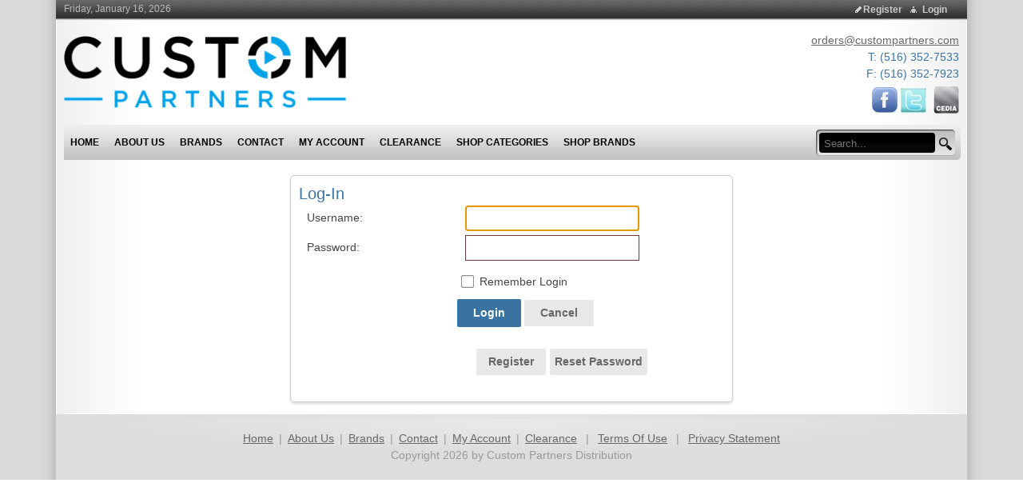

--- FILE ---
content_type: text/html; charset=utf-8
request_url: https://www.custompartners.com/Login
body_size: 82204
content:
<!DOCTYPE html>
<html  lang="en-US" dir="ltr">
<head id="Head"><meta content="text/html; charset=UTF-8" http-equiv="Content-Type" />
<meta name="REVISIT-AFTER" content="1 DAYS" />
<meta name="RATING" content="GENERAL" />
<meta name="RESOURCE-TYPE" content="DOCUMENT" />
<meta content="text/javascript" http-equiv="Content-Script-Type" />
<meta content="text/css" http-equiv="Content-Style-Type" /><title>
	Login
</title><meta id="MetaRobots" name="robots" content="INDEX, FOLLOW" /><link href="/Portals/1-System/dnn-css-variables.css?cdv=457" type="text/css" rel="stylesheet"/><link href="/Resources/Shared/stylesheets/dnndefault/10.0.0/default.css?cdv=457" type="text/css" rel="stylesheet"/><link href="/DesktopModules/Admin/Authentication/module.css?cdv=457" type="text/css" rel="stylesheet"/><link href="/Portals/_default/Skins/GridSkin-SteelBlue/skin.css?cdv=457" type="text/css" rel="stylesheet"/><link href="/Portals/_default/Containers/WSUS Custom/container.css?cdv=457" type="text/css" rel="stylesheet"/><link href="/Portals/_default/Containers/WSUS Custom/GrayBoxedTitle3.css?cdv=457" type="text/css" rel="stylesheet"/><link href="/Portals/1/portal.css?cdv=457" type="text/css" rel="stylesheet"/><link href="/DesktopModules/DnnSharp/SearchBoost/templates/input/default-GridSkinSB5/styles.css?cdv=457" type="text/css" rel="stylesheet"/><link href="/Portals/_default/Skins/GridSkin-SteelBlue/DNNStandard/StandardMenu.css?cdv=457" type="text/css" rel="stylesheet"/><link href="/DesktopModules/DnnSharp/SearchBoost/module.css?cdv=457" type="text/css" rel="stylesheet"/><link href="/DesktopModules/DnnSharp/Common/static/bootstrap337/css/bootstrap.min.css?cdv=457" type="text/css" rel="stylesheet"/><script id="RegisterHeadJsScript1929072834" type="text/javascript">var g_dnnsfState = {"commonUrl":"/DesktopModules/DnnSharp/Common","protocol":"https","locale":"en-US","alias":"www.custompartners.com","tabId":90,"commonVersion":"5.15.29","virtualDirectory":"","rootAlias":"www.custompartners.com","dnnPageQuery":"?language=en-US"};</script><script src="/Resources/libraries/jQuery/03_07_01/jquery.js?cdv=457" type="text/javascript"></script><script src="/Resources/libraries/jQuery-Migrate/03_04_01/jquery-migrate.js?cdv=457" type="text/javascript"></script><script src="/Resources/libraries/jQuery-UI/01_13_03/jquery-ui.min.js?cdv=457" type="text/javascript"></script><script src="/Resources/libraries/HoverIntent/01_10_01/jquery.hoverIntent.min.js?cdv=457" type="text/javascript"></script><link rel='icon' href='/Portals/1/Favicon.ico?ver=1CUAn3X_8wYCNG31HeR9iA%3d%3d' type='image/x-icon' /><link href="/DesktopModules/eTailer/Themes/gen2 BlueSass/gen2 BlueSass.css?v=0613211335" rel="stylesheet" type="text/css" /><link id="fontAwesomeStyles" href="https://maxcdn.bootstrapcdn.com/font-awesome/4.7.0/css/font-awesome.min.css" rel="stylesheet" type="text/css" /></head>
<body id="Body">

    <form method="post" action="/Login" id="Form" enctype="multipart/form-data">
<div class="aspNetHidden">
<input type="hidden" name="__EVENTTARGET" id="__EVENTTARGET" value="" />
<input type="hidden" name="__EVENTARGUMENT" id="__EVENTARGUMENT" value="" />
<input type="hidden" name="__VIEWSTATE" id="__VIEWSTATE" value="F5d04AQxkHJpPjR02gaaA0xuJx+nXuqiEtwn9vXvLgffC3sndkUNsr2hYrKF2QBrYe5LxBnXtlhAT51nX+GCsgQLS8kDz+NgNRQk+itiiwSfqiiKSu/3BERf6VvTNWLn62vutvozxiEO8/vso1lGVibWooMpkJ82+x53vUUNCX0BkCwj0i2z95C4BrpT0xvFdn78l4+d7hdWGhzFIDXwYk5Z9F/[base64]/7hk/[base64]/PCrCGQIglPDWC8gSnjh0LzPJqZeBu8jMzQa54kTrZ96YE/Zh2BMk5IU4JZalcEb/xbYlNZ87s3mrcMXL9HgtfrHtZa+sClPtkbQcM0HJtZ02N/a/HuVWGXg3MR8nsVvbA2tHjUiPLRFPs1nDS0cF48h3pYcWO4nnNupdn63XBgo05qFqcAk+MuYtXhIFu6ituo8ByFgMSK0yAF754RBqr1U8O6Zi6YWppyzu/[base64]/3QjCsKN7YGpLBTgeVU96psraNu8funnJx0esJbPqCmES2QkI/IDSY2oYT+XeMxNjfmjv0LfCPop9q1zOEiIDwBWZJ9llaFbVSAl+TIAbsbfXYZpiz8snbTNN8bkt76FXBXDnRRUtI7Omzrt9gCqv+TYTZn8ofT1WtWK5hicID67Bov+NTFuR2wa1884zKQp/iDXwf8ADWNanyvUPcMeB+UUZUoaxPX6Tu4oJMiF8K7OrF502/2+qkeeIi4WHW4f0t+/WlR2awCaJL5WtuzfYyE/1UNhzKH2Onlm5xfCDkP6Ca52bRP35W28uZm6WSeR0S9CeDRyM2CU1P+Wiix4dz+KGmkmeaeCImLJUBztBPxH2VxlxhFKob0L8o4SxXS7pwAi2IvCj8hgITsr/c2DPkNiBhqZqdq0p0HtEJp9OaTJhoijR3etpW5RuCUo+WxlKL7WyAqiVL5+IiCOhqerzoKTOR/HVBA9flxDzl82Rmb9wqDZxfOEKLV6l/XxMxiX9vp1OxVT/WlIeoln/x8TAgUlEF1bxDDHP7B+RNhqB4TI8euu5NFuDvgA4kpEgx6ZXm8MktGyFPvNUj2WoncNUIgzQqeoYM7nUBuynbBqYX/H1w4LCtvpRjwFzAHdAzgVRIQML/Q7j//AL0qd1sevGGGTZWfpJcXhK36WjRsSbNzNcrBYy2KsECar4664y0B7ySOHEfsLE2RmeGR2wvDASXBZkdag9sQdcgIlMu1FIXsuStBQ2ycK3p0H7iQITdlWskjT/[base64]//elHm06ebCCjQv1rbdfG3XxmNRK+5HofaPACZnnWzRKiCIQtqRZTZmnNso5Ms+5T+C2zFUxD6pHsXW6WYOpXpHnu//yYYNlJTvjnUMvrVqPlCdQxLy2nVHsm/EdrdjCEr788ulraY2l6+UpDrJTYrdu1zIQMoworCMdk/Pb4zfXbR2eFkdHoAPW5Fk8+qqOA42tuli94KFQGwpS1ZL9R7snU6/r1kQ8NhA0b+eN/qz8hmmqnMQEBl2LtCm/qw2L+NGgQor2Nox80H4I8JHD7GXVVmTGcDydq7h7O2Q94sScJ61/WWkeJuRtamUq7wlYpkM618+3SS3BBTH5y2FVLibA80qaLIvoeYYLDxEeejfXu/og5ZqeZjE2wtNpfooQJea4L6XbrXD8dhh5LsPszYYCftooi96VX9GFuyAykb+TeV9Bh+5PbPmFG1a2ZFUZdivQvvV73rVzFJNFuRXaYdZD2Nt7XUc0I6e7vSigU/hDEnmFrZSPt79DOixIWqeHh8EJaQ6T/CdrNi7aq1OTcGZX0KaE1yYydxuTtGpEcJ/oQlKcp/x1yiSxGKmpERrfXjPEs/gAW/qQmVRxywYXyvU4xfu9RywEfuxAGwoPboYYcrKRbZ4ux/U7CBpMBw5+1M6WMHuHNYzfVnvH4NiLp8rkFRPC+jEzCx4QfXr6IjPXGGuo3KzMSQ8duvITCAYmlwo+crs3m5zvsgCEroGDAv8DxRrGAcCOEIps1m1gbg6NNzxdc29MrM/yN4wXFlg8m2BzriqXlkVCT4Xx2+Y99WNJsVmfBjjh17fLCINVecRv3b7C/cmdL8YdgV0BpecwarjRIB9HRXmDDVkoa7P7SdY9ses8svXqHsIM4HDtDytzspt34JCv93yHw0ppKFV+BMRlcORrkDunr0tVfetmmE1f9vBhTfDVMNWRCPeUNJItrZCx34+8XtHryX6QA6UrxbowpFIgzhXynY3B3dCqfbsSOT/kYSCWyQmuP6h+ChEj5hICMCYt174anAgbBvRURu4DvsWxHPmnMY68aA2AFEfhXswE4Wd8TQfAl+MYv/mW2f7gHtuaoXR77ULcpLD1S0kXDpjh6MWTV8x22tjFHfyt61KS2zVMZp71jDFfTDseKbw4tMtUNFM1GYwjAqIQJnZOb0wbsW/7getB4DkcwGbydTEDN7J3paR2EIcrtbpe782CUbREAdTmb3Mv2h30pD0jpHkXGmsR7gFlpiv6EdEigdMgIkWEOkK8tN7E/2LwsiCqtvnZAy0QKhq34E9xi2t4QJ+rMqwZTR1cHjXDmHFqPjLpDoWMYSVZRAq4BVsn/oRUoJzwa+LvasRce1JknTIOVd3+aUyGwsuXFnJRmqodthUr682caef2YZdHJVdeoDkYOR44foiMMY804XU/1VDYEWFUqipZkdp2JDIQOJeVAjkmYGrm/[base64]/JcHQQmrCuiVRE3Gbcxc9ZYxezZx2cG9yOpfqnfUDs8i371ADNPd8VUAMqZKTP2ZQK5zSZPuBlCp5n4USJriWn8zmqTlFRJEn8RDT4K3Z7QfAkRbvQqAxVU8JuoOFPDcJBclegJVphbwQ72IKyhmhAXxJToP7BsUkxoIFZg15vnpLa/6Cs9BmiKTC3ZX4nQ74vNwrbrEFYjaqPI3lD90Yb/c3o3qCweoqKvxc+mLaceRdxDMQWJjlqlbfxPE2OvG4ax/QDyUtio8IBVVmf0aBKpDPP7L6YIx7kX4+6smgunkzBQ9sst1wqBZZe0CLufcoubk81wQd2nYbEab5y6xHqEaTmicNt1dPcdFJEL0h1rKbUqe6oo1dpQw4XNvLrePBvjkW8cmpcbikqhSXQ+egCpbm4pj3iTZmi1/yiX4KkJC7KCTay1U7hE7/mNvlZZ2rRN7bUlnteoZUeRRb6iocIpwZGlzsEJ2g0O9IHRBjonj8jwgJ8Vi0ZWJnxPI1l8VzMud1/h1qKZVHyyxCj/y1672iT+ddf5dxmXXTTJWMIbn9mylpxtsa8OLXkHchLUiuBjdUiB9xYpBeQiJrI1Y8oYHBDBzZ+DC9blE5O0vv0oF0Z00qcDH89q5oUn6lhyZF/t5tHN1P7Qe5HIEaxkEsHo60OjrS8Ewll7XyTfuT5If9Bm7BwRw6wFktC4BUVICukd0u5Btt+4MrybbIX6WbFeLGkpahtLjRVCRxEy85MM5JIALtTVq5bqEslO+xJaAJHHwmhNXHsQ+p5DZStxK62iml1tETz7h3bCAoz+akZ9enNEXBZZ/zuNCEzu+UmvUAM/hmVSbmuew96ILRaIGpm83pm82cxN3dcaUoC9uU/HOk160rzZ5mTyovoeR7B+TrkpOrgYttAh2DA+iEKW3hOjJreU9Xy/AiQRD7Jucfhi3DuJPYXVxPSNmEqXZir2ztBp+TU0fKM2hA/s5swNlr5dS7eZkFUtby/wPBThvqxguiihN+ZtksxOGkVGQg6H7EUqvUO95T5XvrTfWYFrlykOCc9RWQdkcDUdzRP+nov3rPlI2Qmi4d2/BitBf5chrz/HSSrUwDVccBVSEB2Ovy7B3d7oYftLKwzBiJ4BXaDIFLvvbC2hQ2zftoZYxBarvL0OCyT8MgPxV97iR/[base64]/p3Jg/KnFjiaQhFZKjsbreWwgsMJsXvd2r3q8aUkugH7m11P1Hp9WPpa8rCQdJm8TaXQuv2tidL0Tx4l3FmjOYkE0C5aMfOY4U0VEALiZasuaKrM1FEOC+6j6v2J04XA5FsYhWfm/IFKzfsWPfveB8de+bYEt105pU/aO1Tp7557CDNUMODgA+ZrfHZ/2B2TbNoLGbhbnidUyLUFAPMKov+zrmk1zFgHwsyjhkRIgOEphu5mfE1kAYrlLpq5tEYSRMJ6VFCX44JVCEO9S3h2Q/IIWxatiz0CSMeLjK/DkbzOLyz8KLstAD+7hA9eydWFzIA0k8yDG72f7DLtiD2GfFUynS8ki/gpNsR21Uzatn4YmI03KmfXW21jvzEfdKMiGNcQJXDM+WMSeQPngFTevl/+foEqPEPZI6JGFK79PSDDMrg7wgmZnC34aW62PyXYcmRc5jAfRAnEUqVqleGou3DpVwAG0mIBMpk37uHC2cTvdr7q1zp/EDAgIGDyeBrt2HkXi0WRZ38uQUkIEC/jwk5IpCVjBQcww6axOj4WuXmEpNjxoq+L6ONKDyBSK+1L+rxgbiHQUnjYcYw61HamYRL+2WDpWiYEu1TWd7lkdRBucgCjyYfE7+C4JmGtdTqD4jHZF0YZyUgOidZaJW/5OEPH8cht1jlBiY7dsBZ9e2F/YSJDE/Q48IKK/[base64]/0NKuwFImqZVlO8Uv1QBcaVAAIFZHipq+1eEEw63dBItnYp/0WlzbUYA/HsBX4PGjBi/CJ9cTKKa5aULHbIsjIbbiWq4WQ3L7g7gm7AsdsqQj0AODwjKj5wZAf4NsiPUmtJsSWHr34TAm+Oo4If0S6wlsCBVgXe9zFh1cxB7kMKWS6jFmrpDIaWiuygz9Lh2GzjGPdz0XPEX62nNpsn+Ijur/m9BF4cm5i9PdhYUJP0pzbVNMaI4sNijvK3RiZye+d0xUj0Th1Zp1f+w+rR0JCdNVxxbhULm3nvnq8iCjFDoYei2NDU9atdv9bPWjZCduipXm0wiotxIbj2GcyCYh4ruTqHsPpi1wUnBaNI+snFHGkkBh+roigIbF8qH+uL+SSGb1p/aNSX47hOkchNG9AguYqfZXeosdMMN82frR/ty0wbt6oAHrqqITbuMccbHdg/soRtJmWsNZa6mjvbmpWd7cYbLyJV7StOSd7Am2SqBxT+PAi0T3EmpDBSB/6dXbaq2Nw4eyCSxZN+O2PFfYdxuKDIK+ZERA8Asi6opFX0j5OHnW1Jt0fs3kTuz5V3RnMRpTitvwFsas9bV3Uprj36MDUhUOvTfxqugiziScWqoMYl6N+Gkz2YSm29qmoZHBxJCPzU/[base64]/0dOj1K3owDZrYmN2+gSBOXCM5PfGwwiAaJDTts/kwlnFnFBSLE7u9iPKG/rTmWir64MXPX7EcLKVfD1KulVhnfIWz/BDeUsTWlTra2USBjTiGuJmhqsjznRQ9VXGA3rmKS46tm6bsg3zp9A+HEI4VKrLcP4B2fy0W35hfw2LiQcgMwnzNGFd3Jsz++ZKVEMPdeZeKt540iIpgAOMzwf8rsSHwt7Yr17/pGv6fWDKOvZmJ45q76eDvJK/mCdrnwYl5eh8B8Ht5DVTqmG9FqjyUSOeXCGYJT8KEwMMYqwAM1UK0ef0IxTWrfJM2spzAFZlIc2ye11wcSlHzsrn3ZMUVZAjL42gWFMvkv848YxAMETvYWGfrW7gg2koC4aQvf45amdK3WJoA+7X/0u38C2Je9wS8q1OgL5oEmU52bjSVNP0r4P/tA74bohkZQUG+ORW081g16PvJBrNbPG5JD4NnPdWSYfyAQa5x1ZzmcsIMYx0mS6Cyd2BwYCCp+Lt/lCNk5f8kqybJPH5SfmgG6TAWl29uDCn1qifw3eE11UKibuVNNblQ7FL9ouE5E1AW5eSNyzc2TeV6m0W/2Km3ObcpS1Wrs1jVPaSfKLNMUzi78yMd46dmY9oa4ExSlDOXlkzFeQIGwOtAgQVq9IU6D46tzs4Bbrv0OCHlgqwJXfErZmKNJVimm+iuTEZsROp9+rf8bcjAwsO7WmC70fpoMk1/t1ajhUwCPSszYzbCNajUKkU1Hi2dUp95VG0gvsEljQqKRq6XKrpCpj7nCZYHECHB+4XTpRVEAR+QrG7B5vqS7hOrD46TEMkOCsvV7kCRdxqlU5NGufjQF+cEgHk9PJ3/9Tjoz+Iw7+C7ivUSgG8eWFTZ9LJ+aj/QVg8Zwr6dRfW26wcK2dckYJUowphdoA9PsUtnnlRkS0wnz/5Gb3ZMyEnoSGbnxRK12JcIu9qQ72yBi50a1EbB0uFgsfXD/filUITXQvf9d9F/vdwZOigDA182NZAqi4exkB2FjGohblKHjq1FiXZbc3MNE3uxPP/DSDbgBK4cj7D6XedXbWhxn/Om/R74FTAev907uuowDWA6myESkUbY5GYESXzmpVtGG/2ziknkkQOJo/4m2e4d8HJ3xO98EKqQ9RmkIjsYExZZasJFBznQomWKHulkMqr9U/S/3wgMmO4hXYNDv4z5m8arIn+Wt3zd7Yb9bryVXlS//c5UuGFoda/s6ZkS7WYbhKVbxDSP9X/HfSUdBRH9QoA3GU74aAkXUAF1brXwApRDCJODlHQG6/rzRatA/fB5MCoVP6XXWNSnfwqUcFCcHX/A/jz8+MwNQNsd8uuzOTQ7wTQsMt+rtwMLAJaohNJPyCRnT2N+EWyJyuCGLAe9z5KBEfviTaeR49x2/XrklNFWHpUuRHK0jCoVCbQeW+1J7UnV1JFsE+Dmm5vBcf9qMCXsF/B9TjI+d9xSJm/ES4a9BnpiXK/ha3BrdmvqE0K9CRk0uRjN7CCA2Uh4JFSaRkPhd426aJLQyCSWPeO8V4UK+GlSa2LnZFqTCJrt2JWuTX/LBbx9Jlp+70A4GKNYDXCdkaUWv2VI7quD4118lkg/Gq4KgJ51OammTTb9A87qs0vI7pqWXYuTofy6Ry2kpQU44a/WIodkU7EvBxrnovGQ5ObOqJRDOHiID3Zq2hTUqe9hbxJhQR/9bqPKv7h59FAe4RL5lT/PjigriySqfs78TyUkpRL4Urs0dweuxRR9cVc5MhfwlM7wQax2lCh8bAtApeYFsd+AwkXX+Vq56Ejix1YGitntqg0hWRtXL1WDJQDR35v5CgbGZSXbU7+5n+Sp4vsMhH62Hpg5du/poLU3w85noKz2pqIpJ9ko1gh3Xgq4Nzbg992FH4hxToTCSW15qBqmsKyHXmW+/hYpbVUH+wxEbx5KqvHk5O/4stE/xdtDKu5b4yk6oVwMv3Y4pRO19N7abV8ZaEIY4iSiwnxX5mOgl4tSTz6HGI99bgyQeYJbDsSn24/Yhyw8o3CqAoliKV5tP4/d9ZEgWEpgdluZGlj867GJVoYZraGpxgsX3jzQVBdZTipvNPAvu1EqSoLNSCBJIbMzibk2ujkilMXw1YDJah62oM/GBPc5Cc/DuY73XiZ+zCO/lv4wur2TVNoObt4lVc7RcGkvz6YIk6i7+JlqTzk1XAySSbawkZIEA8pFjjZQfpqfu3vT3Z0SGlwoBKOijb+Kjpoz0FN+g7efDJOoZJjcJfx7m3U2pJtPpMAShiG9wjs+tgS77zJ9IGuvfEwRbx4FQN2ws2H43kwFfGIH+7DTo0r6YHmO4yw/HFWLYBdCGV/rB6M3M4tjcvLSkEOtsSQZ9f8lAMM0XnRCuapGfIfXWcz2uQmNdJHCwqCyJ5hL1o70VHLE8QWxKBb9YIuD0oH59eBtcw0o+k2cESknqiZByKYLeERZEx2Hvsu3Qw23HUCd1/1KYpMvq9yaLshHA0q424VbVeHzCmEYzVy9KA/d3MtIbkqQxey8wb9UoEr1gA7kqW1ELt47PikNvgRf9gtmxmED3qMDo1IwPuGZblTO6bZMSVj9iuNFCIwfYEYawDIxegxFBt7Kpcwe09+Umvhlq/+lxFs22/RP687LAamFlyo7XTrb2QXUvZmor0oujGaUqqjNIhjdOOeCCCnsQnKY6q6vjEb3fAiBfw55B9bLK6p4uag+yKexR5RCk1ndUmtzGqWYNhGZpvz5Txscv3wEOfzMYwwoSf3yY916xepYdF1OKpiNqldeBHO1/aF/vtT9CqX/1/h4vMikymDDAlb+y61It6577zvqHQjkl23ORJ1KpbNwRc8bBYaehp5pJeT0t3NnHk/KTlzOhYaJ5iorMVJRXXbxqfltPtZMmOA6NBnV3nBTkLAr0L/Bgayz+5K34y+DBqEaAieA/kuSbNndBOM0C6qPwmp498uEqUSfTL3dFtJdfEINby+FP0X+PyK5TKfjEpAMQfdJiDRP2k0ikPCdG2fWxCaFYDbmTCgw6lWWUQGsc5w42la39Pl7HjCCp5YeXjDTghTuLQjg91NMNnwyaaqYCLmdmnmWKk7MkTjHl/MnmC4XEIBOYJY5txTm+55nS0XT1v18Nb+nxWmZVv7SLP+3rq+RbgqYe3cQJRzMz6OYucFU9fyTw1Qr5FErIn68k+hsIc2b3BAdSzlPLAKxdOeDV3wKju7O34CxCP3jd/i4M6A+Zej0CQQdlZPTjbtzpqHwuaWqrY6cn0oCPiN1SEvvTjbAuk2ZxkZuq0YjZ4K6PRJS3c+qTnU93LZ8LPLd+hym90RMWIurtO2Vnc6s4OxJKQmCmrPwCjQQljqB8qvd5HUGtqkSQwJTS1RCX3X3qJIZC0A/z9xuTgRmnPZLd43bwmTfZ7zn4jia92rMlpGqbfhC5jR5GniUZinBvDpWJp++V/[base64]/E+iGsFjByzl8IQe5VQXnOlgLGWDmZkW+pmBrezO+0XR02+ioWoL+CSDJA31nb77KhzULthqLRKCE7gx5pBzl2UzUW/xB5ZI9bHYb1mlFXK/[base64]/3TPJkn3daPezeA6N0vqutujbi1JxMjK3+MPb7F44IpLFogFAeZS97a1KBeC37fLgO5IX/tMAur5kOIdTH/9V4yYk1uhF1UPlX4NMLJxBHkGNz/LvJFfkgcY+R3T8H7Iw5u6Rgsrao7r0vi93fQf85Gsfy1AMmZj7f4IdxnkOeU/9vbGUc39WIlCTO3g+Ta/4QfohzG31f3c0vJlOXEIXQJdXItnHc11SFkSsInute8VND25m8pS+JGovlQ4YSTGrA0u5BkIsEYsXpCarUKsQgW9h7X1MrEDOV1kG6EW5mXDJe2ja7pUAmPROTZF3c5qEP+mKRAD+qNi4l8ih4SkCA/umafKCBO0bUbBbSvY/MBeCGg2yeJfILsZ660OGVTxh/JyUMWHK03ZxdedpUKAx6oM3gFY640OY2QLoOZSi1BJAkWwMkjoojrlsDDpKzlvtataKQl58uRvP4U/LUccoxvEYwhJoGoNBWWWFFQ2qMXznmDcfP62p2b8q4i60nP3Ul4/XmTdphG+8VQeNVqHdf9vtrzrRThPpWS7WdAzSHYa+9erwzSmPdcAGCYVA/zqjd+v20H5ExJ6Bij8n3mla3ePBsRIYizVyJdSWzPmKPIaG/8uA37YGig0DhfKbNnPLF/KVp46J4ZlnSq7xRN3d90Y5eiFtP87Tx33tjC1pMf9bcIP27D9UUBV1mbRJxWOWs1ROr6CuaOC5SAGKq23ZtQRKN7CKIkmHmJaFVNm/gVdCf4x0Fl0PZ2S9gJNu/I4AmAtwzM/y6eZrP2RFXUaKyJJbJlVXfEkUOjGyoniB8mtQ4DxHPPHRB8WzmUmAIK1aLCNjg9MSV2hH7dRbCRgXcwDTcxp5kIHOSzw67AWHa4iNkhtALQFuxs8ie4XEKq7IuF5evYOp6iRkgP+wCqKEUdLTXRuGmFBWllt2diFaz7b7jeTF/RoRcRHAP5W3fWPpR0rZfg2Jpvz/Cvp4aZ9YGoWWsygVw0wincQEjPv5T6z74z7WwOUfJNz4+MW8lMpKq6ix4vMndJKYAoxb+TZNtIGfqwpBt6FNXDfrOmLPlylYrL3fZr9nfCojZS8zQvrKzUfJmbBRMC95UVzhMm5cVi8Vfb3t/vfO81QA1FtxG7I72bvqh4RkMiamDE3tIlhahcQzU8x5T9X3bNeR4UIt51tRfptR04h61+SMjqJDBFuqgbrbQDxe8/4nD8m/za5bu1zaD0feMRTR2XEw5rAZ/o54Rv6/uDheGvuFLVK+R76hZdlFQ5RCsO1Eu2n9EQCm5bnzjOhNAKZo17ItJz5TM3l8xyyMOOejB11O39Al2bpBHzvs+ula3Uwo0gQhrPJijeQssL6toqKdfPddjtrcTZZYqUogFLoXqRWUwoVkWK7vSp1tMH3pt8WzrejIkIflrNLGwuJqbj9dTpy93odpbBQ/RJ1P1OIToAH8XtkUl30BllFD3HQYRLEJWgyvwhVOSwWzVnwuDCNqH6Un8QkbVEBT9WsLKe/CPfOsntg2NqEaHMql1wq9o/MwhXRCH8lVLBSxekv7gx9QxmcmClz0e7JaKW1cvED2N50f4NUBZdtycNUJwZfYTFaqw1PYzUVfnJfX/[base64]/EB9Jrr4RgsX5JAHrY013M+8dZbpOhSOc2uelIdGVT+FuzC3dRL1UYSkdniDfQBzhz+PSn733hQAMPSD3sfAsYuFEZ4a/3adV85CGXDqbTg9IMwRScABRzZLqgGGNrA0Nm3Qa18l6ub9ckJmaiI2a7dk18eBmZ5U+atmQn0nC42iACE8k6GQuUaexGc03zHrVDtBVO8hhPdBJshog3j1DYqBH18iZ0USRPkIPbD2XvZOWzCRj9B2U4hAsQh7zDoKlzGP0mNs2SH0fAwb/zjhI5qcnf25W30FqYH52qJ2c5H2Px9V+R+T443a71U0YmEPpgQAJ0HBvL9hwIw9NrJlIVSKg58XCJKRE/pVBbOqzbSUrhHCYojw8xrAy2X9Zc8nVb2BgC4ZytDFRoQ1GU1IyylHTJDTp5dFeoAS+KkaHBVncYGl+KXksROJmiBnKuo7ailIlAKsQPNFhguABMqYdTc+mQ3yDFeO/77O4RDmP4+P5D12cWhUy8Xi1avTh5l7Jzzd2tsL43VuSRORUmNyoZWAXIOogJlFgwL1fERcACEgpecU4b6SWlIuzpGvWIHP6VI2riSDH4uVLo0tU9GsfwZikZNL926RAj2MdzbDZtPkjH7WMFbf7jeewSS2eBl4g52az9cuz14qzNOJdUfp6f06qD8gcAmQ/NWqBSISzv0NiXEVcNBErIq+nJKT87c5h4KJJrOUA+IknBLTH9SmtmSUgKtingVl6sdTj2vjyg/TCksPiT05F5HLBiuAVNCgcL9SAh27934p4XnNsp7Iv+/bDlJmLghh+5ptsF0RwX52DuIYMrCnXkugosXgeBeoEy98BRAWS7SuJrbwqayktmH5p2HYtqUg5JvcPakW5wYeOwui2bFI3f5r1AA6ADio2XkA1Jah2h/zfJJ3kZ5mleIg++Wd/QhbNIGGdkt4gYZeNvU63wb562J46LRDB/0N8oXzUzP0L3Qk8AqmNLuPY5p7767fx962tKlh4q3J/bH0sqBmHvQrcWlU/33aaQN4CXPuPFHMWMm1gXLNLqtcrNe0AUEMTrQMWi8DCUij/UK3aygnD8wdhXo9GT2BJEQMS+b0DCVbJ1uM52b5hchPYfVcYJFCK4JF4yegjwvHUmccGLIXpSyC3zobhmiyfsJ5eXHxSfDlSKAacS6pQEVmnIj/rorC13s4AtkCHXNwdDxgDTegYdrn1Vy9hODXXOuyV4Iy+O5UXNqwcmNnvyPdBXMRqynjWj54f3SzcZ+6C1AIPpEngYxjnuJSnT/C/STR/eGLWaV/OLZX9Srp8SNvt5pz4JIkCbXedlDBgAxDGH0cvbmd+kdvoy0uBH1RLdi0IRuaJY7JoDmNZCCH55F/wlQZSuV+nG/kKu0Wpg/YMcyppY8b63nGw9at4GInmD0VGUGgGF/nCyYSl4DCGbiAowIxTFDFdyyxhxaKjclM/G7wll177yjmfh6960pDN+s9olt6jRmWw6kJN6nhhMM4hLh7gJ89K7VKTNiuJ+9zHAngylQRfjyPM/Hrfu2zaPC+GJa+hvFIeBoGRgKXPHGN2NpbA6/wxO+mcjkxjEdMST7cs7OJ4rG4yNwVaEm1GuzHamMklnNxPMG8UpafQWt3JEMqst7B+QHjrO6oGhBlyU7jcfAjNR0VTbci6a+HAagMmrvi268JQ3Olpy3sN13rZyi7n7koS7S31Y2S7YDSMbHOE9VjpOYTK3qefJGnCUy++z8EDx8hlmU0rQxFi/G5UkBce2hm1f0lZq1RLsOVZ4w+VvyCZ0EDYgrp/nE6ciucN0YWa8LBBipcsdlPBaq/4Th+TOKM/F3g6NXv+hsq9v4X9VS5UO5xhwuCBdNy0aK4uRJuh7a+UVfF1OYA5HgJQbGEf2iKWuZii0uSJDMfrP8vQKZ2dO9a2McKPXLXow/Ocqu/Id+5upuoTMV4F/2iwTHR0i/30+lG+UxLEd1oLfhZoi6ss1oCysvWi7arpKV/[base64]/OIrv6iPwN0EtbbptwAaczqJtat0oYM1mhwW4KDVjsG/g/j+/53kRlqio10qS4uty0bRi5nmXY6Vyg67bImwn2GAQBD2nomJonEXJNxgtb3ToSPIX0+6hBnctCcOkQD8ypb8elSoAp8W2hcbIwdnjMNwJmzak4x6RvyVhyQWUlq708qiK1PqMwakDH7KB48M0k5GD9/FCZI4jouxup5LlqM+89vst8RsFirYB5Z+NA5hN+J/PU+NgRwukWkY4QuMAtQRNqN/OLz50/jJp0cMPBtk91pZvtVxFtqK/ArX9KipBWa5xlD/lW19l8i+kPmQzZAfC1OAlYV03tFzh48Yd77blyhN8ByugoyDKMPhUBvbKV9LF3C1INkckmlQ2SjrR2BHluXve0wRjY5TSCTT/um7Mvy+TG5L8TmayjMFfOSbYYSC+aIk8CacU758CWJ914s+j0qix6kYZn/p7zGFbrZSqkZjzg8VAcVvxepKVposZ+xJp7qOwU52z+wSW/h9HR0LwUYk6iypi5+LRKUQTWDHmAnrahqlQWgMYuemfJYVFALlkUn00vsZEGUoCsR75/0DC7XbB5hFT8Vmk1Ye0YDUguSEWZJz66AGSWwW5eJwlIxrjzSbi6PBM3qNOi+92/rT+DUaCk2kZVr4z80gMShc9Ij6v8LGZjRZwGDTiItILmUYTXlz8tXKZmCdN6pQYhFKBkdLaNHQrwL1Iy6rWugtCTM0rTCE8coyWY1dYJ6BP/IPJMkw0/U5dwDIgvBPowVhaz3tNVJPDLkwU+ioaeOH8aIhDDWvfYclK+dlyMszwVPaZyW9cnscPpQPyhRR0QFtG115Jm3TlOCwN5eiNH0z87quLL8h34S/SELVAoym3A31U+TOUIx3cnJLEmkh0QQo71YBUIPOFQbjE3ihDBe/LdZNE4/YzX9QRyZ4IdkIEqPFN+oU2TWegu2qqUFhSHN71Pe8HePXUmbpzw3C/MqTGC6a5DQxXg2zSzm6eCb8rDmREp4+FeKoV+m2UOZcfBk1re0wZoKqI6zwezlh/lRzpf1uHW234UI1qcyv/3DHsflHQGjveZ5yt390BdwdFXpAy0Q3gDkt9EiX4Q2eTHZONcfXUSyozo13a0UEPQyatyKHhY9mHZMkIJthD4/qe8QMHkcaLfLxLeqw7QLKe4BeVQ+hwqNsb90acJKSP4wAM+6mZa9Zz3kx/dQBec6yIn/OfuMPQfoUxPtALIVJ7ON4KDnHMit+BjGBWi7/[base64]/OwrlF/NEn6FiyiOxWEldoiYyqxDohDpCm3JONewlZRPvO2LXwx38lj26GzJyENvANfONlsHZLWw+MxYc33W7dQzQLchW2z+DP1TntGe9wUVJE6+pH7hA1trgUdz8pRHth1yhMsK9jgOcIdrmMEE/[base64]/xWG208tZ/ygPhcla+11Wtc+9ZX9ejRTIWoj7pAIMQQrrWYZmijrzVZ/sWqUHfv+dTz9KsDCUpMEWsn/3MUSiTwM09A/jotlp3+Jvjh4JYkv2SI3ixv4ul5U7bIdJ4H1LL4uZVx05tl0RFYBxYBxuhEse1TKTgLUG5XsTWAOAe7Bltu//01e21dh6xZ3Aua5tZiU7PEhO78pfV2meuUEg6NS7pzBRbYV12EJwtfP2VrB+ZmQdkPKcnOJS7lgUB7DwleeV1of9Qhx85xb6ov24R0Ab8SHU7XTYJ1QJCJVp1bCcrIkrqq0tjB1Qw0/9e8oc8C8Us2wJVRNi4kh3Zf6cEqIPJWK6NRVWvecpGLkTgZVPCvRJCIBxrCRSLzveCzJRLMcMmX6yBQ1iaHwRIErjbM4/p7O+f2oXqNb0zw0iW/9fIOKJ3rcs8+qt1VutQMYl8rSbEbKMj/tE0q5OCPEiCPiw76W9wrQ/Yu38J/LGMR9ZHqBlnLvvdxCETW4ndVCroFno0OOyjuJII+31NOHWA6R7w64d2r99P5BTd189/CJYzaktWgofKw9jPc5KJOTluxPGA1kKVUYl0a8sLr50Gk/AOe5Ako/jqlzy8Jk2u6KlrR15riD5YNNNrmfJCGB59rXoF5kANs7ILoIiprr8eeLSB5LVDA5cWUS30eeVGAtVGpDwz6DZRLhL4Hz1O4o5OZa4BmOWcWQL9sw6LQBsSfz7LJTIDVH2g3QFTZJ0IE45DVE/6dC2F+9N9a0pKCNFAya0Vcvffj44naI/D2VL5fIzF08VFghshFC50RuIbZEEMGey2A0h3g6l/PdZpP9hd05bTsp3xZCZ9p0S9p6FRtg323tQ/zMPblxM2M12zUMcgqaSDIeoguOLVSljRKD2KTwep3UlfeG7+D2DQxtAx1FWr4OGNdre2sOuxFti+TSatnyq8MsrfUfjFBscwApkImY38r55ia8C4vAALO74vHTcSvRUkAXqYMHmMbbDn28busWaO6CS2I7quT3iBWOsuQu/pAtubmbFH9TpQscOFR6VD4yevPUbN3IU39hMWcR2X3UbIF2C5S9qnBPO1tldwdq/4CPYj1o25ycqSnUaZU5vy+rvf1cDiOqptPx1dJv47wh0TPxBXVj7vB4W8D1HT6nrTOjBOWBcRyd+qCi7Yt/mW9UD6rWrAEvW9SeSk+lf+PEKV3TlneThitWJenPMCDaans783glt6hJqeawAl6AW0PdLaAO+jWSr0igucvIaIlmlyf7d1UzYtezK0cElKyYOl2VRM7LJzLncW+IkqJyIQ50fB0431xzBJ657e4fKrFq+x+7SiBr+olR/xUdYoCd2bumZdZQhoECzCrFD0aUtqrlHTm7zYOKLUZ8UJ6VA6PE43LLAvn1zfrpVIAbD5jMYfudq5RpL9INfIFDucJlV23lSzTopxN3F23g1fZSRGX6Zv6k23wshULzKSOQmYWdRVPJlqfmN/pGCTs4qi0V20fC1svYxEp9WLUJpQKZK5yjz2/[base64]/dfTRmRO9o5fY1IWVLtNUASZvvADz1tgt9C72XK54K5v5Jvo9dtdpZQeVtK5GkSCXD5rEteyLkHf5UCyTV5B6YTnSG7oczjjN49Kwz4t3+kR98cG1fUxGReWJmhddDdCrVUn4fhxnA2obcfBBQe0bb8bVepcw5SOV2efUMcSmkvQyVrNYPjiI/uZ5x8jQKciF+bjD1A/4+/xsUDe1Otp5lwjFUkhrHQu6rCU8ULdfN7/dPTLVsGY0SK4z/4UJGBVeEiBm1tVMXZnq4DoNlrPR9XnKwFiY3p42ByxrRdFkUJRZQq6ecfFYHdVWwKmwmEegyd0v/GRi8fF4QbN512qxwRwtybppRZeIVKE+u0Mk4gqEaa4BfPlICvqLCXp2lTgM6yTg2x1JiUAfQZLU4tMa6YkzVFSV1OdEYYlOXIulbrmzUREcEWK8lKHguHHJWGUnmpRZr4YSTQPZdbL6bCqKCzoB4D0KAlJdkegQQpTo1oMMmtRVgTTvywELP19EhrOm/s0ggdZq95Z/sYNRIrYSD6umu0b7iHgskZ2U11t3mCMFpnDlfNjqqxpHoefeqVVJWfAeB2+rtfVLJxSc4NnLed2jnt/[base64]/BrGmfpLCeaSWKfv8VAEAJ3eWke6XC0gOG1mDfeJFEyyu3Wehm59EE1aZz2fl5awC3CNTQsT5bRxg9eGBksF5E7AuEmF4nR35gGMoYGhFoXQMnKMg6IAdUX5nghBPWO6fKdCXKFsDXFnM3e14X8oBoEVkF3EhGsMipqKNa5cTDTE9/YjCieAJdLsk0MtLndQM2sD0mZNrlH32ytHMr0J9Qmt9xA+C38YXZDMfEFJBAO2t8NwuIedqNUugs5ZXEchbMQLu/Eon7W2e8Tha3sAaboqX2bQWMfGeb7iTJyigBhaC/JENHG9rFptYwAsZp67hWneSLZSh9CTbM3Q9U3IXJfnU5LUa0czmEipdfNh3kPc5LNX6JXQqIxY3eWnxbPy4pq+VLg5ca7yqHR8qXPeyPWDICs2i5ivvy3EyykrP5EPP0CPj8G2ePS4tnE7WjMWVRKGXFTC55e/RcYSb7++mfsAPccNvlW1D0/X0d7Ldrnb37HAQQeoqORQxUGFp+t/ap9+OgywhTbKhRpHYab+eXvKQ2IsowlBvs+UkntKJOpxuYPZS/Lp3m9T2/7H5Tqj+ET1KhcYB8f7PQ+OQKdE16guT1mRPVFzCf7GR5w/VMPBgg1AXqmli+T7tquF4QTwLy78LpnV9d/s0K99tMZCpwkBE0I6YOH2HPkkTRU2/kZ7szlonPoKPMWFz+h0NoNs5utVNqMLfNJiIumyh76b3zs4276Rfs/liD3P8qvOIHImxcDtAgJpVrjZzrBic8hoiD6F2U+Vg2YDS7XLyUuWgv1/iQHV0LAPbvGDi1Bvq+ukRX8svKYVFgdxoAbV+aFxRLiGwcBH5wwHQYkahO1SGx9yJc4VFru5WFdVsHKX3sdy1xvmVOjCWWkTra93wfnUcx8s+20m22mAZlJaKk6uM6UeN6IwpodjByE+QvddfwsB2lCFwGefzwf6RtqwzEcSGW0E2EFUX5VgFJTFrL9JX/T7I4Scy1DWeq9xFenWsgxZ3BRIq0jQ4YoHju4FlEyyp9RBRkKQZrX2c7aTiqFF16tie0UfLUEVkgN1bOULtxxikBLoxkVzrwRbIyreJ3+x/8wlrTiOcjIg1uPbUD6E6UvTt0+/CDWwOjcpoLcKPhukf/4wORXuBFxfOqmJLTrPy9I4wBHPPovvwRmYUMZrziljqVVSBMCkTq0agO7HRoPcIvm/hTK1ch6rYf7uy0LEEYQY0dDEc9Xx5Rzz9KcLJVdT5/Gl03QX9ExC3416WUdUs0LYEu9aLg/4YyI4fEmU/tPeDRAuwmaKFC8EHxJhWTboSNnV3Z6eNI+PzclfvtL1p99Q9eimTx3nWRRGpj3t3mw4syXZfuUKM10HOPplNUES+maO9dC7Zrb/CKrywEXRAcJEzthxLdV3gZdKsUJSMzFqD1TQnQkMP/M+AppOWXCIhOKnNYRqUmPrA4sFvMns4vusZWDJPAtSBpO+mSsa3m9RASr8SOmg6HYZjnUFM+nDO46OQF091xe1RLNxFIXOZfzyY/6M077aJEL43KrAv4KpKtW5+sstc2eusRSmu6VUCIx8UcuEh40sue+np8fXc2/fvCGhVSH6Fpz2dw8dAAOFfq2b8jOMt5lx8XdvyHERGDJ8j/uNk1Ln3+EmGTgLjdkdZ/rpHjDM8rZB29WQ3ualOkKrhFc6FZs4r0I9U0LnfQz9VwcOoRVYQ10Sx662GhTDVwFqGE+JO8ivu6LJqJx4sZMe3mrfbQknKyTu5dfFujLZNA5styT8v/SDm+miJUVgh//+a+lUNod376fS03YwMkz21/geC2UC/[base64]/W6grUgwyxFEHH2yviNsOOlArsyTFUb5ZVh94qNij06YPhclfn7TzeeX/VTrBO+/YDf88OOWyHAsiOZ6Tp/imFFb+JJERAqA4vU9yObJaFgBd++1MtSxIk3yPoVWKyRA/jyEoVQa5KE6GBS4NNRX1Eh3vTFCtrSJyDEZpuzyUCW9cT/BQHbhgzEifSvqNH6qo+6KhTi6r63d/YczqvnKH00QWugg/l84B0pjLm+QYIzPtj5f+cudfwsfUSlcwccF36LaTix/8JQ7MXAwpeYPOGF3XBvCLmH8QWGcBMsAxKbKar/OiQvg9rUyO8ghMpLiLqK8O20QuWuZCSGD9NvZRXXYGEzZuO/4mhwjVyBFyRoeXjOHeboemrFcIaqzON1NLxaUBwPIuO4Ibf94zUdO9mr7I5UJkI8IPoqkgtKMRSp+PrEUXjXd0TTwg7sVFwoinvDKVpRP2yQwCj1598sx0xEa/8WtqpA3tFhgYffb09jz/g7+D+bfcrVswk6Rj/hE/IMh3S6ocEoPZf7ZLlDMJ8GcTZfR60vc0LQ2VTSfFu+q0QAlSP5+OcHFv6A4pF6a6MGJ6fgL4NZeWeV0k+ye2YrsJTc+g4lIOnD+v4v0hHBqVk0WzrC8SYPtgeydpXmzDDlIyEuRF6w6uSpRHYInnsOU7VVlwNJOoMSZBdIo/2lD84UTemAp/XRp/ZyjKC13rkBDp/lwJGLFMLlTF3UtCtI/aWd5/UNBMHU77MfvPfBGA+Ju7Rtgz9ZkxGn8abJ5dkGZIDg7I7zyeFOlU8L26PfldraFQUWlaYv2igutMvrL95RZDEoLl1DMCYM68iy3gXYca2yaIt49Jvcqzrhsx6a/nZZ/W8QnV5lA9H2/MPjto0Kx18a9QWSofi2dBzD1jg8sBOXzL8yREtXXRqJjLSuvGl1rIxO9q1/KfbLUvWH7BY+hMcqBQhDFEe5VPofoxcjOdpUIYZNrddcgFMPlzhVM3r7nv85TqgyHmX/oawIpsIVkeHYKn3o3oBZddwCYsqpWBc7NgpcIeGrT1Q4oM6u9czWMLr+hfpNH3O8Hl5xc7zdx2DUkT9EwYCXXylVj2Gyw16f6X714Xxi+TPds2eNSAq8bhRzW0vFhyoJ7UhnATAwI65mBmHODjVjg9X6XVPP3sN02K2nH2VQ6MY2x/BUdZy8cGLteHfC8gZ8gIXL/Ji7/XXaBmcm1PdN0CF07dUsEdy7mHgP95exDc1XTQhP5y6Tl9Enbf+xJ02fjn34zqDZx1C8mYrigtwWHBNSXkq8lftEm5SxO/CJHNty6FqybsA4FpfYu9bPetP1MuOAaLAlXqWUf0kTo2bqB8jor/s27DKL3J+4vYsUD8TKbs9r+v4D/bD+ZA4x803ifT6lmqBHLsYNUO3ezO7ALTSlDMq5i1dhHhHJ7SCetAE9dFpzfEZnHC4mDn7Wby+wdVjIiJtJrGNUhMkqABnZErNm6E3rKf8oG4iXpkGl2HekfX/IcnGY6DjFQKnn97n8ZQXqB8GGraH01EQi/3joptuhdxKFErXnJO20Xv5YGlFhB1jzHlCjodMArQrae4NBfGSJSY09aI+SYefmeTD6JWMohlE1BAUWUwnqY1KXU2NvMWPz14Bi/Z1rp6C2TOINAuesuXc86BYjxGvzXLN8GFz2eWozOlXuJ21/az6HXtwSH4RpVnn2AxlOgvJPJZ2WNYaLSbvUM/RSJ0Hl96Tm988nPwvxl80ofqnHs0c62JGi6FrpMzWV1FOcwO1Bjgm933/OMMHKOrsHlRy0liVyZz+G3BjrRvM3SczZ6cAUTUT69c6U/GUEsNs0Hpp3SeKbH+y8b/[base64]/i+/iX25LJM10BxPHk5zt6TQy6gLK0SshB4ewtDKqpcRfGsoycWlPe/c/DqqqltYJah2HAWj2dQhvx2GaEJhULeV3cHgBxWjvML6K6u54q9t2Pf+lr64NrhPnHPOuKIK2ntMiL1e9yY3E+udYQRB2GrEEbu086VJftSm8qeHxIP2CdGvstUe6dg4Nwzr23Klo2HR/I33E3JTzeV/xtit/PQmhizyXiC5faFdVwclhjAYenOSugF9rz7ZYN0myonBvWCTp7Iwcz8PrCkqZ39VWIhSf+17GTI3u+w/uNtFM34J6QgTL9rpj1esHsMlTIO+oASpNc3P6Czs1rxfRxgdoiu2sX9eihEDCGaNuKjVDXvTHTtROI2c0Q33xoiXckCbewLdS6/UvhdfqT7xVCNtmHgWVRl6hYdtgsnsd+JUhQ/[base64]/n9/1E0h82b42wVmYXgXN2TWI81JxmfC5QVWzt0m4rfFqsDF/ZlLNiLm6V3Nowjz0kyDyChBQzUTrKhDxGRnGL5XkmSHl5WZ4/HKzYnSjzIluqlzg/[base64]/mHtZNhPzYd/yKRMGwESEMiSovIY0hejCiqPqy4yNz+KxLnprkiXCqPzf/iNe6U7bf3GRPe9O/BTd26LESjD2iEia0TI6FV6ludRU4eWkE4S4mXHjfqrxATUhmB8OjMBm8QyMPL/95oEW73M2zT8GOHKPmacPS3Krk6mxky+X7zx0NVBoc/qpoFedEZ48DOG/LPBrfNpjphIi4973VEdz3W5WmWEcqfLZjMQh+RpIuYh1E/U53FxDagTZgDHQXi+NzerHHZs92Io9KuhY9ISN59+wz/hXXlsPdZsuz7x0S05E4/+2x5QTHmWD+l4LOJRU+1lIljgcLozUZOkdxecTON05VlNqrfRA/fj+8l0Ep5NVfS63cYRgdZwcN/[base64]/byPAkT/ia65xkDCVbpIAvSOdxlwymvuFmsGWKFfKaMVYp5fGkzOxvf9SOw2S3j6aqnn8BZc+oflCzo0CBahtA+Qv5dakl0aOETv3hRz1h6mjJFC7SDJXSgg37dzIRQHF+t9n9ctrC2rFRp3cO4OyjHWw36PFnWR7acZj06ktbmjy4Yd+hQD/[base64]/OHl9Kiin5KQ0Afm1PPWNAH+Z+JnrP1FXfcV3MMly9c/CP9cE771DeHsywxBrI1ROZN69PHyddusfFMZ0HaoGz0XBZV3LnnDWtVitEir/5jP8BattvZXDwI2QrrmXxY85U4HoaOnE5GugK8nMmCwZyDehD0yOBfAjjf+AenneS5FyOn3vKK0Cltil1MLl0Y6pk6yKPJQ9q5tflQxJdv7tlB9FvQFz5SDHqAinAwSuaUNj+XoiBuId5GgLoJqjBSp/9/hlBxNI6VHs7wnPgA8MvTzHRmjV+tk4z3UM6eIPFdQ1Uo1Agm7e1c0pcRcfYlqydlOwDwoXxwOpK4anV0ToC2qdOGFgRMMig3Vr2NvV+/mtRVZvwC/[base64]/6L+5+4YUhJ7iqvehfPzHuC+7rBQGEHjU8n7NMzOT1Ma6PN+lDnOopd2y/PJ6Kj9WSYUpiySZd5QvqIJ26OOKWldsLULxOCTIDuIN6GBNFEcm0Lsi6vq3BR3LPyy0UMxx+gqdyrnCHdY1mJohxnF95fpRdEg4V5rzqXFvdJgbLS59DDilLyfYmNZd6+pDYAi95bDyMSbbiZFc4BtSxtRD2ogOojp/gq9MLxfaq1qRgQrHgPrJ3mWzooVcvCbI2dzBFN/esqZid2qu9B3v8vPWDFSGrZB3m50kZieVR7FgixUrSkONwLf47Zf5p237oNqxotFqD2VKppaBwimILlIbfEC5OehNQ8fQVZPXYk39PNiO1tNFgk1DeYu5+ZI0D/rOA4KcXnM/dbojqQtJ1D8NPcCxCChUCFs8o3ad3FcPoUE3iMAgr+NLt/CwB4QRzWAUHZR3ZxnOu1fZwIXQ0i1SG+DjJy77xTLok+sKR3FmjEnBcIj/quQJK4ydedgYmVd7ApMGmPNra2/lKEaf6NDYNwIRHSVjuILdmaLlcOFXNhgVJLM9OARHBv1me6mKlaYmDygRoDBtCUpXFkyf0uAgqyq3hWbPtPgX4F+aBd1M6TPrA6DnPsy1VB/duizZIRSnxK6a6hue2vbbT+NFe0kYjvpzfuu33T7DAYGXwAyAcI9Oy77pO/F3sNwKNWQaoGilzLeMlBpg7COn4JAmUH8ivfcWS2cqUnjph9/d7QdKs127LIaxuAISrliLf1Uz7a+MWoPWxGT9Wac9zYbed+AI/0+vGoplZsVvYbSlC55aHI/zp1NEbA4+Z4tVehtNT0amjREJkTfzlpfutbOs3adhHlo0hQ4EC/sf6dqDH8u0wFORrs94/2tHaLo6AIxXKz0OPMydUelbWAx8EVFRloBj/enLJ6RcoS4oduXdc8fCTxf62HQLjiVDfFgRsnXRbcwzONnDDiGi2jPiPLIQQexj4yX9rxI0J5xVHvjSJ9ppsptk9SknapwZaqX52gcVc/LoGjfbZoVZXyhkgiHw/zI7fR0ISBh6/iTfz8jR827tpBXjKEVaTSiJMD++QSzEsd8g5uTjoFOCm1iBSRjQyeMcAJBT80lk/Q8C3hsovxLDz3QWtcZGHFOBw5HL+Ze1CFdZhHrMfKujCsC67vD7zb4NGut84LGJ9aRtEcMdq6jfKfbfzo6tbVjybmHP9RgpziMPZA68WfnOUZfACMGaT0BW/uNn6brL1iW9/lOlX9MH4ws1EJ+igc8SCEWbOml5MzoZUomN20qD8URg+zZJKC/lqfG2H01HdJ7mka9TxW+0u8bCRIu7PPz22uUgiu3VXmakO9PPBonOY2LrWex5B1QQa6UPPAy3FensotsTsunVi+f9BQf9EBmQyMRAVRJrV+dVhV7ieKrWDev9SUITw8m3Y2KPvf/hqFsh0QhnQXu2YGLtE/um+3YX15MSUwSklaH0O1C0DkIM+ruoUIkwicKLrxRRp9UyFcMAqs2tDpinXr8i6/RYg+XjoIu/NRKtRTu5ofwmPROmGp/xs57go2Sm32wJ+FBMS60zb5crPEsg4OQWpx3C0TpLhHp3YCfbWKCkTugvJV65v25bbf0jYheK9TM31XNojSax5ki2cBOqldhfhBF4mHm+wb6sM5iXOI+S6vn/edYs3V9J1L3JTPlpSRZsvK2r83ImEbNu9mfejuPxTeSsB3nNHTUNZ+nlQoFJgoMT/NnGCxoD5IAydHbcN7UL5IIR+ojETZ6NMMj9aiR/bJFTdX9aaGSL4DK4OHb3iF1stGXRPcvwOT+0zDCiFsXajocTRZu6qpL97Rg8RXlAUZsVO3eAmU5o2nbnrzRm24F9TDnGyEofo8eT5baDVjMEyK9R0BRemW2JBAQSHuV1UYa3TfVhzmOPqlHw+Fv5zV3xx+ipJzLBFn493TVq+K3oOQo5FKxV/9cGoG7rBL/L7FQj4xF4LlnSixhZ7Ao242xcssvuaTXyJ9+bRoTCZhhUhStekLstXfOQUgL4t5UfkK1ud12QchH/ZrZ2pRioN9uL5AoWmlmNS2dBUhY1oIksidgKp5gCz8eagzGKg96rPUo+IeG5znXOnngwDGQiNHKMsXEV2LoseIWGMORB5nVb1LXRg5OlhrQNtHvo08GhzKwh/4ocjzdl9AJc6Na0mQ2hjKyaouY+22zroNZ6b17RKuEhQGjfQnR9mnH9+rT/TkjZJ6QdCPH0+QaVby8sPxuHq5B7tpXTyRYqjEVOqkXLp8XEoQo/[base64]/[base64]/p3E7ER5DT4I7r00wfSu4T+41GJWLb5u/lX/[base64]/GdwAN10QhcBVlS2R5/EdjBGMGnueoSIyEHG/dHzoXGTwjMPd0fSlL1dKP6tnoCnc4eZ5EbB8ihHMV4MHvqvCU16y18ENCan4hAj0NXrkehKdE8heOnJarqLto3FBoP2oo/75CgiR6oNrh4huNOYS9cm8bBTSRkuIRBw/x7wXyJGYeXAvT84M2LHJd1xYeyC87+G068NFuqpeYZuZH+qdVaQa5UGDeBaI+cvlSuW/[base64]/StjZXg3lH1IIJlRakJmb55k1uglgQvElbAzYCbeFmCKFqIgkWf9/3yVIKZYeY3E27e3m/pR34/AC0Om7SWkrluCu6pbdA44WyeII63ZjZ+HMBUbF6PUf4EXmh5zAW9oTmHuSDmkoP7/yDo4pElks1gMR5FMGuX/jdTKX3n5t61H+sEUJ+m2K9uW/m1nHsSfBKyH34zzzYum/9rQflLFcqDe1yzBVDKM/bLVBXJyq9nsh2vMOogUscPzMDberv+88cwGayawyaQpFmpaNmfHBNNpFhffCWOMvaNBkE8851oacm2uBMlgtVGXWSx2jQbUwhunwJFZgcUk0UnhAaH/yGcF1vkImptXE2lVjFfP0GWKc3Psqc99BtordZD5aVuXhgjlxYEoYvqKnJWSKxwgIi60nc0WU7B+xO1NDfasDlLTHRxJJmNnulInNEjaLYQm+dvNzCJI4RGfpci/MK5M5jBgtmkJ63yw4WbzQqSqDyU6LCps4AF8qFUfgtKQMMblYuCX7URpbT5jVnMdDzpuiiPtUQG/jOGXuqHYNVDHFmZ7tSVFnavpIOuDL0bhKl0VLGZ+2uiCe6qzDPCXGInRUkDL1jKWPRhCSZs2mJ4kvP8MhdGefrAoyASKzSIo/ofHU1Xnjx4H7fV8F9ToaevRIEkO00wdGIVLlLxlqkh9IbKATAXHJ/ekqMaX8w2AkwPFmSaCQdH8voMqQF5uogO9SrOZe7AvoOPDAZTmbonlOKrSlQghquO5xjAToc+eVEqBxvYM7FyJofnnp5MPoLv0vanuFERCcG6ZsNpBA3waQ94KzK8jjDsQ0PHpX6IX1sN6bUpltXdur3/evaERZFHh6aD/X0VD1Crcj+Y8GTQPEZDb8jK+exwu0dsH+QilTPmWldhvV72WNjAJ/xRJ6RaGM1Yvp6DvZveTrgXb0ms4uDDYNELDDdY56aPWPgK/s9U1lrF8No2Nk1GKZrIjS+WrjFPqB+233LhIcxeooK3Su9JmobCB7UYVnUwPQJfDMiPNwIaKDPUByTOytBttT1l/pxteQfmzDzBXtnD7Uwa4OQmI9+lGHXDL+6r4uBOu0VR12MZVxTrLoNsmAhWm48cAZWyNUEpZ6B8YGQU1kmu1kDtXdONcoKfN4XXgBrA1ko+SiwZX8rua6Kt+lng17Wjwo9vkiQiLjde28QnMv3zLKOQl3ndzR3ESoHY5Kg7vPKtlhyVBJ+MM9A68WPtrlPTtYAFGCqF/h2XFgEixZlFLrEzuqumM9EtrfkI/lSJrdsuKwzpWih3AZsLq776RyXkAFir3oU7sSTc2gh00OWVQzaDX3VRLm6hjlYAiB8ravU0LyHOdo/td87nxIwzvie18tH6NyuTwbQYZ/dnKktDrAwkayz8fGzDqvWdU85330OPWfmVT7DgmYd3WSyg1veUm2H9NvWKeoLUIGZan3O9f+yqomB6Vz+kdtgfIv7KaWpJsqj/nux1iG/Uapy1/53/V0DX9zLTZ60cBnKo6yJb8GCT4qxtsur0h1fsDYgO9LwH3pKQfi/NLd8CU2eiEbuMarMb5WBbtXvA2uzFMxywtdU8qNvmIWdVpSVqKsRbTmqpkj5PLD0A8ihWHbOQ6XPK2ovecH205loRw2dID2uma3rvFw8EY/pBPPuAdaKb7azAEd0LeIcxpgdxuPwBMcH7y6O1zYl9TjKX5f+alCkNuy2kcSfMyoZ8r3oQyUcM+8+H4kpp4nMbvfYYc1rgbdTYKWFr6IsVqUDOrKJtVDcBLzCz9WniUR/tpOnpOig/GSPo97/Kodjmo+rEIUOuuUdO6zK8LgnDzf9siU5Gwpx6Hq5886SskZH37VYw937G8FLLao6jFHN8JeXRWo2wq0irjBL6vHrO6bKgbv8z1TIWfKn9FvJGY/7yso5AU4qnNTKW80TtaRqTIGcAtfsP6nbX1jjdRx8DOHjOp9Iq3rAOVK8Jt24fwxzsy2jJ5jlsbdESHvWbbp8j1u9SCmBjX3oUAOP3QI9NqhtHKXAdwulStr6fa1WRLdL84n8m/X8xtzAVj1JWxvKfxkJGAlK/LOHBnzRYcFvsLIc2QBEV3zXOMhfOlE11hlF9zW91S426On86AIBcvGgQRZleRa5Ln/mGTZIemjY2K2jUjFbCvgnMwsxH9w1YQBWLu/X1aARM/hRx+p5Fpjluoaas+RyW6W8zG0PpJ3H9+84lLAVJmW0qOh7Ib6l2y/M78cCGUvBdiR4xPi/Qz3jN4oTYWgtskQA/s+5wdlP1T0FrFsWJ2SF1B2/YssH7krJWeda7tLTAxYuIjNqRCX89zUEsRGGGXNO4btXdE6cOO/OTxrN+h8I5UfU16mz+SBTHALI3iLtsRQIZQ4U3XYCxaoS6BE9kWJX1mGZNtwFO5QxYDbpCrFjrse6ydYbFWfvgFWN0gMLF8J/lKzzhGKGSV43Gf/uY+dOt0VLRh3H7vIpiLTq2YMXMU2N7yBHCJQruH2dT3pQT2ns5sm7EIutklhR0OQGfUX+mWYuEndaXIySCKVPF094xuBjL7vXKwMMrvhq2FUieLCQrGkVHbsfjhY7N+dsAkc31SxfZ+71AviFlFT+GZWkq4DHghJ6MJnHZcY7/DitbwnBlcUF0stLLs84NwUD7VKtNU/1WCk0f535tYnW85xFnj/3Y4o91jBGMBT0mo7ikJpgit0acWwKNEmKFT0fg/mG9VT2vBT0qk+lOxEjRtwnRdyJpkvgQPiogA2dh8iwCXTv9v84A9sIYaflRg3dfhiqwpxiTK3G4FK+q3CXCIg7kWAPYG7Pn5HxJ6K+mQYvxgKmoBDB1GqE/XFF+8JC35jtPU8H4sKYvxaxR1MLtJv8B+wGwGayztXaCrIizuonlGqVlCBag8ShH5kBRKeH/WiK0eGMTUNypwOpmxzQsXk3dvzCDKc3N7TG+AAbvLOmdJPMD2u6mXh2Pektsh1f0jSlBpsbEB25Q61XjEnas0Qo9W9pH+MRO0Ka4JSD/[base64]/PTNPAS2hJqedCJMlLREIvMlwSNh6LsDuAt2pH7rBCCVmw+QPcfFIb1EIbhOEFtB+h9sMMf+vzVkPfylaUHxRW+lffVmLvG2+lQJfHMU15qD38cuaGGyLYWq4E2CwA701O0OODpABdq7Pzq2ErnzyIJBTPTY4qLaOcaR/pVFH8CPLSMSBBgY8X5foydmMDzQEp2YxRgnsi9Fk/8fZ2fS7H1SAmUpYm2nXFPyQI+9+/gbQHIRZNqtgLEtLNlDYOVBlFqpalrPIMO7xW6IR+p4kpIccG8TN/fbGYx+FbTVX8y01cAE42S892MTQw3LeQqfWpXkZam2T8ZvazULywmo4MknNGqLgPdd4ENbW+Us6NsijySkYN3KPIc+jUxnyZ9QXiydZASL7SmmeLAIOMQRJkU4cUThOPB8gAsWyJwp55oAbD3/GYiWoL7p9pgGrbwFLO+LvrZBkOaCPhBy8JF83z6h6Np2oPmQ0h5YcGxMNOvMchF1jJmOTi+dkhevRC1Cnqx2R5nHL7iYvBytZNg32xs0fokWee+hOcTU0NdfE7nwrZw9Zw3FJ7v8e61R2Rs5czU/iUp1UJQgEwwgXM1MNjWRNjscxHGdhuuum02ksE9Ga+uECOGTkcClqEWmkdJHYSymuqdAl7Vf+casRBK9EPX1U3rnyluH07kAZlbY+S1KKmv35WENT63yYz/LSa1EUzv/8mD2nQxhw7A6Ja9w3D2bavzbr9+/wSI4usgnYwLYhkHrzcLjkWulVkTndiSzQDaL2/+wrZQFHhJ4UZgPyoaMqGc40AdVL8XyH99zTrr4CMXL159VMzs4ZNnqeOHYYktr9/2pa/446aFNObde1lgGGlv+hWprI8qnGdEp210RtKmTI5jSFEuyKXHgmdJrkiZcuUt9XBoMAmiPu5sDVN44o7btyFgENSWfcYW++MlMeEDylA67UUINTWnNll3o2Ywi/m3SpxSQB20TqVzw/XAJc/4kiofflhA1/wuHIoRsmM5mfc42jzxVHMsTwBhmqhQUVyvKdlEWToqICxPsnwOabOLFYoyNrPIUolGVGUathpabsKWtBTDK6YUwyMoMHXz2o8YfZn8wg2qmVf8PFNcpdpE0JPCcuazK2Q1kdf1hrsAeR5fLML5NBZuQPDUbJVwN1UrhrAJmjgJHa5EzzLk/rWkS/WF3WEaLyFTL77jUb1NDQhWvkm5BFvWNM67QdT3yFqpQW4+jFlC5TJL6JKukz8Rpz6wtyuCzeO8hzQV2NUQL2MP/9ZDMbCgvVjgiM/KRdwKxFvUTqb/m8br3lPWFcrnASecB4J7JzEDItLJ/H1wihFPh56hxUFI43K8Dq9UOD3v1Vant29am+knYZa5lvtxdJ55gbdjjncCJ5qp8k0nVL8CBfXEj9Lb3H73/zPW2bcQiJksID1KaSIQr7hrTECcNNYJuQxLijcf032J+mEBX+0XCwv6aJzmLDmT7Pz5A1WHEYrL2IGPOugUXECIijHd8FZNA1xonS1v3V/P4H/0r1saIPc55IIcO0BZFwaz++3oDH2VajLGbrJxamtdeLvC/waOCsWVrXMJfSAXHHU2PsNtUpbJ9ST1fCFomL1s/aT3Ljd3wQBrflLABEe4BxqXZSGYU+UkYzwcslHPPcywiV/ZUdD6qEDEvLLAzrMWkRfYmjI0OBE2jdQPbWHXsSCc0HexnjZkI4fEypfR6q5jtLUw/iXFZFEY5SP24RjR4weOnIYsKr6GhN0jF4o1oubWwMW5suJIEderKkjW5CWinnT0tL3kTNcyGjCtWg+nWJakT/bxISRNM+l1JR4oLqgW0xi7WCaj+VkB0cZoBT9Fc+Wf8tviD3MTOSlxXOrNr2nW1FZ8/BoOf82M7GRnF+bQhpiLDrUPug/dsTT7ePYjaNKGAsrNlVUhEDRgM5qVTBph6s1QWmrSMSEbKWfPViTnFN+CoQXcM5WCjANTpdCSVwyMVX1sGRo+d4dS+6BVCgoMmN/ZHx2oi5matOxhNNj/[base64]/pIUvfe2od8063hw3lppAAACG2qcq0eynT3T9KnqC1qqVL09RKx3qsvEekaIzokAgULNkEROm+oXhTbdwk1DwrHpx2dKgnRDDQGZ4lEur9O2gSpXj6/l9iC/JXBbLDOHWzCufHo6FW+X8o/JDBtkb5xVAyjQH4EWnHpw3r4VxbtODx9bXMmc2ArbCdmjijc5ukLzFygSvdS+DTmhDZjMNa/zJAof2fjlwMZcpXm03YHKX0SFteEzzBmDapJUnHuAT7BjaEvbmZ6dOD/qbPU1WqJzj9hh+TK7LwcpeIhVeoqykdoMmsR2fNvrAWOBERe61IOTlg+/K0XebuLNUAQXA6V4yk6UVf/MZw/2YRjphqL2m/UnSvA7NVTxZP7eZ0NhNAvTvmyYylJo4lJg72fIvBS2+r9n7LoWMPGaS/m7JlFTtuxRXL6QaMEoN8peZlYD6/qRLsV+b/DOUeS6iXTP9/rcenF1uAekFlcXtDwzckRCR8DJCxnt3afnt+e6xb14WVX1sw3wUfvi2xb9Y0P53mD/bGXYZcCEaBp08VkTqYNMbBRCI8IfA7gCtUYXSTp9XErwxmM/bKI/F2Vo4Xg5Lb6Xn8aAPXDSniZ2yKAn4ByT3Py4yuh8wh2S3e+Ab+yPUBa4TwhQyABBvN50EcSkcEDLc3LS2+b2nT5I3oXzSPDgXAspOE+d5X+mii4smpX99gpBaa1h4uEF8g93wrq32BO1W1y9eAOgwtLzxGRHtxTK26u3mFmgNm/uZ5Y5yqqheBkO5rEChY5Iycc/yBYEWq3Qf7J+B3NT1l5my9gpmw7vVAp+/vdLIbIMmzxuvWoQ1DIe2WS2+zDMvLQuS1pgi68psBj2PaCm2LS1YE4/[base64]/HSq9MtLv0KXyJNk7Ai2NKZfodkQNCsx4sxgCIZrL4X3IaE1qWWinBi/C+RSG0Y7XhAy9PBe2VYrpr6RtHicqA9jrxOtAsgyMLIAAHnPW9OmrObpD6SmbP0srcd9jh7TH6WQCnMnjR5XPhUwRzpVq7++ypLXB9M4TW/H5/2G7O9KiJin8LLxDZ41RuUPdy8rbbpdMu7KyzeMCDWoj80yKtbfdHSqceqhmzq/36cXQHqYNhDMizIUVUUfNEO62y6fdYM6pv68RR8PyvS5tnIKDRJv8qdl4Znll3cYN+x/UFQ+u4p9OG3pjgfwCKyGku4edhipms6DQc6eQsu6We1NsqGbpr5F8cgjwoGuet4kO3KwprsCAxD+1xqVPoeAXBYOSxmHJ6ioSRFoBGjg6N4xsLPCgBs9P+qU6AjQYc4Rw0EMDUTyKsFV8U28sIDl/c2L9PhM7ezTmTenikkk1RXP3xaiNzHP8z2BlVnH+imNrzEQydI9qdsAt7UNIRbZKUWW8TCg4hGuaYas0mpOUs1S/mh/8Ze2OezLwB0NMwBEkzRMjtYMV9iq07pmInJV1PbYlbc4hcVMGjTRGktogn6nCgzv+npgD+TWlz3Iksnj2GRZCAeRH/gNMvV3V6S5skztzqtqNb2CtbrPRZL/LOqXD3aWPCb0GK5mabV5aXhZn/HEJs8VNJZ9zmx2rHm4vQmMVs0o78Zdn3QDR3KnjLRdyN5teQ9U9ImVpdOZ6Q3FHVDSp7n/KXUSJUjIXddFzyyC2SAYbx20w5ui035hC7zDB7ZSNy3xCiPXXTUua9og77VDTfzNYMJalqklfmCagEXeQnWJA4vTm3qdsEasZfHgaiBDLhy3KUM4vQx8Pfjmk8OT7lcRabUNm/8qfdQG9jzDO7872MXB5Sr4Gv7pWwKRifBD9EjAuXuIU+eQYupiyjiz3emVrwS1zSpSY1snpsdqijQ0hk4p3x+6zN03B/gE6MBDyfOWakJHSJpFSj8mQkBY8JPUFSds+7FVxXX+npoXv1Uwqzzw0ZB6ixQhb8Pd8imVJXsaJFi0N0wPX96KT0az9Ws64taAMRBeaKw1cOgefc5hF8GvcJP56HLmfX/nXrMc7GkoFAYEj+MfnS25+OtHS819gigmZ+B8F6zNF2s9+2MMDUCzeUkslU6i+nHepU0OGlm/B4lJdBIuyEhSO4tTC/2NwGTY9iTevT5SjAnzBLb/Svm7yU3kFiSRQVX4WrAOm9ll4rXTeDcYARaH7CMRNPN7sxapbKCq1YNdROz4uu+5+EyDpwM9aTvRZyzbXM0jUhDv7YoJETQzUxABYoGZEVT4ENR+QDMq4H03XR5cbUIu7B3E2h9Tv+eJGhgfBFpQF/Vn+7VECqBQu3D7qGhYP5uTZ4yrF6+Qs1Rqs/PG48jWDOqQR9Kn0uHgzzFAt8akIjh14gNq0vcWFBOZdof/1nFkHE37PLq0eSms4z2roMi1YHsmL+QYxduXUGR802xP254YVMMKl9F6Cb5djT3BvAGK9nQKwVAupNt+inm/S6Qd48kigxQa/dkfViY2QxYmlgg9SpURBXDhnorW3ATbEYC+eS76DHZXTOTjwGZkwLpu5zBSTu03epSDkXxYCAAXfiTe20mYkWkiBVMkHOI0ky8qatcI7/Ly4EXkfGzwgsQZhmFqvrCxyp5V2TzOxA4UyUKHLgImcSdFdF/OBcbR66hx9GL8P8llGfFUNwIkNqt4qzn7e71KY23l/4MF72Ftp18oQw4khs827zTwbycYYJGchVkFc/JV1Br75KYT3g/JUYlXiZ1cJ+IKQmsuVnxR8OMmKW9N29kAqymo36TTJuOvqA3HYBFMA2OAsPAG5RUBI18Yj7U7iMMutOdausQySQleONdtvoNbZTh5JH/eMWiZUurfc504qn4d/4LJiWSF2BaXtyj0wsLMVE8stvU9EG67R0ikMgUVjGQBXTIBbegqrb1DkixOXCovcPMLZGMmFblHSRYBlQTpt1PoheImx9DXTfshcaNeiL3ko9anfzjEiqI5EgOHknFbwQJ0UYrJPw3WPEB3TbO5JO4bK0IGt9Odg/4AZwWnVfmyPv7iZKFFdRhgd3KJzhT1VawtUx3XKNCdQSAYT2BDLcJ+aY0dJv4FjwRqnQHIEZnFDfx8EKrGJ6Ec/YDdlPGhJvWgGJC2LEJhzYfNv/GkZ/eIazT2RjTQlwMX0cii5mgWZBIopd1eL+b26INTLzPn/VAuIwlgoEnoosg/TBUR0J/xLua5n9L1+fYkXuRNqwOPyKtEATZCnUFB57L0qT0i8fen6eIIVpD0q4m5DCwnfxr2AKsZBGxGVhJ9nQBnLGh/E4t29vXzTnZF1smmLtI8E2UaNnSnwSg3ORIvgYqmn9/ZgNzwutBVLwLW8uOlcvU8fZJm0cbQe9K6ECfk9zTn+bEvOkjWnbMQ2uK6y90zJcPQOUsNtRJ19fJnkc9o9yzAd8jRxB1u/RUUcdW5UyqUbcv/aJKz+B79rX2Gsc+/OYsTZalpN6PRjNyMhtRN1l1QjUV7IoBMZ4Sr1PWzOfzwUlE5qTObWkiofqPmu/SEfErBwTtHJiL2QEc/+eVqcJ8zZC+9eHB3PoLrWV9UbQZfFluTsdxfkDJXt37eFh4iZ9ObP8Ohw4a+EvZwdz5H44DqXyrUrB+MA2UqqJJLnK0hrdHJ7OwDgwFg28VK6Or1S41vNquw10nyku4eOSrZFegGLuSNYGUs/pMJKfSJL9dI/pYkENnNlhhT/vlACl10irDBQmYwuTRddhFe+tpBM7nN9akoNHKqZXe4rvs/UxIglwnfw/AUbjvZ2iVidSv1kdL3GnPOQCwuKu5RBFB48xi3Qo/nJ3o2NcBWzZiwETKtcu0q76ryup6JDDE6nfs+hnquEwNIbdwekkAb2pZMGS0brwyeBxi0rOh+gacFJKO6uXCTvy2IJzXUteC2FQWBROxt77svN/gpKcTIfOm3l+FE/[base64]/7PloDbpmNi8u51Il3zxLwSE3dLrNjXXDcXkC/[base64]/zkJntLgCTe+v4jinBH0uoQGbm/zRl9J9aaapT8x1/s4LvJ+Ounpgh0BH7j2ujumak5O19oQ6QANlb5Nz3evFDhmYIZC4jSNRYBR9kBfqAKX0xzmfanE5mdvX0LGfazXgLCsbRygnf/6OUdJFkCcubrZU7BHq8f+FweKVG+rrYehhyCcdy4koP0+NQiTNd4WPQjlYR/oA/OdiGyZfqRUC4SqcybHOGAzCvXz12FTTiLFvj8tnf/INvCbGyizdXpecmN5vQlBIEg8wELt/QPIJsRbdYuHw5rd5Lk6VZQgmGrchqSrf7KsQP2nPn4n/DiV+uRi47ThJcOgzbhI4SPLf0CcETo0g+//76QPR8F9vDGMO3GwZigXi7K3cjjkj5m4Qlf5QRsnjicZPERN6Dh7+rSVSiZCnAMt5T9mF0dkJ3wTFvdG3sS1yWOeYbv+vx0L4qOxgyxFazQyMHQYPh8+KBm7tdCEyhoRQVZ2v7Z3liTjkgg2RaliU6hR/BxVPlvmIInjFUf3RyJedjt83rT9xHYPXV/4/EeOiI/ttxk1srsuO7Nks4b4qIubtIo/Q5c5PLjC8HvxEE9i5ApGVtLfyJyv3ESLDFcf7TlIqsdIRlQ5n5XxLmSWS+D1iPR6TCX5WEe43MTWtY84b+s8Q1CdW8Uowfvg8h73qzztQWof7EnP4k63kIgNqldboPrUtfY8TQATSbeFAQgn8+/lC84INKZLfezaPyjQMAyhxgByJxSkaVXKzvIY95+XGjZoZc+hH2PX49IPaQlCKW8Y4hI/iK6+0WhAzrResOjWhDEUbyBlrj6k0EBfNsgXeORdYLvInR2/khmfAIurh6yTPg3M7LeCJEyDgkBqrnZ65SdBiCwjqtrepHQktiG3+gbQ5XFtWoWCC0NA9z8weHMXmJdfoAIgJH9x7vBCkiwPBcMPL4I/Gc746Unls4Jp/cLW6Rfh7GOcRqO74jZqrPzzBBquN4WD7lV0afPPJEH6CofAxSK7NtsKhbiPgOBvbeC+i8vanhi44i1S+qpBX255wY8k7hdg2IHkOyrgti6yF5w68w9cXwB/BCJ/8QskDHqCgV6W+9/VB4qcTT6mHtcQdFZC5bEdLTLAZMmwDCYAw3OgiDis7HAuEfrWNmONmX2h2fOQnQcPeMV+7fHXcPcMll4EghQOtH1MtypKMJm1Qp/wV9QPLbubSZhYqmAB3OJu1MwLKzPuqhg/QGeApnvEMAFNBsTZgo8H/XuYW9VIWSDwJAwhrlt1pa2CyA91apYOEfNsGaG1KzuxbAyrymdeskesWhK1s54XuuYjpEz+lXkrk9DWmc7tlHcRSQ+KcW79EljCi6A18toz5GfkMDOJ6eZbFQx4H3zZRB/zwE41SdmQ7vxbC2EGgmMQj9x8THKW0DzfMXE55ihtTDp9yt30qAULFpdTUGBMO+Wbwj1kkUC2arEzUReraO0GfO45b5GkUzjB2Mnq6lsAwPRRQw0WqOYrrvoDkvQU9mHGheqUNIODtMk7teCwhw4h3daBtNi7BIjWhjRR/QggYJCc45k/kFbPwo1V1ftjI0VmBW9ZyyGMzXxE8D7u1g+c9cJIoeeZCfaheD2YN/MyV2lNCZhSNSBsOJOvi07T1tKhDGxPoZnZa2UdCM2NklTysTJBr5X6s+9dqUFa/YoStRs8YzEfpl13ccKH28Qrjs6RknigE6ZYxgKC8t3R0VXEhIZy8dPrgCMp+ZPhyJ+6g9cvlk3tM+qJ1qRVE330y/HwSAuHfNqeYHVgNGGFLZUvVIjjtMV53t7hhiernbSRyuyp26xswtfskjcRwl69bjALMHpwLZNDZw9LfiQywTt5Dol5emNQEtYkt5XqYvC3oQqBcQTiPuAW/[base64]/UZwh2oCYvpwZYUzGNXVYRS/h774uMTJ1QMEyHDm3iaTm6YpQjHRLO2YA0Dqw9zLwLk04pl1z1J+6yCJdugVQxJxCgOa6nVza9jUHETT4QU/LBZ9CRcrL1vqoZZObN78Wogr+vh4ReK7G5XwL98gLxLb+8l2BhHktmh6NdoopQCd6yI5WNbdVme/q7eBxb4tOtVOwzw5cVzt0bxBxDscJD3EMXbU/hZR3DrKCR0twT/2wTgZ4GSF5zg6+RC/MscJQjJvlpN5vfBmbFCAD4GilTo9gXxoL2UoTwq7D8gEvFTmtuBi9rZ4beAPYA2K0Nmq1HPIoqdbDAWAVyenDD8x5xzqeN7F8Xb6VOzTj9C0h8f+6DtZqrD41mm8jr6FN8WuLujlC0+Jtlc9fMYLLNIm1vVn3GANDSwWlAkQwr+/WDPkn16vxK0FIX/zRcAfmZDZ/EZtxm5a+nhou6xzWsNdtCmC8v6WeH0NT+izbl2smwXjuJxuGtl/cpHY1F3Z1sHsv6OVe5Tz4PpgC0zeI7gYyHUtCKyeTNO9xTH3LdhUnO2myBcDyPSSddDURWcz2mdHFOPDArMdkePmVGjZLeUdb00HbQgdBcPc/avfn+1CMyin62dHOXKwG0glrcg8okQcR+GytHN6HRcWv8AHR4geA/J/2plMv5KJGcGKM+BjSOwz4PTwke2lurSuXx9vQ5aOHR2AtSits8PAKPrJZ26IG7u8IA7hZGl59lI4zHSck/OUVQin69Fe5Pg15fd+ryqpKlOqnoDc0iC6nLSlQK+nSX62O8o6Quot2tEL7Cqm75CwHikY3Ba5bCjZ/4c9XOoqj5IDsSXBEBTxuGCUKMDS5ceXopvsE7dOaZLHiKiB/kW9ucb3Y7UaLe4CUqzGwcWZpFZ7IdbXScdzVhoUAn4AP4Twgn2CyXElQKcMSpTZUmGvSYO9VwuCGyAtIzc/pT2M/l+g07Zam/bNOuB7F41hjVCkNyklh6hcuuVO2Z6N0hdjbffWlV476aDQ2hWhth8+1uCOQte6PfTH0i/la1wv+nQgdOyrLle9NtBvPz2zokdBJSEk3IMroqU7oOO09E+QNuAo7lJ+2Rn1/0ciqgMov9reyQ75QCWmWsTJ99+6X9HZqD8NeQy36asGTvTbAOX/wcOrDkgBZAgan78chFsxvy7iZkyRgFTbMH+ZSXKqSoS02R5up3PwnEalCcle/gkS5EyJb1Zb1WTxKuc0K2QiI/31INTIuJTmWfyfFygbXu/w/ao5DtSqrGQUQfLJrd1+UmTYAJEGxnNCtDLS0+HSu7nbaWTk4pEfBPMlOWJYv/H0gSQJLfHggefA6NqBKLC3A5VOa6R1VDfuI2KkVBrRMm4cWXwZc7C3gha0m8t6giz9lubewPShAheoKhKrpJQaFlm1JGm5rEiJD0ujrmXAPLqrUpu1mrl3oIbwmbPYwrg+578dKOZL2JghD+6aDh7+f/1OeGAACmiBzCdSl6C4am0IAsJfXnBbrPA2Nn5nMaIOkwpQQhjKMfOnAfakzUVYa/[base64]/g2PlU2/hOqoHiu78A3phuHxcS4wZhrYMO6xcl3r9Y7KL03ZWvKmPY+vFhUjawvGdCOhaPbaTRgOzdREFMzAsq/5tkzFruVvVvWNjJe0rtXCpHfM8vwKq/SkZ18cMt/JBe+GGFU+rcfvOwipUf2ID0xn7Xu20Pp1yVzkSF032SyAI/QMX/txzjpSE1lmtbbTA/5NGj3ypf8x08vR7rAmYMRj75sEm2gsEh8S4lypBV/IdTUwDKiEtRSTS73Ynj6xysHUsivm3mINN3Y9KXGqcGfaLdOvbeZCsHbt5Gq5MGxfgt0jQjmWne3Y8OOz4Q5FVv78Ace2KmDg5SRNDjuDMTZvoxNQWYIM4m5X3qEdGX2ETq0iPhv9+Rz4I1/P9Y2UrtNgGGOzwoTWhiepgW6+53DkqrvJOs1HHLoiGQQYpC4cpg75uvZpUG4L8YtJr2svK1iyCZPi2IqsErG7gc33R5Rs/QrJLOAt+RwBjtqvPL0QAVvKChPiVzVZaV0rMai/f99Jmx+NRkfxm0ZA/cy3N+USb3C72bOl/T43zhZlCg3Q3WYhGfhtYq6wWXQnSxsHMpg+bhJze3lB8WaASjURSPX99myhG3VPu5hKERysITkzh3znrpOYlwJaf0y9beFXu5iHSZc02WwSW9YqwVHDVO+E8ni1l7LjiwIh50lYC9+vxC/Dn5a1otrIbLCKNWYNXd6jQmwvcCrHs2fadzhdKZbhBazmCKNiEHvALchbDyY++ZaMx2nWBaL8sZDYfPEjd3daU3aHBzQrIwWrjdh7jJZwqL+M9ki86do/9/fpylzve9yurvU9uuVc1ixkhSIh/dXsJJea4dGgi7Gb3H7Q7pPhNbF+Ta4fU7Q0HxXZNTMB26zhNXV+5aaCO8UuggIx/YHJc/O7/VbVvG+BEplBrMF9DIIyhllNHhAMfhWoG/0jQrCpWIOqlYI8E76MkXqbVONl5PTxO/qJy6HGfwxmz2yqr3g4q/[base64]/CBtLr32NX7z3n+Zy1FbJT7LffPH4ssPoglLwWA17TbjR5i5FhIDZE1BjgvHRZel4q2eR8HxHnAJZEKFCRdsN7675QrjbcnR+d7MqvbQ0JK9Btot/DzpZz5BzvCqa+npl7Ui8+mAbDtBFAKgclS3dbF9L9gjm6r6aJTwShrNXfs8ze0L1L9ZGL8d86Leh3uzDJ96x99c4R+R8xZrrmfq1tOwtWqK4DrCVr0FnTG43fyEq6Q0sJsGj6x3B4s8AMaHbh9udhGuvy+oNmOHIPnQ87VT9+SEgZHq1yQT4V2/X0v0O7/2SKegZ+B7FHH7sPgwuoHgdNjAV47jC+++bzBqaRR6GaauFgAHtqjWXQPX8yMwlNpCau4O85QXN06fLGeWKzFT3yZLZ4xajunKNbsjyf9blKC0YeIm9hhXwlYWWjFbfvC8VYsJr69/LKF8F1d2cbeV5gpgB3aOvQi0MyEGmzZZDEvTuHDx/BI7aqkCYOwfYozxSbsWeTbbEMyMLIQ/sUMKoQu8xJcp19jO9Fme9OIqo0lgjOuit6ilFUkaG55pWYqngYKpRyMJGUwa1PX4pYwE4n1HMnIqe4XNhbER6zVbspuSnUmRJl+Zoi8gc6hu1TmDJHDCI0eawPG2hkFoNpXn9ghfqEwdHjpjYJ+oSPowZLZDFlEkBPtLGG/rNT06nAVsyA7IO8gdsqtx+CttLnGeNciXqgDsGcAZxBveBGp86MHtWmVXMiNsZG+Y/LBUjh+WBYjJk4YQL7H6+EkQNxvYc2NVhZcEl8HoYnb60KiqkgwdCGeboGwMMQD18C/BtlcnxxKKC3/isP0vFBIvMRLYIXpCBj/DviZXGu7d43NKuEISolZ2VzgFYewpz3AQm2WrlKt9a1rjHEZjaPHuTzRhuqsdeZF6iZGFCaGg+EBLCKGNSDCFpNR0vfh+TTg0ySx5580BMPRUJjz6yAe2MgiFo2fON8WjChKyAQ7WIZJi1zqTW4tGMhL1qTDsJ7cUxVDxn4V83S0fGBCdgdpyutzS7R9tGm1MeE/D22g1cU+xiQ6l544tkddbFWSzE7CJyb50MuKcOAkhtWZEl/7A1nUDLDZ3oZ1FhvGet5Pm5Uc12iFxq8DnumSqXEMgd2fBHtc92XHhDypnCTm/a/BdRjHXe70E2EfQEqg1ERzRrKuxttA8FWfN723GbfPUjombWv0tu/BY/kSti+HAJ59huVZSTbn/+7ZrAYDxx1IQ7yEkh6du/p4pQciTtm+Zw9Q6NstzAoq2Fflh/XFbozZSe0W+PZDDwSSqFc3rhld2if7eF548SNhFY1Md1gfsvp8g6THYJLgRP2Qv7LMOMoa971CNl2YEB9Mw8Ll4nLhQIF4pIsaKjipiSeLQQqurBgP9NUVzmNL7IT9eQHS/ZVSPt9OPnZXVfkFDbkf6K0pnWOCtLjVsEvbVBF+2DxfLgsdZkbV4NUr+F9o5QkX30NeEJ4hwkXrxpI8bJg+FlVXG7wrPR5ZzLn5xxpTZVCOzil2/PFOxVEjyAn/wNapFG9tZmof7Bz4L0xunRY/UfFA2+kUqVDrKRSXekUDUBlOm6IKUSbT4ACt9t99oEATKBYqvhBe2UU9C+ec53v0DiPMl/x79dcnC0uM7W2JWJt9zUIkvcjCzem5xEvCA8aDZLjU2jzAzTEzgoEaA62Kft0NQLHwAmfbn8snorNl5dabSBA8EFqlMoQfJweZ+PLMl6O9iwCZIMZHlJgM2TIbdK248+c3BXrcx9VMpQ8uItPqlgX7MlWtxrtKTqP+nrG3BDCer+sSVsSgNxmut0urc8Ao/QqwK7Nt+hjXBy+Fg/va0l65LCsPyGyL+NXCe8AAxfkifUNYHMR5JJXTBUjVUBwTSTrxT4XbVUAxZrMcbb4mvCNYeKG/htzUaIct0ndACdulAD2QvMe6uDJL8CEwEN/rhU7XEpI46k/dUlVNov5HFUDD9zh38aAlqwzvol07px1vWi0pST9DQDF/lQerHp907KkjQ7G3e4rVE4/5T7b4PHkSNI8EhcvuAOriEu/5fijLDTn0ymUc/QR8QTebiUl05HVGK6yZnjSJOvpfJKaPSfGtrExsHjnz31z8XndiIR/QfJ5FPLz9zE72JF9uEqo88zHgJ+ndLYUw9iMKWlk+lftW/NInZ4txehRO5qyVwX6Hjg+l2vdUAphao7Aj1OoeckUqTvbq+rP1wN2OBRJrfbn5FcgSwId5ZASl/Yr5MomBAip4HtVTeGb8P+MhAbpbBQ2DmrPS9La4aCZeOI7dY8KTTNEZBXyXsNc1+KrrY4XHAh8+L/yb2A+o8toNrqQP6d85KjMtH4u71HImttQit/FcdWNr4mL742eD0/iIltbKPv7FGYWTKdrRsdjCbj/IIyYF9DB9gmmvr6Y0T4VKHsd/bFz8m1t6W0zPrq3CvrfstL1kvCu7aDTRCMFcXI8f7/b45v/0TB3Q7buZWIHMFiBhgk9Bl1Nr6JXf4y+e77HpqXZ9EuF8/4c0cY94MXJFDO/XgEycctTsBaG+vP7fMmrAR+RvA58674dmZupT7m2N9z1S7E3fQxnEtwIVAbnSLyNbIwN+7jcK07THv86Hb9DHfg6g3bVcJtlOKrjaGs6RVuj/Le5UHkMXe59Z1uTOpyfsGGJ4//K3HQJPGYboPYk50QnLIby8fdCdCAYxqyq5P0R6vBp2xoYzenj51T66ykmifXBkT8dfY4BTy719ajLm6CulDhexsdkYMjjEmGC/nmmkn4y0vbc9x/jMas31GUD3rb25laZuraz1pNakQgf8CL33titeMAzGiWqGRhcLFPdLYU9Eb59YTrTcdhGVmPIU2jw/q+hStKM8q7VBq6ebO3/a8eRwxqMmQbZsHlIDjbDCFbjJ7C9J6Kr//z8/aj8X5EyZ7wc0omPi8zwm0+nOrn7DQ6NBMkCI0CBo/R4gOMbetasATuJVivnHpceIBxNBkXT8EV7S6wcrTKFFFOujKQuKQWrcCF08DWcd13WatgQUZRHP4k8ZlPO3u9VwRJgRQd2cl6wILITtiKu0LST5Tc/ay1Jhsqpdp7F838hhdqS0X9N+fyOLjPJhtjQncjV3Zd9jAnnMa0lSQkriAE7MijFezydBoEqrIMWc/E+YjZm22uhFA7AllaSdleU7LXwGys+WVW2sDU/e36fAZWbV4bb4mk97Z5uO6nAjt/E71lBpcCdfJjFXwQ59qVH0fEYU6i04IMLlEuJBYCwetOOF/xkJCugC3N6M1CMGv3paXLRffH0844ZobSjRjlCr5QbKsrBl3M/dsAysLYCx7DxLZgnd1Auf+D8C0OQfvgnu59/ZG6MGo99ZztZxSJ6w+cSeObmIwZizPMfT1fM1g3NVSgyBAO5Ma/lHzvrAg5AncrGnCSm2RyvoevmeAGQwtRdwoFlEXZpOjIeIa+55T3xOfgjq958VZUTvpV5y+4/Ho54eCPzoI6vRt/k3zEIeyZzO+Z8LmjQ11Zp0dzUCMrFFDMw4DAQq6bLDEOK6LtRLc19wF/uoVkCtTxXV09LBHqbMPpt5FiquP/[base64]/H9vAVreK0Jmjc3cA+9XegtRVumUPuiwKVna6qAhKDJ8QhL8pCJ8if+2WmYHUcL05aSjlOmN/1RYzxv2O2K4k2Xn9hG6qTKKtZBvJjJBC8qmr+Ynhvn0PoqmsD++Cakj/4w+db+MDsqlSW0dH2gUr+c7Z9x18/NeAndGVP8YeG/TOFGrBaNEZGBs5TmcG/MtR8L8p1dHqFnpS5/+ot88dRcqiOAK0ec71OSknc7bQBv4OgdMcNvSuSU47CUdwc3VrukkKdkJ5uHG0yN2AYNb28g4xEBqQ8ZT3pA05/Xd/+PgJ8M7BxxBHrM/6DCAQ1wmy34swvqCF5DqWcw97XyGHYy/asLoNPUV4vviSnQqqsNbrFgPvjpfxztnvRRgbcbocGA8MLpFT5SMTqAK5dQlD7eKTly5vo/lu7g4PQSAY+SBTOIT0Abks7LU2bFbuRVyxkOa9YYzJEEEe9GJ/4GJQjsWQkR8gQa5QrqtFm4M+K+LBp1nSwDyg3pzQ8wJyZSSY+ZRPNlHssXX+g3KwCoOhMIQmGbIGkyaD0JwDhDzwiP/3eIGDZ0uX0CHEQGgtlDT2A5L7uSP33vur7fizJ2cX77Tlko0/B8j+Y+tPAdYlQwd/bdMKPtbfEQ0wAWB4XB7G4Ufq/up3DCjmZ9moH9YBye+zghMqMtJEQTABTEMeO3EetkSFxYzjT6gfTwkzIlhhvgjomyO0wBqOmYKuuJRWmJQ2hIOgUWqR2UYoU+LhW3YEK8m/vahA3Hj1R9zJTjjWps8altdJGcSQ8wDKZFUbzWCl4ZaON8s3XEYhbE5WwIO2MiwDbFCIx/eQVuB2OII0a2wBpbH2hx58bCK1eUizpg7ncBWKvFPwlNr2oKyYv3LnB+LAuWMgez+J9Qh87QbIItn3JTtBlgZqBzBOAFAIEnVjAc50Fl83HPUj3ilJw3P3USgZrg4dql6KVntYA9aTzQFKlJ3NFH3PXpHSur+WE5oB+kxwdEz/pG/RbzvErRlwbR1ligmTrmZbazXa8ziQsJz5QL/syMISYHyhUrP9ggNk/wmPN34KlVaL3JF3ASBEQO8kOMQ0icKcKI5V9FVoi9mJie7mMPqzHMy3lGBn/eFX8VMr2/1wmjOHdPii/ipxqR60Om6RK4u3olRxQVY6IimwcGQDmpYiyxrU5fFb1Yy25lhcuAoP5Jxyxw4wBdrVIFnYY5Q2m8Ol+D3Lh8DSCnRiOJR6aPg21jrAXvymXULfqJ702Ayd49+or/tjWd7/74q43e6HfWUwYR5YuFO2s6IFriZOVREuG+QgTJqrlcR/CCowS6dwYfY1/XmFdi16HSEkQBtmM6keB5A8VjcTuhCV77X3tgOYn7eFENROCsQA/HXR3FW9gfIh1HMi4iHujdMihij5SQ2CjstTBZyOGwxyZoB/DJLBwz4rLdyczd3y7uj8WuZ4oE4ltDGhJgIdE2vcflGJuXWsVJ1mKj++rCe2Qyt78N3+3XopKhYk5P459xlGz3/8LaJyD7JzhaR8z3SM/WgjY6TR0O8d8TuvyR8NA7Az58TCB7uBOr20dAiZL0WSauhue5yw9sFwlP1ga158Hs2uU5ENjLUFnDjcBvyxIK0+TAET3aHUmoq+9x7FaSuScppA71bzGdP22sKTqkY0WZazkFPmrC6ANHAgU0D8ygma21djjAUbE1W43PFYtPWNsX4tMhWyww5jODSbttFe0zA/Qs6kITmdTbvfgSQE1X+kNLtR6PPEL9sjIorKLK6Dkv/n/+ZhRyT5B7nKDdU51Rda7agy9Z3c1tOZanN/QmuY9ahtAHJHnbargRaYYIWPjZygk1jzNV+lAzbI0I8xCl21TOU9Oef752VtUprNqtHah75E4DcGbOWgyDXXSkBNx5+KJAnEvfXw2S7Shp1uNydMXYFRT+av704W4oG4K5VEeEYwGozK754xLhPew9Es8iVNtPg1XWXgazDmmmgTuvGRNlfa0QE07o5dDxYU+/yd0VTWJdIzqXpC0SVZ0LAxDG3lk1Vgrb4z7UFrZooRU6zq+Sny9qt56VIWTArSYIRFgdfRv/Eggn6ViBpSU9zlcLaGnrSjEsOtG3s5rTumPPNS7R1cItCQR1IpgSkbIb67g35oPdubGWnD610+aPknZtfeIVUI2oua5EUlGqo/o2xpbcgGKlGwUvgOssofcRzFcGrYEYULPB9f+NDuFWwMQei/YMiPQtkL98uJAbE7hJY8gRyYygBNiXz0oJTGuV9QyxI3U+578AQACyT2KKMgQi5BSW/W4pVoYSd6LZal+ibN1rB6awH4QQLz1SDwZgX4L1ajjsxFKrJr0WTb+IAcj3lVDG02WtRuwQJ1cGxGFNWGWyUL/806L5DeVZ8HPYOHWxO5qaQR9UmsOjeTaASADvbuljPn6sKm9MnNtr9SU/2dbWNXC7/U0lyuaRrDU4zlg32PXg+PJRndlTYIHdFKSGnQPgsBfU/00tCVF9xgTRH3Z+x9gKnyCodrKtC9t1kKSvrSq2mhpgRjSlROOxcUbytupirZHxl9y/9maCkQWKgtdLovwFjIl2Za4gPuQCdVAq6lcrQYDrzrsrTxpqit7QoLRve4/[base64]/MsC0U+WxMm+xfpfl2TrSJEhUImZFPstXgNVKVoQFm0FIAFOQqJTdEiwp/3cNlIbID9zywCHvQllO+qws2ZxG4CFN9GcXUvO+838dE3Rxt2CvknonBwcRTYz+AqZu53cS9IysHDgMjAULopmjL72EjXpB8mWHSXyDN2i6MHBRIVXqGqo2A3F4dOmSwg2I29d2v/I6pWmXYrxSGbziI+3kagHmZF3daTP07BdGe7a5z15BOZSNT/UM/AyOv/juDi5Vaow+SOFClpJZNZEuczUTAI+CIJJFVJjGXE32or0mn93QJHCjLBmAyKeepVzrm//[base64]/7xrobk7guxOAiZ8O5EtXAwabBZP4s3yUI82aGcyV8Yu3QLnXkS0fL/n+1geAUPax9+tjxTZBNALbNVPobRH6VfOQjwyRI+4PZ9VTjmnXuTTJ8zDTKAF+dU8qZN/9+TDfVTioFozcVLpIoprJ99tCve6qpWAFQH+7OUTMjKb4+Rj2SswkC9hQ6rtmUokaK4Wsm/iOK0IucB2zkU1uJF2Rf+BheSlaQ2mg2K3sbqIg7cEBN0HK4iEKctMHhG0vqtE6PvzmCxuJoe5colhjPuEGsD2YRhzSTJiQn4yJ7ESuVBVgubMm8SEwPRAnNbF7LNQM+r+Bx/2vcyPhBfQe2GTxxDfHWYIVVvmmJeTE9MnYy09Jiiii0LdavQsv3ePbkV/A6lJQwTIf0R2tMDrYmmA93QB9Z5RMQ1Tpy9Qi0XDdfWUj68+riYR7QtOjGUEe3aqJoiCKawomQ2Apll/MPbd0YvOpiP9Aocl4Pl3k2l/hr0wFQl/ENlPZfi4+BYjD/3aGvdoXZ3eOb1SKSvjILKvgW9OeFttFoA16teUkl4jK0h3DOJguCVJnZddj15OUkJZVnNb+FA+N5U03YfVAgjg2d4PfueKaDIn8vM9xdGRmYY2QQjROl/zQSpF2V6J1HP1UXwF4dZTO9O+JjNyuhwLq9AiMlWfZLkIpi2gL4HiC737wuz7QsAgBTILnQIlpHxniPEa3aoEWqhVKxvOfolT4S9S2vkwY2mvNiuhoBPl6iFnAE4LdBkCJoSLejXgZURNZ5CeF/zQji+/D0XQfo/1AquY2HaHKgKu9dF5C6IxkPNHCqZ80+S1OWxJtguRpmm+CVBxv9S1P2a2kHLPp1GJ0cqs5L3BdAWtEBdAnPuVRtUmJQDdn1vt6n/YPQAobTyASYKJA6TsS3+w4V2p24GRUuXe7Ss8Qu7a174bhcV52k4U/b6JNGD+D2E9se8JTkEbVFtlWFjaLvj3/I5kEyanqoaT0gG/AJbIzex1Bwv4WGLf+4IjtgNaOsWPh+AHejMA4oK73/5p14gbmOzd4c9pCpyk14Z3BSJ4Teede8oGUzORaVZtbnAbxo40dRqhSNBw6XJsp6zdIQ3M1duUMSAA2DjdB2w1+vIKG2FiBdVU10GbHweSyzCMKtQxJVxjsvw8qx7X/3qBIRx634CMMAaa5K9mn5ZVqHOmllZjJ75rC5ABiQ+8HLjDv/BcuQVKgpYFdjYGkOvBsYHsOh58Bh4rU2UxwavklNzdi2XefX4dV/GTQtNRysEWGa7nH1eB44KRe6AY3rcdJFNrDG1d06FzKHERl98wCQd3CMAJgNCbxMdGhKlUjTo0RfLsu6KKOQWWPHwGwYLOlhCGmZ+69d+PsHDSKwt1fZ/[base64]//i46+IWmItD3OrP0U7y4QFohVNpFAl8uIfkKqjxGn4pMIkyOXPxysteCzZgW7Ugf5Ernnba3KvWPY/5t0ab3wc1Or9GKTKIcV8d+JhQxskPewEyQjetoRQshahCqPfZqkhuKynP1KWuqwibTxf6xD6CJmGW6qxygukXJGkZiwpu4ob7N0r9xBYykjJgx0xnLnsX24GxB/5/[base64]/rHcTky/8wP0XyHog0dURkvxc2+dLyfXBMKvCnnUvu/lM+QUFkhDOcryEsleoPXN9NRyUxBi4kgo46GMRb3XbatAeX9JAQbUaYXs2C99Ja+cfOa+FEJd6Re8LSyLVgNAY3b0XoqrrFjNmlIUhi9OUSTkwbvZGGehc5a4fMJC+GwSrhob2ztfLlX6tXAhtk/mxga6HvGzVO888M6QzJAorMrw7xTFvga4gJ79DMJ/dELtfeAnptoSw+UXVglQzy4ECGOeVAWFqSMEO7nPYWp4mv2PB2FDNNoax0J3sR9h+nwZTiLnKGb+sAJx4FLcLi/T0RuXQ10HTzSFV1hxUcmUkKuP5B4yMDPzxF0vnPbolz8ls6oRZ5x4misEvP4VF/z/Tr5x3G8DV30JE54OswbZAZQBZ55uEW9gvrlQZKK9S5EA4F8NmnpomwfhkaR7xYnShZHsIQ4ibkeGcKsZBs+N0A1+Gv9Mqk51bKk4Rxlm2kKe3iaOchjkDolXCTY7dyO9G1zk7Ek7finVfJEEl/Irb/pC2kaDoJtV0PEHlIU7Gh/1cOwHizTDjz2MnkS3tUlRJwH+suVeq3Ff73Rtgw+Z20XwpsleJXGHTIzTaIbddqur/L9XLsJqQ02/[base64]/NvBPOLNxK67NAJ6Fj0xHew3XEkL84ffxTpBsRt8O/JUM7caq3JF18AwctRxKL3rXwcRsXwbvI2KK8CJmn6EdKCifBxdWPTbit/0rHyF93L66EPwcXbxu7YbdlI/wDZEaRgmI75+ptxjY06tjJ7WEuugl04NssLPRyGQEhI29jD7i/bGYRk/HLxkdG28XIpdRsUMKkvmAyrgFvth271U0zlcDvdzPijB6oVWUfW8r8Uh6ZksJPzsoGgsqmufD079m+wauL3um1SoHeXUOmIt1Bn6JjuQ8d98EwcuKbiEs83Fk7iAo2F4CteEABzQondeFxhjrCMVC6dsu5FO16R1A3Ur6cKTmmK/6BK/HtxZvoDYMT8yRvGTX6GdWNVXdtktZ3RdkYgquIa8HkCy0QQKWp1yTkakZX+kbnfYB9xXeuZi5yRZAaMsovRX/yuLuAmV9r6sXTO1LF5genvj+6GjAGI3maKowBD9zAsNVseUHlGIs2p+djU8uN/1Xs8yEJz5Aon2xspVtqREDFnJd56Ah01+oow9WprfX15y3dt6j50QZdBWlvBtc137OwLMfcO/q11KqyAYuU8APuLv7EZmfF6ps57V3h1+mXELJ3TqT0TPfLr1miORK1bhg7KvnUNo47C/5BememP9+iaQqaBZEizXxe+3kPx/0Ax3SucSSLqwJADjBZpVFDGOjpH8PQQIrqUgFwIctiGC4qzgsk2NqGr60mqEZ5hP+FLojq5y8W8/5Ke+jE566oPNFbHE8k18lrYFoldIJLijQ8ZEwzL9zOS1zSWVRU1qUXuVAU6p/B+1D6ppSm+VYTd26jAigCtBi2I3z2Dw212cvvwVCCzw3V6CfbDZE5+LyEs7kIah/738IV4f2kiO2teaVBcSep9/YRwTT50V2KU9Mcil2nnuku/G2No8nGWF0e8nFz7jswt3hnV4KjIZ09hEtkduf/Fnzmky1LJu+21xPSoV44e56XAOArJn17P3Lb8R6TeBluKLmnRM//CHi+jWLrIO4MrLYHS0GGv0lkh6byDAGD0M82+uC6wT3cguZsB2oEWf+8qskvRkxo7VVBaoZ9EJ+FJWVUY9Tgj0rQ4alVkFmj3RqcdINIox8eINf0i6LyCYW9Vxvju6cTbwiTML8TeCBCSZrUAKxqmVU8P4JTqGs5bBQw7ChnhrKohAm7Kqoqzmbi0fR6EKf/1fOHLS1gE2C5O6/ZtO+SRBgQ2oITRw2c/rJ4nb8R+fiQlkZZVsgyzaQ3fFZFUyuLQk3jgUnYRIYPAQMjSvBBpSeFY9zGPEXhuZSYbyaMIINqenBZwjpnP2nytQa9YubeGdbfK7kvWaYLmTq4q3V20GTKB0B8onsC6KX/k8T36g9KbyTyM+PA9cas9wPxrmwQvMYsOgyuwCTlKYaJgUtm8F6L4g8YvJlGCLtvqHspbjvYHm1xF1bicXzFgL3k/ytipXUshQQpGprX+JZE5yV3ibRddYq00SwCRDJYH67Q3D+14Zzecmr9i78KLOFJBLkD5W7ZcTUEEaokV5eUV3nOEJw/UTA3/gHu/J9OldVBr2BRAnhV5a4CcDycunnD2pWaaCYOI44wdYzLadGDUku/5sU3tK/csBPOLMRLnbZP4LQiw6UfDMo72y9rbQl0lsPgkoRcXk7o0T53fazq2SwXJxdgETH8cEsEX80w/FPuv008w09XeBv5YabasLb5IvK3IGhoxCQf93UNjwpKXcbHpy8O+ZyzmawNS7Ylx9reecO3mBGK47NBsXLJPd7fwMnelHdEExKZhc6Bj7nxPruy3Jz41GUKzL23mn+C8XgiWHARXaV5j9AsIarBuWsTQwlvj0JzN4ErYeLzA0jVXrAQP5lIOtoHDgxLtg+16W/CRtU3LnZYpnPAzju7/fVowVnaic2m9YU9OfLjcBGEnUrNS2ZNcuy1HV8YdGeo5eDUtU8XDfCfzVkDtxid+Fnfj9AEWwkgcmZOZKXXmmVguNePV8IlL7mzt0vP1WkcqXNoqOkfeKTgqALz/qHJ4hB5RM/jK6kh9zI2SaZ/quM9grGZ/[base64]/Vkk0gj7b+RA19rjqkPP4u2cZe1zH33J6iOR1crZkm+leVcEr/DBiSP8+Jqceu2VVW3kXVmanuB4E5wWI/IBXSHCA+jcICtan9VaYmoeGSDIRyCK4YZcq4hjuAvLjyLr9gowXZJ6JMp8es/+Y97otXUi2HVMpH73s8pnyK+D57Q8tXyQTWkoVvY52+HvFblGIZrTIK+CjNd1DBH3yrF7waJNVDFnuPgjEHtB5L/qc7VbAsu14AdO0qyaJ6H8fss3YH0Xei1lqkS/o18nYV1XTLKDTmgJiiZTtwA6+BASif97ZXM6d5QyQQfiJrDBPpa6ZXhx2vvjhRceAQo2Srj2kP5m1KGgX5vm1HyyPgfsbKa81cZQG3qxHKSelP88OguIAeKdWcp0Yq++dEQCDWLcJoRXezIM/Kwpf5QKH2YaeJlBanwSaLVkK3+yqJm4v3UBPULTOA0cbMdJw+7WnETwuF79BxrM0tTm0gcLT6Sap6S6DdUdphBlBP2hl+ixzTtxYOW6JYrzsDFoL0+1sBBe07zOe6RSqoTxsr8OrWG6hBjCJ6ACSdK1N6vuzTzFrKBjVagyUKlTDfYSJrarWjI/ayigGZ2MU+fdXchupEmcUo4PoMscU/8wBuW6RbNA+DhYUesDJrKjCuXBAqqEQBq4GOd7kU4BpM1F6aw8SC2ytjbGL+eRPq/HrFfKbio/aMtzwBa7g6eEO4mu7gh/BuBcs+3xZWBkL/[base64]/sYCPqus1hXh4yHzPM291zzclNgIU3Xm9vvcSku1YllnGs6CS7SSNf96W/ox0f/z+WGkiUvl54aXSDtLA/vTopsyeorwY+u8NU1hK5wTQUgIynElxD0/+tmNrDhJnQC728VFwLaKDI3AqFNG1ByN112nsgFyCkx8UySeXbkC13fWSGXifIzCxU//ye7SZaY0nnMuYgA2wQPzmcSyAaXLkyobfEBQKw5qG/uf4t6zyHJ1prG0PLxIqt1H/T4av82bJlCHk18BbPleSLjai6H+Qk4s7GsjNf4uqGzqroiPGSnmM4UfrRUx4/TtyOCv/tm4BkN/ny2X7aMmKTTvN/KfknAByPtSRoiM7kk4+w9B8835rpoQx227YQoGrvq4hvVXUAAt+ZApksT6PWWhi/qYQ7MDcVT+pxya7gVCifQCb96CeZ8Dd/FWh5umsTJ6c1d7nkh2RfrmYYhCeeIkyUER2+rmjiHdrSqFzloGNZXBQjrHHx8u8zPjvgX2u8sHfix5mJgyH0FaTOPBAwNJzhXoE4UYn0pded3yUpcrZasqS0arm5NORLS/X9yp9TisD0rVH0muPMOagY9Lj8cvJe05IO9/0oworg9JNl4B+z8LLRbmAZHvxfwgcEk5TQNUWnb53Vx/WfH4+K6auLiTasVIGaSQpE99YftzwAogN8OdY/I05rKjhXvqI3c8W6WtSYfJH5GdS3+CGRs2eXApSNWvnNF4BMegIncCOCmQFRq+vR4yHKulkx0GdW/IHis6e9OlF9ScxMgWAmteTmYIdoIl2enNtHVj61jQz3gYQ65/pBo2ak/xH6t3nvr9bm/L1P8HwZbpCJDqOFIVZ6oOe96YYbHr4eRNlA5ZL2CuN1sQ8gV8eVhBzk6zfedJoEVUYaGR1/3btrP5e7DFjlteX2t9F6/3fFq8lheOsd+Zj2IrjZOPBDGaaeWTbxSl38068o+ZQCf0qx6mlBoomCJw/CZR4tNxT2jnO8zr9yNb4kpTBu2xrKtIfSncUbKZ2hw2Y7jW/LXfw4Zjwt4NgV9dH4H7/fSo5gk7uhhV/lM/HdokBofXWCYS0MPBaPIYjTuOJLxgUxW7kg+rF9H7S96F1PAZIOwKBfTy0zl1WrMySYPkSOIkZpuSp3PwgIhAR/t16UixzhRKiMvMWasgXO1X/DthqwFDBbSpqR+prUaYysuKJJz+aZGc8nQWubs4sUB3JDuN3Yt9EQh4/kv5Kn3HZoGHkbxyEhtqSTPd8nVAxGOIFlcTkIFwsbjFXQN/tuGR/lrItNK4vQePzeAQSXzcnlJZkQP3jlECQZJdKk8tv8Me/[base64]/RqbqPTxtLvo3PPFLARlsPEDq4B5QiKEUQrkoW/Qvx/[base64]/vyfSzyEncV6HZD2+dnwiSJV0kirMv/129W/1Vu4d/ItsFNxKgafLCcSXWZAokuwUI/zY/h9iT1XrMYXVnMtI7k7oqrdnuwHA5D3gfARdknS4rwT4pruORnDzniXnO+pl7tm0hswtqhvWIx3ZC3Q89XtFl0dIs5b41KtluhGyb7dVX4YNEwNggXF95tyQJSdGfKEIVZ6fFb9Ee8qeEcxO8dK/Gbr+NRU1EhbJxfBuktyHc3zk2+eiogBv0CxcytToLjdIZpczH8aulg0JSQZLPO64HWsHoJ85319CSN+bZjJfwrU1HLjshwUo0vAyGFXAQ8PMUZz+IiwaaFMzjqLX+y4DF7VpZajG3ROk0zUqmDx5mxODYaeMAr5SxQ71LQRTDpT4Lq5PkcJioOkezFQCStfxz5R/nAttrQwLSP8/WC9FYUhpVHtal9Zm3Px1ol4rknVXQ83m7xcGGOLDYkVbsIr7VjvmTs1OJgZ402Ti4Undp464pEBNnRptAI7tSHh03WF0VR13MGoh1PAoR/KCUarGPCB0ARZdesgP5GRKx95+ZK2qrwNIO5xIQ1WSYsE46is25NGnzwVsfcsLdfOa6XwI6q6jfD+Ju9fDpySEZJiKASV5fx35BRXhJYyWor4pRR1+FHvL/vPVpDpCnLUoJIGgZ4pw7GyKIuFK4cX7enRutW/CMZqdmFoEYtvKbUyVIeXm1IpCeo5yRY9IHnhZau+0d1Gp7t5nJl91AN3AiWO3VQQPi6u0evBqIDlfCOTn82EHm+OJ/q0z4eAioY5ZcsnlyhZdgBU/Cdc3Zuh23Sl386uoBPWsMT6KK7SKE9J7U0xsRAGhQf8VsfnDjR5B3KVN/WZCrp9O2AcFbv3kUBME4k5jnjjyaaFtvJ/o6BngqhbKgKq0Y+M1juguTP6vielvxgk1xjckvsYZ56J2Lqb4H5aLI3r25n7k+G3DHZKJ3EyIxoWnETbGAtnW06bZgJLAe+lDtrM969bzLHgI14/sIYrAbv7ylvsLFKM8eVxapLOMYFk8xjacDZJDwi1YtbXklweTpXDjiLRfn0xMu68SinSCh6TFJdpvgCUIhqZXbaqKTQlX4PIBhV6wJQYwlnjOLOEebzYt5JZspzrRABuqrw95xuK2UlIm273TP+/07W4pzpgDSlwPyM7WDn3TtXPDXC2V1GpIn7tcpwxrVYLbXNaTh+pJZaSASLPTRzqFa6oQbWdKI0bJKM2K7aHMvF19X8nuYfuU0Bhbp35MTRRmZTNUBTY7rRevqAWypwVzL8a00MUFYQ/gaS57mZfgY68EeEKAhYceLBl4jQUeae1cWPWNNYlPJzRkvrcL5N7x9dbZX7UsGT9ZSsF3E8PpJJHnPYjPoL+7KX/K8IIF39WAsN6BujKWuiKRJQTktV2f0aV+jWFOcQvv+9I7p4aUvbrRAr4pIjEZr+sZjY8u/T6VPCt/SX1yzjSiGkb/slADe8X+2aVtSY6PRy2ABvQ6P4sRigmE0/ph+pRno0GPbYTaV/HB+/zpcQyHPO66lFKz7dNjOHCAvpXnlnTXryZvnEZvGz1iOfViT07T+MNSRIH4hg2AVM+gIg54D4HDMbpn0VmD3WC7d2A3LNZBa20DZk/2XYuVaWpTaLLuArrluEBgcumlW0axNz6wjBy+a4kXXN/2GiIDAM3523P15d4WftPDArtzQY+60t+rYiOJe15fp4cCI3m39v5ZlzyLxgMXU1oCYVHNIgstUmhuPEFkaE1QZY4XI3rWWouKny13PA+SaRfYy/QSFrGZqLO9GQYKH5zJyHikoO2p4H117DwngRsfTIYxtH7dPT4SjLuK/MdsONPmpJbWNsKBTbjMNa2nhxgc0sXyE/jDAuu2qqJ9h2+BpuGKyEbJdW9fgjBWLt/z9W7ZOpT+rcmDwsJzy55+9WTtzaE65XKh5nv/xxhETFrGu/tx8f+7oJL139Diw4mo798kcNZEkB0oqqsfKpnMJfutb4TgOq2mh2lo/wl9aoXA2ndW02HFUTIicAxZUREmINfCjzbkLfsVDO2dyGvAksLvLQzBgTdiyWQSj9Nk7a/3mFMqMeTpo8+S2Xb7aQz4EqF75qb0l0gdCxzJ7z0zaBX/cDNEHXfMw5vh8e3VAkNRAtOEKES7NDkRkt1xNaanxOrIegBs+8HzDQUVza/aU0Iw2pJEtRJ5gS1s0bYNDuhMcoJibYKkVXuxJNQ2FZLgsBKpN4Wd2ih8KMFxbk7miDEetMXa8wgK2OV7c22qRlAf9m83a9F9Cu6TsMhgkVvRgckgOnEcYjRoigSyNpSPsox54oTE3CwftyW866KCc/rclpmwq3y6Yw6i3UR97tt2siUhzoroLZ4inyXLOFx+KyMU1f3coDohZ9IteUGRTCVv3XJo+U1vu9UGCMokAS2FFu30KlbDrzEdyTMVRsE5J/PE3z/E5AnXQj/cTAMfjoEyreyObwdMC+pXX2Mxu/S9Mia2FnfyjtTN2FImNB/QF+UCtNKJ08OQXnw7NFR03xvUDy+GJIz0jB0qxhR67Jn14sAPpLMtKlbXZ5b70fbYPSa5lEmdbVJTVMbXjX7Bgxq7upjcfOYRzeKLB2EgLXuYK8NP8Tt21jFZP9vnnY0N/I654sCOstXdjBSwl5pR6SeStucrGTt3nx5zitPH7HlG0CG26uWknVK0o4OkW3YBg86ubj7RUJ6NDtogJ8kqnn2At8RVc11w7WAh9/C8y6dK7gcTutovWjsnSU0ip6hGvbCzq9/KfUc3f6L38l+rYuMN9kHu8+THuhMGx/7RGrAt8sRdEHUUqGOw/T5JOkeDEz+7gDVYZnfr/GMUpCroYUMX26NrptH9biG9O1UOijxTxB0C+hTIlCkUW9GsLa2cRF/OaRjCXP3N67LZkb2/OEE706K7LdnSNahXcaF2PwXdKF5E7h5O/C1Xr6h2LtAxgkfFcU+alpPnxXs0ipJW5YDdVd5AVfzjZfByo/abjopmyFvjEwvYPNj4EKPRvx7Dzo6IYKcP+z0iIMeSBj1YDA5fN6DG9jhUylFhKdDBXkQcYr2Ozx4uh0O2P+c8lBAQSPcp0/Gn2yai3kJY5ZT8poPlsfmofYEbfATP5ZJA+V9hDIlF0DvZazDHpZM/[base64]/QQnJ29+h7DYzomf0dPA4vtzjG2IYISU8PfXEDwE5KssYGEwvsu8yHN/hrRAGJQ6gUjTe88n1iQsz9eVe0hP/pU9VfVM48R/wcF3p9yrv+jmiW1q+DOXq6Ae9mva/QosLLg9pRIlIsMAGsaRG9lfDU6t/l6jOv+59lVHndoNnTnIymHOM8E0kdydNqkk8xDr0Ulb0+2Xggd6MDYIOeHKzMROPo9wbOrCuU7MXWsVk3j+q0VQdZb5YHf0gTJSTnoDXABuN3fkbbP4BphH3SG+g6a7R5t/pHi/+uQCvwE52JV1HseVPOr2nSURKAeawld/LEDvmbnxC1cj+bid759prgwXm9cTc3bJWBbe9N3QS8iFy4evFP/fiJtHFPsNqF3W1CY2miQ86Y+ekjILQApWrefgZx9LnR78wZGWXYvQQFxCErNRXOn2faT5ee50IgJ9QsFniWJzdbyfJ5XltOKs7lPrXnbBHED3RPKs1t1FQTvQR2yTF3tRcAvIJHajNNXQKlXSKgOcAOIxSuoZGK6NAGYzJYu/uTgOrOhB+Y+rTKAPkFAX6BDh1cN4GS8HGOUhkoU7d6A3zH00/gA2xNcQ1RzOnY5RKzmWECf15GLxI55l46nMLMeA01eCduIs6FuKIIVXLDTNKza54eGSlD51iYfTQTppM6yuVXaA3GloZxgz6mPN4EY/NUqsCIH1y51+YFPiUwIZoCr7X6Cec7Dqz1egSAbA2J3S6uy7mOYzgT52Gyq9k1isXbtOmygO7d/EwRFzdkvxgOJsQ5FsRdw/iOUcUan2ZTfVlfMWxNC7kNL/3ObnlzWH9lOW9f7rB+3MA20oeuvUL7pF/p1EPhYyVOoPVaM4e8htjlq/zGMH1EmjYP87Sw/jWNOrJj8JkTSa47AfTucqaGlIgWlBeRvbTvcw+qomPIfypmZrar+8qKbyx0mmT6gP9tPHfqvt2iX632EzFz/hZaCDkKoCEIHzZqRMpmq8aF08XpSyWrfH0Bx5aQ+hXY9COWn2tDy/DJoZ5dBY9WRmV9YMoUdcvztZPjdF0cag4oX2KrHlJ1e4j38hD1w57+4ePLV30ge0n2hUnbb/CQ9WsWPjwG9k+O0Z1bvSSdzvkTk5IgVMzgTa1lWdrs2pO7BrpvW2SlxnGnvwTAzIpmigXnA1HJs6BXBAXIIn0t/WlHzkWVWHGCsWifTwsOYNzhIJfycA/K6FeiMI4wA1DyTKqrOHLRTk7pcFanlP75QyD/GvWAn0VyMhLyFswnhnOTJyYIqZFrKiNNRx0q/Tnqo+hsWh8wgaOTzMRfb/OjH/qO1uGyIcnolAlhABsh7rGiOF4V5lRccbORF5MvGuMRLG/8u/+GyG7khy2psdVvmIclQ68skd3zhhcuAfdnUK0I+oq+esjeRoxfwjWXA8j285fJx2xhHGv0zn03gBhgFyaEmGn09SngxmwzIV7NBuKdIlKZV+x+2zux3e7MX2htf/JcfGXe2CoRduM1D2nAKk0x5P5GR5UCdaUnb1sE00APBqOKw2UrLAGp2cZDV7VUYf36luBRgKKtmVHITPazh5VzCxctN6YPpFrZLALA+qtkQragInQwO4p2RZjpu8S4/6S/k2HXnw4kmE/ehgrLG6ExB59Hqq2f3qivpvlMbKdzWP2UxzDKmzsHBXnXc5kGFBwxpdmW0D/5utDB+u2A5EqfL2MAf5tXA1wwhyHZxe3nn1ZWssD4RjyEhM+PU0UEMVt+N2cOX4N15K43i47AB6yFWAg1gT6k+Jp0ZqoZvFi9eUaC9RQVtuPJcOItKiNYaGyBbEUyc/SJigtKudZQhg1n5ICKg6T75t4oW1KDIAyFURCVKcenf260IMJl5vGZOqGWos0ijOQ2t1zRiK9/qd3O+ww1vOERakIuXfxXxgdqGW/TJHnkZ96ERgB+3BCWC+ogYKBTEajZIVj43CLUyp1FT+u/4jq4xMPQl/e8ApUy5LrajEt3nSeIehYmNkR5OHW7zk0h500E3PBBGNTsJg6rBpx1yCV6l72MFgdudxz7soCoudo5SS3gP3EBiXAnPLJMIJpmPGCetctAzb/+NHr42S7q+Wiuo+LJDfkB48qKEkrDSvrcTvpx5+5CbzJM2XFFuaLDuzLUhSf5+2vAq7VQ8lyYpWk4XFTv/VnmohhyfEQYB7I43ysjYYjcBb4cLRvgcwCDWt58/c60bvbgoBM+4Df/GZOunkreBqBOT6FUtIM1YPyYQmgM7/ZIH8BXoyG78/m9FH5MKx+KXAbD/tJ8VD6l+jixH4suxqBmsLKgcgae0iJloXzyh03R5PFv1REho/N0g8BbE2IepMZ96IK5JYHYfO+t0MjGjmWohw9XR37dlZS6sROhMWi8T3uydLzd2WiaxUXMRR0WzjJjqbcwVs1+6Z1iOhsHJZ6XmDglS7IZGi6Tsfsgd/qY0B2MaeeSKlorkq75WBzwX1Itnwu62lHwpDiWvEHNQUaX5M3Mlv8S1IhvIb89r8qRraC09YsCjSSftdl0guH2MGa0CZdwx5bVHowOcpFk6y6RtcD9cnL8k3248jMFGqFYgNlREuhzrnxbxY0U5HoTIso+wvkuYZ6LscxMQcKsfxWe8W18ICH/grEvYz4BOEHIRBjIN5sOBcCKQ2SbZSn8yTc+XHYq1o93bDgGU/QOne8t5NzVTW0PPslNYnBYq9zKHjeOkLdSgm+j0JKdSNmy9b8mR3JymIc0C0wKBgCaq6Y/DD2Sqzk0tgPapD/lU1KMPThm0++uTIa3VmpjL1GIdwQbP17eT0wCyA/REhPKKVY9GbB4X8X49aL/wfUGDQ4CMO6CXEYwxbZiUOsU4DoIpxOQQG3lA8kXGTDsxnj4nq/hW1q+YH4e8C8T/wUuoHdqXXLJn+ZiGzbYB+UoaU9kyXzgahKPo8n4caywcJZoi6IJS66x85CldiCMVVpbGBX0I6dy0dV9+URnnVgGkqKS0dUmKrDbZ06FbrOvvlx2Kdj9pefkZ30bFC2mH1osp5F1EyIU2qtPYET2b1mLnyDZIRUJKzC8uirRVR08q/RJF6ODto+h/TAPw89JfduIbl49RZ/WUMG827EuIMeOpdPF/BXJSUbHAIIKT7U3dXEeVd12IPprKzXHZR2BF60AhMzINNrMsGzlNnnToCUF/P77hVOgbl+TzkAwhUAcHw6XQbFwOxw/ZzFA293JQgPOQH22Dz3Rzs1iI2SHtlfk4dZPM6d3Uw/bt2AVOWjOezMiHBWAd3ft3Aro+xP6l5szW9skKk7DivgfBFjJuU9cflR249YBK1h/ot/[base64]/eJlnMcYw1FV50yMtUQtgbahSePmaijlBDA99R0Dg==" />
</div>

<script type="text/javascript">
//<![CDATA[
var theForm = document.forms['Form'];
if (!theForm) {
    theForm = document.Form;
}
function __doPostBack(eventTarget, eventArgument) {
    if (!theForm.onsubmit || (theForm.onsubmit() != false)) {
        theForm.__EVENTTARGET.value = eventTarget;
        theForm.__EVENTARGUMENT.value = eventArgument;
        theForm.submit();
    }
}
//]]>
</script>


<script src="/WebResource.axd?d=pynGkmcFUV3pc2tzYYdzD2uXwX1YEuHvHOh9t0PnZveseVhtB9DtlD1srhM1&amp;t=638901392248157332" type="text/javascript"></script>


<script type="text/javascript">
//<![CDATA[
$(function() { 
                         dnnsf.api.searchboost.initInputBox({"ClientId":"dnn_avtSearch_pnlInput","BehaviorId":1,"SuggestionsApi":"//www.custompartners.com/DesktopModules/DnnSharp/SearchBoost/API/Autocomplete/FromPopularSearchTerms","UseAutocompleteWithSearchResults":false,"UseAutocompleteWithCategories":false,"PreventNormalSearchForAutocompleteWithSearchResults":false,"SuggestionCount":8,"FwdToSearchResultsPageApi":"//www.custompartners.com/DesktopModules/DnnSharp/SearchBoost/API/Search/FwdToSearchResultsPage?language=en-US","IsLiveSearch":false,"RenderResultsApi":"//www.custompartners.com/DesktopModules/DnnSharp/SearchBoost/API/Search/RenderResults"});
                    });//]]>
</script>

<script src="https://cdnjs.cloudflare.com/ajax/libs/gsap/latest/plugins/CSSPlugin.min.js" type="text/javascript"></script>
<script src="https://cdnjs.cloudflare.com/ajax/libs/gsap/latest/easing/EasePack.min.js" type="text/javascript"></script>
<script src="https://cdnjs.cloudflare.com/ajax/libs/gsap/latest/TweenLite.min.js" type="text/javascript"></script>
<script src="/DesktopModules/eTailer/js/ChangeCursorForUpdates.js" type="text/javascript"></script>
<script src="/ScriptResource.axd?d=NJmAwtEo3IqZBqatvI6FbNyqvZQofFjUprvLRgDk4WSyfA7zEZjq40yNv-akmx67JcFjK8kTh-pHwZqwyUMitnUoJdqwLGhIZg0iwWvpNWAQMJXRXgl5y48Ib_QDhvG8FNla5Q2&amp;t=5c0e0825" type="text/javascript"></script>
<script src="/ScriptResource.axd?d=dwY9oWetJoJ4obWMdpdKoEx_okj2HSToyxmBYiMGjaGafk_yWYGcQLfVJbrilC1FyTWlII2M5Xaht4TBwkQlE_LRwrz7rgBbJ75TL-WLbsdbQPu1fw3in8hNqnH9OHyF5Tg5PEoMj8i1na3s0&amp;t=5c0e0825" type="text/javascript"></script>
<div class="aspNetHidden">

	<input type="hidden" name="__VIEWSTATEGENERATOR" id="__VIEWSTATEGENERATOR" value="CA0B0334" />
	<input type="hidden" name="__VIEWSTATEENCRYPTED" id="__VIEWSTATEENCRYPTED" value="" />
	<input type="hidden" name="__EVENTVALIDATION" id="__EVENTVALIDATION" value="yMwqijR603czvqPFWCB11lJAzlRJVaMmusPajbdAo88g5akD/OxwEK6PlD2ZbNPpiBum1PqluXSq8PCoH/G0UJV7NX+Fott9p/SWfiGCNMCEx7PjISMDUXsn4G1KLbmBaeiLF8TkLKAcyr1d9JSkAVLxND9M0AZSg9foH3MiVtIAK6mIvivUwvJzmX6u4Uo7W+EHpQ==" />
</div><script src="/js/dnn.js?cdv=457" type="text/javascript"></script><script src="/js/dnn.modalpopup.js?cdv=457" type="text/javascript"></script><script src="/js/dnncore.js?cdv=457" type="text/javascript"></script><script src="/DesktopModules/DnnSharp/Common/static/dnnsf/dnnsf.js?cdv=457" type="text/javascript"></script><script src="/DesktopModules/DnnSharp/Common/static/bootstrap341/js/bootstrap.min.js?cdv=457" type="text/javascript"></script><script src="/DesktopModules/DnnSharp/Common/static/js/typeahead.min.js?cdv=457" type="text/javascript"></script><script src="/Resources/libraries/DnnPlugins/10_01_02/dnn.jquery.js?cdv=457" type="text/javascript"></script>
<script type="text/javascript">
//<![CDATA[
Sys.WebForms.PageRequestManager._initialize('ScriptManager', 'Form', ['tdnn$ctr450$Login_UP','dnn_ctr450_Login_UP'], [], [], 5400, '');
//]]>
</script>

        
        
        
<!--[if lt IE 9]> 
	<script src="http://css3-mediaqueries-js.googlecode.com/svn/trunk/css3-mediaqueries.js"></script> 
<![endif]--> 	
<script type="text/javascript" language="javascript">
	<!--
	$(document).ready(function() {
		$('head').append('<meta name="viewport" content="width=device-width, minimum-scale=1.0, maximum-scale=2.0"/>');
	});
	/**/
	$(function()
	{
	$("#mostrar").click(function(event) {
	event.preventDefault();
	$("#menubox").slideToggle();
	});	});
	-->
</script>
<div id="DNN6">
	<div class="row">
		<div class="topbar" id="Login">
			<span id="dnn_dnnCURRENTDATE_lblDate" class="fleft CurrentDate">Friday, January 16, 2026</span>

			
<div id="dnn_dnnLogin_loginGroup" class="loginGroup">
    <a id="dnn_dnnLogin_enhancedLoginLink" title="Login" class="fright login" rel="nofollow" onclick="this.disabled=true;" href="https://www.custompartners.com/Login?returnurl=%2fLogin">Login</a>
</div>
			
<div id="dnn_dnnUser_registerGroup" class="registerGroup">
    <ul class="buttonGroup">
        
        
    	<li class="userDisplayName"><a id="dnn_dnnUser_enhancedRegisterLink" title="Register" class="fright user" rel="nofollow" href="https://www.custompartners.com/New-Dealer-Registration?returnurl=https%3a%2f%2fwww.custompartners.com%2fLogin">Register</a></li>
                                               
    </ul>
</div>
			<div class="clr"></div>
		</div>
		<div id="dnnheader">
			<div class="fleft logo">
				<a id="dnn_dnnLogo_hypLogo" title="Custom Partners Distribution" aria-label="Custom Partners Distribution" href="https://www.custompartners.com/"><img id="dnn_dnnLogo_imgLogo" src="/Portals/1/CP_logo.png?ver=bbLckxUYhNn1mN49lHtBAA%3d%3d" alt="Custom Partners Distribution" /></a>
			</div>
			<div id="dnn_HeadPane" class="HeadPane fright"><div class="DnnModule DnnModule-DNN_HTML DnnModule-447 DnnVersionableControl"><a name="447"></a><div id="dnn_ctr447_ContentPane"><!-- Start_Module_447 --><div id="dnn_ctr447_ModuleContent" class="DNNModuleContent ModDNNHTMLC">
	<div id="dnn_ctr447_HtmlModule_lblContent" class="Normal">
	<style type="text/css">.headerText { float: right; padding-top: 10px; } @media handheld, only screen and (max-width: 1010px) { }
</style>
<div class="headerText">
<p style="color: #3c74a5; text-align: right;"><a class="ApplyClass" href="mailto:orders@custompartners.com">orders@custompartners.com</a><br />
T: (516) 352-7533<br />
F: (516) 352-7923</p>

<div><a href="http://www.facebook.com/custompartners" style="text-decoration: none;" target="_blank"><img alt="" height="32" src="/portals/1/images/fb.png" width="32" /> </a><a href="#" target="_blank"> <img alt="" height="32" src="/portals/1/images/icon_t.jpg" width="32" /></a>&nbsp;<a href="http://www.cedia.net/" target="_blank"><img alt="" height="34" src="/portals/1/images/CEDIA-3.png" style="border-width: 0px; border-style: solid;" width="37" /></a></div>
</div>

<table style="float: right;">
 <tbody>
  <tr>
  </tr>
 </tbody>
</table>

</div>

</div><!-- End_Module_447 --></div>
</div></div>
			<div class="clr"></div>
		</div>
	</div>
	<div class="row">
		<div id="dnnmenu">
			<div class="menuback">
				<a href="#" id="mostrar">Menu</a>
				<div class="searchbox">
					<div id="dnn_avtSearch_pnlInput" class="sb-skinobject-instance">    <div class="sbInp sbInp_Default">
        <input type="text" class="searchBox" aria-label="search input" title="search input" placeholder="Search..." value="" />
        <button type="button" class="searchBtn search-btn" onclick="" aria-label="search button" name="search button">
        <span class="glyphicon glyphicon-search" aria-hidden="true"></span>
        </button>
        </div>

<script>
            if (-1 == -1)
            $(document).find('#topHeader, .topHeader, #userControls').eq(0).parent().addClass('sb-skinobj');
</script>





</div>
<div id="dnn_avtSearch_pnlError"></div>

<!-- For old templates: -->
<div>
<script>
    // some common functions
    function sbInp_clearPlaceholder(sbox) {
        sbox = $(sbox);
        if (sbox.hasClass('searchBoxEmpty')) {
            sbox.removeClass('searchBoxEmpty').val('').removeAttr('placeholder');
        }
    }
    function sbInp_syncPlaceholder(sbox) {
        sbox = $(sbox);
        sbox.removeClass('searchBoxEmpty');
        var emptyText = sbox.attr('data-empty');
        if ($.trim(sbox.val()).length == 0 || $.trim(sbox.val()) == emptyText) {
            sbox.addClass('searchBoxEmpty').val(emptyText).attr('placeholder', emptyText);
        }
    }
</script>
</div>

				</div>
				<div id="menubox">
					<div class="cssmenu">
    <ul class="level">
	    
	<li class="item first"><a href="https://www.custompartners.com/"><span>Home</span></a></li>

	<li class="item"><a href="https://www.custompartners.com/About-Us"><span>About Us</span></a></li>

	<li class="item"><a href="https://www.custompartners.com/Brands"><span>Brands</span></a></li>

	<li class="item haschild"><a href="https://www.custompartners.com/Contact"><span>Contact</span></a>
			    <ul class="level0">
				    
	<li class="item first end"><a href="https://www.custompartners.com/Contact/EZ-Returns" class="">EZ Returns</a></li>

			    </ul></li>

	<li class="item"><a href="https://www.custompartners.com/My-Account"><span>My Account</span></a></li>

	<li class="item end"><a href="http://www.custompartners.com/ProductList.aspx?categoryid=244"><span>Clearance</span></a></li>

    </ul>
</div>



					<div id="dnn_StoreMenuPane2"><div class="DnnModule DnnModule-eTailer2CategoryList DnnModule-794"><a name="794"></a><div id="dnn_ctr794_ContentPane"><!-- Start_Module_794 --><div id="dnn_ctr794_ModuleContent" class="DNNModuleContent ModeTailer2CategoryListC">
	








<div id="dnn_ctr794_CategoryList_pnlCategoryMenu">
		
    

<div id='dnn_ctr794_CategoryList_mcCategoryMenu_RootNav' class='CLMS_RootNav'>
    <div id='dnn_ctr794_CategoryList_mcCategoryMenu_RootGraphic' class='divCLMS_RootGraphic'></div>
</div>

<div id="dnn_ctr794_CategoryList_mcCategoryMenu_pnlRootItem">
			
    <div id='dnn_ctr794_CategoryList_mcCategoryMenu_RootItem' class='CLMS_RootItem'>
        <a href='#'>Shop Categories</a>
    </div>

		</div>

<div id='dnn_ctr794_CategoryList_mcCategoryMenu_Menu' class='divCLMS_Menu CLMS_Level0'>
    

<div class="CLMS_ListWrapper CLMS_Level1">
    <div class="CLMS_ListContainer CLMS_Level1">
        

        
                <ul class='CLMS_List CLMS_Level1'>
            
                <li class='CLMS_Item CLMS_Level1
                    
                    CLMS_HasChildren'>
            
                <div class='CLMS_ItemInner CLMS_Level1'>
                    <a id="dnn_ctr794_CategoryList_mcCategoryMenu_wmcMenuList_rptMenuList_ItemLink_0" class="CLMS_ItemText CLMS_Level1" href="https://www.custompartners.com/Product-List/CategoryID/246/pg/1">Audio & Video Switchers, Splitters, Extenders/Balu</a>
                    
                    
                    
                    

<div class="CLMS_ListWrapper CLMS_Level2">
    <div class="CLMS_ListContainer CLMS_Level2">
        

        
                <ul class='CLMS_List CLMS_Level2'>
            
                <li class='CLMS_Item CLMS_Level2
                    
                    CLMS_HasChildren'>
            
                <div class='CLMS_ItemInner CLMS_Level2'>
                    <a id="dnn_ctr794_CategoryList_mcCategoryMenu_wmcMenuList_rptMenuList_ctl00_0_rptMenuList_0_ItemLink_0" class="CLMS_ItemText CLMS_Level2" href="https://www.custompartners.com/Product-List/CategoryID/532/pg/1">Video Extenders/Baluns</a>
                    
                    
                    
                    

<div class="CLMS_ListWrapper CLMS_Level3">
    <div class="CLMS_ListContainer CLMS_Level3">
        

        
                <ul class='CLMS_List CLMS_Level3'>
            
                <li class='CLMS_Item CLMS_Level3
                    
                    CLMS_NoChildren'>
            
                <div class='CLMS_ItemInner CLMS_Level3'>
                    <a id="dnn_ctr794_CategoryList_mcCategoryMenu_wmcMenuList_rptMenuList_ctl00_0_rptMenuList_0_ctl00_0_rptMenuList_0_ItemLink_0" class="CLMS_ItemText CLMS_Level3" href="https://www.custompartners.com/Product-List/CategoryID/265/pg/1">HDMI Extenders</a>
                    
                    
                    
                    
                </div>
                </li>
            
                </ul>
            
    </div>
</div>


                </div>
                </li>
            
                <li class='CLMS_Item CLMS_Level2
                    
                    CLMS_HasChildren'>
            
                <div class='CLMS_ItemInner CLMS_Level2'>
                    <a id="dnn_ctr794_CategoryList_mcCategoryMenu_wmcMenuList_rptMenuList_ctl00_0_rptMenuList_0_ItemLink_1" class="CLMS_ItemText CLMS_Level2" href="https://www.custompartners.com/Product-List/CategoryID/533/pg/1">Video Splitters & Amplifiers</a>
                    
                    
                    
                    

<div class="CLMS_ListWrapper CLMS_Level3">
    <div class="CLMS_ListContainer CLMS_Level3">
        

        
                <ul class='CLMS_List CLMS_Level3'>
            
                <li class='CLMS_Item CLMS_Level3
                    
                    CLMS_NoChildren'>
            
                <div class='CLMS_ItemInner CLMS_Level3'>
                    <a id="dnn_ctr794_CategoryList_mcCategoryMenu_wmcMenuList_rptMenuList_ctl00_0_rptMenuList_0_ctl00_1_rptMenuList_1_ItemLink_0" class="CLMS_ItemText CLMS_Level3" href="https://www.custompartners.com/Product-List/CategoryID/271/pg/1">HDMI Distribution Amplifiers / Splitters</a>
                    
                    
                    
                    
                </div>
                </li>
            
                </ul>
            
    </div>
</div>


                </div>
                </li>
            
                <li class='CLMS_Item CLMS_Level2
                    
                    CLMS_HasChildren'>
            
                <div class='CLMS_ItemInner CLMS_Level2'>
                    <a id="dnn_ctr794_CategoryList_mcCategoryMenu_wmcMenuList_rptMenuList_ctl00_0_rptMenuList_0_ItemLink_2" class="CLMS_ItemText CLMS_Level2" href="https://www.custompartners.com/Product-List/CategoryID/535/pg/1">Video Switchers</a>
                    
                    
                    
                    

<div class="CLMS_ListWrapper CLMS_Level3">
    <div class="CLMS_ListContainer CLMS_Level3">
        

        
                <ul class='CLMS_List CLMS_Level3'>
            
                <li class='CLMS_Item CLMS_Level3
                    
                    CLMS_NoChildren'>
            
                <div class='CLMS_ItemInner CLMS_Level3'>
                    <a id="dnn_ctr794_CategoryList_mcCategoryMenu_wmcMenuList_rptMenuList_ctl00_0_rptMenuList_0_ctl00_2_rptMenuList_2_ItemLink_0" class="CLMS_ItemText CLMS_Level3" href="https://www.custompartners.com/Product-List/CategoryID/277/pg/1">HDMI Switchers</a>
                    
                    
                    
                    
                </div>
                </li>
            
                </ul>
            
    </div>
</div>


                </div>
                </li>
            
                </ul>
            
    </div>
</div>


                </div>
                </li>
            
                <li class='CLMS_Item CLMS_Level1
                    
                    CLMS_NoChildren'>
            
                <div class='CLMS_ItemInner CLMS_Level1'>
                    <a id="dnn_ctr794_CategoryList_mcCategoryMenu_wmcMenuList_rptMenuList_ItemLink_1" class="CLMS_ItemText CLMS_Level1" href="https://www.custompartners.com/Product-List/CategoryID/252/pg/1">Audio Converters</a>
                    
                    
                    
                    
                </div>
                </li>
            
                <li class='CLMS_Item CLMS_Level1
                    
                    CLMS_HasChildren'>
            
                <div class='CLMS_ItemInner CLMS_Level1'>
                    <a id="dnn_ctr794_CategoryList_mcCategoryMenu_wmcMenuList_rptMenuList_ItemLink_2" class="CLMS_ItemText CLMS_Level1" href="https://www.custompartners.com/Product-List/CategoryID/37/pg/1">Blu-ray Players , CD Players & Network Streamers</a>
                    
                    
                    
                    

<div class="CLMS_ListWrapper CLMS_Level2">
    <div class="CLMS_ListContainer CLMS_Level2">
        

        
                <ul class='CLMS_List CLMS_Level2'>
            
                <li class='CLMS_Item CLMS_Level2
                    
                    CLMS_NoChildren'>
            
                <div class='CLMS_ItemInner CLMS_Level2'>
                    <a id="dnn_ctr794_CategoryList_mcCategoryMenu_wmcMenuList_rptMenuList_ctl00_2_rptMenuList_2_ItemLink_0" class="CLMS_ItemText CLMS_Level2" href="https://www.custompartners.com/Product-List/CategoryID/40/pg/1">CD Players</a>
                    
                    
                    
                    
                </div>
                </li>
            
                <li class='CLMS_Item CLMS_Level2
                    
                    CLMS_NoChildren'>
            
                <div class='CLMS_ItemInner CLMS_Level2'>
                    <a id="dnn_ctr794_CategoryList_mcCategoryMenu_wmcMenuList_rptMenuList_ctl00_2_rptMenuList_2_ItemLink_1" class="CLMS_ItemText CLMS_Level2" href="https://www.custompartners.com/Product-List/CategoryID/46/pg/1">Network Streamers</a>
                    
                    
                    
                    
                </div>
                </li>
            
                </ul>
            
    </div>
</div>


                </div>
                </li>
            
                <li class='CLMS_Item CLMS_Level1
                    
                    CLMS_HasChildren'>
            
                <div class='CLMS_ItemInner CLMS_Level1'>
                    <a id="dnn_ctr794_CategoryList_mcCategoryMenu_wmcMenuList_rptMenuList_ItemLink_3" class="CLMS_ItemText CLMS_Level1" href="https://www.custompartners.com/Product-List/CategoryID/105/pg/1">Bulk Wire & Connectors</a>
                    
                    
                    
                    

<div class="CLMS_ListWrapper CLMS_Level2">
    <div class="CLMS_ListContainer CLMS_Level2">
        

        
                <ul class='CLMS_List CLMS_Level2'>
            
                <li class='CLMS_Item CLMS_Level2
                    
                    CLMS_NoChildren'>
            
                <div class='CLMS_ItemInner CLMS_Level2'>
                    <a id="dnn_ctr794_CategoryList_mcCategoryMenu_wmcMenuList_rptMenuList_ctl00_3_rptMenuList_3_ItemLink_0" class="CLMS_ItemText CLMS_Level2" href="https://www.custompartners.com/Product-List/CategoryID/107/pg/1">Audio & Toslink Cable</a>
                    
                    
                    
                    
                </div>
                </li>
            
                <li class='CLMS_Item CLMS_Level2
                    
                    CLMS_NoChildren'>
            
                <div class='CLMS_ItemInner CLMS_Level2'>
                    <a id="dnn_ctr794_CategoryList_mcCategoryMenu_wmcMenuList_rptMenuList_ctl00_3_rptMenuList_3_ItemLink_1" class="CLMS_ItemText CLMS_Level2" href="https://www.custompartners.com/Product-List/CategoryID/117/pg/1">Bundled Cables</a>
                    
                    
                    
                    
                </div>
                </li>
            
                <li class='CLMS_Item CLMS_Level2
                    
                    CLMS_NoChildren'>
            
                <div class='CLMS_ItemInner CLMS_Level2'>
                    <a id="dnn_ctr794_CategoryList_mcCategoryMenu_wmcMenuList_rptMenuList_ctl00_3_rptMenuList_3_ItemLink_2" class="CLMS_ItemText CLMS_Level2" href="https://www.custompartners.com/Product-List/CategoryID/109/pg/1">Cable Termination Tools</a>
                    
                    
                    
                    
                </div>
                </li>
            
                <li class='CLMS_Item CLMS_Level2
                    
                    CLMS_NoChildren'>
            
                <div class='CLMS_ItemInner CLMS_Level2'>
                    <a id="dnn_ctr794_CategoryList_mcCategoryMenu_wmcMenuList_rptMenuList_ctl00_3_rptMenuList_3_ItemLink_3" class="CLMS_ItemText CLMS_Level2" href="https://www.custompartners.com/Product-List/CategoryID/119/pg/1">Cat 6 Cable</a>
                    
                    
                    
                    
                </div>
                </li>
            
                <li class='CLMS_Item CLMS_Level2
                    
                    CLMS_NoChildren'>
            
                <div class='CLMS_ItemInner CLMS_Level2'>
                    <a id="dnn_ctr794_CategoryList_mcCategoryMenu_wmcMenuList_rptMenuList_ctl00_3_rptMenuList_3_ItemLink_4" class="CLMS_ItemText CLMS_Level2" href="https://www.custompartners.com/Product-List/CategoryID/111/pg/1">Coaxial/CCTV/Video Cable</a>
                    
                    
                    
                    
                </div>
                </li>
            
                <li class='CLMS_Item CLMS_Level2
                    
                    CLMS_NoChildren'>
            
                <div class='CLMS_ItemInner CLMS_Level2'>
                    <a id="dnn_ctr794_CategoryList_mcCategoryMenu_wmcMenuList_rptMenuList_ctl00_3_rptMenuList_3_ItemLink_5" class="CLMS_ItemText CLMS_Level2" href="https://www.custompartners.com/Product-List/CategoryID/122/pg/1">Color Bands</a>
                    
                    
                    
                    
                </div>
                </li>
            
                <li class='CLMS_Item CLMS_Level2
                    
                    CLMS_NoChildren'>
            
                <div class='CLMS_ItemInner CLMS_Level2'>
                    <a id="dnn_ctr794_CategoryList_mcCategoryMenu_wmcMenuList_rptMenuList_ctl00_3_rptMenuList_3_ItemLink_6" class="CLMS_ItemText CLMS_Level2" href="https://www.custompartners.com/Product-List/CategoryID/106/pg/1">Connectors</a>
                    
                    
                    
                    
                </div>
                </li>
            
                <li class='CLMS_Item CLMS_Level2
                    
                    CLMS_NoChildren'>
            
                <div class='CLMS_ItemInner CLMS_Level2'>
                    <a id="dnn_ctr794_CategoryList_mcCategoryMenu_wmcMenuList_rptMenuList_ctl00_3_rptMenuList_3_ItemLink_7" class="CLMS_ItemText CLMS_Level2" href="https://www.custompartners.com/Product-List/CategoryID/113/pg/1">Fiber Optic Cable</a>
                    
                    
                    
                    
                </div>
                </li>
            
                <li class='CLMS_Item CLMS_Level2
                    
                    CLMS_NoChildren'>
            
                <div class='CLMS_ItemInner CLMS_Level2'>
                    <a id="dnn_ctr794_CategoryList_mcCategoryMenu_wmcMenuList_rptMenuList_ctl00_3_rptMenuList_3_ItemLink_8" class="CLMS_ItemText CLMS_Level2" href="https://www.custompartners.com/Product-List/CategoryID/121/pg/1">Plenum Cables</a>
                    
                    
                    
                    
                </div>
                </li>
            
                <li class='CLMS_Item CLMS_Level2
                    
                    CLMS_NoChildren'>
            
                <div class='CLMS_ItemInner CLMS_Level2'>
                    <a id="dnn_ctr794_CategoryList_mcCategoryMenu_wmcMenuList_rptMenuList_ctl00_3_rptMenuList_3_ItemLink_9" class="CLMS_ItemText CLMS_Level2" href="https://www.custompartners.com/Product-List/CategoryID/128/pg/1">RGB Mini Coax</a>
                    
                    
                    
                    
                </div>
                </li>
            
                <li class='CLMS_Item CLMS_Level2
                    
                    CLMS_NoChildren'>
            
                <div class='CLMS_ItemInner CLMS_Level2'>
                    <a id="dnn_ctr794_CategoryList_mcCategoryMenu_wmcMenuList_rptMenuList_ctl00_3_rptMenuList_3_ItemLink_10" class="CLMS_ItemText CLMS_Level2" href="https://www.custompartners.com/Product-List/CategoryID/118/pg/1">Speaker Cable</a>
                    
                    
                    
                    
                </div>
                </li>
            
                <li class='CLMS_Item CLMS_Level2
                    
                    CLMS_NoChildren'>
            
                <div class='CLMS_ItemInner CLMS_Level2'>
                    <a id="dnn_ctr794_CategoryList_mcCategoryMenu_wmcMenuList_rptMenuList_ctl00_3_rptMenuList_3_ItemLink_11" class="CLMS_ItemText CLMS_Level2" href="https://www.custompartners.com/Product-List/CategoryID/115/pg/1">Speaker Terminations</a>
                    
                    
                    
                    
                </div>
                </li>
            
                </ul>
            
    </div>
</div>


                </div>
                </li>
            
                <li class='CLMS_Item CLMS_Level1
                    
                    CLMS_HasChildren'>
            
                <div class='CLMS_ItemInner CLMS_Level1'>
                    <a id="dnn_ctr794_CategoryList_mcCategoryMenu_wmcMenuList_rptMenuList_ItemLink_4" class="CLMS_ItemText CLMS_Level1" href="https://www.custompartners.com/Product-List/CategoryID/129/pg/1">Cables - Interconnect & Patch Cables</a>
                    
                    
                    
                    

<div class="CLMS_ListWrapper CLMS_Level2">
    <div class="CLMS_ListContainer CLMS_Level2">
        

        
                <ul class='CLMS_List CLMS_Level2'>
            
                <li class='CLMS_Item CLMS_Level2
                    
                    CLMS_NoChildren'>
            
                <div class='CLMS_ItemInner CLMS_Level2'>
                    <a id="dnn_ctr794_CategoryList_mcCategoryMenu_wmcMenuList_rptMenuList_ctl00_4_rptMenuList_4_ItemLink_0" class="CLMS_ItemText CLMS_Level2" href="https://www.custompartners.com/Product-List/CategoryID/130/pg/1">Adapters & Terminals</a>
                    
                    
                    
                    
                </div>
                </li>
            
                <li class='CLMS_Item CLMS_Level2
                    
                    CLMS_NoChildren'>
            
                <div class='CLMS_ItemInner CLMS_Level2'>
                    <a id="dnn_ctr794_CategoryList_mcCategoryMenu_wmcMenuList_rptMenuList_ctl00_4_rptMenuList_4_ItemLink_1" class="CLMS_ItemText CLMS_Level2" href="https://www.custompartners.com/Product-List/CategoryID/149/pg/1">Audio & Video Baluns</a>
                    
                    
                    
                    
                </div>
                </li>
            
                <li class='CLMS_Item CLMS_Level2
                    
                    CLMS_NoChildren'>
            
                <div class='CLMS_ItemInner CLMS_Level2'>
                    <a id="dnn_ctr794_CategoryList_mcCategoryMenu_wmcMenuList_rptMenuList_ctl00_4_rptMenuList_4_ItemLink_2" class="CLMS_ItemText CLMS_Level2" href="https://www.custompartners.com/Product-List/CategoryID/136/pg/1">Digital Audio Fiber Optic Cables</a>
                    
                    
                    
                    
                </div>
                </li>
            
                </ul>
            
    </div>
</div>


                </div>
                </li>
            
                <li class='CLMS_Item CLMS_Level1
                    
                    CLMS_HasChildren'>
            
                <div class='CLMS_ItemInner CLMS_Level1'>
                    <a id="dnn_ctr794_CategoryList_mcCategoryMenu_wmcMenuList_rptMenuList_ItemLink_5" class="CLMS_ItemText CLMS_Level1" href="https://www.custompartners.com/Product-List/CategoryID/249/pg/1">Cameras,  DVRs & NVRs</a>
                    
                    
                    
                    

<div class="CLMS_ListWrapper CLMS_Level2">
    <div class="CLMS_ListContainer CLMS_Level2">
        

        
                <ul class='CLMS_List CLMS_Level2'>
            
                <li class='CLMS_Item CLMS_Level2
                    
                    CLMS_NoChildren'>
            
                <div class='CLMS_ItemInner CLMS_Level2'>
                    <a id="dnn_ctr794_CategoryList_mcCategoryMenu_wmcMenuList_rptMenuList_ctl00_5_rptMenuList_5_ItemLink_0" class="CLMS_ItemText CLMS_Level2" href="https://www.custompartners.com/Product-List/CategoryID/547/pg/1">DVR & NVR Complete Kits</a>
                    
                    
                    
                    
                </div>
                </li>
            
                <li class='CLMS_Item CLMS_Level2
                    
                    CLMS_HasChildren'>
            
                <div class='CLMS_ItemInner CLMS_Level2'>
                    <a id="dnn_ctr794_CategoryList_mcCategoryMenu_wmcMenuList_rptMenuList_ctl00_5_rptMenuList_5_ItemLink_1" class="CLMS_ItemText CLMS_Level2" href="https://www.custompartners.com/Product-List/CategoryID/550/pg/1">IP Cameras</a>
                    
                    
                    
                    

<div class="CLMS_ListWrapper CLMS_Level3">
    <div class="CLMS_ListContainer CLMS_Level3">
        

        
                <ul class='CLMS_List CLMS_Level3'>
            
                <li class='CLMS_Item CLMS_Level3
                    
                    CLMS_NoChildren'>
            
                <div class='CLMS_ItemInner CLMS_Level3'>
                    <a id="dnn_ctr794_CategoryList_mcCategoryMenu_wmcMenuList_rptMenuList_ctl00_5_rptMenuList_5_ctl00_1_rptMenuList_1_ItemLink_0" class="CLMS_ItemText CLMS_Level3" href="https://www.custompartners.com/Product-List/CategoryID/566/pg/1">IP Dome</a>
                    
                    
                    
                    
                </div>
                </li>
            
                </ul>
            
    </div>
</div>


                </div>
                </li>
            
                <li class='CLMS_Item CLMS_Level2
                    
                    CLMS_NoChildren'>
            
                <div class='CLMS_ItemInner CLMS_Level2'>
                    <a id="dnn_ctr794_CategoryList_mcCategoryMenu_wmcMenuList_rptMenuList_ctl00_5_rptMenuList_5_ItemLink_2" class="CLMS_ItemText CLMS_Level2" href="https://www.custompartners.com/Product-List/CategoryID/1030/pg/1">NVR's</a>
                    
                    
                    
                    
                </div>
                </li>
            
                <li class='CLMS_Item CLMS_Level2
                    
                    CLMS_HasChildren'>
            
                <div class='CLMS_ItemInner CLMS_Level2'>
                    <a id="dnn_ctr794_CategoryList_mcCategoryMenu_wmcMenuList_rptMenuList_ctl00_5_rptMenuList_5_ItemLink_3" class="CLMS_ItemText CLMS_Level2" href="https://www.custompartners.com/Product-List/CategoryID/551/pg/1">Surveillance Accessories</a>
                    
                    
                    
                    

<div class="CLMS_ListWrapper CLMS_Level3">
    <div class="CLMS_ListContainer CLMS_Level3">
        

        
                <ul class='CLMS_List CLMS_Level3'>
            
                <li class='CLMS_Item CLMS_Level3
                    
                    CLMS_NoChildren'>
            
                <div class='CLMS_ItemInner CLMS_Level3'>
                    <a id="dnn_ctr794_CategoryList_mcCategoryMenu_wmcMenuList_rptMenuList_ctl00_5_rptMenuList_5_ctl00_3_rptMenuList_3_ItemLink_0" class="CLMS_ItemText CLMS_Level3" href="https://www.custompartners.com/Product-List/CategoryID/574/pg/1">Mounts/Cases</a>
                    
                    
                    
                    
                </div>
                </li>
            
                <li class='CLMS_Item CLMS_Level3
                    
                    CLMS_NoChildren'>
            
                <div class='CLMS_ItemInner CLMS_Level3'>
                    <a id="dnn_ctr794_CategoryList_mcCategoryMenu_wmcMenuList_rptMenuList_ctl00_5_rptMenuList_5_ctl00_3_rptMenuList_3_ItemLink_1" class="CLMS_ItemText CLMS_Level3" href="https://www.custompartners.com/Product-List/CategoryID/572/pg/1">Power Supply</a>
                    
                    
                    
                    
                </div>
                </li>
            
                </ul>
            
    </div>
</div>


                </div>
                </li>
            
                </ul>
            
    </div>
</div>


                </div>
                </li>
            
                <li class='CLMS_Item CLMS_Level1
                    
                    CLMS_NoChildren'>
            
                <div class='CLMS_ItemInner CLMS_Level1'>
                    <a id="dnn_ctr794_CategoryList_mcCategoryMenu_wmcMenuList_rptMenuList_ItemLink_6" class="CLMS_ItemText CLMS_Level1" href="https://www.custompartners.com/Product-List/CategoryID/244/pg/1">Clearance and Closeout Corner</a>
                    
                    
                    
                    
                </div>
                </li>
            
                <li class='CLMS_Item CLMS_Level1
                    
                    CLMS_NoChildren'>
            
                <div class='CLMS_ItemInner CLMS_Level1'>
                    <a id="dnn_ctr794_CategoryList_mcCategoryMenu_wmcMenuList_rptMenuList_ItemLink_7" class="CLMS_ItemText CLMS_Level1" href="https://www.custompartners.com/Product-List/CategoryID/1038/pg/1">Commercial In-Ceiling Speakers</a>
                    
                    
                    
                    
                </div>
                </li>
            
                <li class='CLMS_Item CLMS_Level1
                    
                    CLMS_NoChildren'>
            
                <div class='CLMS_ItemInner CLMS_Level1'>
                    <a id="dnn_ctr794_CategoryList_mcCategoryMenu_wmcMenuList_rptMenuList_ItemLink_8" class="CLMS_ItemText CLMS_Level1" href="https://www.custompartners.com/Product-List/CategoryID/1037/pg/1">Commercial Pendant Speaker</a>
                    
                    
                    
                    
                </div>
                </li>
            
                <li class='CLMS_Item CLMS_Level1
                    
                    CLMS_NoChildren'>
            
                <div class='CLMS_ItemInner CLMS_Level1'>
                    <a id="dnn_ctr794_CategoryList_mcCategoryMenu_wmcMenuList_rptMenuList_ItemLink_9" class="CLMS_ItemText CLMS_Level1" href="https://www.custompartners.com/Product-List/CategoryID/1040/pg/1">Commercial Speaker Accessories</a>
                    
                    
                    
                    
                </div>
                </li>
            
                <li class='CLMS_Item CLMS_Level1
                    
                    CLMS_NoChildren'>
            
                <div class='CLMS_ItemInner CLMS_Level1'>
                    <a id="dnn_ctr794_CategoryList_mcCategoryMenu_wmcMenuList_rptMenuList_ItemLink_10" class="CLMS_ItemText CLMS_Level1" href="https://www.custompartners.com/Product-List/CategoryID/1039/pg/1">Commercial Surface Mount Speaker</a>
                    
                    
                    
                    
                </div>
                </li>
            
                <li class='CLMS_Item CLMS_Level1
                    
                    CLMS_HasChildren'>
            
                <div class='CLMS_ItemInner CLMS_Level1'>
                    <a id="dnn_ctr794_CategoryList_mcCategoryMenu_wmcMenuList_rptMenuList_ItemLink_11" class="CLMS_ItemText CLMS_Level1" href="https://www.custompartners.com/Product-List/CategoryID/237/pg/1">Cooling Products</a>
                    
                    
                    
                    

<div class="CLMS_ListWrapper CLMS_Level2">
    <div class="CLMS_ListContainer CLMS_Level2">
        

        
                <ul class='CLMS_List CLMS_Level2'>
            
                <li class='CLMS_Item CLMS_Level2
                    
                    CLMS_NoChildren'>
            
                <div class='CLMS_ItemInner CLMS_Level2'>
                    <a id="dnn_ctr794_CategoryList_mcCategoryMenu_wmcMenuList_rptMenuList_ctl00_11_rptMenuList_11_ItemLink_0" class="CLMS_ItemText CLMS_Level2" href="https://www.custompartners.com/Product-List/CategoryID/437/pg/1">Temp Controllers / Thermostats</a>
                    
                    
                    
                    
                </div>
                </li>
            
                </ul>
            
    </div>
</div>


                </div>
                </li>
            
                <li class='CLMS_Item CLMS_Level1
                    
                    CLMS_HasChildren'>
            
                <div class='CLMS_ItemInner CLMS_Level1'>
                    <a id="dnn_ctr794_CategoryList_mcCategoryMenu_wmcMenuList_rptMenuList_ItemLink_12" class="CLMS_ItemText CLMS_Level1" href="https://www.custompartners.com/Product-List/CategoryID/47/pg/1">Distributed Audio & Video</a>
                    
                    
                    
                    

<div class="CLMS_ListWrapper CLMS_Level2">
    <div class="CLMS_ListContainer CLMS_Level2">
        

        
                <ul class='CLMS_List CLMS_Level2'>
            
                <li class='CLMS_Item CLMS_Level2
                    
                    CLMS_NoChildren'>
            
                <div class='CLMS_ItemInner CLMS_Level2'>
                    <a id="dnn_ctr794_CategoryList_mcCategoryMenu_wmcMenuList_rptMenuList_ctl00_12_rptMenuList_12_ItemLink_0" class="CLMS_ItemText CLMS_Level2" href="https://www.custompartners.com/Product-List/CategoryID/59/pg/1">In-Wall Volume Controls</a>
                    
                    
                    
                    
                </div>
                </li>
            
                <li class='CLMS_Item CLMS_Level2
                    
                    CLMS_NoChildren'>
            
                <div class='CLMS_ItemInner CLMS_Level2'>
                    <a id="dnn_ctr794_CategoryList_mcCategoryMenu_wmcMenuList_rptMenuList_ctl00_12_rptMenuList_12_ItemLink_1" class="CLMS_ItemText CLMS_Level2" href="https://www.custompartners.com/Product-List/CategoryID/79/pg/1">Keypads</a>
                    
                    
                    
                    
                </div>
                </li>
            
                <li class='CLMS_Item CLMS_Level2
                    
                    CLMS_NoChildren'>
            
                <div class='CLMS_ItemInner CLMS_Level2'>
                    <a id="dnn_ctr794_CategoryList_mcCategoryMenu_wmcMenuList_rptMenuList_ctl00_12_rptMenuList_12_ItemLink_2" class="CLMS_ItemText CLMS_Level2" href="https://www.custompartners.com/Product-List/CategoryID/61/pg/1">Multi-Room Accessories</a>
                    
                    
                    
                    
                </div>
                </li>
            
                <li class='CLMS_Item CLMS_Level2
                    
                    CLMS_NoChildren'>
            
                <div class='CLMS_ItemInner CLMS_Level2'>
                    <a id="dnn_ctr794_CategoryList_mcCategoryMenu_wmcMenuList_rptMenuList_ctl00_12_rptMenuList_12_ItemLink_3" class="CLMS_ItemText CLMS_Level2" href="https://www.custompartners.com/Product-List/CategoryID/52/pg/1">Multi-room Audio & Video Systems</a>
                    
                    
                    
                    
                </div>
                </li>
            
                <li class='CLMS_Item CLMS_Level2
                    
                    CLMS_NoChildren'>
            
                <div class='CLMS_ItemInner CLMS_Level2'>
                    <a id="dnn_ctr794_CategoryList_mcCategoryMenu_wmcMenuList_rptMenuList_ctl00_12_rptMenuList_12_ItemLink_4" class="CLMS_ItemText CLMS_Level2" href="https://www.custompartners.com/Product-List/CategoryID/70/pg/1">Speaker Selectors & Distributors</a>
                    
                    
                    
                    
                </div>
                </li>
            
                </ul>
            
    </div>
</div>


                </div>
                </li>
            
                <li class='CLMS_Item CLMS_Level1
                    
                    CLMS_HasChildren'>
            
                <div class='CLMS_ItemInner CLMS_Level1'>
                    <a id="dnn_ctr794_CategoryList_mcCategoryMenu_wmcMenuList_rptMenuList_ItemLink_13" class="CLMS_ItemText CLMS_Level1" href="https://www.custompartners.com/Product-List/CategoryID/247/pg/1">HDMI Cables & Accessories</a>
                    
                    
                    
                    

<div class="CLMS_ListWrapper CLMS_Level2">
    <div class="CLMS_ListContainer CLMS_Level2">
        

        
                <ul class='CLMS_List CLMS_Level2'>
            
                <li class='CLMS_Item CLMS_Level2
                    
                    CLMS_NoChildren'>
            
                <div class='CLMS_ItemInner CLMS_Level2'>
                    <a id="dnn_ctr794_CategoryList_mcCategoryMenu_wmcMenuList_rptMenuList_ctl00_13_rptMenuList_13_ItemLink_0" class="CLMS_ItemText CLMS_Level2" href="https://www.custompartners.com/Product-List/CategoryID/538/pg/1">HDMI Accessories</a>
                    
                    
                    
                    
                </div>
                </li>
            
                <li class='CLMS_Item CLMS_Level2
                    
                    CLMS_NoChildren'>
            
                <div class='CLMS_ItemInner CLMS_Level2'>
                    <a id="dnn_ctr794_CategoryList_mcCategoryMenu_wmcMenuList_rptMenuList_ctl00_13_rptMenuList_13_ItemLink_1" class="CLMS_ItemText CLMS_Level2" href="https://www.custompartners.com/Product-List/CategoryID/537/pg/1">HDMI Cables</a>
                    
                    
                    
                    
                </div>
                </li>
            
                <li class='CLMS_Item CLMS_Level2
                    
                    CLMS_NoChildren'>
            
                <div class='CLMS_ItemInner CLMS_Level2'>
                    <a id="dnn_ctr794_CategoryList_mcCategoryMenu_wmcMenuList_rptMenuList_ctl00_13_rptMenuList_13_ItemLink_2" class="CLMS_ItemText CLMS_Level2" href="https://www.custompartners.com/Product-List/CategoryID/1069/pg/1">HDMI Splitters</a>
                    
                    
                    
                    
                </div>
                </li>
            
                </ul>
            
    </div>
</div>


                </div>
                </li>
            
                <li class='CLMS_Item CLMS_Level1
                    
                    CLMS_HasChildren'>
            
                <div class='CLMS_ItemInner CLMS_Level1'>
                    <a id="dnn_ctr794_CategoryList_mcCategoryMenu_wmcMenuList_rptMenuList_ItemLink_14" class="CLMS_ItemText CLMS_Level1" href="https://www.custompartners.com/Product-List/CategoryID/22/pg/1">Home Theater & Audio Components</a>
                    
                    
                    
                    

<div class="CLMS_ListWrapper CLMS_Level2">
    <div class="CLMS_ListContainer CLMS_Level2">
        

        
                <ul class='CLMS_List CLMS_Level2'>
            
                <li class='CLMS_Item CLMS_Level2
                    
                    CLMS_NoChildren'>
            
                <div class='CLMS_ItemInner CLMS_Level2'>
                    <a id="dnn_ctr794_CategoryList_mcCategoryMenu_wmcMenuList_rptMenuList_ctl00_14_rptMenuList_14_ItemLink_0" class="CLMS_ItemText CLMS_Level2" href="https://www.custompartners.com/Product-List/CategoryID/24/pg/1">A/V Receivers</a>
                    
                    
                    
                    
                </div>
                </li>
            
                <li class='CLMS_Item CLMS_Level2
                    
                    CLMS_NoChildren'>
            
                <div class='CLMS_ItemInner CLMS_Level2'>
                    <a id="dnn_ctr794_CategoryList_mcCategoryMenu_wmcMenuList_rptMenuList_ctl00_14_rptMenuList_14_ItemLink_1" class="CLMS_ItemText CLMS_Level2" href="https://www.custompartners.com/Product-List/CategoryID/27/pg/1">Multi Channel Integrated Amplifiers</a>
                    
                    
                    
                    
                </div>
                </li>
            
                <li class='CLMS_Item CLMS_Level2
                    
                    CLMS_NoChildren'>
            
                <div class='CLMS_ItemInner CLMS_Level2'>
                    <a id="dnn_ctr794_CategoryList_mcCategoryMenu_wmcMenuList_rptMenuList_ctl00_14_rptMenuList_14_ItemLink_2" class="CLMS_ItemText CLMS_Level2" href="https://www.custompartners.com/Product-List/CategoryID/28/pg/1">Multi Channel Power Amplifiers</a>
                    
                    
                    
                    
                </div>
                </li>
            
                <li class='CLMS_Item CLMS_Level2
                    
                    CLMS_NoChildren'>
            
                <div class='CLMS_ItemInner CLMS_Level2'>
                    <a id="dnn_ctr794_CategoryList_mcCategoryMenu_wmcMenuList_rptMenuList_ctl00_14_rptMenuList_14_ItemLink_3" class="CLMS_ItemText CLMS_Level2" href="https://www.custompartners.com/Product-List/CategoryID/263/pg/1">Network Audio Players</a>
                    
                    
                    
                    
                </div>
                </li>
            
                <li class='CLMS_Item CLMS_Level2
                    
                    CLMS_NoChildren'>
            
                <div class='CLMS_ItemInner CLMS_Level2'>
                    <a id="dnn_ctr794_CategoryList_mcCategoryMenu_wmcMenuList_rptMenuList_ctl00_14_rptMenuList_14_ItemLink_4" class="CLMS_ItemText CLMS_Level2" href="https://www.custompartners.com/Product-List/CategoryID/264/pg/1">Preamp/Processor</a>
                    
                    
                    
                    
                </div>
                </li>
            
                <li class='CLMS_Item CLMS_Level2
                    
                    CLMS_NoChildren'>
            
                <div class='CLMS_ItemInner CLMS_Level2'>
                    <a id="dnn_ctr794_CategoryList_mcCategoryMenu_wmcMenuList_rptMenuList_ctl00_14_rptMenuList_14_ItemLink_5" class="CLMS_ItemText CLMS_Level2" href="https://www.custompartners.com/Product-List/CategoryID/23/pg/1">Separates</a>
                    
                    
                    
                    
                </div>
                </li>
            
                <li class='CLMS_Item CLMS_Level2
                    
                    CLMS_NoChildren'>
            
                <div class='CLMS_ItemInner CLMS_Level2'>
                    <a id="dnn_ctr794_CategoryList_mcCategoryMenu_wmcMenuList_rptMenuList_ctl00_14_rptMenuList_14_ItemLink_6" class="CLMS_ItemText CLMS_Level2" href="https://www.custompartners.com/Product-List/CategoryID/30/pg/1">Stereo Receivers</a>
                    
                    
                    
                    
                </div>
                </li>
            
                <li class='CLMS_Item CLMS_Level2
                    
                    CLMS_NoChildren'>
            
                <div class='CLMS_ItemInner CLMS_Level2'>
                    <a id="dnn_ctr794_CategoryList_mcCategoryMenu_wmcMenuList_rptMenuList_ctl00_14_rptMenuList_14_ItemLink_7" class="CLMS_ItemText CLMS_Level2" href="https://www.custompartners.com/Product-List/CategoryID/36/pg/1">Subwoofer Amplifiers</a>
                    
                    
                    
                    
                </div>
                </li>
            
                <li class='CLMS_Item CLMS_Level2
                    
                    CLMS_NoChildren'>
            
                <div class='CLMS_ItemInner CLMS_Level2'>
                    <a id="dnn_ctr794_CategoryList_mcCategoryMenu_wmcMenuList_rptMenuList_ctl00_14_rptMenuList_14_ItemLink_8" class="CLMS_ItemText CLMS_Level2" href="https://www.custompartners.com/Product-List/CategoryID/35/pg/1">Turntable Cartridges</a>
                    
                    
                    
                    
                </div>
                </li>
            
                <li class='CLMS_Item CLMS_Level2
                    
                    CLMS_NoChildren'>
            
                <div class='CLMS_ItemInner CLMS_Level2'>
                    <a id="dnn_ctr794_CategoryList_mcCategoryMenu_wmcMenuList_rptMenuList_ctl00_14_rptMenuList_14_ItemLink_9" class="CLMS_ItemText CLMS_Level2" href="https://www.custompartners.com/Product-List/CategoryID/34/pg/1">Turntables</a>
                    
                    
                    
                    
                </div>
                </li>
            
                </ul>
            
    </div>
</div>


                </div>
                </li>
            
                <li class='CLMS_Item CLMS_Level1
                    
                    CLMS_HasChildren'>
            
                <div class='CLMS_ItemInner CLMS_Level1'>
                    <a id="dnn_ctr794_CategoryList_mcCategoryMenu_wmcMenuList_rptMenuList_ItemLink_15" class="CLMS_ItemText CLMS_Level1" href="https://www.custompartners.com/Product-List/CategoryID/251/pg/1">HVAC</a>
                    
                    
                    
                    

<div class="CLMS_ListWrapper CLMS_Level2">
    <div class="CLMS_ListContainer CLMS_Level2">
        

        
                <ul class='CLMS_List CLMS_Level2'>
            
                <li class='CLMS_Item CLMS_Level2
                    
                    CLMS_NoChildren'>
            
                <div class='CLMS_ItemInner CLMS_Level2'>
                    <a id="dnn_ctr794_CategoryList_mcCategoryMenu_wmcMenuList_rptMenuList_ctl00_15_rptMenuList_15_ItemLink_0" class="CLMS_ItemText CLMS_Level2" href="https://www.custompartners.com/Product-List/CategoryID/1031/pg/1">Smoke Detectors</a>
                    
                    
                    
                    
                </div>
                </li>
            
                </ul>
            
    </div>
</div>


                </div>
                </li>
            
                <li class='CLMS_Item CLMS_Level1
                    
                    CLMS_NoChildren'>
            
                <div class='CLMS_ItemInner CLMS_Level1'>
                    <a id="dnn_ctr794_CategoryList_mcCategoryMenu_wmcMenuList_rptMenuList_ItemLink_16" class="CLMS_ItemText CLMS_Level1" href="https://www.custompartners.com/Product-List/CategoryID/1067/pg/1">INDOOR LED LIGHT FIXTURES</a>
                    
                    
                    
                    
                </div>
                </li>
            
                <li class='CLMS_Item CLMS_Level1
                    
                    CLMS_NoChildren'>
            
                <div class='CLMS_ItemInner CLMS_Level1'>
                    <a id="dnn_ctr794_CategoryList_mcCategoryMenu_wmcMenuList_rptMenuList_ItemLink_17" class="CLMS_ItemText CLMS_Level1" href="https://www.custompartners.com/Product-List/CategoryID/13/pg/1">iPad Docks, Mounts & Accessories</a>
                    
                    
                    
                    
                </div>
                </li>
            
                <li class='CLMS_Item CLMS_Level1
                    
                    CLMS_HasChildren'>
            
                <div class='CLMS_ItemInner CLMS_Level1'>
                    <a id="dnn_ctr794_CategoryList_mcCategoryMenu_wmcMenuList_rptMenuList_ItemLink_18" class="CLMS_ItemText CLMS_Level1" href="https://www.custompartners.com/Product-List/CategoryID/238/pg/1">IR Products and Accessories</a>
                    
                    
                    
                    

<div class="CLMS_ListWrapper CLMS_Level2">
    <div class="CLMS_ListContainer CLMS_Level2">
        

        
                <ul class='CLMS_List CLMS_Level2'>
            
                <li class='CLMS_Item CLMS_Level2
                    
                    CLMS_NoChildren'>
            
                <div class='CLMS_ItemInner CLMS_Level2'>
                    <a id="dnn_ctr794_CategoryList_mcCategoryMenu_wmcMenuList_rptMenuList_ctl00_18_rptMenuList_18_ItemLink_0" class="CLMS_ItemText CLMS_Level2" href="https://www.custompartners.com/Product-List/CategoryID/444/pg/1">Eye IR Receivers</a>
                    
                    
                    
                    
                </div>
                </li>
            
                <li class='CLMS_Item CLMS_Level2
                    
                    CLMS_NoChildren'>
            
                <div class='CLMS_ItemInner CLMS_Level2'>
                    <a id="dnn_ctr794_CategoryList_mcCategoryMenu_wmcMenuList_rptMenuList_ctl00_18_rptMenuList_18_ItemLink_1" class="CLMS_ItemText CLMS_Level2" href="https://www.custompartners.com/Product-List/CategoryID/450/pg/1">IR Accessories</a>
                    
                    
                    
                    
                </div>
                </li>
            
                <li class='CLMS_Item CLMS_Level2
                    
                    CLMS_NoChildren'>
            
                <div class='CLMS_ItemInner CLMS_Level2'>
                    <a id="dnn_ctr794_CategoryList_mcCategoryMenu_wmcMenuList_rptMenuList_ctl00_18_rptMenuList_18_ItemLink_2" class="CLMS_ItemText CLMS_Level2" href="https://www.custompartners.com/Product-List/CategoryID/448/pg/1">IR Connecting Blocks</a>
                    
                    
                    
                    
                </div>
                </li>
            
                <li class='CLMS_Item CLMS_Level2
                    
                    CLMS_NoChildren'>
            
                <div class='CLMS_ItemInner CLMS_Level2'>
                    <a id="dnn_ctr794_CategoryList_mcCategoryMenu_wmcMenuList_rptMenuList_ctl00_18_rptMenuList_18_ItemLink_3" class="CLMS_ItemText CLMS_Level2" href="https://www.custompartners.com/Product-List/CategoryID/445/pg/1">IR Emitters</a>
                    
                    
                    
                    
                </div>
                </li>
            
                <li class='CLMS_Item CLMS_Level2
                    
                    CLMS_NoChildren'>
            
                <div class='CLMS_ItemInner CLMS_Level2'>
                    <a id="dnn_ctr794_CategoryList_mcCategoryMenu_wmcMenuList_rptMenuList_ctl00_18_rptMenuList_18_ItemLink_4" class="CLMS_ItemText CLMS_Level2" href="https://www.custompartners.com/Product-List/CategoryID/452/pg/1">IR Kits</a>
                    
                    
                    
                    
                </div>
                </li>
            
                <li class='CLMS_Item CLMS_Level2
                    
                    CLMS_NoChildren'>
            
                <div class='CLMS_ItemInner CLMS_Level2'>
                    <a id="dnn_ctr794_CategoryList_mcCategoryMenu_wmcMenuList_rptMenuList_ctl00_18_rptMenuList_18_ItemLink_5" class="CLMS_ItemText CLMS_Level2" href="https://www.custompartners.com/Product-List/CategoryID/449/pg/1">IR Power Supplies</a>
                    
                    
                    
                    
                </div>
                </li>
            
                </ul>
            
    </div>
</div>


                </div>
                </li>
            
                <li class='CLMS_Item CLMS_Level1
                    
                    CLMS_NoChildren'>
            
                <div class='CLMS_ItemInner CLMS_Level1'>
                    <a id="dnn_ctr794_CategoryList_mcCategoryMenu_wmcMenuList_rptMenuList_ItemLink_19" class="CLMS_ItemText CLMS_Level1" href="https://www.custompartners.com/Product-List/CategoryID/1068/pg/1">LED Lighting</a>
                    
                    
                    
                    
                </div>
                </li>
            
                <li class='CLMS_Item CLMS_Level1
                    
                    CLMS_HasChildren'>
            
                <div class='CLMS_ItemInner CLMS_Level1'>
                    <a id="dnn_ctr794_CategoryList_mcCategoryMenu_wmcMenuList_rptMenuList_ItemLink_20" class="CLMS_ItemText CLMS_Level1" href="https://www.custompartners.com/Product-List/CategoryID/236/pg/1">Lighting Control</a>
                    
                    
                    
                    

<div class="CLMS_ListWrapper CLMS_Level2">
    <div class="CLMS_ListContainer CLMS_Level2">
        

        
                <ul class='CLMS_List CLMS_Level2'>
            
                <li class='CLMS_Item CLMS_Level2
                    
                    CLMS_NoChildren'>
            
                <div class='CLMS_ItemInner CLMS_Level2'>
                    <a id="dnn_ctr794_CategoryList_mcCategoryMenu_wmcMenuList_rptMenuList_ctl00_20_rptMenuList_20_ItemLink_0" class="CLMS_ItemText CLMS_Level2" href="https://www.custompartners.com/Product-List/CategoryID/428/pg/1">Caséta Dimmers & Switches</a>
                    
                    
                    
                    
                </div>
                </li>
            
                <li class='CLMS_Item CLMS_Level2
                    
                    CLMS_NoChildren'>
            
                <div class='CLMS_ItemInner CLMS_Level2'>
                    <a id="dnn_ctr794_CategoryList_mcCategoryMenu_wmcMenuList_rptMenuList_ctl00_20_rptMenuList_20_ItemLink_1" class="CLMS_ItemText CLMS_Level2" href="https://www.custompartners.com/Product-List/CategoryID/430/pg/1">Caséta Packages</a>
                    
                    
                    
                    
                </div>
                </li>
            
                <li class='CLMS_Item CLMS_Level2
                    
                    CLMS_NoChildren'>
            
                <div class='CLMS_ItemInner CLMS_Level2'>
                    <a id="dnn_ctr794_CategoryList_mcCategoryMenu_wmcMenuList_rptMenuList_ctl00_20_rptMenuList_20_ItemLink_2" class="CLMS_ItemText CLMS_Level2" href="https://www.custompartners.com/Product-List/CategoryID/425/pg/1">Dimmers, Keypads and Switches</a>
                    
                    
                    
                    
                </div>
                </li>
            
                <li class='CLMS_Item CLMS_Level2
                    
                    CLMS_NoChildren'>
            
                <div class='CLMS_ItemInner CLMS_Level2'>
                    <a id="dnn_ctr794_CategoryList_mcCategoryMenu_wmcMenuList_rptMenuList_ctl00_20_rptMenuList_20_ItemLink_3" class="CLMS_ItemText CLMS_Level2" href="https://www.custompartners.com/Product-List/CategoryID/426/pg/1">PICO & PICO Accessories</a>
                    
                    
                    
                    
                </div>
                </li>
            
                <li class='CLMS_Item CLMS_Level2
                    
                    CLMS_NoChildren'>
            
                <div class='CLMS_ItemInner CLMS_Level2'>
                    <a id="dnn_ctr794_CategoryList_mcCategoryMenu_wmcMenuList_rptMenuList_ctl00_20_rptMenuList_20_ItemLink_4" class="CLMS_ItemText CLMS_Level2" href="https://www.custompartners.com/Product-List/CategoryID/429/pg/1">Processors & Repeaters</a>
                    
                    
                    
                    
                </div>
                </li>
            
                <li class='CLMS_Item CLMS_Level2
                    
                    CLMS_NoChildren'>
            
                <div class='CLMS_ItemInner CLMS_Level2'>
                    <a id="dnn_ctr794_CategoryList_mcCategoryMenu_wmcMenuList_rptMenuList_ctl00_20_rptMenuList_20_ItemLink_5" class="CLMS_ItemText CLMS_Level2" href="https://www.custompartners.com/Product-List/CategoryID/427/pg/1">Radio RA2 Keypads, Dimmers & Switches</a>
                    
                    
                    
                    
                </div>
                </li>
            
                <li class='CLMS_Item CLMS_Level2
                    
                    CLMS_NoChildren'>
            
                <div class='CLMS_ItemInner CLMS_Level2'>
                    <a id="dnn_ctr794_CategoryList_mcCategoryMenu_wmcMenuList_rptMenuList_ctl00_20_rptMenuList_20_ItemLink_6" class="CLMS_ItemText CLMS_Level2" href="https://www.custompartners.com/Product-List/CategoryID/424/pg/1">Radio RA2 Packages</a>
                    
                    
                    
                    
                </div>
                </li>
            
                <li class='CLMS_Item CLMS_Level2
                    
                    CLMS_NoChildren'>
            
                <div class='CLMS_ItemInner CLMS_Level2'>
                    <a id="dnn_ctr794_CategoryList_mcCategoryMenu_wmcMenuList_rptMenuList_ctl00_20_rptMenuList_20_ItemLink_7" class="CLMS_ItemText CLMS_Level2" href="https://www.custompartners.com/Product-List/CategoryID/1029/pg/1">Wall Plates & Accessories</a>
                    
                    
                    
                    
                </div>
                </li>
            
                </ul>
            
    </div>
</div>


                </div>
                </li>
            
                <li class='CLMS_Item CLMS_Level1
                    
                    CLMS_NoChildren'>
            
                <div class='CLMS_ItemInner CLMS_Level1'>
                    <a id="dnn_ctr794_CategoryList_mcCategoryMenu_wmcMenuList_rptMenuList_ItemLink_21" class="CLMS_ItemText CLMS_Level1" href="https://www.custompartners.com/Product-List/CategoryID/1071/pg/1">Mirror TVs</a>
                    
                    
                    
                    
                </div>
                </li>
            
                <li class='CLMS_Item CLMS_Level1
                    
                    CLMS_HasChildren'>
            
                <div class='CLMS_ItemInner CLMS_Level1'>
                    <a id="dnn_ctr794_CategoryList_mcCategoryMenu_wmcMenuList_rptMenuList_ItemLink_22" class="CLMS_ItemText CLMS_Level1" href="https://www.custompartners.com/Product-List/CategoryID/227/pg/1">Mounts & Brackets</a>
                    
                    
                    
                    

<div class="CLMS_ListWrapper CLMS_Level2">
    <div class="CLMS_ListContainer CLMS_Level2">
        

        
                <ul class='CLMS_List CLMS_Level2'>
            
                <li class='CLMS_Item CLMS_Level2
                    
                    CLMS_NoChildren'>
            
                <div class='CLMS_ItemInner CLMS_Level2'>
                    <a id="dnn_ctr794_CategoryList_mcCategoryMenu_wmcMenuList_rptMenuList_ctl00_22_rptMenuList_22_ItemLink_0" class="CLMS_ItemText CLMS_Level2" href="https://www.custompartners.com/Product-List/CategoryID/245/pg/1">iPad & iPod Mounts</a>
                    
                    
                    
                    
                </div>
                </li>
            
                <li class='CLMS_Item CLMS_Level2
                    
                    CLMS_NoChildren'>
            
                <div class='CLMS_ItemInner CLMS_Level2'>
                    <a id="dnn_ctr794_CategoryList_mcCategoryMenu_wmcMenuList_rptMenuList_ctl00_22_rptMenuList_22_ItemLink_1" class="CLMS_ItemText CLMS_Level2" href="https://www.custompartners.com/Product-List/CategoryID/302/pg/1">Large Flat Panel Mounts</a>
                    
                    
                    
                    
                </div>
                </li>
            
                <li class='CLMS_Item CLMS_Level2
                    
                    CLMS_NoChildren'>
            
                <div class='CLMS_ItemInner CLMS_Level2'>
                    <a id="dnn_ctr794_CategoryList_mcCategoryMenu_wmcMenuList_rptMenuList_ctl00_22_rptMenuList_22_ItemLink_2" class="CLMS_ItemText CLMS_Level2" href="https://www.custompartners.com/Product-List/CategoryID/301/pg/1">Medium Flat Panel Mount</a>
                    
                    
                    
                    
                </div>
                </li>
            
                <li class='CLMS_Item CLMS_Level2
                    
                    CLMS_HasChildren'>
            
                <div class='CLMS_ItemInner CLMS_Level2'>
                    <a id="dnn_ctr794_CategoryList_mcCategoryMenu_wmcMenuList_rptMenuList_ctl00_22_rptMenuList_22_ItemLink_3" class="CLMS_ItemText CLMS_Level2" href="https://www.custompartners.com/Product-List/CategoryID/297/pg/1">Projector Mounts</a>
                    
                    
                    
                    

<div class="CLMS_ListWrapper CLMS_Level3">
    <div class="CLMS_ListContainer CLMS_Level3">
        

        
                <ul class='CLMS_List CLMS_Level3'>
            
                <li class='CLMS_Item CLMS_Level3
                    
                    CLMS_NoChildren'>
            
                <div class='CLMS_ItemInner CLMS_Level3'>
                    <a id="dnn_ctr794_CategoryList_mcCategoryMenu_wmcMenuList_rptMenuList_ctl00_22_rptMenuList_22_ctl00_3_rptMenuList_3_ItemLink_0" class="CLMS_ItemText CLMS_Level3" href="https://www.custompartners.com/Product-List/CategoryID/322/pg/1">Projector Mount Accessories</a>
                    
                    
                    
                    
                </div>
                </li>
            
                </ul>
            
    </div>
</div>


                </div>
                </li>
            
                <li class='CLMS_Item CLMS_Level2
                    
                    CLMS_NoChildren'>
            
                <div class='CLMS_ItemInner CLMS_Level2'>
                    <a id="dnn_ctr794_CategoryList_mcCategoryMenu_wmcMenuList_rptMenuList_ctl00_22_rptMenuList_22_ItemLink_4" class="CLMS_ItemText CLMS_Level2" href="https://www.custompartners.com/Product-List/CategoryID/300/pg/1">Small Flat Panel Mounts</a>
                    
                    
                    
                    
                </div>
                </li>
            
                <li class='CLMS_Item CLMS_Level2
                    
                    CLMS_HasChildren'>
            
                <div class='CLMS_ItemInner CLMS_Level2'>
                    <a id="dnn_ctr794_CategoryList_mcCategoryMenu_wmcMenuList_rptMenuList_ctl00_22_rptMenuList_22_ItemLink_5" class="CLMS_ItemText CLMS_Level2" href="https://www.custompartners.com/Product-List/CategoryID/295/pg/1">TV Mounts</a>
                    
                    
                    
                    

<div class="CLMS_ListWrapper CLMS_Level3">
    <div class="CLMS_ListContainer CLMS_Level3">
        

        
                <ul class='CLMS_List CLMS_Level3'>
            
                <li class='CLMS_Item CLMS_Level3
                    
                    CLMS_NoChildren'>
            
                <div class='CLMS_ItemInner CLMS_Level3'>
                    <a id="dnn_ctr794_CategoryList_mcCategoryMenu_wmcMenuList_rptMenuList_ctl00_22_rptMenuList_22_ctl00_5_rptMenuList_5_ItemLink_0" class="CLMS_ItemText CLMS_Level3" href="https://www.custompartners.com/Product-List/CategoryID/321/pg/1">Accessories</a>
                    
                    
                    
                    
                </div>
                </li>
            
                </ul>
            
    </div>
</div>


                </div>
                </li>
            
                <li class='CLMS_Item CLMS_Level2
                    
                    CLMS_NoChildren'>
            
                <div class='CLMS_ItemInner CLMS_Level2'>
                    <a id="dnn_ctr794_CategoryList_mcCategoryMenu_wmcMenuList_rptMenuList_ctl00_22_rptMenuList_22_ItemLink_6" class="CLMS_ItemText CLMS_Level2" href="https://www.custompartners.com/Product-List/CategoryID/303/pg/1">X-Large Flat Panel Mounts</a>
                    
                    
                    
                    
                </div>
                </li>
            
                </ul>
            
    </div>
</div>


                </div>
                </li>
            
                <li class='CLMS_Item CLMS_Level1
                    
                    CLMS_HasChildren'>
            
                <div class='CLMS_ItemInner CLMS_Level1'>
                    <a id="dnn_ctr794_CategoryList_mcCategoryMenu_wmcMenuList_rptMenuList_ItemLink_23" class="CLMS_ItemText CLMS_Level1" href="https://www.custompartners.com/Product-List/CategoryID/208/pg/1">Networking</a>
                    
                    
                    
                    

<div class="CLMS_ListWrapper CLMS_Level2">
    <div class="CLMS_ListContainer CLMS_Level2">
        

        
                <ul class='CLMS_List CLMS_Level2'>
            
                <li class='CLMS_Item CLMS_Level2
                    
                    CLMS_NoChildren'>
            
                <div class='CLMS_ItemInner CLMS_Level2'>
                    <a id="dnn_ctr794_CategoryList_mcCategoryMenu_wmcMenuList_rptMenuList_ctl00_23_rptMenuList_23_ItemLink_0" class="CLMS_ItemText CLMS_Level2" href="https://www.custompartners.com/Product-List/CategoryID/209/pg/1">Cable Modems</a>
                    
                    
                    
                    
                </div>
                </li>
            
                <li class='CLMS_Item CLMS_Level2
                    
                    CLMS_NoChildren'>
            
                <div class='CLMS_ItemInner CLMS_Level2'>
                    <a id="dnn_ctr794_CategoryList_mcCategoryMenu_wmcMenuList_rptMenuList_ctl00_23_rptMenuList_23_ItemLink_1" class="CLMS_ItemText CLMS_Level2" href="https://www.custompartners.com/Product-List/CategoryID/217/pg/1">Network Switches</a>
                    
                    
                    
                    
                </div>
                </li>
            
                <li class='CLMS_Item CLMS_Level2
                    
                    CLMS_NoChildren'>
            
                <div class='CLMS_ItemInner CLMS_Level2'>
                    <a id="dnn_ctr794_CategoryList_mcCategoryMenu_wmcMenuList_rptMenuList_ctl00_23_rptMenuList_23_ItemLink_2" class="CLMS_ItemText CLMS_Level2" href="https://www.custompartners.com/Product-List/CategoryID/219/pg/1">POE Accessories</a>
                    
                    
                    
                    
                </div>
                </li>
            
                <li class='CLMS_Item CLMS_Level2
                    
                    CLMS_NoChildren'>
            
                <div class='CLMS_ItemInner CLMS_Level2'>
                    <a id="dnn_ctr794_CategoryList_mcCategoryMenu_wmcMenuList_rptMenuList_ctl00_23_rptMenuList_23_ItemLink_3" class="CLMS_ItemText CLMS_Level2" href="https://www.custompartners.com/Product-List/CategoryID/213/pg/1">Wi-Fi Accessories & Hardware</a>
                    
                    
                    
                    
                </div>
                </li>
            
                <li class='CLMS_Item CLMS_Level2
                    
                    CLMS_HasChildren'>
            
                <div class='CLMS_ItemInner CLMS_Level2'>
                    <a id="dnn_ctr794_CategoryList_mcCategoryMenu_wmcMenuList_rptMenuList_ctl00_23_rptMenuList_23_ItemLink_4" class="CLMS_ItemText CLMS_Level2" href="https://www.custompartners.com/Product-List/CategoryID/212/pg/1">Wireless Access Point or Bridge</a>
                    
                    
                    
                    

<div class="CLMS_ListWrapper CLMS_Level3">
    <div class="CLMS_ListContainer CLMS_Level3">
        

        
                <ul class='CLMS_List CLMS_Level3'>
            
                <li class='CLMS_Item CLMS_Level3
                    
                    CLMS_NoChildren'>
            
                <div class='CLMS_ItemInner CLMS_Level3'>
                    <a id="dnn_ctr794_CategoryList_mcCategoryMenu_wmcMenuList_rptMenuList_ctl00_23_rptMenuList_23_ctl00_4_rptMenuList_4_ItemLink_0" class="CLMS_ItemText CLMS_Level3" href="https://www.custompartners.com/Product-List/CategoryID/290/pg/1">Outdoor Wireless Access Points</a>
                    
                    
                    
                    
                </div>
                </li>
            
                </ul>
            
    </div>
</div>


                </div>
                </li>
            
                </ul>
            
    </div>
</div>


                </div>
                </li>
            
                <li class='CLMS_Item CLMS_Level1
                    
                    CLMS_NoChildren'>
            
                <div class='CLMS_ItemInner CLMS_Level1'>
                    <a id="dnn_ctr794_CategoryList_mcCategoryMenu_wmcMenuList_rptMenuList_ItemLink_24" class="CLMS_ItemText CLMS_Level1" href="https://www.custompartners.com/Product-List/CategoryID/1063/pg/1">Outdoor Lighting Accessories/Wire</a>
                    
                    
                    
                    
                </div>
                </li>
            
                <li class='CLMS_Item CLMS_Level1
                    
                    CLMS_NoChildren'>
            
                <div class='CLMS_ItemInner CLMS_Level1'>
                    <a id="dnn_ctr794_CategoryList_mcCategoryMenu_wmcMenuList_rptMenuList_ItemLink_25" class="CLMS_ItemText CLMS_Level1" href="https://www.custompartners.com/Product-List/CategoryID/1062/pg/1">Outdoor Lighting Bulbs</a>
                    
                    
                    
                    
                </div>
                </li>
            
                <li class='CLMS_Item CLMS_Level1
                    
                    CLMS_NoChildren'>
            
                <div class='CLMS_ItemInner CLMS_Level1'>
                    <a id="dnn_ctr794_CategoryList_mcCategoryMenu_wmcMenuList_rptMenuList_ItemLink_26" class="CLMS_ItemText CLMS_Level1" href="https://www.custompartners.com/Product-List/CategoryID/1060/pg/1">Outdoor Lighting Fixtures</a>
                    
                    
                    
                    
                </div>
                </li>
            
                <li class='CLMS_Item CLMS_Level1
                    
                    CLMS_NoChildren'>
            
                <div class='CLMS_ItemInner CLMS_Level1'>
                    <a id="dnn_ctr794_CategoryList_mcCategoryMenu_wmcMenuList_rptMenuList_ItemLink_27" class="CLMS_ItemText CLMS_Level1" href="https://www.custompartners.com/Product-List/CategoryID/1061/pg/1">Outdoor Lighting Transformers</a>
                    
                    
                    
                    
                </div>
                </li>
            
                <li class='CLMS_Item CLMS_Level1
                    
                    CLMS_HasChildren'>
            
                <div class='CLMS_ItemInner CLMS_Level1'>
                    <a id="dnn_ctr794_CategoryList_mcCategoryMenu_wmcMenuList_rptMenuList_ItemLink_28" class="CLMS_ItemText CLMS_Level1" href="https://www.custompartners.com/Product-List/CategoryID/250/pg/1">Plates</a>
                    
                    
                    
                    

<div class="CLMS_ListWrapper CLMS_Level2">
    <div class="CLMS_ListContainer CLMS_Level2">
        

        
                <ul class='CLMS_List CLMS_Level2'>
            
                <li class='CLMS_Item CLMS_Level2
                    
                    CLMS_NoChildren'>
            
                <div class='CLMS_ItemInner CLMS_Level2'>
                    <a id="dnn_ctr794_CategoryList_mcCategoryMenu_wmcMenuList_rptMenuList_ctl00_28_rptMenuList_28_ItemLink_0" class="CLMS_ItemText CLMS_Level2" href="https://www.custompartners.com/Product-List/CategoryID/581/pg/1">Decora Trim Plates</a>
                    
                    
                    
                    
                </div>
                </li>
            
                </ul>
            
    </div>
</div>


                </div>
                </li>
            
                <li class='CLMS_Item CLMS_Level1
                    
                    CLMS_HasChildren'>
            
                <div class='CLMS_ItemInner CLMS_Level1'>
                    <a id="dnn_ctr794_CategoryList_mcCategoryMenu_wmcMenuList_rptMenuList_ItemLink_29" class="CLMS_ItemText CLMS_Level1" href="https://www.custompartners.com/Product-List/CategoryID/233/pg/1">Power Protection Systems</a>
                    
                    
                    
                    

<div class="CLMS_ListWrapper CLMS_Level2">
    <div class="CLMS_ListContainer CLMS_Level2">
        

        
                <ul class='CLMS_List CLMS_Level2'>
            
                <li class='CLMS_Item CLMS_Level2
                    
                    CLMS_NoChildren'>
            
                <div class='CLMS_ItemInner CLMS_Level2'>
                    <a id="dnn_ctr794_CategoryList_mcCategoryMenu_wmcMenuList_rptMenuList_ctl00_29_rptMenuList_29_ItemLink_0" class="CLMS_ItemText CLMS_Level2" href="https://www.custompartners.com/Product-List/CategoryID/398/pg/1">Power Conditioning Accessories</a>
                    
                    
                    
                    
                </div>
                </li>
            
                <li class='CLMS_Item CLMS_Level2
                    
                    CLMS_NoChildren'>
            
                <div class='CLMS_ItemInner CLMS_Level2'>
                    <a id="dnn_ctr794_CategoryList_mcCategoryMenu_wmcMenuList_rptMenuList_ctl00_29_rptMenuList_29_ItemLink_1" class="CLMS_ItemText CLMS_Level2" href="https://www.custompartners.com/Product-List/CategoryID/396/pg/1">Surge Protectors</a>
                    
                    
                    
                    
                </div>
                </li>
            
                <li class='CLMS_Item CLMS_Level2
                    
                    CLMS_NoChildren'>
            
                <div class='CLMS_ItemInner CLMS_Level2'>
                    <a id="dnn_ctr794_CategoryList_mcCategoryMenu_wmcMenuList_rptMenuList_ctl00_29_rptMenuList_29_ItemLink_2" class="CLMS_ItemText CLMS_Level2" href="https://www.custompartners.com/Product-List/CategoryID/397/pg/1">UPS & Battery Backup</a>
                    
                    
                    
                    
                </div>
                </li>
            
                </ul>
            
    </div>
</div>


                </div>
                </li>
            
                <li class='CLMS_Item CLMS_Level1
                    
                    CLMS_HasChildren'>
            
                <div class='CLMS_ItemInner CLMS_Level1'>
                    <a id="dnn_ctr794_CategoryList_mcCategoryMenu_wmcMenuList_rptMenuList_ItemLink_30" class="CLMS_ItemText CLMS_Level1" href="https://www.custompartners.com/Product-List/CategoryID/235/pg/1">Projector Screens</a>
                    
                    
                    
                    

<div class="CLMS_ListWrapper CLMS_Level2">
    <div class="CLMS_ListContainer CLMS_Level2">
        

        
                <ul class='CLMS_List CLMS_Level2'>
            
                <li class='CLMS_Item CLMS_Level2
                    
                    CLMS_NoChildren'>
            
                <div class='CLMS_ItemInner CLMS_Level2'>
                    <a id="dnn_ctr794_CategoryList_mcCategoryMenu_wmcMenuList_rptMenuList_ctl00_30_rptMenuList_30_ItemLink_0" class="CLMS_ItemText CLMS_Level2" href="https://www.custompartners.com/Product-List/CategoryID/417/pg/1">Fixed Screens - 16:9 Ratio</a>
                    
                    
                    
                    
                </div>
                </li>
            
                </ul>
            
    </div>
</div>


                </div>
                </li>
            
                <li class='CLMS_Item CLMS_Level1
                    
                    CLMS_HasChildren'>
            
                <div class='CLMS_ItemInner CLMS_Level1'>
                    <a id="dnn_ctr794_CategoryList_mcCategoryMenu_wmcMenuList_rptMenuList_ItemLink_31" class="CLMS_ItemText CLMS_Level1" href="https://www.custompartners.com/Product-List/CategoryID/234/pg/1">Projectors</a>
                    
                    
                    
                    

<div class="CLMS_ListWrapper CLMS_Level2">
    <div class="CLMS_ListContainer CLMS_Level2">
        

        
                <ul class='CLMS_List CLMS_Level2'>
            
                <li class='CLMS_Item CLMS_Level2
                    
                    CLMS_NoChildren'>
            
                <div class='CLMS_ItemInner CLMS_Level2'>
                    <a id="dnn_ctr794_CategoryList_mcCategoryMenu_wmcMenuList_rptMenuList_ctl00_31_rptMenuList_31_ItemLink_0" class="CLMS_ItemText CLMS_Level2" href="https://www.custompartners.com/Product-List/CategoryID/408/pg/1">Home Theater Projectors</a>
                    
                    
                    
                    
                </div>
                </li>
            
                <li class='CLMS_Item CLMS_Level2
                    
                    CLMS_NoChildren'>
            
                <div class='CLMS_ItemInner CLMS_Level2'>
                    <a id="dnn_ctr794_CategoryList_mcCategoryMenu_wmcMenuList_rptMenuList_ctl00_31_rptMenuList_31_ItemLink_1" class="CLMS_ItemText CLMS_Level2" href="https://www.custompartners.com/Product-List/CategoryID/409/pg/1">Replacement Projector Bulbs</a>
                    
                    
                    
                    
                </div>
                </li>
            
                </ul>
            
    </div>
</div>


                </div>
                </li>
            
                <li class='CLMS_Item CLMS_Level1
                    
                    CLMS_HasChildren'>
            
                <div class='CLMS_ItemInner CLMS_Level1'>
                    <a id="dnn_ctr794_CategoryList_mcCategoryMenu_wmcMenuList_rptMenuList_ItemLink_32" class="CLMS_ItemText CLMS_Level1" href="https://www.custompartners.com/Product-List/CategoryID/178/pg/1">Racks and Accessories</a>
                    
                    
                    
                    

<div class="CLMS_ListWrapper CLMS_Level2">
    <div class="CLMS_ListContainer CLMS_Level2">
        

        
                <ul class='CLMS_List CLMS_Level2'>
            
                <li class='CLMS_Item CLMS_Level2
                    
                    CLMS_NoChildren'>
            
                <div class='CLMS_ItemInner CLMS_Level2'>
                    <a id="dnn_ctr794_CategoryList_mcCategoryMenu_wmcMenuList_rptMenuList_ctl00_32_rptMenuList_32_ItemLink_0" class="CLMS_ItemText CLMS_Level2" href="https://www.custompartners.com/Product-List/CategoryID/183/pg/1">Pre-Configured Racks</a>
                    
                    
                    
                    
                </div>
                </li>
            
                <li class='CLMS_Item CLMS_Level2
                    
                    CLMS_HasChildren'>
            
                <div class='CLMS_ItemInner CLMS_Level2'>
                    <a id="dnn_ctr794_CategoryList_mcCategoryMenu_wmcMenuList_rptMenuList_ctl00_32_rptMenuList_32_ItemLink_1" class="CLMS_ItemText CLMS_Level2" href="https://www.custompartners.com/Product-List/CategoryID/180/pg/1">Rack Accessories</a>
                    
                    
                    
                    

<div class="CLMS_ListWrapper CLMS_Level3">
    <div class="CLMS_ListContainer CLMS_Level3">
        

        
                <ul class='CLMS_List CLMS_Level3'>
            
                <li class='CLMS_Item CLMS_Level3
                    
                    CLMS_NoChildren'>
            
                <div class='CLMS_ItemInner CLMS_Level3'>
                    <a id="dnn_ctr794_CategoryList_mcCategoryMenu_wmcMenuList_rptMenuList_ctl00_32_rptMenuList_32_ctl00_1_rptMenuList_1_ItemLink_0" class="CLMS_ItemText CLMS_Level3" href="https://www.custompartners.com/Product-List/CategoryID/287/pg/1">Rack Panels</a>
                    
                    
                    
                    
                </div>
                </li>
            
                <li class='CLMS_Item CLMS_Level3
                    
                    CLMS_NoChildren'>
            
                <div class='CLMS_ItemInner CLMS_Level3'>
                    <a id="dnn_ctr794_CategoryList_mcCategoryMenu_wmcMenuList_rptMenuList_ctl00_32_rptMenuList_32_ctl00_1_rptMenuList_1_ItemLink_1" class="CLMS_ItemText CLMS_Level3" href="https://www.custompartners.com/Product-List/CategoryID/286/pg/1">Rack Shelves</a>
                    
                    
                    
                    
                </div>
                </li>
            
                </ul>
            
    </div>
</div>


                </div>
                </li>
            
                </ul>
            
    </div>
</div>


                </div>
                </li>
            
                <li class='CLMS_Item CLMS_Level1
                    
                    CLMS_NoChildren'>
            
                <div class='CLMS_ItemInner CLMS_Level1'>
                    <a id="dnn_ctr794_CategoryList_mcCategoryMenu_wmcMenuList_rptMenuList_ItemLink_33" class="CLMS_ItemText CLMS_Level1" href="https://www.custompartners.com/Product-List/CategoryID/1064/pg/1">RADIO RA3 Dimmers, Switches, Keypads</a>
                    
                    
                    
                    
                </div>
                </li>
            
                <li class='CLMS_Item CLMS_Level1
                    
                    CLMS_NoChildren'>
            
                <div class='CLMS_ItemInner CLMS_Level1'>
                    <a id="dnn_ctr794_CategoryList_mcCategoryMenu_wmcMenuList_rptMenuList_ItemLink_34" class="CLMS_ItemText CLMS_Level1" href="https://www.custompartners.com/Product-List/CategoryID/1065/pg/1">RADIO RA3 Processor</a>
                    
                    
                    
                    
                </div>
                </li>
            
                <li class='CLMS_Item CLMS_Level1
                    
                    CLMS_HasChildren'>
            
                <div class='CLMS_ItemInner CLMS_Level1'>
                    <a id="dnn_ctr794_CategoryList_mcCategoryMenu_wmcMenuList_rptMenuList_ItemLink_35" class="CLMS_ItemText CLMS_Level1" href="https://www.custompartners.com/Product-List/CategoryID/231/pg/1">Remote Controls</a>
                    
                    
                    
                    

<div class="CLMS_ListWrapper CLMS_Level2">
    <div class="CLMS_ListContainer CLMS_Level2">
        

        
                <ul class='CLMS_List CLMS_Level2'>
            
                <li class='CLMS_Item CLMS_Level2
                    
                    CLMS_NoChildren'>
            
                <div class='CLMS_ItemInner CLMS_Level2'>
                    <a id="dnn_ctr794_CategoryList_mcCategoryMenu_wmcMenuList_rptMenuList_ctl00_35_rptMenuList_35_ItemLink_0" class="CLMS_ItemText CLMS_Level2" href="https://www.custompartners.com/Product-List/CategoryID/383/pg/1">Remote Control Accessories</a>
                    
                    
                    
                    
                </div>
                </li>
            
                <li class='CLMS_Item CLMS_Level2
                    
                    CLMS_NoChildren'>
            
                <div class='CLMS_ItemInner CLMS_Level2'>
                    <a id="dnn_ctr794_CategoryList_mcCategoryMenu_wmcMenuList_rptMenuList_ctl00_35_rptMenuList_35_ItemLink_1" class="CLMS_ItemText CLMS_Level2" href="https://www.custompartners.com/Product-List/CategoryID/378/pg/1">Remote Controls</a>
                    
                    
                    
                    
                </div>
                </li>
            
                <li class='CLMS_Item CLMS_Level2
                    
                    CLMS_NoChildren'>
            
                <div class='CLMS_ItemInner CLMS_Level2'>
                    <a id="dnn_ctr794_CategoryList_mcCategoryMenu_wmcMenuList_rptMenuList_ctl00_35_rptMenuList_35_ItemLink_2" class="CLMS_ItemText CLMS_Level2" href="https://www.custompartners.com/Product-List/CategoryID/1043/pg/1">Remote Door Locks</a>
                    
                    
                    
                    
                </div>
                </li>
            
                <li class='CLMS_Item CLMS_Level2
                    
                    CLMS_NoChildren'>
            
                <div class='CLMS_ItemInner CLMS_Level2'>
                    <a id="dnn_ctr794_CategoryList_mcCategoryMenu_wmcMenuList_rptMenuList_ctl00_35_rptMenuList_35_ItemLink_3" class="CLMS_ItemText CLMS_Level2" href="https://www.custompartners.com/Product-List/CategoryID/379/pg/1">Software Licenses</a>
                    
                    
                    
                    
                </div>
                </li>
            
                </ul>
            
    </div>
</div>


                </div>
                </li>
            
                <li class='CLMS_Item CLMS_Level1
                    
                    CLMS_HasChildren'>
            
                <div class='CLMS_ItemInner CLMS_Level1'>
                    <a id="dnn_ctr794_CategoryList_mcCategoryMenu_wmcMenuList_rptMenuList_ItemLink_36" class="CLMS_ItemText CLMS_Level1" href="https://www.custompartners.com/Product-List/CategoryID/241/pg/1">Security</a>
                    
                    
                    
                    

<div class="CLMS_ListWrapper CLMS_Level2">
    <div class="CLMS_ListContainer CLMS_Level2">
        

        
                <ul class='CLMS_List CLMS_Level2'>
            
                <li class='CLMS_Item CLMS_Level2
                    
                    CLMS_NoChildren'>
            
                <div class='CLMS_ItemInner CLMS_Level2'>
                    <a id="dnn_ctr794_CategoryList_mcCategoryMenu_wmcMenuList_rptMenuList_ctl00_36_rptMenuList_36_ItemLink_0" class="CLMS_ItemText CLMS_Level2" href="https://www.custompartners.com/Product-List/CategoryID/480/pg/1">Security Accessories</a>
                    
                    
                    
                    
                </div>
                </li>
            
                <li class='CLMS_Item CLMS_Level2
                    
                    CLMS_NoChildren'>
            
                <div class='CLMS_ItemInner CLMS_Level2'>
                    <a id="dnn_ctr794_CategoryList_mcCategoryMenu_wmcMenuList_rptMenuList_ctl00_36_rptMenuList_36_ItemLink_1" class="CLMS_ItemText CLMS_Level2" href="https://www.custompartners.com/Product-List/CategoryID/475/pg/1">Security Cameras</a>
                    
                    
                    
                    
                </div>
                </li>
            
                <li class='CLMS_Item CLMS_Level2
                    
                    CLMS_NoChildren'>
            
                <div class='CLMS_ItemInner CLMS_Level2'>
                    <a id="dnn_ctr794_CategoryList_mcCategoryMenu_wmcMenuList_rptMenuList_ctl00_36_rptMenuList_36_ItemLink_2" class="CLMS_ItemText CLMS_Level2" href="https://www.custompartners.com/Product-List/CategoryID/479/pg/1">Security Contacts Door & Window</a>
                    
                    
                    
                    
                </div>
                </li>
            
                </ul>
            
    </div>
</div>


                </div>
                </li>
            
                <li class='CLMS_Item CLMS_Level1
                    
                    CLMS_HasChildren'>
            
                <div class='CLMS_ItemInner CLMS_Level1'>
                    <a id="dnn_ctr794_CategoryList_mcCategoryMenu_wmcMenuList_rptMenuList_ItemLink_37" class="CLMS_ItemText CLMS_Level1" href="https://www.custompartners.com/Product-List/CategoryID/242/pg/1">Speakers & Subwoofers</a>
                    
                    
                    
                    

<div class="CLMS_ListWrapper CLMS_Level2">
    <div class="CLMS_ListContainer CLMS_Level2">
        

        
                <ul class='CLMS_List CLMS_Level2'>
            
                <li class='CLMS_Item CLMS_Level2
                    
                    CLMS_NoChildren'>
            
                <div class='CLMS_ItemInner CLMS_Level2'>
                    <a id="dnn_ctr794_CategoryList_mcCategoryMenu_wmcMenuList_rptMenuList_ctl00_37_rptMenuList_37_ItemLink_0" class="CLMS_ItemText CLMS_Level2" href="https://www.custompartners.com/Product-List/CategoryID/483/pg/1">Bookshelf, Satellite and Monitor Speakers</a>
                    
                    
                    
                    
                </div>
                </li>
            
                <li class='CLMS_Item CLMS_Level2
                    
                    CLMS_NoChildren'>
            
                <div class='CLMS_ItemInner CLMS_Level2'>
                    <a id="dnn_ctr794_CategoryList_mcCategoryMenu_wmcMenuList_rptMenuList_ctl00_37_rptMenuList_37_ItemLink_1" class="CLMS_ItemText CLMS_Level2" href="https://www.custompartners.com/Product-List/CategoryID/485/pg/1">Commercial Speakers</a>
                    
                    
                    
                    
                </div>
                </li>
            
                <li class='CLMS_Item CLMS_Level2
                    
                    CLMS_NoChildren'>
            
                <div class='CLMS_ItemInner CLMS_Level2'>
                    <a id="dnn_ctr794_CategoryList_mcCategoryMenu_wmcMenuList_rptMenuList_ctl00_37_rptMenuList_37_ItemLink_2" class="CLMS_ItemText CLMS_Level2" href="https://www.custompartners.com/Product-List/CategoryID/510/pg/1">In-Ceiling Speaker Enclosures</a>
                    
                    
                    
                    
                </div>
                </li>
            
                <li class='CLMS_Item CLMS_Level2
                    
                    CLMS_NoChildren'>
            
                <div class='CLMS_ItemInner CLMS_Level2'>
                    <a id="dnn_ctr794_CategoryList_mcCategoryMenu_wmcMenuList_rptMenuList_ctl00_37_rptMenuList_37_ItemLink_3" class="CLMS_ItemText CLMS_Level2" href="https://www.custompartners.com/Product-List/CategoryID/496/pg/1">In-Ceiling Speakers</a>
                    
                    
                    
                    
                </div>
                </li>
            
                <li class='CLMS_Item CLMS_Level2
                    
                    CLMS_NoChildren'>
            
                <div class='CLMS_ItemInner CLMS_Level2'>
                    <a id="dnn_ctr794_CategoryList_mcCategoryMenu_wmcMenuList_rptMenuList_ctl00_37_rptMenuList_37_ItemLink_4" class="CLMS_ItemText CLMS_Level2" href="https://www.custompartners.com/Product-List/CategoryID/508/pg/1">In-Ceiling Subwoofers</a>
                    
                    
                    
                    
                </div>
                </li>
            
                <li class='CLMS_Item CLMS_Level2
                    
                    CLMS_NoChildren'>
            
                <div class='CLMS_ItemInner CLMS_Level2'>
                    <a id="dnn_ctr794_CategoryList_mcCategoryMenu_wmcMenuList_rptMenuList_ctl00_37_rptMenuList_37_ItemLink_5" class="CLMS_ItemText CLMS_Level2" href="https://www.custompartners.com/Product-List/CategoryID/503/pg/1">In-Ceiling Surround Speakers</a>
                    
                    
                    
                    
                </div>
                </li>
            
                <li class='CLMS_Item CLMS_Level2
                    
                    CLMS_NoChildren'>
            
                <div class='CLMS_ItemInner CLMS_Level2'>
                    <a id="dnn_ctr794_CategoryList_mcCategoryMenu_wmcMenuList_rptMenuList_ctl00_37_rptMenuList_37_ItemLink_6" class="CLMS_ItemText CLMS_Level2" href="https://www.custompartners.com/Product-List/CategoryID/484/pg/1">Invisible Speakers</a>
                    
                    
                    
                    
                </div>
                </li>
            
                <li class='CLMS_Item CLMS_Level2
                    
                    CLMS_NoChildren'>
            
                <div class='CLMS_ItemInner CLMS_Level2'>
                    <a id="dnn_ctr794_CategoryList_mcCategoryMenu_wmcMenuList_rptMenuList_ctl00_37_rptMenuList_37_ItemLink_7" class="CLMS_ItemText CLMS_Level2" href="https://www.custompartners.com/Product-List/CategoryID/504/pg/1">In-Wall Brackets, Grilles and Kits</a>
                    
                    
                    
                    
                </div>
                </li>
            
                <li class='CLMS_Item CLMS_Level2
                    
                    CLMS_NoChildren'>
            
                <div class='CLMS_ItemInner CLMS_Level2'>
                    <a id="dnn_ctr794_CategoryList_mcCategoryMenu_wmcMenuList_rptMenuList_ctl00_37_rptMenuList_37_ItemLink_8" class="CLMS_ItemText CLMS_Level2" href="https://www.custompartners.com/Product-List/CategoryID/505/pg/1">In-Wall Speaker Enclosure</a>
                    
                    
                    
                    
                </div>
                </li>
            
                <li class='CLMS_Item CLMS_Level2
                    
                    CLMS_NoChildren'>
            
                <div class='CLMS_ItemInner CLMS_Level2'>
                    <a id="dnn_ctr794_CategoryList_mcCategoryMenu_wmcMenuList_rptMenuList_ctl00_37_rptMenuList_37_ItemLink_9" class="CLMS_ItemText CLMS_Level2" href="https://www.custompartners.com/Product-List/CategoryID/495/pg/1">In-Wall Speakers</a>
                    
                    
                    
                    
                </div>
                </li>
            
                <li class='CLMS_Item CLMS_Level2
                    
                    CLMS_NoChildren'>
            
                <div class='CLMS_ItemInner CLMS_Level2'>
                    <a id="dnn_ctr794_CategoryList_mcCategoryMenu_wmcMenuList_rptMenuList_ctl00_37_rptMenuList_37_ItemLink_10" class="CLMS_ItemText CLMS_Level2" href="https://www.custompartners.com/Product-List/CategoryID/497/pg/1">In-Wall Subwoofers</a>
                    
                    
                    
                    
                </div>
                </li>
            
                <li class='CLMS_Item CLMS_Level2
                    
                    CLMS_NoChildren'>
            
                <div class='CLMS_ItemInner CLMS_Level2'>
                    <a id="dnn_ctr794_CategoryList_mcCategoryMenu_wmcMenuList_rptMenuList_ctl00_37_rptMenuList_37_ItemLink_11" class="CLMS_ItemText CLMS_Level2" href="https://www.custompartners.com/Product-List/CategoryID/502/pg/1">In-Wall Surround Speakers</a>
                    
                    
                    
                    
                </div>
                </li>
            
                <li class='CLMS_Item CLMS_Level2
                    
                    CLMS_NoChildren'>
            
                <div class='CLMS_ItemInner CLMS_Level2'>
                    <a id="dnn_ctr794_CategoryList_mcCategoryMenu_wmcMenuList_rptMenuList_ctl00_37_rptMenuList_37_ItemLink_12" class="CLMS_ItemText CLMS_Level2" href="https://www.custompartners.com/Product-List/CategoryID/487/pg/1">LCR Speakers</a>
                    
                    
                    
                    
                </div>
                </li>
            
                <li class='CLMS_Item CLMS_Level2
                    
                    CLMS_NoChildren'>
            
                <div class='CLMS_ItemInner CLMS_Level2'>
                    <a id="dnn_ctr794_CategoryList_mcCategoryMenu_wmcMenuList_rptMenuList_ctl00_37_rptMenuList_37_ItemLink_13" class="CLMS_ItemText CLMS_Level2" href="https://www.custompartners.com/Product-List/CategoryID/489/pg/1">On-Wall Flat Speakers</a>
                    
                    
                    
                    
                </div>
                </li>
            
                <li class='CLMS_Item CLMS_Level2
                    
                    CLMS_HasChildren'>
            
                <div class='CLMS_ItemInner CLMS_Level2'>
                    <a id="dnn_ctr794_CategoryList_mcCategoryMenu_wmcMenuList_rptMenuList_ctl00_37_rptMenuList_37_ItemLink_14" class="CLMS_ItemText CLMS_Level2" href="https://www.custompartners.com/Product-List/CategoryID/490/pg/1">Outdoor Speakers</a>
                    
                    
                    
                    

<div class="CLMS_ListWrapper CLMS_Level3">
    <div class="CLMS_ListContainer CLMS_Level3">
        

        
                <ul class='CLMS_List CLMS_Level3'>
            
                <li class='CLMS_Item CLMS_Level3
                    
                    CLMS_NoChildren'>
            
                <div class='CLMS_ItemInner CLMS_Level3'>
                    <a id="dnn_ctr794_CategoryList_mcCategoryMenu_wmcMenuList_rptMenuList_ctl00_37_rptMenuList_37_ctl00_14_rptMenuList_14_ItemLink_0" class="CLMS_ItemText CLMS_Level3" href="https://www.custompartners.com/Product-List/CategoryID/513/pg/1">Rock Speakers</a>
                    
                    
                    
                    
                </div>
                </li>
            
                <li class='CLMS_Item CLMS_Level3
                    
                    CLMS_NoChildren'>
            
                <div class='CLMS_ItemInner CLMS_Level3'>
                    <a id="dnn_ctr794_CategoryList_mcCategoryMenu_wmcMenuList_rptMenuList_ctl00_37_rptMenuList_37_ctl00_14_rptMenuList_14_ItemLink_1" class="CLMS_ItemText CLMS_Level3" href="https://www.custompartners.com/Product-List/CategoryID/512/pg/1">Sonarray</a>
                    
                    
                    
                    
                </div>
                </li>
            
                </ul>
            
    </div>
</div>


                </div>
                </li>
            
                <li class='CLMS_Item CLMS_Level2
                    
                    CLMS_NoChildren'>
            
                <div class='CLMS_ItemInner CLMS_Level2'>
                    <a id="dnn_ctr794_CategoryList_mcCategoryMenu_wmcMenuList_rptMenuList_ctl00_37_rptMenuList_37_ItemLink_15" class="CLMS_ItemText CLMS_Level2" href="https://www.custompartners.com/Product-List/CategoryID/509/pg/1">Pre-Construction Brackets, Grilles & Kits</a>
                    
                    
                    
                    
                </div>
                </li>
            
                <li class='CLMS_Item CLMS_Level2
                    
                    CLMS_NoChildren'>
            
                <div class='CLMS_ItemInner CLMS_Level2'>
                    <a id="dnn_ctr794_CategoryList_mcCategoryMenu_wmcMenuList_rptMenuList_ctl00_37_rptMenuList_37_ItemLink_16" class="CLMS_ItemText CLMS_Level2" href="https://www.custompartners.com/Product-List/CategoryID/501/pg/1">Sound Bars</a>
                    
                    
                    
                    
                </div>
                </li>
            
                <li class='CLMS_Item CLMS_Level2
                    
                    CLMS_NoChildren'>
            
                <div class='CLMS_ItemInner CLMS_Level2'>
                    <a id="dnn_ctr794_CategoryList_mcCategoryMenu_wmcMenuList_rptMenuList_ctl00_37_rptMenuList_37_ItemLink_17" class="CLMS_ItemText CLMS_Level2" href="https://www.custompartners.com/Product-List/CategoryID/500/pg/1">Speaker Accessories</a>
                    
                    
                    
                    
                </div>
                </li>
            
                <li class='CLMS_Item CLMS_Level2
                    
                    CLMS_NoChildren'>
            
                <div class='CLMS_ItemInner CLMS_Level2'>
                    <a id="dnn_ctr794_CategoryList_mcCategoryMenu_wmcMenuList_rptMenuList_ctl00_37_rptMenuList_37_ItemLink_18" class="CLMS_ItemText CLMS_Level2" href="https://www.custompartners.com/Product-List/CategoryID/507/pg/1">Speaker Cover Plates</a>
                    
                    
                    
                    
                </div>
                </li>
            
                <li class='CLMS_Item CLMS_Level2
                    
                    CLMS_NoChildren'>
            
                <div class='CLMS_ItemInner CLMS_Level2'>
                    <a id="dnn_ctr794_CategoryList_mcCategoryMenu_wmcMenuList_rptMenuList_ctl00_37_rptMenuList_37_ItemLink_19" class="CLMS_ItemText CLMS_Level2" href="https://www.custompartners.com/Product-List/CategoryID/491/pg/1">Subwoofers</a>
                    
                    
                    
                    
                </div>
                </li>
            
                </ul>
            
    </div>
</div>


                </div>
                </li>
            
                <li class='CLMS_Item CLMS_Level1
                    
                    CLMS_NoChildren'>
            
                <div class='CLMS_ItemInner CLMS_Level1'>
                    <a id="dnn_ctr794_CategoryList_mcCategoryMenu_wmcMenuList_rptMenuList_ItemLink_38" class="CLMS_ItemText CLMS_Level1" href="https://www.custompartners.com/Product-List/CategoryID/1058/pg/1">Streaming Audio Player</a>
                    
                    
                    
                    
                </div>
                </li>
            
                <li class='CLMS_Item CLMS_Level1
                    
                    CLMS_HasChildren'>
            
                <div class='CLMS_ItemInner CLMS_Level1'>
                    <a id="dnn_ctr794_CategoryList_mcCategoryMenu_wmcMenuList_rptMenuList_ItemLink_39" class="CLMS_ItemText CLMS_Level1" href="https://www.custompartners.com/Product-List/CategoryID/83/pg/1">Structured Wiring</a>
                    
                    
                    
                    

<div class="CLMS_ListWrapper CLMS_Level2">
    <div class="CLMS_ListContainer CLMS_Level2">
        

        
                <ul class='CLMS_List CLMS_Level2'>
            
                <li class='CLMS_Item CLMS_Level2
                    
                    CLMS_NoChildren'>
            
                <div class='CLMS_ItemInner CLMS_Level2'>
                    <a id="dnn_ctr794_CategoryList_mcCategoryMenu_wmcMenuList_rptMenuList_ctl00_39_rptMenuList_39_ItemLink_0" class="CLMS_ItemText CLMS_Level2" href="https://www.custompartners.com/Product-List/CategoryID/86/pg/1">Structured Media Enclosures</a>
                    
                    
                    
                    
                </div>
                </li>
            
                </ul>
            
    </div>
</div>


                </div>
                </li>
            
                <li class='CLMS_Item CLMS_Level1
                    
                    CLMS_NoChildren'>
            
                <div class='CLMS_ItemInner CLMS_Level1'>
                    <a id="dnn_ctr794_CategoryList_mcCategoryMenu_wmcMenuList_rptMenuList_ItemLink_40" class="CLMS_ItemText CLMS_Level1" href="https://www.custompartners.com/Product-List/CategoryID/232/pg/1">Tools</a>
                    
                    
                    
                    
                </div>
                </li>
            
                <li class='CLMS_Item CLMS_Level1
                    
                    CLMS_NoChildren'>
            
                <div class='CLMS_ItemInner CLMS_Level1'>
                    <a id="dnn_ctr794_CategoryList_mcCategoryMenu_wmcMenuList_rptMenuList_ItemLink_41" class="CLMS_ItemText CLMS_Level1" href="https://www.custompartners.com/Product-List/CategoryID/1042/pg/1">Video Over IP</a>
                    
                    
                    
                    
                </div>
                </li>
            
                <li class='CLMS_Item CLMS_Level1
                    
                    CLMS_NoChildren'>
            
                <div class='CLMS_ItemInner CLMS_Level1'>
                    <a id="dnn_ctr794_CategoryList_mcCategoryMenu_wmcMenuList_rptMenuList_ItemLink_42" class="CLMS_ItemText CLMS_Level1" href="https://www.custompartners.com/Product-List/CategoryID/1059/pg/1">Video Wall Processors</a>
                    
                    
                    
                    
                </div>
                </li>
            
                </ul>
            
    </div>
</div>


</div>

<script>
    $(document).ready(function () {
        // Bind jQuery handlers
        dnn_ctr794_CategoryList_mcCategoryMenu_jsMenuControlFunctions();
    });

    Sys.WebForms.PageRequestManager.getInstance().add_endRequest(function () {        
        // Re-bind jQuery handlers after partial postback
        dnn_ctr794_CategoryList_mcCategoryMenu_jsMenuControlFunctions();
        
        
    });

    function dnn_ctr794_CategoryList_mcCategoryMenu_jsMenuControlFunctions() {
        var cssPrefix = "CLMS_";
        var mobileWidth = 768;
        var clickDepth = 1;
        var mobileClickDepth = 1;
        var easeInMilliseconds = 150;
        var easeOutMilliseconds = 100;        
        var allowMenuTallerThanWindow = false;
        var useHoverMenu = false;

        var rootID = "#dnn_ctr794_CategoryList_mcCategoryMenu_RootItem";
        var menuID = "#dnn_ctr794_CategoryList_mcCategoryMenu_Menu";
        
        
        var useRootNode = true;
        
                
        // Keep track of initially expanded lists
        $(menuID + " ." + cssPrefix + "ListWrapper").each(function () {
            if($(this).css("display") != "none") {
                $(this).attr("initialexpand", "true");
                $(this).closest(menuID + " ." + cssPrefix + "Item").attr("initialexpand", "true");
            }
        });

        // Add initial classes
        $("#dnn_ctr794_CategoryList_mcCategoryMenu_RootGraphic").addClass(cssPrefix + "RootGraphic");
        $(menuID + " ." + cssPrefix + "HasChildren").each(function () {
            var level = dnn_ctr794_CategoryList_mcCategoryMenu_getLevel($(this));
            if(useHoverMenu == true || level < clickDepth) { $(this).addClass(cssPrefix + "IsExpandable"); }
            if(level < mobileClickDepth) { $(this).addClass(cssPrefix + "IsMobileExpandable"); }
        });
        
        // Initial visibility for mobile menu
        if ($(window).width() <= mobileWidth) {
            //var menu = $(menuID + " ." + cssPrefix + "ListWrapper." + cssPrefix + "Level0");
            //menu.hide();
            //mobileMenuDisplay = menu.css("display");
        }

        if (useHoverMenu)
        {
            // Show items (hover)
            $(menuID + " ." + cssPrefix + "Item").off("mouseenter." + menuID);
            $(menuID + " ." + cssPrefix + "Item").on("mouseenter." + menuID, function (e) {
                if ($(window).width() > mobileWidth)
                {
                    var subListWrapper = $(this).children("." + cssPrefix + "ItemInner").first()
                                                .children("." + cssPrefix + "ListWrapper").first();
                    var subListContainer = $(subListWrapper).children("." + cssPrefix + "ListContainer").first();

                    if (subListWrapper.css("display") == "none")
                    {
                        dnn_ctr794_CategoryList_mcCategoryMenu_easeInAnimation(subListWrapper, subListContainer, easeInMilliseconds/1000, allowMenuTallerThanWindow);
                    }
                }
            });
            
            if (useRootNode)
            {
                // Show items (hover) from root node
                $(rootID).off("mouseenter." + rootID);
                $(rootID).on("mouseenter." + rootID, function (e) {
                    if ($(window).width() > mobileWidth)
                    {
                        var subListWrapper = $(menuID).children("." + cssPrefix + "ListWrapper").first();
                        var subListContainer = $(subListWrapper).children("." + cssPrefix + "ListContainer").first();

                        if (subListWrapper.css("display") == "none") {
                            dnn_ctr794_CategoryList_mcCategoryMenu_easeInAnimation(subListWrapper, subListContainer, easeInMilliseconds/1000, allowMenuTallerThanWindow);
                        }
                    }
                });
            }

            // Hide items (hover)
            $(menuID + " ." + cssPrefix + "Item").off("mouseleave." + menuID);
            $(menuID + " ." + cssPrefix + "Item").on("mouseleave." + menuID, function (e) {
                if ($(window).width() > mobileWidth)
                {
                    if ($(this).attr("initialexpand") != "true") {
                        var subListWrapper = $(this).children("." + cssPrefix + "ItemInner").first()
                                                    .children("." + cssPrefix + "ListWrapper").first();
                        var subListContainer = $(subListWrapper).children("." + cssPrefix + "ListContainer").first();
                    
                        dnn_ctr794_CategoryList_mcCategoryMenu_easeOutAnimation(subListWrapper, subListContainer, easeOutMilliseconds/1000, 0);
                    }
                }
            });

            // Hide items (hover) when leaving root node
            if (useRootNode) {
                $(rootID).off("mouseleave." + rootID);
                $(rootID).on("mouseleave." + rootID, function (e) {
                    if ($(window).width() > mobileWidth)
                    {
                        if( $(menuID + ":hover").length <= 0) {
                            var subListWrapper = $(menuID).children("." + cssPrefix + "ListWrapper").first();
                            var subListContainer = $(subListWrapper).children("." + cssPrefix + "ListContainer").first();
                    
                            dnn_ctr794_CategoryList_mcCategoryMenu_easeOutAnimation(subListWrapper, subListContainer, easeOutMilliseconds/1000, 0);  
                        }
                    }
                });

                $(menuID).off("mouseleave." + rootID);
                $(menuID).on("mouseleave." + rootID, function (e) {
                    if( $(rootID + ":hover").length <= 0) {
                        var subListWrapper = $(menuID).children("." + cssPrefix + "ListWrapper").first();
                        var subListContainer = $(subListWrapper).children("." + cssPrefix + "ListContainer").first();
                    
                        dnn_ctr794_CategoryList_mcCategoryMenu_easeOutAnimation(subListWrapper, subListContainer, easeOutMilliseconds/1000, 0);  
                    }
                });
            }            
        }
        
        // Show/hide submenus from root node
        if(useRootNode) {
            $(rootID).off("click." + rootID);
            $(rootID).on("click." + rootID, function (e) {
                if (useHoverMenu == false || $(window).width() <= mobileWidth)
                {
                    var subListWrapper = $(menuID).children("." + cssPrefix + "ListWrapper").first();
                    var subListContainer = $(subListWrapper).children("." + cssPrefix + "ListContainer").first();
                    
                    dnn_ctr794_CategoryList_mcCategoryMenu_handleMenuClick($(this), null, subListWrapper, cssPrefix, easeInMilliseconds, easeOutMilliseconds, allowMenuTallerThanWindow);
                
                    e.preventDefault();
                }
            });
        }

        // Show/hide submenus
        $(menuID + " ." + cssPrefix + "Item").off("click." + menuID);
        $(menuID + " ." + cssPrefix + "Item").on("click." + menuID, function (e) {
            if (useHoverMenu == false || $(window).width() <= mobileWidth)
            {
                var clickedListWrapper = $(this).closest(menuID + " ." + cssPrefix + "ListWrapper");
                var subListWrapper = $(this).children(menuID + " ." + cssPrefix + "ItemInner").first()
                                                   .children(menuID + " ." + cssPrefix + "ListWrapper").first();
                
                var clickedItem = $(e.target).closest(menuID + " ." + cssPrefix + "Item");

                // Events propagate to their parents. Only do stuff here if this is the clicked item itself.
                if($(this).is($(clickedItem))) {
                    dnn_ctr794_CategoryList_mcCategoryMenu_handleMenuClick(clickedItem, clickedListWrapper, subListWrapper, cssPrefix, easeInMilliseconds, easeOutMilliseconds, allowMenuTallerThanWindow);
                }

                e.preventDefault();
            }
        });
        
        // Prevent events from list header from propagating to the parent item
        $(menuID + " ." + cssPrefix + "ListHeader").off("click." + menuID);
        $(menuID + " ." + cssPrefix + "ListHeader").on("click." + menuID, function (e) {           
            e.stopPropagation();
        });

        // Prevent link from going to new page when using a click/mobile menu and under the set click depth
        $(menuID + " a." + cssPrefix + "ItemText").off("click." + menuID);
        $(menuID + " a." + cssPrefix + "ItemText").on("click." + menuID, function (e) {
            if (useHoverMenu == false || $(window).width() <= mobileWidth) {
                var listItem = $(this).closest("li");
                var level = dnn_ctr794_CategoryList_mcCategoryMenu_getLevel(listItem);

                if (($(window).width() > mobileWidth && listItem.hasClass(cssPrefix + "IsExpandable")) ||
                    ($(window).width() <= mobileWidth && listItem.hasClass(cssPrefix + "IsMobileExpandable")))
                {
                    e.preventDefault(); // don't follow link
                }
                else
                {
                    e.stopPropagation(); // follow link; stop propagation to avoid expanding any menus
                }
            }
        });

    
        
        // Hide items when a click happens outside of them
        $(document).off("click." + menuID);
        $(document).on("click." + menuID, function (e) {
            // Get all list wrappers except the top level one
            var listWrappers = $(menuID + " ." + cssPrefix + "ListWrapper:not(." + cssPrefix + "Level0)");

            // Get the target item if it's in this module
            var clickedItem = $(e.target).closest(menuID + " ." + cssPrefix + "Item");
            var clickedHeader = $(e.target).closest(menuID + " ." + cssPrefix + "ListHeader");
            var rootItem = $(e.target).closest(rootID);

            // Check if target is in this module
            if(clickedItem.length > 0 || rootItem.length > 0)
            {
                // Target is in this module
                if(rootItem.length > 0) {
                    var clickedListWrapper = $(rootItem);
                    var subListWrapper = $(menuID + " ." + cssPrefix + "ListWrapper" + " ." + cssPrefix + "Level1").first();
                }
                else if(clickedHeader.length > 0) {
                    var clickedListWrapper = $(clickedHeader).closest(menuID + " ." + cssPrefix + "ListWrapper");
                    var subListWrapper = null;
                }
                else {
                    var clickedListWrapper = $(clickedItem).closest(menuID + " ." + cssPrefix + "ListWrapper");
                    var subListWrapper = $(clickedItem).children(menuID + " ." + cssPrefix + "ItemInner").first()
                                                       .children(menuID + " ." + cssPrefix + "ListWrapper").first();
                }
                
                // Hide lists except for the clicked list, its parents, its direct sublist, and items that were initially expanded
                // Remove clicked CSS from list's parent item
                $(listWrappers).each((function (i, listWrapper) {
                    if ($(listWrapper).is(clickedListWrapper) == false &&
                        $(listWrapper).is(subListWrapper) == false &&
                        $.contains($(listWrapper).get(0), $(clickedListWrapper).get(0)) == false &&
                        $.contains($(listWrapper).get(0), $(subListWrapper).get(0)) == false)
                    {
                        if($(listWrapper).attr("initialexpand") != "true") {
                            var listContainer = $(listWrapper).children("." + cssPrefix + "ListContainer").first();
                            
                            dnn_ctr794_CategoryList_mcCategoryMenu_easeOutAnimation(listWrapper, listContainer, easeOutMilliseconds/1000, 0);

                            $(listWrapper).removeClass(cssPrefix + "Clicked");
                            $(listWrapper).closest(menuID + " ." + cssPrefix + "Item").removeClass(cssPrefix + "Clicked");
                        }
                    }
                }));
            }
            else
            {
                // Target is not in this module -- hide all lists in this module
                // Remove clicked CSS from list's parent item
                $(listWrappers).each((function (i, listWrapper) {
                    if($(listWrapper).attr("initialexpand") != "true") {
                        var listContainer = $(listWrapper).children("." + cssPrefix + "ListContainer").first();
                    
                        dnn_ctr794_CategoryList_mcCategoryMenu_easeOutAnimation(listWrapper, listContainer, easeOutMilliseconds/1000, 0);

                        $(listWrapper).removeClass(cssPrefix + "Clicked");
                        $(listWrapper).closest(menuID + " ." + cssPrefix + "Item").removeClass(cssPrefix + "Clicked");
                    }
                }));

                var lvl0ListWrapper = $(menuID + " ." + cssPrefix + "ListWrapper." + cssPrefix + "Level0");
                $(lvl0ListWrapper).removeClass(cssPrefix + "Clicked");
            }
        });

    
    }

    function dnn_ctr794_CategoryList_mcCategoryMenu_easeInAnimation(listWrapper, listContainer, easeInSeconds, allowMenuTallerThanWindow) {
        dnn_ctr794_CategoryList_mcCategoryMenu_slideInAnimation(listWrapper, listContainer, easeInSeconds, allowMenuTallerThanWindow);
        
    }
    
    function dnn_ctr794_CategoryList_mcCategoryMenu_slideInAnimation(listWrapper, listContainer, easeInSeconds, allowMenuTallerThanWindow) {
        $(listWrapper).show();
        
        var listContainer_ul = $(listContainer).children("ul").first();
        
        var initialoverflowx = listContainer.css("overflow-x");
        var initialoverflowy = listContainer.css("overflow-y");
        var initialoverflowx_ul = listContainer_ul.css("overflow-x");
        var initialoverflowy_ul = listContainer_ul.css("overflow-y");
        var initialheight = listContainer.css("height");
        var boxsizing = listContainer.css("box-sizing");
        
        if (boxsizing == "border-box") { initialheight = listContainer.outerHeight(); }
        
        // Make sure scroll bars don't appear
        TweenLite.set(listContainer, { overflow: "hidden", opacity: "1" });
        TweenLite.set(listContainer_ul, { overflow: "hidden", opacity: "1" });

        TweenLite.from(listContainer, easeInSeconds, { height: "0px", onComplete: function()
        {
            if (allowMenuTallerThanWindow) {
                TweenLite.set(listContainer, { height: "auto" });
            }
            else {
                TweenLite.set(listContainer, { height: initialheight });
            }

            TweenLite.set(listContainer, { "overflow-x": initialoverflowx, "overflow-y": initialoverflowy });
            TweenLite.set(listContainer_ul, { "overflow-y": initialoverflowy_ul });
        }
        });
    }    

    function dnn_ctr794_CategoryList_mcCategoryMenu_fadeInAnimation(listWrapper, listContainer, easeInSeconds) {
        $(listWrapper).show();

        TweenLite.set(listContainer, { opacity: "0" });
        TweenLite.to(listContainer, easeInSeconds, { opacity: "1" });
    }
    
    function dnn_ctr794_CategoryList_mcCategoryMenu_easeOutAnimation(listWrapper, listContainer, easeOutSeconds, delaySeconds) {
        if ($(listWrapper).is(":visible")) {
            dnn_ctr794_CategoryList_mcCategoryMenu_fadeOutAnimation(listWrapper, listContainer, easeOutSeconds, delaySeconds);
            
        }
    }

    function dnn_ctr794_CategoryList_mcCategoryMenu_slideOutAnimation(listWrapper, listContainer, easeOutSeconds, delaySeconds) {
        var listContainer_ul = $(listContainer).children("ul").first();

        var initialoverflowx = listContainer.css("overflow-x");
        var initialoverflowy = listContainer.css("overflow-y");
        var initialoverflowx_ul = listContainer_ul.css("overflow-x");
        var initialoverflowy_ul = listContainer_ul.css("overflow-y");
        var initialheight = listContainer.css("height");
        
        // Make sure scroll bars don't appear
        TweenLite.set(listContainer, { "overflow": "hidden" });
        TweenLite.set(listContainer_ul, { "overflow": "hidden" });

        TweenLite.to(listContainer, easeOutSeconds, { height: "0px", delay: delaySeconds, onComplete: function()
        {
            $(listWrapper).hide();
            TweenLite.set(listContainer, { "overflow-x": initialoverflowx, "overflow-y": initialoverflowy, height: initialheight });
            TweenLite.set(listContainer_ul, { "overflow-x": initialoverflowx_ul, "overflow-y": initialoverflowy_ul });
        }
        });
    }
    
    function dnn_ctr794_CategoryList_mcCategoryMenu_fadeOutAnimation(listWrapper, listContainer, easeOutSeconds, delaySeconds) {
        TweenLite.set(listContainer, { opacity: "1" });
        TweenLite.to(listContainer, easeOutSeconds, { opacity: "0", delay: delaySeconds, onComplete: function()
        {
            $(listWrapper).hide();
            TweenLite.set(listContainer, { opacity: "1" });
        }
        });
    }

    function dnn_ctr794_CategoryList_mcCategoryMenu_handleMenuClick(clickedItem, clickedListWrapper, subListWrapper, cssPrefix, easeInMilliseconds, easeOutMilliseconds, allowMenuTallerThanWindow) {
        if( $(clickedItem).attr("initialexpand") != "true") {
            if (subListWrapper.get(0) != null) {
                var subListContainer = $(subListWrapper).children("." + cssPrefix + "ListContainer").first();
                
                // Toggle the display and CSS of clicked item's sublist
                if (subListWrapper.css("display") == "none") {
                    $(clickedItem).addClass(cssPrefix + "Clicked");
                    if(clickedListWrapper != null) { $(clickedListWrapper).addClass(cssPrefix + "Clicked"); }
                    
                    if (subListContainer.hasClass(cssPrefix + "Level1") && allowMenuTallerThanWindow == false) {
                        // Limit height by page height
                        var parentWrapper = subListContainer.closest("." + cssPrefix + "ListWrapper");

                        // Temporarily show containers
                        $(parentWrapper).show();
                        $(subListContainer).show();

                        var initialHeight = subListContainer.css("height");
                        
                        var topOffset = $(parentWrapper).offset().top;
                        var paddingBorderMargins = $(parentWrapper).outerHeight(true) - $(parentWrapper).height();
                        var distanceFromTop = topOffset - $(window).scrollTop();
                        
                        $(parentWrapper).hide();
                        
                        var breathingRoom = 20; // Extra space to add at the bottom so it's not right up against the bottom of the browser
                        var calculatedHeight = $(window).height() - distanceFromTop - parseInt(paddingBorderMargins, 10) - breathingRoom;

                        if (parseInt(calculatedHeight, 10) < parseInt(initialHeight, 10)) {
                            subListContainer.css("height", calculatedHeight  + "px");
                        }                        
                    }

                    dnn_ctr794_CategoryList_mcCategoryMenu_easeInAnimation(subListWrapper, subListContainer, easeInMilliseconds/1000, allowMenuTallerThanWindow);
                }
                else {
                    dnn_ctr794_CategoryList_mcCategoryMenu_easeOutAnimation(subListWrapper, subListContainer, easeOutMilliseconds/1000, 0.05);

                    $(clickedItem).removeClass(cssPrefix + "Clicked");                    
                    if(clickedListWrapper != null) {  $(clickedListWrapper).removeClass(cssPrefix + "Clicked"); }
                }
            }
            else {
                // We don't have a sublist, but we'll apply the styling
                $(clickedItem).toggleClass(cssPrefix + "Clicked");
            }
        }
    }

    // Returns the depth of the item based on its CSS class
    function dnn_ctr794_CategoryList_mcCategoryMenu_getLevel(item) {
        var pos = item.attr("class").indexOf("Level");
        var level = parseInt(item.attr("class")[pos + 5]);
        return level;
    }
</script>

	</div>

</div><!-- End_Module_794 --></div>
</div><div class="DnnModule DnnModule-eTailer2BrandList DnnModule-795"><a name="795"></a><div id="dnn_ctr795_ContentPane"><!-- Start_Module_795 --><div id="dnn_ctr795_ModuleContent" class="DNNModuleContent ModeTailer2BrandListC">
	

<style>
    .brandMessage {
        text-align: left;
        font-size: 16px;
        padding: 15px 0;
    }
</style>





<div id="dnn_ctr795_BrandList_pnlBrandMenu">
		
    
    

    

<div id='dnn_ctr795_BrandList_mcBrandList_RootNav' class='BLMS_RootNav'>
    <div id='dnn_ctr795_BrandList_mcBrandList_RootGraphic' class='divBLMS_RootGraphic'></div>
</div>

<div id="dnn_ctr795_BrandList_mcBrandList_pnlRootItem">
			
    <div id='dnn_ctr795_BrandList_mcBrandList_RootItem' class='BLMS_RootItem'>
        <a href='#'>Shop Brands</a>
    </div>

		</div>

<div id='dnn_ctr795_BrandList_mcBrandList_Menu' class='divBLMS_Menu BLMS_Level0'>
    

<div class="BLMS_ListWrapper BLMS_Level1">
    <div class="BLMS_ListContainer BLMS_Level1">
        

        
                <ul class='BLMS_List BLMS_Level1'>
            
                <li class='BLMS_Item BLMS_Level1
                    
                    BLMS_NoChildren'>
            
                <div class='BLMS_ItemInner BLMS_Level1'>
                    <a id="dnn_ctr795_BrandList_mcBrandList_wmcMenuList_rptMenuList_ItemLink_0" class="BLMS_ItemText BLMS_Level1" href="https://www.custompartners.com/Product-List/pg/1">All Brands</a>
                    
                    
                    
                    
                </div>
                </li>
            
                <li class='BLMS_Item BLMS_Level1
                    
                    BLMS_NoChildren'>
            
                <div class='BLMS_ItemInner BLMS_Level1'>
                    <a id="dnn_ctr795_BrandList_mcBrandList_wmcMenuList_rptMenuList_ItemLink_1" class="BLMS_ItemText BLMS_Level1" href="https://www.custompartners.com/Product-List/BrandID/74/pg/1">AV Pro</a>
                    
                    
                    
                    
                </div>
                </li>
            
                <li class='BLMS_Item BLMS_Level1
                    
                    BLMS_NoChildren'>
            
                <div class='BLMS_ItemInner BLMS_Level1'>
                    <a id="dnn_ctr795_BrandList_mcBrandList_wmcMenuList_rptMenuList_ItemLink_2" class="BLMS_ItemText BLMS_Level1" href="https://www.custompartners.com/Product-List/BrandID/80/pg/1">Cleerline</a>
                    
                    
                    
                    
                </div>
                </li>
            
                <li class='BLMS_Item BLMS_Level1
                    
                    BLMS_NoChildren'>
            
                <div class='BLMS_ItemInner BLMS_Level1'>
                    <a id="dnn_ctr795_BrandList_mcBrandList_wmcMenuList_rptMenuList_ItemLink_3" class="BLMS_ItemText BLMS_Level1" href="https://www.custompartners.com/Product-List/BrandID/85/pg/1">Definitive Technology</a>
                    
                    
                    
                    
                </div>
                </li>
            
                <li class='BLMS_Item BLMS_Level1
                    
                    BLMS_NoChildren'>
            
                <div class='BLMS_ItemInner BLMS_Level1'>
                    <a id="dnn_ctr795_BrandList_mcBrandList_wmcMenuList_rptMenuList_ItemLink_4" class="BLMS_ItemText BLMS_Level1" href="https://www.custompartners.com/Product-List/BrandID/83/pg/1">Denon</a>
                    
                    
                    
                    
                </div>
                </li>
            
                <li class='BLMS_Item BLMS_Level1
                    
                    BLMS_NoChildren'>
            
                <div class='BLMS_ItemInner BLMS_Level1'>
                    <a id="dnn_ctr795_BrandList_mcBrandList_wmcMenuList_rptMenuList_ItemLink_5" class="BLMS_ItemText BLMS_Level1" href="https://www.custompartners.com/Product-List/BrandID/93/pg/1">DMF Lighting</a>
                    
                    
                    
                    
                </div>
                </li>
            
                <li class='BLMS_Item BLMS_Level1
                    
                    BLMS_NoChildren'>
            
                <div class='BLMS_ItemInner BLMS_Level1'>
                    <a id="dnn_ctr795_BrandList_mcBrandList_wmcMenuList_rptMenuList_ItemLink_6" class="BLMS_ItemText BLMS_Level1" href="https://www.custompartners.com/Product-List/BrandID/57/pg/1">EERO</a>
                    
                    
                    
                    
                </div>
                </li>
            
                <li class='BLMS_Item BLMS_Level1
                    
                    BLMS_NoChildren'>
            
                <div class='BLMS_ItemInner BLMS_Level1'>
                    <a id="dnn_ctr795_BrandList_mcBrandList_wmcMenuList_rptMenuList_ItemLink_7" class="BLMS_ItemText BLMS_Level1" href="https://www.custompartners.com/Product-List/BrandID/22/pg/1">EPV Screens</a>
                    
                    
                    
                    
                </div>
                </li>
            
                <li class='BLMS_Item BLMS_Level1
                    
                    BLMS_NoChildren'>
            
                <div class='BLMS_ItemInner BLMS_Level1'>
                    <a id="dnn_ctr795_BrandList_mcBrandList_wmcMenuList_rptMenuList_ItemLink_8" class="BLMS_ItemText BLMS_Level1" href="https://www.custompartners.com/Product-List/BrandID/99/pg/1">Escape Speakers</a>
                    
                    
                    
                    
                </div>
                </li>
            
                <li class='BLMS_Item BLMS_Level1
                    
                    BLMS_NoChildren'>
            
                <div class='BLMS_ItemInner BLMS_Level1'>
                    <a id="dnn_ctr795_BrandList_mcBrandList_wmcMenuList_rptMenuList_ItemLink_9" class="BLMS_ItemText BLMS_Level1" href="https://www.custompartners.com/Product-List/BrandID/84/pg/1">HEOS</a>
                    
                    
                    
                    
                </div>
                </li>
            
                <li class='BLMS_Item BLMS_Level1
                    
                    BLMS_NoChildren'>
            
                <div class='BLMS_ItemInner BLMS_Level1'>
                    <a id="dnn_ctr795_BrandList_mcBrandList_wmcMenuList_rptMenuList_ItemLink_10" class="BLMS_ItemText BLMS_Level1" href="https://www.custompartners.com/Product-List/BrandID/77/pg/1">Intellinet</a>
                    
                    
                    
                    
                </div>
                </li>
            
                <li class='BLMS_Item BLMS_Level1
                    
                    BLMS_NoChildren'>
            
                <div class='BLMS_ItemInner BLMS_Level1'>
                    <a id="dnn_ctr795_BrandList_mcBrandList_wmcMenuList_rptMenuList_ItemLink_11" class="BLMS_ItemText BLMS_Level1" href="https://www.custompartners.com/Product-List/BrandID/102/pg/1">Invid</a>
                    
                    
                    
                    
                </div>
                </li>
            
                <li class='BLMS_Item BLMS_Level1
                    
                    BLMS_NoChildren'>
            
                <div class='BLMS_ItemInner BLMS_Level1'>
                    <a id="dnn_ctr795_BrandList_mcBrandList_wmcMenuList_rptMenuList_ItemLink_12" class="BLMS_ItemText BLMS_Level1" href="https://www.custompartners.com/Product-List/BrandID/20/pg/1">iPort</a>
                    
                    
                    
                    
                </div>
                </li>
            
                <li class='BLMS_Item BLMS_Level1
                    
                    BLMS_NoChildren'>
            
                <div class='BLMS_ItemInner BLMS_Level1'>
                    <a id="dnn_ctr795_BrandList_mcBrandList_wmcMenuList_rptMenuList_ItemLink_13" class="BLMS_ItemText BLMS_Level1" href="https://www.custompartners.com/Product-List/BrandID/88/pg/1">LEA</a>
                    
                    
                    
                    
                </div>
                </li>
            
                <li class='BLMS_Item BLMS_Level1
                    
                    BLMS_NoChildren'>
            
                <div class='BLMS_ItemInner BLMS_Level1'>
                    <a id="dnn_ctr795_BrandList_mcBrandList_wmcMenuList_rptMenuList_ItemLink_14" class="BLMS_ItemText BLMS_Level1" href="https://www.custompartners.com/Product-List/BrandID/25/pg/1">Liberty Wire & Cable</a>
                    
                    
                    
                    
                </div>
                </li>
            
                <li class='BLMS_Item BLMS_Level1
                    
                    BLMS_NoChildren'>
            
                <div class='BLMS_ItemInner BLMS_Level1'>
                    <a id="dnn_ctr795_BrandList_mcBrandList_wmcMenuList_rptMenuList_ItemLink_15" class="BLMS_ItemText BLMS_Level1" href="https://www.custompartners.com/Product-List/BrandID/29/pg/1">Lutron</a>
                    
                    
                    
                    
                </div>
                </li>
            
                <li class='BLMS_Item BLMS_Level1
                    
                    BLMS_NoChildren'>
            
                <div class='BLMS_ItemInner BLMS_Level1'>
                    <a id="dnn_ctr795_BrandList_mcBrandList_wmcMenuList_rptMenuList_ItemLink_16" class="BLMS_ItemText BLMS_Level1" href="https://www.custompartners.com/Product-List/BrandID/34/pg/1">Lutron Caseta</a>
                    
                    
                    
                    
                </div>
                </li>
            
                <li class='BLMS_Item BLMS_Level1
                    
                    BLMS_NoChildren'>
            
                <div class='BLMS_ItemInner BLMS_Level1'>
                    <a id="dnn_ctr795_BrandList_mcBrandList_wmcMenuList_rptMenuList_ItemLink_17" class="BLMS_ItemText BLMS_Level1" href="https://www.custompartners.com/Product-List/BrandID/82/pg/1">Marantz</a>
                    
                    
                    
                    
                </div>
                </li>
            
                <li class='BLMS_Item BLMS_Level1
                    
                    BLMS_NoChildren'>
            
                <div class='BLMS_ItemInner BLMS_Level1'>
                    <a id="dnn_ctr795_BrandList_mcBrandList_wmcMenuList_rptMenuList_ItemLink_18" class="BLMS_ItemText BLMS_Level1" href="https://www.custompartners.com/Product-List/BrandID/103/pg/1">Metra</a>
                    
                    
                    
                    
                </div>
                </li>
            
                <li class='BLMS_Item BLMS_Level1
                    
                    BLMS_NoChildren'>
            
                <div class='BLMS_ItemInner BLMS_Level1'>
                    <a id="dnn_ctr795_BrandList_mcBrandList_wmcMenuList_rptMenuList_ItemLink_19" class="BLMS_ItemText BLMS_Level1" href="https://www.custompartners.com/Product-List/BrandID/19/pg/1">Monitor Audio</a>
                    
                    
                    
                    
                </div>
                </li>
            
                <li class='BLMS_Item BLMS_Level1
                    
                    BLMS_NoChildren'>
            
                <div class='BLMS_ItemInner BLMS_Level1'>
                    <a id="dnn_ctr795_BrandList_mcBrandList_wmcMenuList_rptMenuList_ItemLink_20" class="BLMS_ItemText BLMS_Level1" href="https://www.custompartners.com/Product-List/BrandID/16/pg/1">Nest</a>
                    
                    
                    
                    
                </div>
                </li>
            
                <li class='BLMS_Item BLMS_Level1
                    
                    BLMS_NoChildren'>
            
                <div class='BLMS_ItemInner BLMS_Level1'>
                    <a id="dnn_ctr795_BrandList_mcBrandList_wmcMenuList_rptMenuList_ItemLink_21" class="BLMS_ItemText BLMS_Level1" href="https://www.custompartners.com/Product-List/BrandID/26/pg/1">Panamax</a>
                    
                    
                    
                    
                </div>
                </li>
            
                <li class='BLMS_Item BLMS_Level1
                    
                    BLMS_NoChildren'>
            
                <div class='BLMS_ItemInner BLMS_Level1'>
                    <a id="dnn_ctr795_BrandList_mcBrandList_wmcMenuList_rptMenuList_ItemLink_22" class="BLMS_ItemText BLMS_Level1" href="https://www.custompartners.com/Product-List/BrandID/23/pg/1">Planet Waves</a>
                    
                    
                    
                    
                </div>
                </li>
            
                <li class='BLMS_Item BLMS_Level1
                    
                    BLMS_NoChildren'>
            
                <div class='BLMS_ItemInner BLMS_Level1'>
                    <a id="dnn_ctr795_BrandList_mcBrandList_wmcMenuList_rptMenuList_ItemLink_23" class="BLMS_ItemText BLMS_Level1" href="https://www.custompartners.com/Product-List/BrandID/86/pg/1">Polk Audio</a>
                    
                    
                    
                    
                </div>
                </li>
            
                <li class='BLMS_Item BLMS_Level1
                    
                    BLMS_NoChildren'>
            
                <div class='BLMS_ItemInner BLMS_Level1'>
                    <a id="dnn_ctr795_BrandList_mcBrandList_wmcMenuList_rptMenuList_ItemLink_24" class="BLMS_ItemText BLMS_Level1" href="https://www.custompartners.com/Product-List/BrandID/31/pg/1">Pro Control</a>
                    
                    
                    
                    
                </div>
                </li>
            
                <li class='BLMS_Item BLMS_Level1
                    
                    BLMS_NoChildren'>
            
                <div class='BLMS_ItemInner BLMS_Level1'>
                    <a id="dnn_ctr795_BrandList_mcBrandList_wmcMenuList_rptMenuList_ItemLink_25" class="BLMS_ItemText BLMS_Level1" href="https://www.custompartners.com/Product-List/BrandID/100/pg/1">Proluxe</a>
                    
                    
                    
                    
                </div>
                </li>
            
                <li class='BLMS_Item BLMS_Level1
                    
                    BLMS_NoChildren'>
            
                <div class='BLMS_ItemInner BLMS_Level1'>
                    <a id="dnn_ctr795_BrandList_mcBrandList_wmcMenuList_rptMenuList_ItemLink_26" class="BLMS_ItemText BLMS_Level1" href="https://www.custompartners.com/Product-List/BrandID/87/pg/1">Rapid Racks</a>
                    
                    
                    
                    
                </div>
                </li>
            
                <li class='BLMS_Item BLMS_Level1
                    
                    BLMS_NoChildren'>
            
                <div class='BLMS_ItemInner BLMS_Level1'>
                    <a id="dnn_ctr795_BrandList_mcBrandList_wmcMenuList_rptMenuList_ItemLink_27" class="BLMS_ItemText BLMS_Level1" href="https://www.custompartners.com/Product-List/BrandID/32/pg/1">Rapid Video Mounts</a>
                    
                    
                    
                    
                </div>
                </li>
            
                <li class='BLMS_Item BLMS_Level1
                    
                    BLMS_NoChildren'>
            
                <div class='BLMS_ItemInner BLMS_Level1'>
                    <a id="dnn_ctr795_BrandList_mcBrandList_wmcMenuList_rptMenuList_ItemLink_28" class="BLMS_ItemText BLMS_Level1" href="https://www.custompartners.com/Product-List/BrandID/38/pg/1">RING</a>
                    
                    
                    
                    
                </div>
                </li>
            
                <li class='BLMS_Item BLMS_Level1
                    
                    BLMS_NoChildren'>
            
                <div class='BLMS_ItemInner BLMS_Level1'>
                    <a id="dnn_ctr795_BrandList_mcBrandList_wmcMenuList_rptMenuList_ItemLink_29" class="BLMS_ItemText BLMS_Level1" href="https://www.custompartners.com/Product-List/BrandID/53/pg/1">Roku</a>
                    
                    
                    
                    
                </div>
                </li>
            
                <li class='BLMS_Item BLMS_Level1
                    
                    BLMS_NoChildren'>
            
                <div class='BLMS_ItemInner BLMS_Level1'>
                    <a id="dnn_ctr795_BrandList_mcBrandList_wmcMenuList_rptMenuList_ItemLink_30" class="BLMS_ItemText BLMS_Level1" href="https://www.custompartners.com/Product-List/BrandID/110/pg/1">Ruckus</a>
                    
                    
                    
                    
                </div>
                </li>
            
                <li class='BLMS_Item BLMS_Level1
                    
                    BLMS_NoChildren'>
            
                <div class='BLMS_ItemInner BLMS_Level1'>
                    <a id="dnn_ctr795_BrandList_mcBrandList_wmcMenuList_rptMenuList_ItemLink_31" class="BLMS_ItemText BLMS_Level1" href="https://www.custompartners.com/Product-List/BrandID/79/pg/1">Russound</a>
                    
                    
                    
                    
                </div>
                </li>
            
                <li class='BLMS_Item BLMS_Level1
                    
                    BLMS_NoChildren'>
            
                <div class='BLMS_ItemInner BLMS_Level1'>
                    <a id="dnn_ctr795_BrandList_mcBrandList_wmcMenuList_rptMenuList_ItemLink_32" class="BLMS_ItemText BLMS_Level1" href="https://www.custompartners.com/Product-List/BrandID/81/pg/1">Seura</a>
                    
                    
                    
                    
                </div>
                </li>
            
                <li class='BLMS_Item BLMS_Level1
                    
                    BLMS_NoChildren'>
            
                <div class='BLMS_ItemInner BLMS_Level1'>
                    <a id="dnn_ctr795_BrandList_mcBrandList_wmcMenuList_rptMenuList_ItemLink_33" class="BLMS_ItemText BLMS_Level1" href="https://www.custompartners.com/Product-List/BrandID/101/pg/1">Simplified Manufacturing</a>
                    
                    
                    
                    
                </div>
                </li>
            
                <li class='BLMS_Item BLMS_Level1
                    
                    BLMS_NoChildren'>
            
                <div class='BLMS_ItemInner BLMS_Level1'>
                    <a id="dnn_ctr795_BrandList_mcBrandList_wmcMenuList_rptMenuList_ItemLink_34" class="BLMS_ItemText BLMS_Level1" href="https://www.custompartners.com/Product-List/BrandID/12/pg/1">Sonance</a>
                    
                    
                    
                    
                </div>
                </li>
            
                <li class='BLMS_Item BLMS_Level1
                    
                    BLMS_NoChildren'>
            
                <div class='BLMS_ItemInner BLMS_Level1'>
                    <a id="dnn_ctr795_BrandList_mcBrandList_wmcMenuList_rptMenuList_ItemLink_35" class="BLMS_ItemText BLMS_Level1" href="https://www.custompartners.com/Product-List/BrandID/95/pg/1">Speaker Snap</a>
                    
                    
                    
                    
                </div>
                </li>
            
                <li class='BLMS_Item BLMS_Level1
                    
                    BLMS_NoChildren'>
            
                <div class='BLMS_ItemInner BLMS_Level1'>
                    <a id="dnn_ctr795_BrandList_mcBrandList_wmcMenuList_rptMenuList_ItemLink_36" class="BLMS_ItemText BLMS_Level1" href="https://www.custompartners.com/Product-List/BrandID/94/pg/1">TechLogix</a>
                    
                    
                    
                    
                </div>
                </li>
            
                <li class='BLMS_Item BLMS_Level1
                    
                    BLMS_NoChildren'>
            
                <div class='BLMS_ItemInner BLMS_Level1'>
                    <a id="dnn_ctr795_BrandList_mcBrandList_wmcMenuList_rptMenuList_ItemLink_37" class="BLMS_ItemText BLMS_Level1" href="https://www.custompartners.com/Product-List/BrandID/33/pg/1">TRUFIG</a>
                    
                    
                    
                    
                </div>
                </li>
            
                <li class='BLMS_Item BLMS_Level1
                    
                    BLMS_NoChildren'>
            
                <div class='BLMS_ItemInner BLMS_Level1'>
                    <a id="dnn_ctr795_BrandList_mcBrandList_wmcMenuList_rptMenuList_ItemLink_38" class="BLMS_ItemText BLMS_Level1" href="https://www.custompartners.com/Product-List/BrandID/21/pg/1">Vivitek</a>
                    
                    
                    
                    
                </div>
                </li>
            
                <li class='BLMS_Item BLMS_Level1
                    
                    BLMS_NoChildren'>
            
                <div class='BLMS_ItemInner BLMS_Level1'>
                    <a id="dnn_ctr795_BrandList_mcBrandList_wmcMenuList_rptMenuList_ItemLink_39" class="BLMS_ItemText BLMS_Level1" href="https://www.custompartners.com/Product-List/BrandID/37/pg/1">Wavenet</a>
                    
                    
                    
                    
                </div>
                </li>
            
                <li class='BLMS_Item BLMS_Level1
                    
                    BLMS_NoChildren'>
            
                <div class='BLMS_ItemInner BLMS_Level1'>
                    <a id="dnn_ctr795_BrandList_mcBrandList_wmcMenuList_rptMenuList_ItemLink_40" class="BLMS_ItemText BLMS_Level1" href="https://www.custompartners.com/Product-List/BrandID/4/pg/1">Xantech</a>
                    
                    
                    
                    
                </div>
                </li>
            
                </ul>
            
    </div>
</div>


</div>

<script>
    $(document).ready(function () {
        // Bind jQuery handlers
        dnn_ctr795_BrandList_mcBrandList_jsMenuControlFunctions();
    });

    Sys.WebForms.PageRequestManager.getInstance().add_endRequest(function () {        
        // Re-bind jQuery handlers after partial postback
        dnn_ctr795_BrandList_mcBrandList_jsMenuControlFunctions();
        
        
    });

    function dnn_ctr795_BrandList_mcBrandList_jsMenuControlFunctions() {
        var cssPrefix = "BLMS_";
        var mobileWidth = 1;
        var clickDepth = 1;
        var mobileClickDepth = 0;
        var easeInMilliseconds = 150;
        var easeOutMilliseconds = 100;        
        var allowMenuTallerThanWindow = false;
        var useHoverMenu = false;

        var rootID = "#dnn_ctr795_BrandList_mcBrandList_RootItem";
        var menuID = "#dnn_ctr795_BrandList_mcBrandList_Menu";
        
        
        var useRootNode = true;
        
                
        // Keep track of initially expanded lists
        $(menuID + " ." + cssPrefix + "ListWrapper").each(function () {
            if($(this).css("display") != "none") {
                $(this).attr("initialexpand", "true");
                $(this).closest(menuID + " ." + cssPrefix + "Item").attr("initialexpand", "true");
            }
        });

        // Add initial classes
        $("#dnn_ctr795_BrandList_mcBrandList_RootGraphic").addClass(cssPrefix + "RootGraphic");
        $(menuID + " ." + cssPrefix + "HasChildren").each(function () {
            var level = dnn_ctr795_BrandList_mcBrandList_getLevel($(this));
            if(useHoverMenu == true || level < clickDepth) { $(this).addClass(cssPrefix + "IsExpandable"); }
            if(level < mobileClickDepth) { $(this).addClass(cssPrefix + "IsMobileExpandable"); }
        });
        
        // Initial visibility for mobile menu
        if ($(window).width() <= mobileWidth) {
            //var menu = $(menuID + " ." + cssPrefix + "ListWrapper." + cssPrefix + "Level0");
            //menu.hide();
            //mobileMenuDisplay = menu.css("display");
        }

        if (useHoverMenu)
        {
            // Show items (hover)
            $(menuID + " ." + cssPrefix + "Item").off("mouseenter." + menuID);
            $(menuID + " ." + cssPrefix + "Item").on("mouseenter." + menuID, function (e) {
                if ($(window).width() > mobileWidth)
                {
                    var subListWrapper = $(this).children("." + cssPrefix + "ItemInner").first()
                                                .children("." + cssPrefix + "ListWrapper").first();
                    var subListContainer = $(subListWrapper).children("." + cssPrefix + "ListContainer").first();

                    if (subListWrapper.css("display") == "none")
                    {
                        dnn_ctr795_BrandList_mcBrandList_easeInAnimation(subListWrapper, subListContainer, easeInMilliseconds/1000, allowMenuTallerThanWindow);
                    }
                }
            });
            
            if (useRootNode)
            {
                // Show items (hover) from root node
                $(rootID).off("mouseenter." + rootID);
                $(rootID).on("mouseenter." + rootID, function (e) {
                    if ($(window).width() > mobileWidth)
                    {
                        var subListWrapper = $(menuID).children("." + cssPrefix + "ListWrapper").first();
                        var subListContainer = $(subListWrapper).children("." + cssPrefix + "ListContainer").first();

                        if (subListWrapper.css("display") == "none") {
                            dnn_ctr795_BrandList_mcBrandList_easeInAnimation(subListWrapper, subListContainer, easeInMilliseconds/1000, allowMenuTallerThanWindow);
                        }
                    }
                });
            }

            // Hide items (hover)
            $(menuID + " ." + cssPrefix + "Item").off("mouseleave." + menuID);
            $(menuID + " ." + cssPrefix + "Item").on("mouseleave." + menuID, function (e) {
                if ($(window).width() > mobileWidth)
                {
                    if ($(this).attr("initialexpand") != "true") {
                        var subListWrapper = $(this).children("." + cssPrefix + "ItemInner").first()
                                                    .children("." + cssPrefix + "ListWrapper").first();
                        var subListContainer = $(subListWrapper).children("." + cssPrefix + "ListContainer").first();
                    
                        dnn_ctr795_BrandList_mcBrandList_easeOutAnimation(subListWrapper, subListContainer, easeOutMilliseconds/1000, 0);
                    }
                }
            });

            // Hide items (hover) when leaving root node
            if (useRootNode) {
                $(rootID).off("mouseleave." + rootID);
                $(rootID).on("mouseleave." + rootID, function (e) {
                    if ($(window).width() > mobileWidth)
                    {
                        if( $(menuID + ":hover").length <= 0) {
                            var subListWrapper = $(menuID).children("." + cssPrefix + "ListWrapper").first();
                            var subListContainer = $(subListWrapper).children("." + cssPrefix + "ListContainer").first();
                    
                            dnn_ctr795_BrandList_mcBrandList_easeOutAnimation(subListWrapper, subListContainer, easeOutMilliseconds/1000, 0);  
                        }
                    }
                });

                $(menuID).off("mouseleave." + rootID);
                $(menuID).on("mouseleave." + rootID, function (e) {
                    if( $(rootID + ":hover").length <= 0) {
                        var subListWrapper = $(menuID).children("." + cssPrefix + "ListWrapper").first();
                        var subListContainer = $(subListWrapper).children("." + cssPrefix + "ListContainer").first();
                    
                        dnn_ctr795_BrandList_mcBrandList_easeOutAnimation(subListWrapper, subListContainer, easeOutMilliseconds/1000, 0);  
                    }
                });
            }            
        }
        
        // Show/hide submenus from root node
        if(useRootNode) {
            $(rootID).off("click." + rootID);
            $(rootID).on("click." + rootID, function (e) {
                if (useHoverMenu == false || $(window).width() <= mobileWidth)
                {
                    var subListWrapper = $(menuID).children("." + cssPrefix + "ListWrapper").first();
                    var subListContainer = $(subListWrapper).children("." + cssPrefix + "ListContainer").first();
                    
                    dnn_ctr795_BrandList_mcBrandList_handleMenuClick($(this), null, subListWrapper, cssPrefix, easeInMilliseconds, easeOutMilliseconds, allowMenuTallerThanWindow);
                
                    e.preventDefault();
                }
            });
        }

        // Show/hide submenus
        $(menuID + " ." + cssPrefix + "Item").off("click." + menuID);
        $(menuID + " ." + cssPrefix + "Item").on("click." + menuID, function (e) {
            if (useHoverMenu == false || $(window).width() <= mobileWidth)
            {
                var clickedListWrapper = $(this).closest(menuID + " ." + cssPrefix + "ListWrapper");
                var subListWrapper = $(this).children(menuID + " ." + cssPrefix + "ItemInner").first()
                                                   .children(menuID + " ." + cssPrefix + "ListWrapper").first();
                
                var clickedItem = $(e.target).closest(menuID + " ." + cssPrefix + "Item");

                // Events propagate to their parents. Only do stuff here if this is the clicked item itself.
                if($(this).is($(clickedItem))) {
                    dnn_ctr795_BrandList_mcBrandList_handleMenuClick(clickedItem, clickedListWrapper, subListWrapper, cssPrefix, easeInMilliseconds, easeOutMilliseconds, allowMenuTallerThanWindow);
                }

                e.preventDefault();
            }
        });
        
        // Prevent events from list header from propagating to the parent item
        $(menuID + " ." + cssPrefix + "ListHeader").off("click." + menuID);
        $(menuID + " ." + cssPrefix + "ListHeader").on("click." + menuID, function (e) {           
            e.stopPropagation();
        });

        // Prevent link from going to new page when using a click/mobile menu and under the set click depth
        $(menuID + " a." + cssPrefix + "ItemText").off("click." + menuID);
        $(menuID + " a." + cssPrefix + "ItemText").on("click." + menuID, function (e) {
            if (useHoverMenu == false || $(window).width() <= mobileWidth) {
                var listItem = $(this).closest("li");
                var level = dnn_ctr795_BrandList_mcBrandList_getLevel(listItem);

                if (($(window).width() > mobileWidth && listItem.hasClass(cssPrefix + "IsExpandable")) ||
                    ($(window).width() <= mobileWidth && listItem.hasClass(cssPrefix + "IsMobileExpandable")))
                {
                    e.preventDefault(); // don't follow link
                }
                else
                {
                    e.stopPropagation(); // follow link; stop propagation to avoid expanding any menus
                }
            }
        });

    
        
        // Hide items when a click happens outside of them
        $(document).off("click." + menuID);
        $(document).on("click." + menuID, function (e) {
            // Get all list wrappers except the top level one
            var listWrappers = $(menuID + " ." + cssPrefix + "ListWrapper:not(." + cssPrefix + "Level0)");

            // Get the target item if it's in this module
            var clickedItem = $(e.target).closest(menuID + " ." + cssPrefix + "Item");
            var clickedHeader = $(e.target).closest(menuID + " ." + cssPrefix + "ListHeader");
            var rootItem = $(e.target).closest(rootID);

            // Check if target is in this module
            if(clickedItem.length > 0 || rootItem.length > 0)
            {
                // Target is in this module
                if(rootItem.length > 0) {
                    var clickedListWrapper = $(rootItem);
                    var subListWrapper = $(menuID + " ." + cssPrefix + "ListWrapper" + " ." + cssPrefix + "Level1").first();
                }
                else if(clickedHeader.length > 0) {
                    var clickedListWrapper = $(clickedHeader).closest(menuID + " ." + cssPrefix + "ListWrapper");
                    var subListWrapper = null;
                }
                else {
                    var clickedListWrapper = $(clickedItem).closest(menuID + " ." + cssPrefix + "ListWrapper");
                    var subListWrapper = $(clickedItem).children(menuID + " ." + cssPrefix + "ItemInner").first()
                                                       .children(menuID + " ." + cssPrefix + "ListWrapper").first();
                }
                
                // Hide lists except for the clicked list, its parents, its direct sublist, and items that were initially expanded
                // Remove clicked CSS from list's parent item
                $(listWrappers).each((function (i, listWrapper) {
                    if ($(listWrapper).is(clickedListWrapper) == false &&
                        $(listWrapper).is(subListWrapper) == false &&
                        $.contains($(listWrapper).get(0), $(clickedListWrapper).get(0)) == false &&
                        $.contains($(listWrapper).get(0), $(subListWrapper).get(0)) == false)
                    {
                        if($(listWrapper).attr("initialexpand") != "true") {
                            var listContainer = $(listWrapper).children("." + cssPrefix + "ListContainer").first();
                            
                            dnn_ctr795_BrandList_mcBrandList_easeOutAnimation(listWrapper, listContainer, easeOutMilliseconds/1000, 0);

                            $(listWrapper).removeClass(cssPrefix + "Clicked");
                            $(listWrapper).closest(menuID + " ." + cssPrefix + "Item").removeClass(cssPrefix + "Clicked");
                        }
                    }
                }));
            }
            else
            {
                // Target is not in this module -- hide all lists in this module
                // Remove clicked CSS from list's parent item
                $(listWrappers).each((function (i, listWrapper) {
                    if($(listWrapper).attr("initialexpand") != "true") {
                        var listContainer = $(listWrapper).children("." + cssPrefix + "ListContainer").first();
                    
                        dnn_ctr795_BrandList_mcBrandList_easeOutAnimation(listWrapper, listContainer, easeOutMilliseconds/1000, 0);

                        $(listWrapper).removeClass(cssPrefix + "Clicked");
                        $(listWrapper).closest(menuID + " ." + cssPrefix + "Item").removeClass(cssPrefix + "Clicked");
                    }
                }));

                var lvl0ListWrapper = $(menuID + " ." + cssPrefix + "ListWrapper." + cssPrefix + "Level0");
                $(lvl0ListWrapper).removeClass(cssPrefix + "Clicked");
            }
        });

    
    }

    function dnn_ctr795_BrandList_mcBrandList_easeInAnimation(listWrapper, listContainer, easeInSeconds, allowMenuTallerThanWindow) {
        dnn_ctr795_BrandList_mcBrandList_slideInAnimation(listWrapper, listContainer, easeInSeconds, allowMenuTallerThanWindow);
        
    }
    
    function dnn_ctr795_BrandList_mcBrandList_slideInAnimation(listWrapper, listContainer, easeInSeconds, allowMenuTallerThanWindow) {
        $(listWrapper).show();
        
        var listContainer_ul = $(listContainer).children("ul").first();
        
        var initialoverflowx = listContainer.css("overflow-x");
        var initialoverflowy = listContainer.css("overflow-y");
        var initialoverflowx_ul = listContainer_ul.css("overflow-x");
        var initialoverflowy_ul = listContainer_ul.css("overflow-y");
        var initialheight = listContainer.css("height");
        var boxsizing = listContainer.css("box-sizing");
        
        if (boxsizing == "border-box") { initialheight = listContainer.outerHeight(); }
        
        // Make sure scroll bars don't appear
        TweenLite.set(listContainer, { overflow: "hidden", opacity: "1" });
        TweenLite.set(listContainer_ul, { overflow: "hidden", opacity: "1" });

        TweenLite.from(listContainer, easeInSeconds, { height: "0px", onComplete: function()
        {
            if (allowMenuTallerThanWindow) {
                TweenLite.set(listContainer, { height: "auto" });
            }
            else {
                TweenLite.set(listContainer, { height: initialheight });
            }

            TweenLite.set(listContainer, { "overflow-x": initialoverflowx, "overflow-y": initialoverflowy });
            TweenLite.set(listContainer_ul, { "overflow-y": initialoverflowy_ul });
        }
        });
    }    

    function dnn_ctr795_BrandList_mcBrandList_fadeInAnimation(listWrapper, listContainer, easeInSeconds) {
        $(listWrapper).show();

        TweenLite.set(listContainer, { opacity: "0" });
        TweenLite.to(listContainer, easeInSeconds, { opacity: "1" });
    }
    
    function dnn_ctr795_BrandList_mcBrandList_easeOutAnimation(listWrapper, listContainer, easeOutSeconds, delaySeconds) {
        if ($(listWrapper).is(":visible")) {
            dnn_ctr795_BrandList_mcBrandList_fadeOutAnimation(listWrapper, listContainer, easeOutSeconds, delaySeconds);
            
        }
    }

    function dnn_ctr795_BrandList_mcBrandList_slideOutAnimation(listWrapper, listContainer, easeOutSeconds, delaySeconds) {
        var listContainer_ul = $(listContainer).children("ul").first();

        var initialoverflowx = listContainer.css("overflow-x");
        var initialoverflowy = listContainer.css("overflow-y");
        var initialoverflowx_ul = listContainer_ul.css("overflow-x");
        var initialoverflowy_ul = listContainer_ul.css("overflow-y");
        var initialheight = listContainer.css("height");
        
        // Make sure scroll bars don't appear
        TweenLite.set(listContainer, { "overflow": "hidden" });
        TweenLite.set(listContainer_ul, { "overflow": "hidden" });

        TweenLite.to(listContainer, easeOutSeconds, { height: "0px", delay: delaySeconds, onComplete: function()
        {
            $(listWrapper).hide();
            TweenLite.set(listContainer, { "overflow-x": initialoverflowx, "overflow-y": initialoverflowy, height: initialheight });
            TweenLite.set(listContainer_ul, { "overflow-x": initialoverflowx_ul, "overflow-y": initialoverflowy_ul });
        }
        });
    }
    
    function dnn_ctr795_BrandList_mcBrandList_fadeOutAnimation(listWrapper, listContainer, easeOutSeconds, delaySeconds) {
        TweenLite.set(listContainer, { opacity: "1" });
        TweenLite.to(listContainer, easeOutSeconds, { opacity: "0", delay: delaySeconds, onComplete: function()
        {
            $(listWrapper).hide();
            TweenLite.set(listContainer, { opacity: "1" });
        }
        });
    }

    function dnn_ctr795_BrandList_mcBrandList_handleMenuClick(clickedItem, clickedListWrapper, subListWrapper, cssPrefix, easeInMilliseconds, easeOutMilliseconds, allowMenuTallerThanWindow) {
        if( $(clickedItem).attr("initialexpand") != "true") {
            if (subListWrapper.get(0) != null) {
                var subListContainer = $(subListWrapper).children("." + cssPrefix + "ListContainer").first();
                
                // Toggle the display and CSS of clicked item's sublist
                if (subListWrapper.css("display") == "none") {
                    $(clickedItem).addClass(cssPrefix + "Clicked");
                    if(clickedListWrapper != null) { $(clickedListWrapper).addClass(cssPrefix + "Clicked"); }
                    
                    if (subListContainer.hasClass(cssPrefix + "Level1") && allowMenuTallerThanWindow == false) {
                        // Limit height by page height
                        var parentWrapper = subListContainer.closest("." + cssPrefix + "ListWrapper");

                        // Temporarily show containers
                        $(parentWrapper).show();
                        $(subListContainer).show();

                        var initialHeight = subListContainer.css("height");
                        
                        var topOffset = $(parentWrapper).offset().top;
                        var paddingBorderMargins = $(parentWrapper).outerHeight(true) - $(parentWrapper).height();
                        var distanceFromTop = topOffset - $(window).scrollTop();
                        
                        $(parentWrapper).hide();
                        
                        var breathingRoom = 20; // Extra space to add at the bottom so it's not right up against the bottom of the browser
                        var calculatedHeight = $(window).height() - distanceFromTop - parseInt(paddingBorderMargins, 10) - breathingRoom;

                        if (parseInt(calculatedHeight, 10) < parseInt(initialHeight, 10)) {
                            subListContainer.css("height", calculatedHeight  + "px");
                        }                        
                    }

                    dnn_ctr795_BrandList_mcBrandList_easeInAnimation(subListWrapper, subListContainer, easeInMilliseconds/1000, allowMenuTallerThanWindow);
                }
                else {
                    dnn_ctr795_BrandList_mcBrandList_easeOutAnimation(subListWrapper, subListContainer, easeOutMilliseconds/1000, 0.05);

                    $(clickedItem).removeClass(cssPrefix + "Clicked");                    
                    if(clickedListWrapper != null) {  $(clickedListWrapper).removeClass(cssPrefix + "Clicked"); }
                }
            }
            else {
                // We don't have a sublist, but we'll apply the styling
                $(clickedItem).toggleClass(cssPrefix + "Clicked");
            }
        }
    }

    // Returns the depth of the item based on its CSS class
    function dnn_ctr795_BrandList_mcBrandList_getLevel(item) {
        var pos = item.attr("class").indexOf("Level");
        var level = parseInt(item.attr("class")[pos + 5]);
        return level;
    }
</script>

	</div>






</div><!-- End_Module_795 --></div>
</div></div>
				</div>
                 <div id="dnn_StoreMenuPane" class="DNNEmptyPane"></div>
				<div class="clr"></div>
			</div>
		</div>
		<div id="dnncontent">
			<div class="dnnbreader FullPane">
				<a href="https://www.custompartners.com/" class="backhome"></a>
				<a onclick="history.back()" class="tabback" title="Back">&nbsp; &nbsp; Back</a>
				<div class="breader">
					<span id="dnn_dnnBreadcrumb_lblBreadCrumb" itemprop="breadcrumb" itemscope="" itemtype="https://schema.org/breadcrumb"><span itemscope itemtype="http://schema.org/BreadcrumbList"><span itemprop="itemListElement" itemscope itemtype="http://schema.org/ListItem"><a href="https://www.custompartners.com/Login" class="breadcrumb" itemprop="item"><span itemprop="name">Login</span></a><meta itemprop="position" content="1" /></span></span></span>
				</div>
			</div>
			<div id="dnn_TopPane" class="FullPane DNNEmptyPane"></div>
				<div class="panes">
					<div id="dnn_TopleftPane" class="fleft TopLeftPane DNNEmptyPane"></div>
					<div id="dnn_TopRightPane" class="fright TopRightPane DNNEmptyPane"></div>
					<div class="clr"></div>
				</div>
				<div class="panes">
					<div id="dnn_TAColPane" class="fleft TAColPane DNNEmptyPane"></div>
					<div id="dnn_TBColPane" class="fleft TBColPane DNNEmptyPane"></div>
					<div id="dnn_TCColPane" class="fright TCColPane DNNEmptyPane"></div>
					<div class="clr"></div>
				</div>
			<div id="dnn_ContentPane" class="FullPane"><div class="DnnModule DnnModule-UPP_TrackingScript DnnModule-871"><a name="871"></a><div id="dnn_ctr871_ContentPane"><!-- Start_Module_871 --><div id="dnn_ctr871_ModuleContent" class="DNNModuleContent ModUPPTrackingScriptC">
	
<!-- Matomo -->
<script type="text/javascript">
    var _paq = window._paq || [];
    /* tracker methods like "setCustomDimension" should be called before "trackPageView" */
    _paq.push(["setDocumentTitle", document.domain + "/" + document.title]);
    _paq.push(["setCookieDomain", "*.custompartners.com"]);
    _paq.push(["setDomains", ["*.custompartners.com"]]);
    _paq.push(['setUserId', 'No User']);
    _paq.push(['trackPageView']);
    _paq.push(['enableLinkTracking']);
    _paq.push(['setSecureCookie', location.protocol === 'https:']);
    (function() {
        var u="//analytics.uppmarket.com/";
        _paq.push(['setTrackerUrl', u+'matomo.php']);
        _paq.push(['setSiteId', '37']);
        var d=document, g=d.createElement('script'), s=d.getElementsByTagName('script')[0];
        g.type='text/javascript'; g.async=true; g.defer=true; g.src=u+'matomo.js'; s.parentNode.insertBefore(g,s);
    })();
</script>
<noscript>
    <p>
        <img src="//analytics.uppmarket.com/matomo.php?idsite=37&amp;rec=1" style="border:0;" alt="" />
    </p>
</noscript>
<!-- End Matomo Code -->

</div><!-- End_Module_871 --></div>
</div></div>
				<div class="panes">
					<div id="dnn_LeftThreePane" class="fleft LeftThreePane DNNEmptyPane"></div>
					<div id="dnn_RightNinePane" class="fright RightNinePane DNNEmptyPane"></div>
					<div class="clr"></div>
				</div>
				<div class="panes">
					<div id="dnn_LeftPane" class="fleft LeftPane"><div class="DnnModule DnnModule-DNN_HTML DnnModule-451 DnnVersionableControl"><a name="451"></a></div></div>
					<div id="dnn_CenterPane" class="fleft CenterPane"><div class="DnnModule DnnModule-Authentication DnnModule-450"><a name="450"></a>
<div class="c_grayboxed_title">
	<h3 class="titlearea moduleTitle"><span id="dnn_ctr450_dnnTitle_titleLabel" class="title">Log-In</span>


</h3>
	<div id="dnn_ctr450_ContentPane" class="containerpane"><!-- Start_Module_450 --><div id="dnn_ctr450_ModuleContent" class="DNNModuleContent ModAuthenticationC">
	<div id="dnn_ctr450_Login_UP">
		
<div class="dnnForm dnnLogin dnnClear">
    <div id="dnn_ctr450_Login_pnlLogin">
			
        <div class="loginContent">
            
            <div id="dnn_ctr450_Login_pnlLoginContainer" class="LoginPanel">
				<div id="dnn_ctr450_Login_DNN">
<div class="dnnForm dnnLoginService dnnClear">
    <div class="dnnFormItem">
		<div class="dnnLabel">
			<label for="dnn_ctr450_Login_Login_DNN_txtUsername" id="dnn_ctr450_Login_Login_DNN_plUsername" class="dnnFormLabel">Username:</label>
		</div>        
        <input name="dnn$ctr450$Login$Login_DNN$txtUsername" type="text" id="dnn_ctr450_Login_Login_DNN_txtUsername" AUTOCOMPLETE="off" />
    </div>
    <div class="dnnFormItem">
		<div class="dnnLabel">
			<label for="dnn_ctr450_Login_Login_DNN_txtPassword" id="dnn_ctr450_Login_Login_DNN_plPassword" class="dnnFormLabel">Password:</label>
		</div>
        <input name="dnn$ctr450$Login$Login_DNN$txtPassword" type="password" id="dnn_ctr450_Login_Login_DNN_txtPassword" AUTOCOMPLETE="off" />
    </div>
    
    
    	<div class="dnnFormItem">
		<span id="dnn_ctr450_Login_Login_DNN_lblLoginRememberMe" class="dnnFormLabel"></span>
		<span class="dnnLoginRememberMe"><input id="dnn_ctr450_Login_Login_DNN_chkCookie" type="checkbox" name="dnn$ctr450$Login$Login_DNN$chkCookie" /><label for="dnn_ctr450_Login_Login_DNN_chkCookie">Remember Login</label></span>
	</div>
    <div class="dnnFormItem">
        <span id="dnn_ctr450_Login_Login_DNN_lblLogin" class="dnnFormLabel"></span>
        <a id="dnn_ctr450_Login_Login_DNN_cmdLogin" title="Login" class="dnnPrimaryAction" href="javascript:__doPostBack(&#39;dnn$ctr450$Login$Login_DNN$cmdLogin&#39;,&#39;&#39;)">Login</a>
		<a id="dnn_ctr450_Login_Login_DNN_cancelLink" class="dnnSecondaryAction" CausesValidation="false" href="https://www.custompartners.com/Login">Cancel</a>        
    </div>
    <div class="dnnFormItem">
        <span class="dnnFormLabel">&nbsp;</span>
        <div class="dnnLoginActions">
            <ul class="dnnActions dnnClear">
                <li id="dnn_ctr450_Login_Login_DNN_liRegister"><a id="dnn_ctr450_Login_Login_DNN_registerLink" class="dnnSecondaryAction" href="https://www.custompartners.com/New-Dealer-Registration?returnurl=https%3a%2f%2fwww.custompartners.com%2fLogin">Register</a></li>                
                <li id="dnn_ctr450_Login_Login_DNN_liPassword"><a id="dnn_ctr450_Login_Login_DNN_passwordLink" class="dnnSecondaryAction" onclick="return dnnModal.show(&#39;https://www.custompartners.com/Login/ctl/SendPassword?returnurl=https%253a%252f%252fwww.custompartners.com%252fLogin&amp;popUp=true&#39;,/*showReturn*/true,300,650,true,&#39;&#39;)" href="https://www.custompartners.com/Login/ctl/SendPassword?returnurl=https%3a%2f%2fwww.custompartners.com%2fLogin">Reset Password</a></li>
            </ul>
        </div>
    </div>
</div>

    <script type="text/javascript">
        /*globals jQuery, window, Sys */
        (function ($, Sys) {
            const disabledActionClass = "dnnDisabledAction";
            const actionLinks = $('a[id^="dnn_ctr450_Login_Login_DNN"]');
            function isActionDisabled($el) {
                return $el && $el.hasClass(disabledActionClass);
            }
            function disableAction($el) {
                if ($el == null || $el.hasClass(disabledActionClass)) {
                    return;
                }
                $el.addClass(disabledActionClass);
            }
            function enableAction($el) {
                if ($el == null) {
                    return;
                }
                $el.removeClass(disabledActionClass);
            }
            function setUpLogin() {                
                $.each(actionLinks || [], function (index, action) {
                    var $action = $(action);
                    $action.click(function () {
                        var $el = $(this);
                        if (isActionDisabled($el)) {
                            return false;
                        }
                        disableAction($el);
                    });
                });
            }
		
            $(document).ready(function () {
                $(document).on('keydown', '.dnnLoginService', function (e) {
                    if ($(e.target).is('input:text,input:password') && e.keyCode === 13) {
                        var $loginButton = $('#dnn_ctr450_Login_Login_DNN_cmdLogin');
                        if (isActionDisabled($loginButton)) {
                            return false;
                        }
                        disableAction($loginButton);
                        window.setTimeout(function () { eval($loginButton.attr('href')); }, 100);
                        e.preventDefault();
                        return false;
                    }
                });

                setUpLogin();
                Sys.WebForms.PageRequestManager.getInstance().add_endRequest(function () {
                    $.each(actionLinks || [], function (index, item) {
                        enableAction($(item));
                    });
                    setUpLogin();
                });
            });
        }(jQuery, window.Sys));
    </script>

</div>
			</div>
            <div class="dnnSocialRegistration">
                <div id="socialControls">
                    <ul class="buttonList">
                        
                    </ul>
                </div>
            </div>
        </div>
    
		</div>
    
    
    
    
    
</div>
	</div><div id="dnn_ctr450_Login_UP_Prog" style="display:none;">
		<div class="dnnLoading dnnPanelLoading"></div>
	</div>
</div><!-- End_Module_450 --></div>
</div></div></div>
					<div id="dnn_RightPane" class="fright RightPane DNNEmptyPane"></div>
					<div class="clr"></div>
				</div>
				<div class="panes">
					<div id="dnn_LeftNinePane" class="fleft LeftNinePane DNNEmptyPane"></div>
					<div id="dnn_RightThreePane" class="fright RightThreePane DNNEmptyPane"></div>
					<div class="clr"></div>
				</div>
			<div id="dnn_MiddlePane" class="FullPane DNNEmptyPane"></div>
				<div class="panes">
					<div id="dnn_FAColPane" class="fleft FAColPane DNNEmptyPane"></div>
					<div id="dnn_FBColPane" class="fleft FBColPane DNNEmptyPane"></div>
					<div id="dnn_FCColPane" class="fleft FCColPane DNNEmptyPane"></div>
					<div id="dnn_FDColPane" class="fright FDColPane DNNEmptyPane"></div>
					<div class="clr"></div>
				</div>
			<div id="dnn_BottomPane" class="FullPane DNNEmptyPane"></div>
		</div>
		<div id="dnnfooter">
			<span id="dnn_dnnLINKS_lblLinks"><a class="SkinObject" href="https://www.custompartners.com/">Home</a><span class="SkinObject">|</span><a class="SkinObject" href="https://www.custompartners.com/About-Us">About Us</a><span class="SkinObject">|</span><a class="SkinObject" href="https://www.custompartners.com/Brands">Brands</a><span class="SkinObject">|</span><a class="SkinObject" href="https://www.custompartners.com/Contact">Contact</a><span class="SkinObject">|</span><a class="SkinObject" href="https://www.custompartners.com/My-Account">My Account</a><span class="SkinObject">|</span><a class="SkinObject" href="http://www.custompartners.com/ProductList.aspx?categoryid=244">Clearance</a></span>
 |
			<a id="dnn_dnnTerms_hypTerms" class="SkinObject" rel="nofollow" href="https://www.custompartners.com/Terms">Terms Of Use</a> |
			<a id="dnn_dnnPrivacy_hypPrivacy" class="SkinObject" rel="nofollow" href="https://www.custompartners.com/Privacy">Privacy Statement</a>
			<br />
			<span id="dnn_dnnCopyright_lblCopyright" class="SkinObject">Copyright 2026 by Custom Partners Distribution</span>

		</div>
	</div>
	
</div>

<script type="text/javascript">
<!--
//for search value:
$(document).ready(
function(){
var s="search";
$("#dnn_dnnSEARCH_txtSearch").val(s).click(function(){
                     var ss=$(this).val();if(ss==s)$(this).val("") }
                     )
              .blur(function(){
                       var ss=$(this).val();if(ss=="")$(this).val(s) }
                   );});
-->
</script>


        <input name="ScrollTop" type="hidden" id="ScrollTop" />
        <input name="__dnnVariable" type="hidden" id="__dnnVariable" autocomplete="off" value="`{`__scdoff`:`1`}" />
        <script src="/DesktopModules/DnnSharp/SearchBoost/static/sb-client.js?cdv=457" type="text/javascript"></script>
    

<script type="text/javascript">
//<![CDATA[
__dnn_SetInitialFocus('dnn_ctr450_Login_Login_DNN_txtUsername');Sys.Application.add_init(function() {
    $create(Sys.UI._UpdateProgress, {"associatedUpdatePanelId":"dnn_ctr450_Login_UP","displayAfter":500,"dynamicLayout":true}, null, null, $get("dnn_ctr450_Login_UP_Prog"));
});
//]]>
</script>
</form>
    <!--CDF(Javascript|/js/dnncore.js?cdv=457|DnnBodyProvider|100)--><!--CDF(Css|/Portals/1-System/dnn-css-variables.css?cdv=457|DnnPageHeaderProvider|5)--><!--CDF(Javascript|/js/dnn.modalpopup.js?cdv=457|DnnBodyProvider|50)--><!--CDF(Css|/Resources/Shared/stylesheets/dnndefault/10.0.0/default.css?cdv=457|DnnPageHeaderProvider|5)--><!--CDF(Css|/Portals/_default/Skins/GridSkin-SteelBlue/skin.css?cdv=457|DnnPageHeaderProvider|15)--><!--CDF(Css|/Portals/_default/Containers/WSUS Custom/container.css?cdv=457|DnnPageHeaderProvider|25)--><!--CDF(Css|/Portals/_default/Containers/WSUS Custom/GrayBoxedTitle3.css?cdv=457|DnnPageHeaderProvider|30)--><!--CDF(Css|/DesktopModules/Admin/Authentication/module.css?cdv=457|DnnPageHeaderProvider|10)--><!--CDF(Css|/DesktopModules/Admin/Authentication/module.css?cdv=457|DnnPageHeaderProvider|10)--><!--CDF(Css|/Portals/_default/Containers/WSUS Custom/container.css?cdv=457|DnnPageHeaderProvider|25)--><!--CDF(Css|/Portals/_default/Containers/WSUS Custom/container.css?cdv=457|DnnPageHeaderProvider|25)--><!--CDF(Css|/Portals/_default/Containers/WSUS Custom/container.css?cdv=457|DnnPageHeaderProvider|25)--><!--CDF(Css|/Portals/_default/Containers/WSUS Custom/container.css?cdv=457|DnnPageHeaderProvider|25)--><!--CDF(Css|/Portals/1/portal.css?cdv=457|DnnPageHeaderProvider|35)--><!--CDF(Css|/DesktopModules/DnnSharp/SearchBoost/templates/input/default-GridSkinSB5/styles.css?cdv=457|DnnPageHeaderProvider|100)--><!--CDF(Javascript|/js/dnn.js?cdv=457|DnnBodyProvider|12)--><!--CDF(Javascript|/DesktopModules/DnnSharp/Common/static/dnnsf/dnnsf.js?cdv=457|DnnBodyProvider|120)--><!--CDF(Javascript|/DesktopModules/DnnSharp/Common/static/bootstrap341/js/bootstrap.min.js?cdv=457|DnnBodyProvider|200)--><!--CDF(Javascript|/DesktopModules/DnnSharp/Common/static/js/typeahead.min.js?cdv=457|DnnBodyProvider|201)--><!--CDF(Javascript|/DesktopModules/DnnSharp/SearchBoost/static/sb-client.js?cdv=457|DnnFormBottomProvider|202)--><!--CDF(Css|/DesktopModules/DnnSharp/SearchBoost/module.css?cdv=457|DnnPageHeaderProvider|200)--><!--CDF(Css|/DesktopModules/DnnSharp/Common/static/bootstrap337/css/bootstrap.min.css?cdv=457|DnnPageHeaderProvider|201)--><!--CDF(Css|/Portals/_default/Skins/GridSkin-SteelBlue/DNNStandard/StandardMenu.css?cdv=457|DnnPageHeaderProvider|100)--><!--CDF(Javascript|/Resources/libraries/jQuery/03_07_01/jquery.js?cdv=457|DnnPageHeaderProvider|5)--><!--CDF(Javascript|/Resources/libraries/jQuery-Migrate/03_04_01/jquery-migrate.js?cdv=457|DnnPageHeaderProvider|6)--><!--CDF(Javascript|/Resources/libraries/jQuery-UI/01_13_03/jquery-ui.min.js?cdv=457|DnnPageHeaderProvider|10)--><!--CDF(Javascript|/Resources/libraries/DnnPlugins/10_01_02/dnn.jquery.js?cdv=457|DnnBodyProvider|409)--><!--CDF(Javascript|/Resources/libraries/HoverIntent/01_10_01/jquery.hoverIntent.min.js?cdv=457|DnnPageHeaderProvider|55)-->
    
</body>
</html>


--- FILE ---
content_type: text/css
request_url: https://www.custompartners.com/Portals/_default/Skins/GridSkin-SteelBlue/skin.css?cdv=457
body_size: 3850
content:
@import"css/layout.css";@import"css/mobile.css";@import"css/ipad.css";@import"css/iphone.css";@import"css/admin.css";
@import url(https://fonts.googleapis.com/css?family=Yanone+Kaffeesatz);


/* Skin styles for DotNetNuke  by dnnskin.net Overall support@dnnskin.net */  

Body								{ margin:0px;padding:0px;}
Body, .Normal, .NormalTextBox, td, p, .Normal, .NormalDisabled, .NormalBold{ font-family: Arial, Helvetica, sans-serif;line-height:1.5em; color:#444; font-size:14px}
p									{ padding:5px 0;margin:0px}
li,ul li							{ list-style:disc }
ol li								{ list-style:decimal}
.Head								{ color:#4682B4;font:bold 1.2em Arial, Helvetica, sans-serif}
.SubHead							{ color:#666}
A.CommandButton:link,A.CommandButton:visited,
A.CommandButton:active				{ font:bold small Arial, Helvetica, sans-serif;color:#4682B4}
A.CommandButton:hover				{ color:#4e4efb}
h1,h2,h3,h4,h5,h6					{ font-weight: normal;line-height:1em; margin:0px; padding:5px 0;}
h1{font-size:28px}
h2{font-size:24px; }
h3{font-size:20px;} 
h4{font-size:18px;}   
h5{font-size:16px; color:#666; text-transform:uppercase; font-weight:normal}
h6{font-size:14px;color:#a5a4a4;margin:0 0 7px;}
a:link,a:active,a:visited			{ border:0;text-decoration:underline;outline:none; color:#4682B4}
a:hover 							{ color:#333;text-decoration:none}
/*Skin Layout Design*/
#Body > form { background:url(images/body.png) top center repeat-y #D9D9D9}
#DNN6								{ position:relative;z-index:1; padding:0px;}
#dnncontent{ border-bottom:1px #fff solid; margin:0 10px}
#dnnfooter{ text-align:center; background:url(images/footer.png) top center no-repeat #ddd; padding:20px 0;color:#999}
#dnnfooter a{ padding:0 7px}

div.FooterLinkPane { display: inline-block; }
.FooterLinkPane div {
    color: #999;
    display: inline-block;
    margin: 0;
}
.FooterLinkPane > .DnnModule > a { padding: 0 !important; }

/*Customizations have been made to accomodate new Search Boost search provider JT */
.searchbox {
    width: 195px;
    display: inline-block;
    float: right;
    max-height: 44px;
}
.sbInp_Default .searchBox{float:right;width:195px; background:url(images/searchbg.gif) 0 0 no-repeat; height:44px;border:none;display:inline-block;}
.ui-autocomplete-input{padding-left:10px;color:white;}
.sbInp_Default a.searchBtn {
    position:relative;
    width:30px;
    height:25px;
    top:-40px;
    left:160px;
    font-size:small;
    font-size:0px;  
}


a.user:link,a.user:visited,a.user:active{ text-decoration:none; padding:0 7px 0 12px; background:url(images/user.gif) left center no-repeat}
a.login:link,a.login:visited,a.login:active{ padding:0 10px 0 12px; text-decoration:none; background:url(images/login.gif) left center no-repeat}
a.user:hover,a.login:hover{ color:#fff; text-decoration:underline}
.CurrentDate{ padding-left:10px; padding-right:10px; color:#bbb; font-size:12px}
p.rmore a{ background:url(images/li.gif) left center no-repeat; padding-left:15px;}

.contact			{ margin:0px;padding:0px;list-style:none}
.contact li			{ list-style:none;padding:1px 0  0 24px}
.phone				{ background:url(images/resources.gif) -2px -230px no-repeat}
.fax				{ background:url(images/resources.gif) -2px -296px no-repeat}
.website			{ background:url(images/resources.gif) -2px -58px no-repeat}
.email				{ background:url(images/resources.gif) -2px -111px no-repeat}
.twitter			{ background:url(images/resources.gif) -2px -175px no-repeat}
.acs				{ color:#000; padding:10px 0; line-height:1.2em}
.w49				{ width:49%}

div.loginGroup,div.registerGroup{ float:right}
ul.buttonGroup{ margin:0px; padding:0px;}
ul.buttonGroup li{ margin:0px; padding:0px; list-style:none; float:left; border:none}

#Login{padding-right:15px;position:relative; z-index:1}
#Login .registerGroup li:first-child:hover{border-left:#333;}
/* Register Group Styles */
#Login .registerGroup .buttonGroup{margin-right:0;}
#Login .registerGroup a,
#Login .loginGroup a{position:relative;display:block;padding:6px 10px;min-width:15px; min-height:11px;font-weight:bold;font-size:12px;vertical-align:middle;line-height:1em;}
#Login .loginGroup a.user,#Login .loginGroup a.login{ padding-left:15px}		
#Login .registerGroup a strong,
#Login .loginGroup a strong{position:absolute;left:0; top:0;width:100%; height:100%;display:block;font-size:11px;font-weight:bold;vertical-align:baseline;overflow:hidden;text-indent:-9999px}
		
		.registerGroup .userMessages strong,
		.registerGroup .userNotifications strong{background:url(Images/userLoginSprite.png) no-repeat 0px 10px;}
		.registerGroup .userNotifications strong{ background-position:-100px 10px; }
		.registerGroup .userMessages strong:hover{background-position:0px -40px; }
		.registerGroup .userNotifications strong:hover{ background-position:-100px -40px;}
		
#Login .registerGroup a span{position:absolute;right:5px; top:0px;display:inline-block;padding:1px 3px;text-align:center;font-size:11px;color:#fff;z-index:1000;background:#f00;border:2px #fff solid;
/*CSS3*/	
-webkit-border-radius: 9px;-moz-border-radius:9px;border-radius:9px; }
#Login .registerGroup .userProfileImg a{background:none;min-width:25px; padding:3px; margin-right:-10px; position:relative; z-index:100}
#Login .registerGroup a img{border:1px solid #666;height:28px; width:28px}

.registerGroup li.userProfileImg {display:none;}

/*Match Store Menu to Skin Menu */
.divBrandOuterMain .cssmenu ul li:hover, .divCatOuterMain .cssmenu ul li:hover              { background: url(Images/menucurrent.gif) 0 0 no-repeat;}
.divBrandOuterMain .cssmenu ul li a:hover, .divCatOuterMain .cssmenu ul li a:hover          { background: url(Images/menucurrent.gif) right -44px no-repeat; color:#fff;}

a:link, a:active, a:visited {color:#036}

#dnn_HeadPane .DnnModule {
    margin: 0;
}
#dnnfooter.dnnfooter {
    color: #fff;
    background: #2f3a40;
    padding: 0;
    text-align: center;
}
#dnnfooter.dnnfooter .DnnModule {
    margin: 0;
}
#dnnfooter.dnnfooter p {
    line-height: 1.8em;
}
#dnnfooter.dnnfooter a {
    color: #fff;
    padding: 0;
    text-decoration: none;
}
#dnnfooter.dnnfooter a:hover {
    text-decoration: underline;
}
#dnnfooter.dnnfooter .Normal, #dnnfooter p, #dnnfooter td {
    color: #fff;
}
.FooterFlexPanes {
    background-color: #3b464f;
    display: flex;
    justify-content: space-between;
    margin: auto;
    padding: 1.3em 0;
    text-align: left;
    width: 90%;
}
.FooterFullPanes {
    background-color: #3b464f;
    border-top: solid 1px #2f3a40;
    margin: auto;
    padding: 1.3em 0;
    text-align: center;
    width: 100%;
}
#dnnfooter.dnnfooter .FooterLinkPane { width: 15%; }
.FooterLinkPane2 { width: 45%; }
.FooterLinkPane3 { width: 15%; }
.FooterLinkPane4 { width: 18%; }
#dnnfooter .FooterHeader {
    color: #f5973f;
    font-weight: bold;
    text-transform: uppercase;
}
#dnnfooter .FooterHeader.ComingSoon {
    background-color: #f5973f;
    color: #fff;
    padding-left: 5px;
    padding-bottom: 5px;
}
.FooterPhone {
    font-size: 20px;
}
.FooterEmail {
    font-size: 12px;
}
.FooterLocations {
    align-items: flex-start;
    display: flex;
    flex-direction: row;
    flex-wrap: wrap;
    justify-content: space-between;
}
.FooterLocations div {
    min-width: 49%;
    padding-top: 5px;
}
.FooterLocations .AddressTitle:not(.ComingSoon)::before {
    content: "\f0da";
    font-family: FontAwesome;
    margin-right: 5px;
    text-decoration: none;
}

.FooterLocations .AddressTitle {
    text-transform: uppercase;
}
.FooterLocations .AddressTitle:not(.ComingSoon) {
    cursor: pointer;
}
.FooterLocations .AddressBody {
    display: none;
    font-size: 12px;
    margin-bottom: 18px;
}
.FooterLocations .FooterEmail {
    font-size: 11px;
}
.FooterLocations.ComingSoon {
    background-color: #f5973f;
    flex-direction: column;
    padding-left: 5px;
    padding-bottom: 5px;
}
#dnnfooter.dnnfooter a.FooterBecomeDealerBtn {
    background-color: #f5973f;
    border-radius: 20px;
    color: #fff;
    display: inline-block;
    font-size: 16px;
    font-weight: bold;
    margin: auto;
    padding: 8px 20px;
}

.FooterBottom {
    background-color: #2f3a40;
    width: 100%;
}
.FooterBottom .FooterFlexPanes {
    background-color: #2f3a40;
}

.SocialMediaIcons,
.SocialMediaIcons a:link,
.SocialMediaIcons a:active,
.SocialMediaIcons a:visited{
    color: #666;
    display: inline-block;
    font-size: 28px;
    font-family: FontAwesome;
    margin: 10px 0;
    text-decoration: none;
}
.SocialMediaIcons a:hover {
    color: rgb(0, 51, 102);
}
#dnnfooter.dnnfooter .SocialMediaIcons a {
    color: #fff;
    margin-left: 5px;
}
#dnnfooter.dnnfooter .SocialMediaIcons a:hover {
    color: #f0f0f0;
    text-decoration: none;
}
#dnn_dnnLogo_imgLogo { 
    max-height: 130px;
}



/* Other styles */

.ModWSUSManageUsersC table {
  padding-bottom: 10px;
}
#MpageBody .ModWSUSManageUsersC a {
  margin-right: 0px;
}

.EnforcementNotificationReport .dgBulkReportsList {margin-bottom: 10px;}

.dgBulkReportsList {
  margin-top: 20px;
}
.dgBulkReportsList tr {
  height: 20px;
}
.dgBulkReportsList th {
  background-color: #f9f9f9;
  border: 2px lightgray;
  font-size: 9pt;
  font-weight: bold;
  text-align: left;
  padding: 2px 5px;
  vertical-align: baseline;
}
.dgBulkReportsList td {
  border: 2px lightgray;
  font-size: 9pt;
  color: black;
  padding: 2px 5px;
  text-align: left;
}
.dgBulkReportsList a:link {
  color: Black;
  text-decoration: underline;
}
.dgBulkReportsList a:hover {
  color: #ff0000;
  text-decoration: underline;
}
.divMultiView .pnlEditUser {
    text-align: left;
    width: 45%;
}

a.text-button.backgd {
    background-color: #f5f8fa;
    background-image: linear-gradient(to bottom, rgba(255, 255, 255, 0.8), rgba(255, 255, 255, 0));
    border-radius: 3px;
    box-shadow: inset 0 0 0 1px rgb(16 22 26 / 20%), inset 0 -1px 0 rgb(16 22 26 / 10%);
    color: #182026;
    line-height: 1.5em;
    padding: 5px 10px;
    text-decoration: none;
}
.divMultiView .pnlEditUser input {
    line-height: 1.5em;
    margin-bottom: 5px;
}
.divMultiView .pnlEditUser .Head {
    font-weight: bold;
}

--- FILE ---
content_type: text/css
request_url: https://www.custompartners.com/Portals/_default/Containers/WSUS%20Custom/GrayBoxedTitle3.css?cdv=457
body_size: -141
content:
.c_grayboxed_title
{
    border: 1px solid #ccc;

    -webkit-box-shadow: #ddd 0px 2px 3px;
    -moz-box-shadow: #ddd 0px 2px 3px;
    box-shadow: #ddd 0px 2px 3px;

    -webkit-border-radius: 5px;
    -moz-border-radius: 5px;
    border-radius: 5px;

    margin-bottom: 5px;
    padding: 7px 10px;
}

.c_grayboxed_title .containerpane
{
    margin:0 10px;
    border-bottom: 1px #fff solid;
}


--- FILE ---
content_type: text/css
request_url: https://www.custompartners.com/Portals/1/portal.css?cdv=457
body_size: 2043
content:
.containerAdminBorder{border:none;}

.registerGroup li.userProfileImg{display:none;}


#dnn_HeadPane.HeadPane fright
{
    padding-top:15px;
}


.colorhead h2
{
    text-align:center;
}


.homepageContainerTitle
{
    text-align:center;
}


a:link,a:active,a:visited
{
   color: #676767; 
}


a:hover
{
    color:#000000;
}



/*Contact Page */

div.wsusContacts
{
min-height:500px;
}



/*misc etailer  */

.TreeMenu_Node
{
    white-space:normal;
    
word-wrap: break-word;
}

.navigationTree
{
    overflow:hidden;
}


a.TreeMenu_Node:link,
 a.TreeMenu_NodeSelected:link 
{
   word-wrap: break-word;
}



div.OneLineBasket_Panel
{
    text-align:right;
}

th.FullBasketHeader_Delete, 
th.FullBasketHeader_ProductBrand,

th.FullBasketHeader_ProductName, 
th.FullBasketHeader_ProductSummary,

th.FullBasketHeader_Price, th.FullBasketHeader_Quantity
{
    color:#3c74a5;;
}


.WizardStepOrderConfirmation h1.Head
{
    color:#3c74a5;;
}






/*Xmod */



div.theCaptcha
{
padding-left:165px;
}


div.accountContainer
{
padding-left:45px;
}


.ModXModFormViewC {
    margin-left: 0px;
    margin-right:0px;
}

.contactForm div div, 
.contactForm div.contactCommentType, 
.contactForm div.contactDescription {
    clear: both;
}

.contactForm div.WSUS_ContactsContent span, 
.contactForm div.ModWSUSContactsC span, 
.contactForm label {
    float: left;
    margin: 4px 4px 4px 0px;
    padding: 0px;
    width: 160px;
    font-size:small;
    font-weight: bold;
    clear:both;
    text-align: right;

}



.contactForm input, 
.contactForm select, 
.contactForm textarea {
    margin: 4px 4px 4px 0px;
    padding: 0px 2px;
    width: 260px;
}

input.commandButton {width:100px;}


@media handheld, only screen and (max-width: 1115px){.cssmenu ul li a { padding:0 8px}}

@media handheld, only screen and (max-width: 1060px){.cssmenu ul li a { padding:0 7px}}

@media handheld, only screen and (max-width: 1010px){.cssmenu ul li a { padding:0 6px}
.cssmenu ul li.current a, .cssmenu ul li.Breadcrumb a{ padding:0 10px}}

@media handheld, only screen and (max-width: 960px){.cssmenu ul li a { padding:0 4px;}
.cssmenu ul li.current a, .cssmenu ul li.Breadcrumb a{ padding:0 10px}}

@media handheld, only screen and (max-width: 790px) {.groupLogo { display: none;}}

.prodContent .lineCard {
    width: 100%;
    text-align: right;
    display: inline-block;
}


/* Events Calender Styling */


div.rsApt
{
color:red;
}
td.evtDayHeader
{
    background-color:#8b8b8b;
}

td.evtDay
{
    border-color:#8b8b8b;
    background-color:#ffffff;
}

td.evtToday.evtDay
{
    background-color:#e6e6e6;
}

td.evtWeekendDay.evtDay
{
    background-color:#ffffff;
}
.evtTitle, .evtTitle td 
{
    text-align: center;
    font-weight: bold;
    font-size: 15px;
    width: 100%;
    height: 24px;
    font-family: Arial,Helvetica,sans-serif;
    color: #8b8b8b !Important;
}




div.accordionContent td
{
border:none;
}




/*News Page */

.NewsPage_NewsItem
{
margin-bottom:10px;
}

.DNN_News_ItemDate
{
font-style:italic;
}

h3.moduleTitle
{
color:#3c74a5;;
}

.ForgotUsernameIntro
{
margin-bottom:20px;
}
/*Login Styling Added 9/16/2013 JT*/
 .dnnFormItem .dnnFormLabel {
        width: 15%;
    }
.dnnForm ul.dnnActions, .DnnModule ul.dnnActions,
ul.dnnActions { border-top:none;
}
 @media handheld, only screen and (max-width: 768px) {
    .dnnLoginService input[type="text"] {
    width:150px;min-width:150px;}
    .dnnLoginService input[type="password"] {
    width:150px;min-width:150px;}

}

@media handheld, only screen and (max-width: 330px) {
    a.dnnPrimaryAction, a.dnnPrimaryAction:link {
    margin-left:10px;
    }
    .dnnLoginRememberMe {
        padding-left: 10px;
    }
    .dnnFormItem .dnnFormLabel {
        width: 10%;
    }
}


.CLHP_CategoryListTree .CategoryHeaderLink.level1 { max-width: 90%; }

/* remove control bar logo */
#ControlBar_conrolbar_logo { display: none; }

/* get rid of annnoying spacing in edit mode */
.dnnSortable { min-height: initial !important; }


/* General dnn button style */
.dnnPrimaryAction, .dnnFormItem input[type="submit"], a.dnnPrimaryAction { 
    clear: both;
    background: none;
    border: none;
    border-radius: 2px;
    box-shadow: none;
    box-sizing: border-box;
    cursor: pointer;
    display: inline-block;
    font-size: 14px;
    font-weight: bold;
    padding: 7px 20px;
    text-align: center;
    text-decoration: none;
    text-shadow: none;
    white-space: nowrap;
    width: auto;
}
.dnnPrimaryAction:hover, .dnnFormItem input[type="submit"]:hover, a.dnnPrimaryAction:hover {
    background: none;
    border: none;
    box-shadow: none;
    text-shadow: none;
}
.dnnPrimaryAction, .dnnFormItem input[type="submit"], a.dnnPrimaryAction { 
    background-color: #3a73a2;
    color: #fff !important;
}
.dnnPrimaryAction:hover, .dnnFormItem input[type="submit"]:hover, a.dnnPrimaryAction:hover {
    background-color: #6fa5d1;
    color: #fff !important;
    text-decoration: none;
}
.dnnSecondaryAction, a.dnnSecondaryAction, .dnnSecondaryAction:hover, a.dnnSecondaryAction:hover {
    box-shadow: none;
    border-radius: 2px;
    font-size: 14px;
    padding-top: 6px;
    padding-bottom: 6px;
    text-decoration: none;
}
.dnnSecondaryAction, a.dnnSecondaryAction { 
    background-color: #e8e8e8;
    color: #676767 !important;
}
.dnnSecondaryAction:hover, a.dnnSecondaryAction:hover {
    background-color: #f0f0f0;
    color: #555 !important;
}

#dnnheader .logo {padding:20px 0 0 0}
#dnn_dnnLogo_imgLogo {max-height:90px}

.dnnFormItem input[type=reset], .dnnLogin .LoginTabGroup span, .dnnSecondaryAction, a.dnnSecondaryAction {    
    border-color: #c2c2c2;
}



a.CheckoutStep.Current {
	color: #444 !important;
	background-color: transparent !important;
	opacity: 1;
}

a.CheckoutStep.Incomplete
{
	color: #999 !important;
	background-color: transparent !important;
	opacity: 1;
}





--- FILE ---
content_type: text/css
request_url: https://www.custompartners.com/DesktopModules/DnnSharp/SearchBoost/templates/input/default-GridSkinSB5/styles.css?cdv=457
body_size: 153
content:

.sbInp_Default {
    color:black;
}
.sbInp_Default .searchBox {
    width: 195px;
    background: url('searchbg.gif') 15px 0 no-repeat;
    color: #ccc;
}

.sbInp_Default .searchBox.tt-input {
    padding-left: 26px;
    width: initial;
}

.sbInp_Default .searchBoxEmpty {
    color: #727272;
    font-style: italic;
}

.sbInp_Default .searchBtn {
    display:inline-block;
    background: transparent url(search_icon.png) no-repeat scroll 3px center;
    position:relative;
    width:30px;
    height:25px;
    top:-40px;
    left:160px;
    font-size:small;
    font-size:0px;
    border: none;
}
.sbInp_Default .searchBtn:hover{background: transparent url(search_iconhover.png) no-repeat scroll 3px center;}

.sbInp_Default .searchManageBtn {
    background: transparent url(icon_hostsettings_16px.gif) no-repeat scroll 3px center;
    padding: 5px 2px 2px 24px; 
    font-size:xx-small;      
}

.sbInp_Default .portalFilter, .sbInp_Default .sbcontent-filter {
    width: 170px;
    margin: 4px 0 0 0;
}

.sbInp .sbInp_Default {
    height: 44px;
}

.sbInp_Default .tt-dataset { display: none; }

--- FILE ---
content_type: text/css
request_url: https://www.custompartners.com/DesktopModules/eTailer/Themes/gen2%20BlueSass/gen2%20BlueSass.css?v=0613211335
body_size: 21593
content:
.DnnModule{z-index:auto}.divCheckoutCustomerAddressArea,div.CheckoutPaymentPanel,.MyAccountWrapper,.divUserAddressArea,.divMainProductView,.divLowerProductView,.divProductAlternative,.pnlProductNotFound,.divProductReview,.divReviewControls{background-color:#fff;border:solid 3px #e8e8e8;border-radius:3px;-webkit-box-sizing:border-box;box-sizing:border-box;padding:10px}.SB_divFullBasket .divBasketCheckoutLink a.lnkCheckout,.SB_divFullBasket div.pnlSaveForReview a.lnkSaveForReview,.SB_divCompactBasket .divCompactBasketCartLink a.lnkViewCart,.divCheckoutCustomerAddressArea input.btnChooseBillToAddress,.divCheckoutCustomerAddressArea input.btnChooseShipToAddress,input.btnShowShippingRates,.btnSignIn,.btnCheckoutAsGuest,.btnPlaceOrder,.btnRequestQuote,input.btnSelectPayment,.divFeaturedProductAddToCartButton a,.divFeaturedProductAddToCartButton a:link,input.PriceFilterGoButton,button.FilterFlyoutButton,a.btnSaveChanges,a.btnSaveChanges:link,a.btnSaveChanges:visited,.divAddToCart a.btnAddToCart,.pnlSKUAddedToCart a.btnSKUAddToCart,.divCrossSellAddToCart a.btnCrossSellAddToCart,a.lnkViewCart,.pnlMsgInfo a.btnMsgInfo{background-color:#3a73a2;border:none;border-radius:2px;-webkit-box-sizing:border-box;box-sizing:border-box;color:#fff;cursor:pointer;display:inline-block;font-size:14px;font-weight:bold;padding:4px 2px;text-align:center;text-decoration:none;white-space:nowrap}.SB_divFullBasket .divBasketCheckoutLink a.lnkCheckout:hover,.SB_divFullBasket div.pnlSaveForReview a.lnkSaveForReview:hover,.SB_divCompactBasket .divCompactBasketCartLink a.lnkViewCart:hover,.divCheckoutCustomerAddressArea input.btnChooseBillToAddress:hover,.divCheckoutCustomerAddressArea input.btnChooseShipToAddress:hover,input.btnShowShippingRates:hover,.btnSignIn:hover,.btnCheckoutAsGuest:hover,.btnPlaceOrder:hover,.btnRequestQuote:hover,input.btnSelectPayment:hover,.divFeaturedProductAddToCartButton a:hover,input.PriceFilterGoButton:hover,button.FilterFlyoutButton:hover,a.btnSaveChanges:hover,.divAddToCart a.btnAddToCart:hover,.pnlSKUAddedToCart a.btnSKUAddToCart:hover,.divCrossSellAddToCart a.btnCrossSellAddToCart:hover,a.lnkViewCart:hover,.pnlMsgInfo a.btnMsgInfo:hover,.SB_divFullBasket .divBasketCheckoutLink a.lnkCheckout:focus,.SB_divFullBasket div.pnlSaveForReview a.lnkSaveForReview:focus,.SB_divCompactBasket .divCompactBasketCartLink a.lnkViewCart:focus,.divCheckoutCustomerAddressArea input.btnChooseBillToAddress:focus,.divCheckoutCustomerAddressArea input.btnChooseShipToAddress:focus,input.btnShowShippingRates:focus,.btnSignIn:focus,.btnCheckoutAsGuest:focus,.btnPlaceOrder:focus,.btnRequestQuote:focus,input.btnSelectPayment:focus,.divFeaturedProductAddToCartButton a:focus,input.PriceFilterGoButton:focus,button.FilterFlyoutButton:focus,a.btnSaveChanges:focus,.divAddToCart a.btnAddToCart:focus,.pnlSKUAddedToCart a.btnSKUAddToCart:focus,.divCrossSellAddToCart a.btnCrossSellAddToCart:focus,a.lnkViewCart:focus,.pnlMsgInfo a.btnMsgInfo:focus{background-color:#6fa5d1}@media handheld, only screen and (max-width: 767px){.SB_divFullBasket .divBasketCheckoutLink a.lnkCheckout,.SB_divCompactBasket .divCompactBasketCartLink a.lnkViewCart,.divCheckoutCustomerAddressArea input.btnChooseBillToAddress,.divCheckoutCustomerAddressArea input.btnChooseShipToAddress,input.btnSelectPayment,.btnSignIn,.btnCheckoutAsGuest,.btnPlaceOrder,.btnRequestQuote,.divFeaturedProductAddToCartButton a,.divFeaturedProductAddToCartButton a:link,input.PriceFilterGoButton,button.FilterFlyoutButton,a.btnSaveChanges,a.btnSaveChanges:link,a.btnSaveChanges:visited,.divAddToCart a.btnAddToCart,.pnlSKUAddedToCart a.btnSKUAddToCart,.divCrossSellAddToCart a.btnCrossSellAddToCart{font-size:16px;padding:8px 10px}}a.detailMenuItem{background-color:#fff;border:solid 3px #e8e8e8;border-bottom:none;border-top-left-radius:10px;border-top-right-radius:10px;display:inline-block;font-size:large;margin-bottom:-3px;padding:5px;text-align:center}li.BLMS_Item.BLMS_Level0,.BLMS_RootItem,li.CLMS_Item.CLMS_Level0,.CLMS_RootItem{cursor:pointer;float:left;height:44px;line-height:44px;list-style:none;margin-right:1px;overflow:visible;position:relative}li.BLMS_Item.BLMS_Level0:hover,.BLMS_RootItem:hover,li.CLMS_Item.CLMS_Level0:hover,.CLMS_RootItem:hover,li.BLMS_Item.BLMS_Level0:focus,.BLMS_RootItem:focus,li.CLMS_Item.CLMS_Level0:focus,.CLMS_RootItem:focus{background:url(menucurrent.gif) 0 0 repeat-x;color:#ffffff}li.BLMS_Item.BLMS_Level0 a,.BLMS_RootItem a,li.CLMS_Item.CLMS_Level0 a,.CLMS_RootItem a,li.BLMS_Item.BLMS_Level0 a:link,.BLMS_RootItem a:link,li.CLMS_Item.CLMS_Level0 a:link,.CLMS_RootItem a:link,li.BLMS_Item.BLMS_Level0 a:active,.BLMS_RootItem a:active,li.CLMS_Item.CLMS_Level0 a:active,.CLMS_RootItem a:active,li.BLMS_Item.BLMS_Level0 a:visited,.BLMS_RootItem a:visited,li.CLMS_Item.CLMS_Level0 a:visited,.CLMS_RootItem a:visited,li.BLMS_Item.BLMS_Level0 span,.BLMS_RootItem span,li.CLMS_Item.CLMS_Level0 span,.CLMS_RootItem span{color:#000000;display:block;font-size:12px;font-weight:bold;padding:0 10px 0 8px;text-decoration:none;text-transform:uppercase}li.BLMS_Item.BLMS_Level0:hover a,.BLMS_RootItem:hover a,li.CLMS_Item.CLMS_Level0:hover a,.CLMS_RootItem:hover a,li.BLMS_Item.BLMS_Level0:focus a,.BLMS_RootItem:focus a,li.CLMS_Item.CLMS_Level0:focus a,.CLMS_RootItem:focus a,li.BLMS_Item.BLMS_Level0:hover span,.BLMS_RootItem:hover span,li.CLMS_Item.CLMS_Level0:hover span,.CLMS_RootItem:hover span,li.BLMS_Item.BLMS_Level0:focus span,.BLMS_RootItem:focus span,li.CLMS_Item.CLMS_Level0:focus span,.CLMS_RootItem:focus span{background:url(menucurrent.gif) right -44px no-repeat;color:#ffffff}.pnlShopAsLabel>b{color:#ff8c00}@media handheld, only screen and (max-width: 767px){li.BLMS_Item.BLMS_Level0,.BLMS_RootItem,li.CLMS_Item.CLMS_Level0,.CLMS_RootItem{background:url(menubg.gif) 0 0 repeat-x;border:1px #cccccc solid;border-radius:5px;cursor:pointer;height:auto;line-height:1em;list-style:none;float:none;margin-bottom:1px;margin-right:1px;overflow:visible;position:relative}li.BLMS_Item.BLMS_Level0:hover,.BLMS_RootItem:hover,li.CLMS_Item.CLMS_Level0:hover,.CLMS_RootItem:hover,li.BLMS_Item.BLMS_Level0:focus,.BLMS_RootItem:focus,li.CLMS_Item.CLMS_Level0:focus,.CLMS_RootItem:focus{background:#666666}li.BLMS_Item.BLMS_Level0 a,.BLMS_RootItem a,li.CLMS_Item.CLMS_Level0 a,.CLMS_RootItem a,li.BLMS_Item.BLMS_Level0 a:link,.BLMS_RootItem a:link,li.CLMS_Item.CLMS_Level0 a:link,.CLMS_RootItem a:link,li.BLMS_Item.BLMS_Level0 a:active,.BLMS_RootItem a:active,li.CLMS_Item.CLMS_Level0 a:active,.CLMS_RootItem a:active,li.BLMS_Item.BLMS_Level0 a:visited,.BLMS_RootItem a:visited,li.CLMS_Item.CLMS_Level0 a:visited,.CLMS_RootItem a:visited,li.BLMS_Item.BLMS_Level0 span,.BLMS_RootItem span,li.CLMS_Item.CLMS_Level0 span,.CLMS_RootItem span{display:block;padding:7px 10px;text-decoration:none;text-transform:none}li.BLMS_Item.BLMS_Level0:hover a,.BLMS_RootItem:hover a,li.CLMS_Item.CLMS_Level0:hover a,.CLMS_RootItem:hover a,li.BLMS_Item.BLMS_Level0:focus a,.BLMS_RootItem:focus a,li.CLMS_Item.CLMS_Level0:focus a,.CLMS_RootItem:focus a,li.BLMS_Item.BLMS_Level0:hover span,.BLMS_RootItem:hover span,li.CLMS_Item.CLMS_Level0:hover span,.CLMS_RootItem:hover span,li.BLMS_Item.BLMS_Level0:focus span,.BLMS_RootItem:focus span,li.CLMS_Item.CLMS_Level0:focus span,.CLMS_RootItem:focus span{background:none}}li.BLMS_Item.BLMS_Level0,.BLMS_RootItem,li.CLMS_Item.CLMS_Level0,.CLMS_RootItem{font-size:16px}@media handheld, only screen and (max-width: 1038px){li.BLMS_Item.BLMS_Level0,.BLMS_RootItem,li.CLMS_Item.CLMS_Level0,.CLMS_RootItem{font-size:16px}}@media handheld, only screen and (max-width: 920px){li.BLMS_Item.BLMS_Level0,.BLMS_RootItem,li.CLMS_Item.CLMS_Level0,.CLMS_RootItem{font-size:15px}}@media handheld, only screen and (max-width: 848px){li.BLMS_Item.BLMS_Level0,.BLMS_RootItem,li.CLMS_Item.CLMS_Level0,.CLMS_RootItem{font-size:14px}}div.BLMS_ListWrapper.BLMS_Level1,div.CLMS_ListWrapper.CLMS_Level1{background-color:#eeeeee;border:1px solid black;border-radius:5px;-webkit-box-shadow:0px 4px 6px 0px rgba(0,0,0,0.35);box-shadow:0px 4px 6px 0px rgba(0,0,0,0.35);padding:5px}.SelectedAttribute{font-weight:bold}.divAttributeFilter{margin:20px 0px}.divAttributeName{background-color:#e8e8e8;border:solid 1px #d2d2d2;border-radius:2px;font-weight:bold;margin-bottom:3px;padding:3px 5px}.divAttributeFilterLinks{margin-bottom:10px}.divSelectedFilter{border:solid 1px #d2d2d2;border-radius:2px;margin-top:10px;padding-top:5px;padding:2px 10px;text-decoration:none}.lblSelectedValue{margin:0px 5px}.divSelectedFilter a{margin-left:5px}.divPriceRangeInput{text-align:left}.divPriceRangeInputType{margin-bottom:5px}.divPriceRangeInputType input[type="radio"]{margin-top:0px;vertical-align:middle}.divFiltersHeader,.divFiltersArea{text-align:left}.divFiltersArea>hr{margin-bottom:5px;margin-top:5px}@media print{.divFiltersHeader,.divAttributeFilter,.divFiltersArea>hr,.divSelectedFilter .fa{display:none}.pnlOtherFilterArea>hr{margin-top:5px;margin-bottom:5px}}.SB_divFullBasket .divBasketCheckoutLink a.lnkCheckout{float:right}.SB_divFullBasket .divBasketCheckoutLink a.lnkContinueShopping{float:left}.SB_divFullBasket .divBasketCheckoutLink a.lnkContinueShopping i{margin-right:5px}.SB_divFullBasket div.pnlSaveForReview{clear:both;text-align:right}.SB_divFullBasket div.SaveForReviewTable{display:table;margin-left:auto;text-align:left}.SB_divFullBasket div.SaveForReviewTable>div{display:table-row}.SB_divFullBasket div.SaveForReviewTable>div>div{display:table-cell;padding:3px}.SB_divFullBasket div.SaveForReviewTable>div>div:first-child{padding-right:5px;text-align:right}.SB_divCompactBasket{text-align:right}.SB_divCompactBasket .divCompactHeader{border:solid 2px transparent;border-bottom:none;border-top-left-radius:3px;border-top-right-radius:3px;clear:both;display:inline-block;padding:7px}.SB_divCompactBasket .lnkCompactHeader{display:inline-block}.SB_divCompactBasket a.lnkCompactHeader{text-decoration:none}.SB_divCompactBasket .divCompactHeaderHover{background-color:#e8e8e8;border-color:#d2d2d2;cursor:pointer}.SB_divCompactBasket .divCompactBasketItems{background-color:#fff;border:solid 1px #d2d2d2;border-radius:3px;-webkit-box-sizing:border-box;box-sizing:border-box;display:block;height:auto;overflow-x:hidden;overflow-y:auto;padding:10px;position:absolute;top:initial;width:200px;z-index:1000}.SB_divCompactBasket .divCompactBasketItemsWrapper{display:none;position:relative}.SB_divCompactBasket .lblCompactHeaderItemNumber{display:none}.SB_divCompactBasket .lblCompactHeaderItemsLabel{white-space:nowrap}.SB_divCompactBasket .divCompactBasketItems{border-top-right-radius:0px;left:100%;margin-left:-200px;text-align:left}.SB_divCompactBasket .divCompactBasketProductPrice{float:right}.SB_divCompactBasket .divCompactHeader i,.SB_divCompactBasket .divCompactHeaderHover i{float:left}.SB_divCompactBasket .divCompactHeader i.arrow,.SB_divCompactBasket .divCompactHeaderHover i.arrow{margin-top:1.8em}.SB_divCompactBasket .divCompactHeaderInfo{float:left;margin:0px 10px}.SB_divCompactBasket .lblCompactHeaderLabel{display:none}.SB_divCompactBasket .divCompactBasketProductInfo{font-size:12px;min-width:120px}.SB_divCompactBasket .lblCompactBasketTitle{display:none}.SB_divCompactBasket .divCompactBasketProductName{clear:both;font-weight:bold}.SB_divCompactBasket .divCompactBasketProductImage img{float:left;max-width:40px}.SB_divCompactBasket .imgCompactBasketProduct{margin-right:5px;margin-bottom:2px}.SB_divCompactBasket .lblCompactBasketProductQuantity{float:left}.SB_divCompactBasket .divCompactBasketSubTotal{font-weight:bold;padding:5px 0px}.SB_divCompactBasket .divCompactBasketConfiguration{font-weight:normal}.SB_divCompactBasket .divCompactBasketCartLink a.lnkViewCart{margin-top:8px;width:100px}.SB_FullBasketDisplay .BasketItems.ShopAsUser{background-color:#fff2e2;border-color:#d8ae79}.SB_FullBasketDisplay .lblBasketTitle{font-weight:bold}.SB_FullBasketDisplay .BasketItems{display:table;width:100%}.SB_FullBasketDisplay .BasketItem{display:table-row;padding-bottom:10px}.SB_FullBasketDisplay .BasketItem>div{display:table-cell;padding:2px;vertical-align:top}.SB_FullBasketDisplay .BasketItemHead{color:#494949;display:table-row;font-weight:bold;font-size:12px;text-align:left}.SB_FullBasketDisplay .BasketItemHead>div{display:table-cell;white-space:nowrap}.SB_FullBasketDisplay .BasketProductSummary{width:100%}.SB_FullBasketDisplay .BasketProductName{font-weight:bold}.SB_FullBasketDisplay .BasketProductImage img{max-width:100px}.SB_FullBasketDisplay .BasketProductQuantity{text-align:left}.SB_FullBasketDisplay .BasketProductQuantity input{text-align:right;width:25px}.SB_FullBasketDisplay div.BasketProductPrice{padding-left:10px}.SB_FullBasketDisplay .BasketSubTotal{text-align:right}.SB_FullBasketDisplay .BasketProductCommand{white-space:nowrap}.SB_FullBasketDisplay .BasketDivider{border-top:dotted 1px #c1c1c4;display:block;margin:10px 0px 5px 0px;width:100%}.SB_FullBasketDisplay .BasketRemove,.SB_FullBasketDisplay .BasketUpdate,.SB_FullBasketDisplay .BasketUpdateAll{display:block;font-size:12px}.SB_FullBasketDisplay .BasketRemove a,.SB_FullBasketDisplay .BasketUpdate a,.SB_FullBasketDisplay .BasketUpdateAll a{display:inline-block}.SB_FullBasketDisplay .BasketRemove i,.SB_FullBasketDisplay .BasketUpdate i,.SB_FullBasketDisplay .BasketUpdateAll i{display:inline-block;margin-right:2px}.SB_FullBasketDisplay .BasketUpdateAll{font-size:14px;text-align:right}.SB_FullBasketDisplay .BasketProductNotAvailable{padding:5px 0}.SB_FullBasketDisplay .BasketProductNotAvailable .fa-exclamation-triangle{font-size:16px}.SB_FullBasketDisplay .BasketMinus,.SB_FullBasketDisplay .BasketPlus{display:inline-block;text-decoration:none}.SB_FullBasketDisplay .divBasketConfiguration{font-weight:normal}@media handheld, only screen and (max-width: 767px){.SB_FullBasketDisplay .BasketItemHead>div.BasketProductImage,.SB_FullBasketDisplay .BasketItem>div.BasketProductImage,.SB_FullBasketDisplay .BasketItemHead>div.BasketProductSummary,.SB_FullBasketDisplay .BasketItem>div.BasketProductSummary{display:block}.SB_FullBasketDisplay .BasketProductName a{text-decoration:underline}.SB_FullBasketDisplay .BasketProductImage a{display:block;height:100%;width:100%}}@media handheld, only screen and (max-width: 500px){.SB_FullBasketDisplay .BasketProductDescription{display:none}}.BLF_ListWrapper ul,.BLF_ListWrapper li{list-style:none inside none;margin:0;padding:0}.BLF_ItemSelected,.BLF_ItemSelected a,.BLF_ItemSelected a:link,.BLF_ItemSelected a:visited{color:#3a73a2;font-weight:bold}.BLF_ItemSelected a:hover{color:#444}.BLC_BrandLineCardHeader,.BLC_BrandLineCardFooter{display:none}.BLC_BrandLineCardHeader{margin-bottom:5px}.BLC_BrandLineCardHeader .CompanyInfo{margin-bottom:5px}.BLC_BrandLineCardHeader .CompanyInfo .CompanyLogo{float:left;vertical-align:top;width:50%}.BLC_BrandLineCardHeader .CompanyInfo .CompanyAddress{float:right;font-weight:bold;text-align:right;vertical-align:top}.BLC_BrandLineCardHeader .CompanyInfo:after{clear:both;content:" ";display:block;height:0px}.BLC_BrandLineCardHeader .IntroText{clear:both;display:block}.BLC_PrintableLineCardLink{text-align:right}.BLC_BrandLineCard{-webkit-box-sizing:border-box;box-sizing:border-box;clear:both;display:-webkit-box;display:-ms-flexbox;display:flex;-webkit-box-orient:horizontal;-webkit-box-direction:normal;-ms-flex-flow:row wrap;flex-flow:row wrap;-webkit-box-pack:start;-ms-flex-pack:start;justify-content:flex-start}.BLC_BrandLineCard div.BrandWrapper{background-color:#fff;border:1px solid #cccccc;border-radius:5px;-webkit-box-shadow:#dddddd 0px 2px 3px;box-shadow:#dddddd 0px 2px 3px;-webkit-box-sizing:border-box !important;box-sizing:border-box !important;line-height:1.5em;margin:5px 0.5%;min-width:230px;padding:10px 15px 10px 15px;text-align:center;width:24%}.BLC_BrandLineCard .BrandName{display:none}.BLC_BrandLineCard .BrandLink,.BLC_BrandLineCard .BrandLink a{display:block}.BLC_BrandLineCard .BrandLink img{max-height:60px;max-width:200px}.BLC_BrandLineCard .BrandDescription{display:block}@media handheld, only screen and (max-width: 767px){.BLC_BrandLineCard div.BrandWrapper{width:32%}}@media handheld, only screen and (max-width: 580px){.BLC_BrandLineCard div.BrandWrapper{width:49%}}@media handheld, only screen and (max-width: 430px){.BLC_BrandLineCard div.BrandWrapper{width:49%}}@media print{.BLC_BrandLineCardHeader,.BLC_BrandLineCardFooter{display:block}.BLC_BrandLineCard{display:block;margin:auto}.BLC_BrandLineCard div.BrandWrapper{display:inline-block;height:120px;overflow:hidden;page-break-inside:avoid;padding:10px 5px;vertical-align:top;width:31%}.BLC_BrandLineCard div.BrandWrapper .BrandDescription{font-size:8pt;line-height:1.1em;margin-top:5px}.BLC_BrandLineCard div.BrandWrapper .BrandLink img{max-height:75px}}.CategoryBrandNameText{font-weight:bold}.CL_CategoryDivs{-ms-flex-line-pack:justify;align-content:space-between;-webkit-box-sizing:border-box;box-sizing:border-box;clear:both;display:-webkit-box;display:-ms-flexbox;display:flex;-webkit-box-orient:horizontal;-webkit-box-direction:normal;-ms-flex-flow:row wrap;flex-flow:row wrap;-webkit-box-pack:justify;-ms-flex-pack:justify;justify-content:space-between;padding:0px}.CL_CategoryDivs a{text-decoration:none}.CL_CategoryDivs a:hover{text-decoration:none}.CL_CategoryDivs hr{margin-top:0.5em;margin-bottom:0.5em}.CL_CategoryDivs.CategoryDiv hr{border:none;border-top:dotted 1px #c1c1c4}.CL_CategoryDivs div.CategoryDiv{background-color:#fff;border-radius:10px;-webkit-box-sizing:border-box;box-sizing:border-box;margin:20px 0;padding:5px 15px 15px 15px;text-align:left}.CL_CategoryDivs div.CategoryDiv{width:33%}.CL_CategoryDivs div.CategoryHeader{font-size:16px;font-weight:bold;padding:10px 3px 0 3px;text-align:center}.CL_CategoryDivs div.CategoryImage img{max-height:100%;max-width:100%}.CL_CategoryDivs div.SubcategoryList{line-height:1em;min-height:100px}.CL_CategoryDivs .SubcategoryList ul{margin:0px;padding:0px}.CL_CategoryDivs .SubcategoryList ul li{list-style:none;padding:5px 0 5px 0}@media handheld, only screen and (max-width: 767px){.CL_CategoryDivs div.CategoryDiv{width:100%}}.CL_CategoryListNav .CategoryDivRoot{background-color:#e8e8e8;border:solid 1px #d2d2d2;border-radius:3px;-webkit-box-sizing:border-box;box-sizing:border-box;clear:both;margin-bottom:5px;overflow:hidden}.CL_CategoryListNav .CategoryDivRoot a{text-decoration:none}.CL_CategoryListNav .CategoryDivRoot a:hover{text-decoration:none}.CL_CategoryListNav .CategoryDivRoot .CategoryHeader:hover,.CL_CategoryListNav .CategoryDivRoot .CategoryHeader:hover a,.CL_CategoryListNav .CategoryDivRoot .CategoryHeader a:hover{background-color:#3a73a2;color:#fff}.CL_CategoryListNav .CategoryDivRoot .CategoryHeaderLink{-webkit-box-sizing:border-box;box-sizing:border-box;display:inline-block;padding:3px 5px;width:100%}.CL_CategoryListNav .CategoryDiv hr{border:none;border-top:dotted 1px #c1c1c4}.CL_CategoryListNav .CurrentCategory,.CL_CategoryListNav .CurrentCategory a{font-weight:bold;color:#3a73a2}.CL_CategoryListNav .CurrentCategory a:hover{color:#444}.CL_CategoryListNav .Hidden{display:none}.CL_CategoryListNav .level0{padding-left:0px}.CL_CategoryListNav .level1{padding-left:10px}.CL_CategoryListNav .level2{padding-left:20px}.CL_CategoryListNav .level3{padding-left:30px}.CL_CategoryListNav .level4{padding-left:40px}.CL_CategoryListNav .level5{padding-left:50px}.CL_CategoryListNav .level6{padding-left:60px}.CL_CategoryListNav .level7{padding-left:70px}.CL_CategoryListNav .level8{padding-left:80px}.CL_CategoryListNav .level9{padding-left:90px}.CL_CategoryListNav .level10{padding-left:100px}.CL_CategoryListTree{-webkit-box-sizing:border-box;box-sizing:border-box;clear:both}.CL_CategoryListTree a{text-decoration:none}.CL_CategoryListTree a:hover{text-decoration:none}.CL_CategoryListTree .CategoryDiv{background-color:#e8e8e8;border:solid 1px #d2d2d2;border-radius:3px;margin-bottom:5px;overflow:hidden}.CL_CategoryListTree .CategoryDiv hr{border:none;border-top:dotted 1px #c1c1c4}.CL_CategoryListTree .CategoryHeader:hover,.CL_CategoryListTree .CategoryHeader:hover a,.CL_CategoryListTree .CategoryHeader a:hover{background-color:#3a73a2;color:#fff}.CL_CategoryListTree .SubCategoryHeader:hover{background-color:#3a73a2;color:#fff}.CL_CategoryListTree .SubCategoryHeader:hover a{background-color:#3a73a2;color:#fff}.CL_CategoryListTree .CategoryHeaderLink{-webkit-box-sizing:border-box;box-sizing:border-box;display:inline-block;padding:3px 5px;width:100%}.CL_CategoryListTree .ExpandIconInsideLink{line-height:1.5em;margin-right:10px;float:left}.CL_CategoryListTree .ExpandIconOutsideLink{line-height:1.5em;display:none}.CL_CategoryListTree .SubcategoryList{background-color:#f5f5f5}.CL_CategoryListTree .SubcategoryList ul{margin:0px;padding:0px}.CL_CategoryListTree .SubcategoryList ul li{list-style:none}.CL_CategoryListTree .Hidden{display:none}.CL_CategoryListTree .CurrentCategory,.CL_CategoryListTree .CurrentCategory a{background-color:#3a73a2;color:#fff;font-weight:bold}.CL_CategoryListTree .level0{padding-left:0px}.CL_CategoryListTree .level1{padding-left:10px}.CL_CategoryListTree .level2{padding-left:20px}.CL_CategoryListTree .level3{padding-left:30px}.CL_CategoryListTree .level4{padding-left:40px}.CL_CategoryListTree .level5{padding-left:50px}.CL_CategoryListTree .level6{padding-left:60px}.CL_CategoryListTree .level7{padding-left:70px}.CL_CategoryListTree .level8{padding-left:80px}.CL_CategoryListTree .level9{padding-left:90px}.CL_CategoryListTree .level10{padding-left:100px}.CLHP_CategoryListTree{-webkit-box-sizing:border-box;box-sizing:border-box;clear:both}.CLHP_CategoryListTree a{text-decoration:none}.CLHP_CategoryListTree a:hover{text-decoration:none}.CLHP_CategoryListTree .CategoryDiv{margin-bottom:5px}.CLHP_CategoryListTree .CategoryDiv hr{border:none;border-top:dotted 1px #c1c1c4}.CLHP_CategoryListTree .CategoryHeader:hover,.CLHP_CategoryListTree .CategoryHeader:hover a,.CLHP_CategoryListTree .CategoryHeader a:hover{background-color:#3a73a2;color:#fff}.CLHP_CategoryListTree .SubCategoryHeader:hover{background-color:#3a73a2;color:#fff}.CLHP_CategoryListTree .SubCategoryHeader:hover a{background-color:#3a73a2;color:#fff}.CLHP_CategoryListTree .CategoryHeaderLink{-webkit-box-sizing:border-box;box-sizing:border-box;display:inline-block;padding:3px 5px}.CLHP_CategoryListTree .CategoryHeaderLink.level1{font-weight:bold}.CLHP_CategoryListTree .ExpandIconInsideLink{line-height:1.5em;margin-right:10px;float:left;display:none}.CLHP_CategoryListTree .ExpandIconOutsideLink{line-height:2em;margin-right:10px;float:right}.CLHP_CategoryListTree .SubcategoryList{background-color:#f5f5f5}.CLHP_CategoryListTree .SubcategoryList ul{margin:0px;padding:0px}.CLHP_CategoryListTree .SubcategoryList ul li{list-style:none}.CLHP_CategoryListTree .Hidden{display:none}.CLHP_CategoryListTree .CurrentCategory,.CLHP_CategoryListTree .CurrentCategory a{background-color:#3a73a2;color:#fff;font-weight:bold}.CLHP_CategoryListTree .level0{padding-left:0px}.CLHP_CategoryListTree .level1{padding-left:10px}.CLHP_CategoryListTree .level2{padding-left:20px}.CLHP_CategoryListTree .level3{padding-left:30px}.CLHP_CategoryListTree .level4{padding-left:40px}.CLHP_CategoryListTree .level5{padding-left:50px}.CLHP_CategoryListTree .level6{padding-left:60px}.CLHP_CategoryListTree .level7{padding-left:70px}.CLHP_CategoryListTree .level8{padding-left:80px}.CLHP_CategoryListTree .level9{padding-left:90px}.CLHP_CategoryListTree .level10{padding-left:100px}div.CheckoutWrapper{text-align:center;width:100%}div.CheckoutGroup{text-align:left}div.CheckoutGroup.pnlPaymentAndShipping,div.CheckoutGroup.pnlReenterPayment{display:inline-block;width:50%}.CheckoutSection{margin-bottom:20px}.CheckoutTitle{font-size:18px;font-weight:bold;margin-bottom:8px}.FinalPaymentError{color:red;font-weight:bold;margin-bottom:8px}.CheckoutSubTitle{font-size:14px;font-weight:bold}.CheckoutStep{font-weight:bold}.CheckoutStep.Incomplete{color:#999;text-decoration:none}.CheckoutStep.Current{color:#444;text-decoration:none}.CheckoutStep i.arrow{display:inline-block}div.pnlAccount{display:table;table-layout:fixed;width:100%}div.pnlCheckoutSignIn,div.pnlCheckoutGuest{display:table-cell;text-align:center;vertical-align:middle}div.pnlCheckoutSignIn>div,div.pnlCheckoutGuest>div{display:inline-block}.CheckoutLabel.SignIn{display:inline-block;margin-bottom:10px;min-width:80px}.CheckoutLabel.SignInError{color:#d61414}.CheckoutLabel.PaymentShippingError{color:#d61414}.CheckoutLabel.OrderError{color:#d61414;display:block;float:right}.CheckoutDefaultAddress i,.CheckoutDefaultAddress span{color:green;font-weight:bold}.CheckoutDefaultAddressArea{margin-top:10px;min-height:20px}.pnlAddressEditButtons{margin-top:10px}.lblChooseBillingAddress,.lblChooseShippingAddress,.cbSameShippingAndBilling{display:inline-block}.btnAddBillingAddress{display:inline-block}.CheckoutReviewLabel,.CheckoutInvoiceLabel{font-weight:bold}.divReviewShippingAndPayment{float:left;margin-left:10px}.divCheckoutCustomerAddressArea{float:left;margin:10px 10px 10px 0px;width:100%}.divCheckoutCustomerAddressArea input.btnChooseBillToAddress,.divCheckoutCustomerAddressArea input.btnChooseShipToAddress{display:block;font-size:12px;padding:4px 10px}.divCheckoutCustomerAddress{min-height:115px}input.btnShowShippingRates{display:block;font-size:12px;padding:4px 10px}.pnlCheckoutBasketItems{clear:both}.pnlCheckoutBasketItems .tblBasketItems{width:100%}.pnlCheckoutBasketItems .tblBasketItems td{vertical-align:top;padding-bottom:10px}.pnlCheckoutBasketItems .tblBasketItems th{text-align:left}.pnlCheckoutBasketItems .tdBasketProductSummary{width:100%}.pnlCheckoutBasketItems .divBasketProductName{font-weight:bold}.pnlCheckoutBasketItems .divBasketProductImage img{max-width:100px}.pnlCheckoutBasketItems .tdBasketProductQuantity{text-align:left}.pnlCheckoutBasketItems .divBasketSubTotal{text-align:right}.btnSignIn,.btnCheckoutAsGuest,.btnPlaceOrder,.btnRequestQuote{float:right;font-size:16px;padding:4px 10px}.btnSignIn,.btnCheckoutAsGuest{margin-top:10px}.divPlaceOrder{margin-top:10px;text-align:right}.divReviewAddress{float:left}.divCheckoutCoupon{margin-bottom:15px;text-align:left}.lblCouponMessage{margin-right:5px}.lblCouponMessage.Error{color:#d61414}.divCheckoutComments{float:left}.divPayPal{padding-top:20px}.divBasketTotal{text-align:right}.divBasketTotalArea{float:right}.tblInvoiceItems{width:100%}.tblInvoiceItems td{padding-bottom:10px;vertical-align:top}.tblInvoiceItems th{text-align:left;color:#494949}.divInvoiceProductName{font-weight:bold}.tblInvoiceItemConfigurations{margin-left:20px}.divInvoiceTotalArea{text-align:right}.CheckoutPaymentStatusLabel{display:block;font-weight:bold;margin-bottom:1.5em}.ddlPaymentMethods{margin-bottom:10px}input.btnSelectPayment{display:block;font-size:16px;margin-top:10px;padding:4px 10px}input[disabled="disabled"].btnSelectPayment{background:#eee;background-color:#cccccc;border:solid 1px #bbb;color:#bbb;cursor:default}.pnlPONumber,.pnlComments{margin-bottom:5px}@media handheld, only screen and (max-width: 767px){.divCheckoutCustomerAddressArea input.btnChooseBillToAddress,.divCheckoutCustomerAddressArea input.btnChooseShipToAddress,input.btnSelectPayment,.btnSignIn,.btnCheckoutAsGuest,.btnPlaceOrder,.btnRequestQuote{font-size:16px;padding:8px 10px}}@media handheld, only screen and (max-width: 600px){div.CheckoutWrapper{text-align:left}div.CheckoutGroup.pnlPaymentAndShipping,div.CheckoutGroup.pnlReenterPayment{width:100%}}.ui-widget-content{background-color:white;border:1px solid #aaaaaa;color:#222222}.ui-datepicker{width:17em;padding:.2em .2em 0;display:none}.ui-datepicker .ui-state-default{background:none;border:1px solid #ffffff}.ui-datepicker .ui-state-hover,.ui-datepicker .ui-widget-content .ui-state-hover,.ui-datepicker .ui-widget-header .ui-state-hover,.ui-datepicker .ui-state-focus,.ui-datepicker .ui-widget-content .ui-state-focus,.ui-datepicker .ui-widget-header .ui-state-focus,.ui-datepicker .ui-button:hover,.ui-datepicker .ui-button:focus{border:1px solid #cccccc;background:#ededed;font-weight:normal;color:#2b2b2b}.ui-datepicker .ui-state-hover a,.ui-datepicker .ui-state-hover a:hover,.ui-datepicker .ui-state-hover a:link,.ui-datepicker .ui-state-hover a:visited,.ui-datepicker .ui-state-focus a,.ui-datepicker .ui-state-focus a:hover,.ui-datepicker .ui-state-focus a:link,.ui-datepicker .ui-state-focus a:visited,.ui-datepicker a.ui-button:hover,.ui-datepicker a.ui-button:focus{color:#2b2b2b;text-decoration:none}.ui-datepicker .ui-datepicker-header{position:relative;padding:.2em 0}.ui-datepicker .ui-datepicker-prev,.ui-datepicker .ui-datepicker-next{position:absolute;top:2px;width:1.5em;font-size:18px;text-decoration:none}.ui-datepicker .ui-datepicker-prev:hover,.ui-datepicker .ui-datepicker-next:hover{cursor:pointer;text-decoration:none}.ui-datepicker .ui-datepicker-prev{left:2px;text-align:left}.ui-datepicker .ui-datepicker-prev:before{content:"\f0d9";font-family:FontAwesome;padding-left:0.5em}.ui-datepicker .ui-datepicker-next{right:2px;text-align:right}.ui-datepicker .ui-datepicker-next:before{content:"\f0da";font-family:FontAwesome;padding-right:0.5em}.ui-datepicker .ui-datepicker-prev span,.ui-datepicker .ui-datepicker-next span{display:block;position:absolute;left:50%;margin-left:-8px;top:50%;margin-top:-8px;visibility:hidden}.ui-datepicker .ui-datepicker-title{margin:0 2.3em;line-height:1.8em;text-align:center}.ui-datepicker .ui-datepicker-title select{font-size:1em;margin:1px 0}.ui-datepicker select.ui-datepicker-month,.ui-datepicker select.ui-datepicker-year{width:45%}.ui-datepicker table{width:100%;font-size:.9em;border-collapse:collapse;margin:0 0 .4em}.ui-datepicker th{padding:.7em .3em;text-align:center;font-weight:bold;border:0}.ui-datepicker td{border:0;padding:1px}.ui-datepicker td span,.ui-datepicker td a{display:block;padding:.2em;text-align:right;text-decoration:none}.ui-datepicker .ui-datepicker-buttonpane{background-image:none;margin:.7em 0 0 0;padding:0 .2em;border-left:0;border-right:0;border-bottom:0}.ui-datepicker .ui-datepicker-buttonpane button{float:right;margin:.5em .2em .4em;cursor:pointer;padding:.2em .6em .3em .6em;width:auto;overflow:visible}.ui-datepicker .ui-datepicker-buttonpane button.ui-datepicker-current{float:left}.ui-datepicker.ui-datepicker-multi{width:auto}.ui-datepicker-multi .ui-datepicker-group{float:left}.ui-datepicker-multi .ui-datepicker-group table{width:95%;margin:0 auto .4em}.ui-datepicker-multi-2 .ui-datepicker-group{width:50%}.ui-datepicker-multi-3 .ui-datepicker-group{width:33.3%}.ui-datepicker-multi-4 .ui-datepicker-group{width:25%}.ui-datepicker-multi .ui-datepicker-group-last .ui-datepicker-header,.ui-datepicker-multi .ui-datepicker-group-middle .ui-datepicker-header{border-left-width:0}.ui-datepicker-multi .ui-datepicker-buttonpane{clear:left}.ui-datepicker-row-break{clear:both;width:100%;font-size:0}div.divCheckoutCustomerAddressForm{padding:10px 0px}.CheckoutCustomerAddressFormLabel,.CheckoutCustomerAddressFormLabelRequired{display:inline-block;width:30%}.CheckoutCustomerAddressFormLabelRequired:before{color:#d61414;content:"*"}.CheckoutCustomerAddressFormInput{border:solid 1px #d2d2d2;border-radius:2px;-webkit-box-sizing:border-box;box-sizing:border-box;margin:2px;padding:5px;width:65%}.CheckoutCustomerAddressFormInput:focus{border-color:#e8e8e8}.CheckoutCustomerAddressFormRequiredMessage{display:inline-block;padding-bottom:5px}.CheckoutCustomerAddressFormIsDefault,.CheckoutCustomerAddressFormLabelIsDefault{display:inline-block;margin-bottom:0;vertical-align:middle}.CheckoutCustomerAddressFormError{color:#d61414;margin-left:30%}@media handheld, only screen and (max-width: 400px){.CheckoutCustomerAddressFormInput{width:100%}.CheckoutCustomerAddressFormError{margin-left:initial}}div.CheckoutPaymentPanel{background-color:#e8e8e8;border-color:#aaaaaa;float:left;margin:10px 10px 10px 0px;padding:20px;text-align:left;width:100%}.CheckoutPaymentSecureLabel{font-weight:bold;font-size:16px;margin-bottom:5px}.CheckoutPaymentFormLabel,.CheckoutPaymentFormRequired{display:block}.CheckoutPaymentFormLabelRequired:before{color:#d61414;content:"*"}.CheckoutPaymentFormInput{border:solid 1px #d2d2d2;border-radius:2px;-webkit-box-sizing:border-box;box-sizing:border-box;margin-bottom:5px;padding:5px}.CheckoutPaymentFormInput:focus{border-color:#e8e8e8}.CheckoutPaymentFormInput.CardNumber{min-width:60%}.CheckoutPaymentFormRequiredMessage{display:inline-block;padding-bottom:5px}.CheckoutPaymentFormError{color:#d61414;margin-left:30%}.CheckoutPaymentPanel .pnlStoreCc>input{vertical-align:middle}div.CheckoutPaymentSecureSeal{display:inline-block;float:right;margin-bottom:10px}@media handheld, only screen and (max-width: 400px){.CheckoutPaymentFormInput.CardNumber{width:100%}.CheckoutPaymentFormError{margin-left:initial}}.divCrumbs{font-size:12px;line-height:1.5em;padding:0px 5px 10px 5px}a.CrumbHomeLink{font-size:14px}a.CrumbHomeLink,a.CrumbHomeLink:hover,a.CrumbHomeLink:focus{text-decoration:none}.divFeaturedProductList{-ms-flex-line-pack:justify;align-content:space-between;display:-webkit-box;display:-ms-flexbox;display:flex;-webkit-box-orient:horizontal;-webkit-box-direction:normal;-ms-flex-flow:row wrap;flex-flow:row wrap;-webkit-box-pack:justify;-ms-flex-pack:justify;justify-content:space-between}.divFeaturedProductWrapper{display:-webkit-box;display:-ms-flexbox;display:flex;margin:0px 0px 10px 0px;overflow:hidden;vertical-align:top;width:19%}.divFeaturedProduct.ShopAsUser{background-color:#fff2e2;border-color:#d8ae79}.divFeaturedProduct{background-color:#fff;color:#4e4e4e;padding:10px;text-align:center;width:100%}.divFeaturedProductName{font-size:16px;font-weight:bold;line-height:1.1em;margin-bottom:10px}.divFeaturedProductBrandName,.divFeaturedProductReviewLinks,.divFeaturedProductDescription,.divFeaturedProductStatusMessage{display:none}.divFeaturedProductImage{height:110px;padding:5px 0px;width:100%}.divFeaturedProductImage a{display:inline-block;left:50%;max-height:100%;position:relative;text-decoration:none;top:50%;-webkit-transform:translate(-50%, -50%);transform:translate(-50%, -50%);vertical-align:middle;width:100%}.divFeaturedProductImage img{display:inline-block;margin:auto;max-height:100px;max-width:100%}.divFeaturedProductPricing .divproductPrice1Label{display:none}.divFeaturedProductPricing .divproductPrice1Amount{font-size:large}.divFeaturedProductAddToCartButton a,.divFeaturedProductAddToCartButton a:link{margin:auto}.divFeaturedProductAddToCartButton .lblAddedToCart{color:#3a73a2;display:inline-block;font-weight:bold;margin-bottom:5px}@media handheld, only screen and (max-width: 767px){.divFeaturedProductWrapper{width:48%}.divFeaturedProductImage a{height:100%;width:100%}.divFeaturedProductImage a>span{line-height:110px}}@media handheld, only screen and (max-width: 380px){.divFeaturedProductWrapper{width:100%}}.divAttributeName{font-weight:bold}.FilterPanel,.CurrentFilterPanel{margin-bottom:10px;padding-bottom:10px}.FilterPanel:not(:last-child),.CurrentFilterPanel{border-bottom:solid 1px #3a73a2}.FilterPanel input[type=checkbox],.FilterPanel label{cursor:pointer;vertical-align:middle}.FilterPanel label{line-height:2em}.SelectedFilterValue{font-weight:bold}.DisabledFilterValue{color:darkgray}.FilterGroup{margin-bottom:10px}.divSelectedFilters>div{background-color:#f0f0f0;border:solid 1px #e8e8e8;border-radius:2px;margin-bottom:5px;padding:4px 5px;position:relative}.divSelectedFilters>div a{cursor:pointer;display:inline-block;position:absolute;right:5px}.divSelectedFilters .fa{line-height:inherit}.divFilterTitle{font-weight:bold;text-transform:uppercase}.pnlProductNameFilter .pnlProductName>div,.pnlProductNameFilter .pnlProductName>input{display:inline-block;vertical-align:top}.pnlProductNameFilter .pnlProductName .ProdFilterChars{font-size:10px}.pnlProductNameFilter .pnlProductName .NoCharsLeft{color:red;font-weight:bold}.pnlFilterFlyoutButton{display:none}.pnlFilterContent{display:block;position:relative}.FilterFlyoutClose{display:none}.pnlFilterFlyoutClose{text-align:right}button.FilterFlyoutClose{cursor:default}.FilterFlyoutClose{background-color:transparent;border:none;min-width:50px;min-height:44px}.FilterFlyoutClose span{font-size:14px;font-weight:bold;text-transform:uppercase;vertical-align:middle}.FilterFlyoutClose .fa{font-size:20px;margin-left:10px;vertical-align:middle}.divPriceRangeInputTextboxes input[type="text"]{border:none;border-radius:4px;padding:2px}.divAttributeName.Expandable{cursor:pointer}.divAttributeName.Expandable:before{content:""}.divAttributeName.Expandable:before{display:inline-block;content:"\f067";float:right;font-family:FontAwesome;margin-right:5px}.divAttributeName.Clicked.Expandable:before{content:"\f068"}@media handheld, only screen and (max-width: 767px){.pnlFilterFlyoutButton{display:block;margin-bottom:5px;text-align:right}.FilterFlyoutClose{display:inline-block}div.FilterFlexbox{padding:0 10px}.pnlFilterContentWrapper{display:none;height:98%;left:0;position:fixed;top:0;width:100%;z-index:999}.pnlFilterContent{background-color:white;border:solid 1px #999999;border-left:none;-webkit-box-shadow:2px 2px 15px 0px #888888;box-shadow:2px 2px 15px 0px #888888;height:100%;margin:auto;margin-right:0;overflow-y:auto;width:98%}}.ie7-clear{clear:both;display:block}li.BLMS_Item.BLMS_Level0,.BLMS_RootItem{white-space:nowrap}div.divBLMS_Menu.BLMS_Level0{position:relative}.BLMS_ListContainer ul{left:initial;margin:auto;padding:0px;position:relative;top:0}li.BLMS_Item.BLMS_Level0,.BLMS_RootItem{position:relative}div.BLMS_ListWrapper.BLMS_Level1{left:initial;margin:auto;position:absolute;top:44px;z-index:4242;width:1050px}.BLMS_ListContainer.BLMS_Level1 ul{max-width:100%}.BLMS_ListContainer.BLMS_Level1{height:100%;overflow-x:hidden;overflow-y:auto}ul.BLMS_List.BLMS_Level1{-webkit-column-count:4;column-count:4;-webkit-column-gap:10px;column-gap:10px}.BLMS_ListWrapper:not(.BLMS_Level0){display:none}.BLMS_ListWrapper.BLMS_Level2{display:block}.BLMS_ListWrapper{-webkit-box-sizing:border-box;box-sizing:border-box;font-size:12px;padding:0px;text-align:left;width:100%}.BLMS_ListWrapper:after{clear:both;content:" ";display:block;height:0;*zoom:expression( this.runtimeStyle['zoom'] = '1', this.innerHTML += '<div class="ie7-clear"></div>' )}.BLMS_ListWrapper a{text-decoration:none}.BLMS_ListWrapper a:hover,.BLMS_ListWrapper a:focus{text-decoration:underline}.BLMS_ListWrapper ul,.BLMS_ListWrapper li{list-style:none inside none}.BLMS_ListWrapper li{line-height:1.3em;padding:0px;text-align:left}.BLMS_ListWrapper .BLMS_ItemText{-webkit-box-sizing:border-box;box-sizing:border-box;display:inline-block;padding:3px 10px}.BLMS_ListWrapper.BLMS_Level1{font-size:14px;font-weight:bold}.BLMS_ListWrapper.BLMS_Level2{font-size:12px;font-weight:normal}li.BLMS_Item.BLMS_Level1{padding-top:5px}div.BLMS_ItemInner .BLMS_ItemText{margin-left:75px}div.BLMS_ItemInner .BLMS_ItemText.BLMS_Level0{margin-left:0px}div.BLMS_ItemInner .BLMS_ItemText.BLMS_Level1{margin-left:0px}div.BLMS_ItemInner .BLMS_ItemText.BLMS_Level2{margin-left:15px}div.BLMS_ItemInner .BLMS_ItemText.BLMS_Level3{margin-left:30px}div.BLMS_ItemInner .BLMS_ItemText.BLMS_Level4{margin-left:45px}div.BLMS_ItemInner .BLMS_ItemText.BLMS_Level5{margin-left:60px}@media screen and (max-width: 1024px){.BLMS_ListWrapper{font-size:14px}ul.BLMS_List.BLMS_Level1{-webkit-column-count:3;column-count:3;-webkit-column-gap:10px;column-gap:10px}div.BLMS_ListWrapper.BLMS_Level1{width:750px}}@media screen and (max-width: 767px){ul.BLMS_List.BLMS_Level1{-webkit-column-count:2;column-count:2;-webkit-column-gap:5px;column-gap:5px}div.BLMS_ListWrapper.BLMS_Level1{width:500px}#divBLMS_Menu{min-height:50px;width:100%;margin:auto;text-align:center}li.BLMS_Item.BLMS_Level0{display:block}span.BLMS_ItemText,a.BLMS_ItemText{padding:5px 10px 5px 10px}span.BLMS_ItemText:not(.BLMS_Level0),a.BLMS_ItemText:not(.BLMS_Level0){padding-right:30px}li.BLMS_Item:not(.BLMS_Level0):not(.BLMS_Level1){padding-left:20px}ul.BLMS_List{position:relative;left:initial;top:initial}li.BLMS_Item.BLMS_HasChildren:not(.BLMS_Level0){padding-right:0}.BLMS_IsExpandable:not(.BLMS_Level0)>.BLMS_ItemInner>.BLMS_ItemText:after{content:"";margin:0}}@media screen and (max-width: 500px){ul.BLMS_List.BLMS_Level1{-webkit-column-count:1;column-count:1}div.BLMS_ListWrapper.BLMS_Level1{width:300px}}li.CLMS_Item.CLMS_Level0,.CLMS_RootItem{white-space:nowrap}div.divCLMS_Menu.CLMS_Level0{position:relative}.CLMS_ListContainer ul{left:initial;margin:auto;padding:0px;position:relative;top:0}li.CLMS_Item.CLMS_Level0,.CLMS_RootItem{position:relative}div.CLMS_ListWrapper.CLMS_Level1{left:initial;margin:auto;position:absolute;top:44px;z-index:4242;width:1050px}.CLMS_ListContainer.CLMS_Level1 ul{max-width:100%}.CLMS_ListContainer.CLMS_Level1{height:100%;overflow-x:hidden;overflow-y:auto}ul.CLMS_List.CLMS_Level1{-webkit-column-count:4;column-count:4;-webkit-column-gap:10px;column-gap:10px}.CLMS_ListWrapper:not(.CLMS_Level0){display:none}.CLMS_ListWrapper.CLMS_Level2{display:block}.CLMS_ListWrapper{-webkit-box-sizing:border-box;box-sizing:border-box;font-size:12px;padding:0px;text-align:left;width:100%}.CLMS_ListWrapper:after{clear:both;content:" ";display:block;height:0;*zoom:expression( this.runtimeStyle['zoom'] = '1', this.innerHTML += '<div class="ie7-clear"></div>' )}.CLMS_ListWrapper a{text-decoration:none}.CLMS_ListWrapper a:hover,.CLMS_ListWrapper a:focus{text-decoration:underline}.CLMS_ListWrapper ul,.CLMS_ListWrapper li{list-style:none inside none}.CLMS_ListWrapper li{line-height:1.3em;padding:0px;text-align:left}.CLMS_ListWrapper .CLMS_ItemText{-webkit-box-sizing:border-box;box-sizing:border-box;display:inline-block;padding:3px 10px}.CLMS_ListWrapper.CLMS_Level1{font-size:14px;font-weight:bold}.CLMS_ListWrapper.CLMS_Level2{font-size:12px;font-weight:normal}li.CLMS_Item.CLMS_Level1{padding-top:5px}div.CLMS_ItemInner .CLMS_ItemText{margin-left:75px}div.CLMS_ItemInner .CLMS_ItemText.CLMS_Level0{margin-left:0px}div.CLMS_ItemInner .CLMS_ItemText.CLMS_Level1{margin-left:0px}div.CLMS_ItemInner .CLMS_ItemText.CLMS_Level2{margin-left:15px}div.CLMS_ItemInner .CLMS_ItemText.CLMS_Level3{margin-left:30px}div.CLMS_ItemInner .CLMS_ItemText.CLMS_Level4{margin-left:45px}div.CLMS_ItemInner .CLMS_ItemText.CLMS_Level5{margin-left:60px}@media screen and (max-width: 1024px){.CLMS_ListWrapper{font-size:14px}ul.CLMS_List.CLMS_Level1{-webkit-column-count:3;column-count:3;-webkit-column-gap:10px;column-gap:10px}div.CLMS_ListWrapper.CLMS_Level1{width:750px}}@media screen and (max-width: 767px){ul.CLMS_List.CLMS_Level1{-webkit-column-count:2;column-count:2;-webkit-column-gap:5px;column-gap:5px}div.CLMS_ListWrapper.CLMS_Level1{width:500px}#divCLMS_Menu{min-height:50px;width:100%;margin:auto;text-align:center}li.CLMS_Item.CLMS_Level0{display:block}span.CLMS_ItemText,a.CLMS_ItemText{padding:5px 10px 5px 10px}span.CLMS_ItemText:not(.CLMS_Level0),a.CLMS_ItemText:not(.CLMS_Level0){padding-right:30px}li.CLMS_Item:not(.CLMS_Level0):not(.CLMS_Level1){padding-left:20px}ul.CLMS_List{position:relative;left:initial;top:initial}li.CLMS_Item.CLMS_HasChildren:not(.CLMS_Level0){padding-right:0}.CLMS_IsExpandable:not(.CLMS_Level0)>.CLMS_ItemInner>.CLMS_ItemText:after{content:"";margin:0}}@media screen and (max-width: 500px){ul.CLMS_List.CLMS_Level1{-webkit-column-count:1;column-count:1}div.CLMS_ListWrapper.CLMS_Level1{width:300px}}.MyAccountTable{margin:auto;width:100%}.MyAccountTable td{padding:5px;text-align:left}.MyAccountTable input,.MyAccountRegisterTable input{padding:4px}.MyAccountRegisterTable td{padding:10px;text-align:center}div.pnlUserRegister,div.pnlEditUser{text-align:center;width:100%}.MyAccountWrapper{display:inline-block;max-width:500px}.MyAccountSectionLabel{font-weight:bold}.MyAccountInstructionWrapper{margin:auto;max-width:500px;padding:10px;text-align:left}.rblNewOrExisting td{text-align:left}.rblNewOrExisting input[type=radio],.rblNewOrExisting input[type=radio]+label{margin:0 5px 0 0;vertical-align:middle}.pnlExisting{text-align:left}.fontIconButton i{padding-right:5px}.divUserEditButtons{clear:both;text-align:center;width:100%}a.btnSaveChanges,a:link.btnSaveChanges,a:visited.btnSaveChanges{display:inline-block;margin:auto;min-width:150px}a.btnAddBillingAddress,a:link.btnAddBillingAddress,a:visited.btnAddBillingAddress,a.btnAddShippingAddress,a:link.btnAddShippingAddress,a:visited.btnAddShippingAddress{display:inline-block;font-weight:bold;margin:auto;padding:5px}.btnRevertChanges{font-weight:bold;display:inline-block;margin:20px}.lblResult,.lblResultError{display:block;font-weight:bold;font-size:16px;margin:5px}.lblAlert,.lblResultError{color:#cc0000}.lblAlert:before,.lblResultError:before{display:inline-block;content:"\f071";font-family:FontAwesome;-webkit-font-smoothing:antialiased;-moz-osx-font-smoothing:grayscale;margin-right:5px}.UserDefaultAddress i,.UserDefaultAddress span{color:green;font-weight:bold}.UserDefaultAddressArea{margin-top:10px;min-height:20px}.divUserAddressArea{float:left;margin:10px 10px 10px 0px;min-width:200px}.divUserAddress{min-height:130px}.UserProfileAddressFormLabel,.UserProfileAddressFormLabelRequired{display:inline-block;width:30%}.UserProfileAddressFormLabelRequired:before{color:#d61414;content:"*"}.UserProfileAddressFormInput{border:solid 1px #d2d2d2;border-radius:2px;-webkit-box-sizing:border-box;box-sizing:border-box;margin:2px;padding:5px;width:65%}.UserProfileAddressFormInput:focus{border-color:#e8e8e8}.UserProfileAddressFormRequiredMessage{display:inline-block;padding-bottom:5px}.UserProfileAddressFormIsDefault,.UserProfileAddressFormLabelIsDefault{display:inline-block;padding:10px 0px;vertical-align:middle}.UserProfileAddressFormError{color:#d61414;margin-left:30%}.UserProfileAddressFormLabel.Comments{vertical-align:top}@media handheld, only screen and (max-width: 767px){a.btnAddBillingAddress,a:link.btnAddBillingAddress,a:visited.btnAddBillingAddress,a.btnAddShippingAddress,a:link.btnAddShippingAddress,a:visited.btnAddShippingAddress,a.btnRevertChanges{font-size:16px}}@media handheld, only screen and (max-width: 400px){.UserProfileAddressFormInput{width:100%}.UserProfileAddressFormError{margin-left:initial}}.orderListOptions{clear:both;margin-bottom:5px}div.orderListResults,div.orderListPageOptions{display:inline-block}div.orderListPageOptions{float:left}div.orderListResults{float:left;margin-left:10px;margin-top:3px}.OrderPager .Pager_PageXofY{display:inline-block;margin-top:3px}.OrderPager .Pager_Links{display:inline-block;margin-left:10px;margin-top:3px}.OrderPager div.HeaderPager{height:30px;margin-bottom:5px;text-align:right;width:100%}.OrderPager div.FooterPagerDiv{text-align:right;width:100%}.OrderHistoryTable{border-spacing:1px;background-color:#d4d4d4;border:1px solid #333333;text-align:left;border-collapse:separate;width:100%}.OrderHistoryTable .OrderHistoryTableRow{background-color:#e8e8e8}.OrderHistoryTable .OrderHistoryTableAlternatingRow{background-color:#fff}.OrderHistoryTable.ShopAsUser .OrderHistoryTableRow{background-color:#fff2e2}.OrderHistoryTable.ShopAsUser .OrderHistoryTableAlternatingRow{background-color:#f4e1c9}.OrderHistoryTableHeader{background-color:#333;color:#fff}.OrderHistoryTableHeader th{font-weight:normal;line-height:24px;padding:1px 3px;white-space:nowrap}.OrderHistoryTableHeader a,.OrderHistoryTableHeader a:link,.OrderHistoryTableHeader a:visited{color:#ffffff;width:100%;display:block}.OrderHistoryTable tr.OrderHistoryTableRow>td,.OrderHistoryTable tr.OrderHistoryTableAlternatingRow>td{border:none;padding:3px 5px}.divOrderID{min-width:30px;text-align:center}.divOrderAdminComments{vertical-align:middle}.divOrderExportButton{min-width:20px;text-align:center}.OrderHistorySelectedRow{border-top:solid 1px #333333}.OrderHistoryDetail>tbody>tr>td,.OrderHistoryDetail>tbody>tr>td:first-child,.OrderHistoryDetail>tbody>tr>td:last-child{padding:1px 3px;text-align:left}.OrderHistoryDetailCell{border:none}.divOrderTotalArea{-webkit-box-sizing:border-box;box-sizing:border-box;padding:1px 3px;text-align:right;width:100%}div.OrderHistoryDetail{background-color:white;border-bottom:solid 1px #333333;-webkit-box-sizing:border-box;box-sizing:border-box;padding:1px 3px;width:100%}.OrderHistoryDetailRow td{padding:0px}table.OrderHistoryItemsTable{width:100%}.OrderHistoryItemsTable td{padding:1px 3px;vertical-align:top}td.tdOrderProductPrice,td.tdOrderProductQuantity,th.tdOrderProductPrice,th.tdOrderProductQuantity{text-align:right}.OrderHistoryLabel{font-weight:bold}.OrderHistoryDetail .divProductName{font-weight:bold}.OrderHistoryDetail .divProductImportID{font-size:12px}.OrderHistoryDetail .divProductImage img{margin:auto;max-height:70px}.divOrderDelete,.divOrderDelete a:link,.divOrderDelete a:visited,.divOrderDelete a:hover,.divOrderDelete a:active{color:red}.lblResult,.lblResultError{display:block;font-weight:bold;font-size:16px;margin:5px}.lblAlert,.lblResultError{color:#cc0000}.lblAlert:before,.lblResultError:before{display:inline-block;content:"\f071";font-family:FontAwesome;-webkit-font-smoothing:antialiased;-moz-osx-font-smoothing:grayscale;margin-right:5px}.gvOrdersSortAsc a,.gvOrdersSortDesc a{font-weight:bold;margin-right:20px}.gvOrdersSortAsc a:before{display:inline-block;content:"\f0d8";font-family:FontAwesome;font-size:large;-webkit-font-smoothing:antialiased;-moz-osx-font-smoothing:grayscale;line-height:24px;margin-right:5px;float:right}.gvOrdersSortDesc a:before{display:inline-block;content:"\f0d7";font-family:FontAwesome;font-size:large;-webkit-font-smoothing:antialiased;-moz-osx-font-smoothing:grayscale;line-height:24px;margin-right:5px;float:right}#TopOrderPager,#BottomOrderPager{text-align:left;width:100%}#TopOrderPager .Pager_PageXofY,#BottomOrderPager .Pager_PageXofY{display:inline-block}#TopOrderPager .Pager_Links,#BottomOrderPager .Pager_Links{display:inline-block;margin-left:10px}#TopOrderPager .Pager span,#BottomOrderPager .Pager span{margin:0px 2px 0px 2px}#TopOrderPager>div,#BottomOrderPager>div{text-align:right;width:100%}li.OA_Clicked>div li{color:initial}li.OA_Clicked>div{color:black}div.OA_ListWrapper:not(.OA_Level0){display:none}.OA_ListWrapper{padding:0px;text-align:center;font-size:12px;-webkit-box-sizing:border-box;box-sizing:border-box}.OA_ListWrapper:after{content:" ";display:block;height:0;clear:both;*zoom:expression( this.runtimeStyle['zoom'] = '1', this.innerHTML += '<div class="ie7-clear"></div>' )}.ie7-clear{display:block;clear:both}.OA_ListWrapper a{text-decoration:underline}.OA_ListWrapper a:hover{text-decoration:underline}.OA_ListWrapper ul,.OA_ListWrapper li{list-style:none inside none}div.OA_ItemInner{white-space:nowrap}li.OA_Item{padding:0px 0px;list-style:none inside none;background-color:#ffffff}li.OA_Item:hover{background-color:#f0f0f0}li.OA_Item.OA_Level0{background-color:#ffffff;border:solid 1px #d2d2d2;border-radius:2px}li.OA_Item.OA_Level0:hover{background-color:#ffffff;border:solid 1px #444444;border-radius:2px}.OA_Item li{z-index:100;text-align:left;line-height:1.5em}.OA_ItemText{display:inline-block;-webkit-box-sizing:border-box;box-sizing:border-box}li.OA_Item.OA_Level0{position:relative;text-align:left;cursor:default}ul.OA_List{position:relative;left:initial;top:initial;margin:auto}ul.OA_List.OA_Level0{position:relative;left:initial;top:initial;padding:0;background-color:#ffffff}ul.OA_List.OA_Level1{position:absolute;left:initial;top:initial;padding:0;background-color:#ffffff;margin-top:3px}.OA_HasChildren>.OA_ItemInner:before{content:""}.OA_HasChildren>.OA_ItemInner:before{display:inline-block;content:"\f078";font-family:FontAwesome;-webkit-font-smoothing:antialiased;-moz-osx-font-smoothing:grayscale;float:right;margin:5px 10px 0px 10px}.OA_HasChildren.OA_Level0>.OA_ItemInner:before{margin-top:3px}.OA_Clicked.OA_HasChildren>.OA_ItemInner:before{content:"\f068";margin-right:11px}.OA_List ul{margin:0;padding:0;border-radius:0;border:none;-webkit-box-shadow:none;box-shadow:none;cursor:initial;text-align:center;margin:auto}ul.OA_List.OA_Level1{-webkit-box-shadow:0px 4px 6px 0px rgba(0,0,0,0.35);box-shadow:0px 4px 6px 0px rgba(0,0,0,0.35)}li.OA_Item.OA_Level1{border-bottom:dotted 1px #d2d2d2}li.OA_Item:not(.OA_Level1){padding:1px 0}span.OA_ItemText,a.OA_ItemText{padding:5px 10px;margin-right:15px}span.OA_ItemText.OA_Level0,a.OA_ItemText.OA_Level0{padding:2px 10px}div.OA_ItemInner .OA_ItemText:not(.OA_Level0){margin-left:75px}div.OA_ItemInner .OA_ItemText.OA_Level0{margin-left:0px}div.OA_ItemInner .OA_ItemText.OA_Level1{margin-left:0px}div.OA_ItemInner .OA_ItemText.OA_Level2{margin-left:15px}div.OA_ItemInner .OA_ItemText.OA_Level3{margin-left:30px}div.OA_ItemInner .OA_ItemText.OA_Level4{margin-left:45px}div.OA_ItemInner .OA_ItemText.OA_Level5{margin-left:60px}div.OrderHistoryDetail{padding:10px}.OrderItems{width:100%}.OrderItem{display:table-row;padding-bottom:10px}.OrderItem>div{display:table-cell;padding:2px;vertical-align:top}.OrderItemHead{color:#333;display:table-row;font-weight:bold;text-align:left}.OrderItemHead>div{display:table-cell;white-space:nowrap}.OrderItemSummary{width:100%}.OrderItemName{font-weight:bold;min-width:100px;white-space:nowrap}.OrderItemQuantity{text-align:right}div.OrderItemPrice{padding-left:10px;text-align:right}.OrderTotalLabel{font-weight:bold}.OrderDivider{border-top:dotted 1px #c1c1c4;display:block;margin:10px 0px 5px 0px;width:100%}.OrderTotals{text-align:right;width:100%}.OrderItemConfiguration{font-weight:normal}@media handheld, only screen and (max-width: 500px){.OrderItemDescription{display:none}}.divMainProductView,.divLowerProductView,.divProductAlternative,.pnlProductNotFound{width:100%}.divMainProductView.ShopAsUser{background-color:#fff2e2;border-color:#d8ae79}.divMainProductView{display:table}.divProductSKUImages{display:table-cell;padding:0px;vertical-align:middle;width:46%}.divBasicProductInfo{display:table-cell;padding:10px;vertical-align:top;width:50%}@media handheld, only screen and (max-width: 767px){.divMainProductView{display:block}.divProductSKUImages{display:block;width:100%}.divBasicProductInfo{display:block;width:100%}}@media print{.divMainProductView{display:block}.divProductSKUImages{display:block;width:100%}.divBasicProductInfo{display:block;width:100%}}.divBasicProductInfo{font-size:medium}.divProductSKUTitleArea{border-bottom:solid 2px #e8e8e8;clear:both;display:block;padding:5px 0px}.divProductSKUBrandName{display:none}.divProductSKUBrandLogo{float:right}.SKUImgBrandLogo{max-width:67px}.divProductSKUName{font-size:24px;font-weight:bold;line-height:24px}.divProductSKUSummary{font-size:20px;padding-bottom:20px;padding-top:10px}.divProductSKUDescription{overflow:hidden;padding-bottom:20px}.divProductSKUDescription ul,.divProductSKUDescription li{margin-left:30px}.divProductSKUStatusMessage{color:#4e4e4e;margin-bottom:10px}.lblProductDiscountText{color:#4e4e4e}.lblWarehouseStockTextHeader{font-weight:bold}.lblProductSKUPartNumber{display:block;font-weight:bold}.lblPartNumber{display:block;font-weight:bold}.pnlProductSKUBasePrice{display:block;text-decoration:line-through}.divDiscountedPrice,.divDiscountedPrice span{color:#e45050}.divProductSKUPricing{border-top:solid 2px #e8e8e8;display:block;min-height:60px;padding:10px 20px}.divProductSKUPricing:after{content:"";display:table;clear:both}.divProductSKUPrice1{float:left}.divProductSKUPrice2{float:left;margin-left:30px;margin-top:20px}.divProductSKUPrice3{float:left;margin-left:30px;margin-top:20px}.divProductSKUPrice1Label,.divProductSKUPrice1Alt{display:block}.divProductSKUPrice1Alt{margin-top:20px}.divProductSKUPrice1Amount{font-size:30px;font-weight:bold;line-height:1.1em}.divProductSKUPrice2Amount{font-weight:bold}.divProductSKUPrice3Amount{font-weight:bold}.divProductSKUPrice1UOM{font-size:18px}.divProductSKUPrice2UOM{font-size:14px}.divProductSKUPrice3UOM{font-size:14px}.divProductSKUConfigurations{float:left}.divProductSKUConfigurationsPanel{margin-bottom:2px;margin-top:2px}.divProductSKUConfigurationsLabel{margin-right:5px}.divAddToCart{background-color:#e8e8e8;border-radius:3px;display:inline-block;padding:10px 0px 10px 10px;width:100%}.divAddToCart a.btnAddToCart{display:inline-block;min-width:100px}.divProductSKUAddToCart{margin-right:10px;text-align:right}.divQuantity{display:inline-block;margin-right:10px}.divQuantity input{margin:0;width:50px}.NotLoggedInText{float:right;margin-left:30px;margin-top:20px}.NotLoggedInText span{font-weight:bold;font-style:italic}.pnlSKUAddToCartError{background-color:#f4dede;border:solid 2px #e45050;border-radius:3px;-webkit-box-sizing:border-box;box-sizing:border-box;color:#d61414;display:block;font-weight:bold;margin-bottom:10px;padding:5px;width:100%}.pnlSKUAddedToCart{background-color:#e8e8e8;border:solid 2px #d2d2d2;border-radius:3px;-webkit-box-sizing:border-box;box-sizing:border-box;color:#3a73a2;font-weight:bold;margin-bottom:10px;padding:5px;width:100%}.pnlSKUAddedToCart .btnSKUAddToCart{margin-right:4px;margin-top:-2px}.pnlSKUAddedToCart a.btnSKUAddToCart{display:table-cell}.pnlSKUAddedToCart>span{display:table-cell;width:100%}.divProductSKUImages{padding:0px 0px 5px 0px;text-align:center}.divProductSKUImages img{max-width:100%}.divProductSKUImageWithThumbSelector{border-bottom:solid 2px #e8e8e8;padding:5px 0px;text-align:center}.divImageThumbSelector{width:90%;margin:auto;min-width:350px;min-height:80px;overflow:auto;text-align:center}.divRptImages{display:inline-block;max-height:100px;max-width:90%;overflow-x:visible;overflow-y:hidden;white-space:nowrap}.divProductSKUThumb{display:inline-block;vertical-align:top}a.btnPreviousImage{float:left;margin-top:20px}a.btnPreviousImageDisabled{color:#e8e8e8;float:left;margin-top:20px}a.btnNextImage{float:right;margin-top:20px}a.btnNextImageDisabled{color:#e8e8e8;float:right;margin-top:20px}.SKUImgLink{border:solid 1px #e8e8e8;display:inline-block;height:60px;margin-top:10px;padding:5px}.SKUImgLink:hover{border:solid 1px #444}.divSKUImgThumbSelected .SKUImgLink{border:solid 1px #3a73a2}.SKUImgThumb{left:50%;max-height:100%;max-width:150px;position:relative;top:50%;-webkit-transform:translate(-50%, -50%);transform:translate(-50%, -50%)}.SKUImgThumbSelected{max-height:100%}div.divMagnifiableImage{margin:auto;max-width:500px;position:relative}div.divMagnifyOverlay{display:none;position:absolute;background-color:white;opacity:0.3}div.divMagnifiedView{display:none;position:absolute;width:50%;height:400px;overflow:hidden;z-index:900}img.imgProductMagnified{display:block;position:absolute;max-width:1500px}div.divMagnifiedView{background-color:white;-webkit-box-shadow:0 0 5px 1px #aaaaaa;box-shadow:0 0 5px 1px #aaaaaa}.divProductSKUFiles{font-weight:bold;font-size:18px;padding-bottom:20px}.divProductSKUFiles a{color:#3a73a2}.divProductSKUFiles a:hover{color:#444}.divCrossSellProduct{float:left;padding-right:30px;padding-top:10px}.lblCrossSellAddedToCart{color:#3a73a2;display:inline-block;font-weight:bold;margin-top:6px;font-size:12px}.SKUCrossSellThumb{max-height:70px;max-width:100%;padding:5px}.divCrossSellThumb{display:table-cell;height:70px;vertical-align:middle}.SKUCrossSellName{font-weight:bold}.SKUCrossSellListLabel{font-weight:bold}.btnCrossSellAddToCart{color:#ffffff !important}.divCrossSellAddToCart a.btnCrossSellAddToCart{font-size:12px;width:120px}.divLowerProductView{min-height:100px;position:relative}.productDetailMenu{position:relative}.productDetailMenu .Inactive{background-color:#e8e8e8}.productDetailMenu .Active{background-color:#fff;position:relative;z-index:1}.pnlDescription ul,.pnlDescription li{list-style:disc inside none}.dgProductAttributes{font-size:larger;margin-bottom:20px;width:600px}.dgProductAttributes th{display:none;min-width:170px}.dgProductAttributes td{min-width:170px;padding-right:10px;text-align:left}.dgProductAttributesLabel{max-width:200px}.dgProductAttributesValue{width:100%}.dgProductAttributes .SpecRow{background-color:#e8e8e8}span.spanGroupName{font-size:larger;font-weight:bold}.divVariationsImages{display:-webkit-box;display:-ms-flexbox;display:flex;-ms-flex-wrap:wrap;flex-wrap:wrap}.divVariationsImages>div{margin:3px}.divVariationText{height:3em;font-size:12px;position:relative;width:100%}.divVariationText>div{bottom:0;position:absolute}.divVariationImg{border:solid 2px #e8e8e8}.divVariationImg a{display:block;height:40px;overflow:hidden;position:relative;width:40px}.divVariationImg:hover{border:solid 2px blue}.divVariationImg.currentProd{border:solid 2px #e8fbff}.divVariationImg img{left:50%;max-height:100%;max-width:initial;position:absolute;top:50%;-webkit-transform:translate(-50%, -50%);transform:translate(-50%, -50%)}.divVariationsDropDown select{width:initial}.divVariationsOrderPad{background-color:#d4d4d4;border-collapse:separate;border-radius:3px;border-spacing:1px;display:table;font-size:12px;margin:auto;margin-bottom:20px}.divVariationsOrderPad>div{background-color:#fff;display:table-row}.divVariationsOrderPad>div.currentProd{background-color:#f7ffe8}.divVariationsOrderPad>div>div{display:table-cell;padding:5px 10px;vertical-align:top;vertical-align:middle}.divVariationsOrderPad a{font-weight:bold}@media handheld, only screen and (max-width: 767px){.divQuantity input{padding:6px;width:50px}}@media print{.divMagnifyOverlay,#magnifyTextSpace,.divAddToCart{display:none}.divRptImages{max-height:initial;overflow-x:hidden;overflow-y:auto}.divProductSKUBrandName{display:block}.divProductSKUBrandLogo{display:none}}.divProductReview{clear:both;color:#3a73a2;font-size:medium;overflow:hidden;width:100%}.divProductReviewLeft{float:left;width:20%}.divProductReviewRating{float:left;text-align:center;width:20%}.divProductReviewRight{float:right;font-size:small;width:75%}.divReviewControls{min-height:40px;text-align:center;width:100%}.reviewField{font-size:small;line-height:1.5}.divProductReviewImage{margin-top:10px}.ReviewLabel{font-weight:bold}.FullStarColor{color:#EADB73}.EmptyStarColor{color:#e8e8e8}.lblReviewTitle{clear:both;display:block;font-weight:bold;margin-bottom:1em}.lblreviewHeader{display:none}@media handheld, only screen and (max-width: 767px){.divProductReviewLeft,.divProductReviewRating,.divProductReviewRight{display:block;float:none;text-align:left;width:100%}}.SavedListsTable{border-spacing:1px;background-color:#d4d4d4;border:1px solid #333333;text-align:left;border-collapse:separate;width:100%}.SavedListsTable .SavedListsTableRow{background-color:#e8e8e8}.SavedListsTable .SavedListsTableAlternatingRow{background-color:#fff}.SavedListsTable.ShopAsUser .SavedListsTableRow{background-color:#fff2e2}.SavedListsTable.ShopAsUser .SavedListsTableAlternatingRow{background-color:#f4e1c9}.SavedListsTableHeader{background-color:#333;color:#fff}.SavedListsTableHeader th{padding:1px 3px;font-weight:normal}.SavedListsTableHeader a,.SavedListsTableHeader a:link,.SavedListsTableHeader a:visited{color:#ffffff;width:100%;display:block}.SavedListsTable tr.SavedListsTableRow>td,.SavedListsTable tr.SavedListsTableAlternatingRow>td{border:none;padding:3px 5px}.SavedListsTable tr.SavedListsTableRow>th:last-child,.SavedListsTable tr.SavedListsTableAlternatingRow>th:last-child{vertical-align:middle}.SavedListsTable tr.SavedListsTableRow>th:last-child,.SavedListsTable tr.SavedListsTableRow>td:last-child,.SavedListsTable tr.SavedListsTableAlternatingRow>th:last-child,.SavedListsTable tr.SavedListsTableAlternatingRow>td:last-child{text-align:center;width:20px}.divSavedListsExportButton{min-width:20px;text-align:center}.SavedListsSelectedRow{border-top:solid 1px #333333}.SavedListsDetail>tbody>tr>td,.SavedListsDetail>tbody>tr>td:first-child,.SavedListsDetail>tbody>tr>td:last-child{padding:1px 3px;text-align:left}div.SavedListsDetail{background-color:white;border-bottom:solid 1px #333333;-webkit-box-sizing:border-box;box-sizing:border-box;padding:1px 3px;width:100%}.SavedListsDetailRow td{padding:0px}table.SavedListsItemsTable{width:100%}.SavedListsItemsTable td{padding:1px 3px;vertical-align:top}.SavedListsLabel{font-weight:bold;white-space:nowrap}.lblCouponMessage{font-size:16px}.lblCouponError{color:#ff0000;font-size:16px;font-weight:bold}.SavedItemsTitle{font-size:16px;line-height:1.5em;letter-spacing:0;color:#000000;font-weight:bold}.SavedItemsSelect{padding:3px 0}.divLoadBasket{text-align:right}a.lnkViewCart{display:inline-block;font-size:14px;margin-top:10px;padding:4px 8px}a.lnkViewCart:hover{color:#fff}.divDelete,.divDelete a:link,.divDelete a:visited,.divDelete a:hover,.divDelete a:active{color:red}.lblResult,.lblResultError{display:block;font-weight:bold;font-size:16px;margin:5px}.lblAlert,.lblResultError{color:#cc0000}.lblAlert:before,.lblResultError:before{display:inline-block;content:"\f071";font-family:FontAwesome;-webkit-font-smoothing:antialiased;-moz-osx-font-smoothing:grayscale;margin-right:5px}div.SavedListsPanelTable{display:table;margin:auto;width:100%}div.SavedListsPanelTable>div{display:table-row}div.SavedListsPanelTable>div>div{display:table-cell;padding:0 30px;width:49%}div.SavedListsPanelTable>div>div:first-child{border-right:solid 1px #333333}div.SavedListsPanelTable.ShopAsUser{background-color:#fff2e2}div.SavedListsFormTable{display:table}div.SavedListsFormTable>div{display:table-row}div.SavedListsFormTable>div>div{display:table-cell;padding:3px}div.SavedListsFormTable>div>div:first-child{padding-right:5px;text-align:right}.ui-datepicker-unselectable{color:#f0f0f0}a.btnSubmitOrder.disabled{background-color:#d3d3d3;border-color:#d3d3d3}.gvSavedListsSortAsc a,.gvSavedListsSortDesc a{font-weight:bold;margin-right:20px}.gvSavedListsSortAsc a:before{display:inline-block;content:"\f0d8";font-family:FontAwesome;font-size:large;-webkit-font-smoothing:antialiased;-moz-osx-font-smoothing:grayscale;margin-right:5px;float:right}.gvSavedListsSortDesc a:before{display:inline-block;content:"\f0d7";font-family:FontAwesome;font-size:large;-webkit-font-smoothing:antialiased;-moz-osx-font-smoothing:grayscale;margin-right:5px;float:right}.pnlMsgError{-webkit-box-sizing:border-box;box-sizing:border-box;color:#ff0000;display:block;font-weight:bold;margin-bottom:10px;padding:5px;width:100%}.pnlMsgInfo{background-color:#e8e8e8;border:solid 2px #d2d2d2;border-radius:3px;-webkit-box-sizing:border-box;box-sizing:border-box;color:#3a73a2;font-weight:bold;margin-bottom:10px;padding:5px;width:100%}.pnlMsgInfo .btnMsgInfo{margin-right:4px;margin-top:-2px}.pnlMsgInfo a.btnMsgInfo{display:table-cell}.pnlMsgInfo>span{display:table-cell;width:100%}div.ChangedCell,div.ChangedRow{background-color:#e5ffff}.divAddToCart a.btnAddToCart{padding:2px 0px;width:100px}.CLHP_CategoryListTree .CategoryDiv{margin-bottom:0px}.CLHP_CategoryListTree .CategoryHeader,.CLHP_CategoryListTree .CategoryHeader a{background-color:#eeeeee;padding:2px 0px}.BLC_BrandLineCard .BrandLink a{display:block}.BLC_BrandLineCard .BrandLink img{max-height:60px}.CLMS_ListWrapper.CLMS_Level1{font-size:13px}.BLMS_ListWrapper.BLMS_Level1{font-size:13px;font-weight:normal}.BLMS_ListWrapper a,.BLMS_ListWrapper a:link,.CLMS_ListWrapper a,.CLMS_ListWrapper a:link{color:#676767;text-decoration:none}.BLMS_ListWrapper a:hover,.CLMS_ListWrapper a:hover{color:#000000;text-decoration:none}.CLHP_CategoryListTree .CategoryHeaderLink.level1{max-width:80%}.CLHP_CategoryListTree .CategoryHeader,.CLHP_CategoryListTree .CategoryHeader a{padding-left:4px}.CLHP_CategoryListTree .ExpandIconOutsideLink{line-height:initial;margin-top:6px}.dnnbreader{display:none}

/*# sourceMappingURL=gen2 BlueSass.css.map */

--- FILE ---
content_type: text/css
request_url: https://www.custompartners.com/Portals/_default/Skins/GridSkin-SteelBlue/css/mobile.css
body_size: 1685
content:
/* Mobile */
/*Header styling yay! */

@media handheld, only screen and (max-width: 1010px) 
{
#dnnheader .logo            {width:50%;}
.HeadPane                   {width:48%; float:right;}
}

@media handheld, only screen and (max-width: 768px) {
img.imgCatalyst {width:50%;}
  /*menu collapse*/
#mostrar							{ display:block; height:49px; background:url(../images/menubar.gif) 0 0 no-repeat; width:74px; line-height:44px; color:#fff; text-decoration:none; padding-left:15px; text-transform:uppercase; font-size:14px; font-weight:bold; position:absolute; top:0px; left:0px; z-index:1000}
#dnnmenu 							{ width:auto;margin-bottom:5px;}
#dnnmenu .menuback					{ height: auto; position:relative}
#dnnmenu #menubox					{ display:none;float:none;clear:both; width:100%; background:none}
.cssmenu 							{ margin:0px;position: relative; z-index:903; padding-top:1px}
.cssmenu ul 						{ margin:0px; padding:0px;}
.cssmenu ul li 						{ list-style:none;float:none;overflow:visible; position:relative; margin-right:1px; background:url(../images/menubg.gif) 0 0 repeat-x; height: auto; line-height:1em; cursor:pointer; border:1px #ccc solid; margin-bottom:1px;-webkit-border-radius:5px;-moz-border-radius:5px;border-radius:5px;}
.cssmenu ul li a span 				{ text-decoration:none; padding:7px 10px; display:block;}
.cssmenu ul li a:hover				{ background: none}
.cssmenu ul li ul 					{ display: block; position: relative; top:0px; background:#eee; padding:0 0 0 10px}
.cssmenu ul li ul li				{ background:#eee; white-space:normal; height:auto; line-height:1em; width: auto; margin:0px;-webkit-border-radius:0px;-moz-border-radius:0px;border-radius:0px; border:none}
.cssmenu ul li:hover ul.level0 		{ display: block;}
.cssmenu ul li ul li ul				{ display: block; border:none}
.cssmenu ul li ul li:hover ul.level1{ display: block; left: auto; top:0px}
.cssmenu ul li ul li ul li ul		{ display: block}
.cssmenu ul li ul li ul li:hover ul.level2 { display: block; left: auto; top:0px}
.cssmenu ul li ul li a 				{ color:#000; text-decoration:none; padding:5px 0 5px 15px; display:block}
.cssmenu ul li ul li a:hover 		{ background: none; text-decoration:underline; color:#4682B4}
.cssmenu ul li.current, .cssmenu ul li.Breadcrumb{ background:#4682B4}
.cssmenu ul li.current a, .cssmenu ul li.Breadcrumb a{ background: none;}
.cssmenu ul li:hover				{ background:#666}
.cssmenu ul li ul li:hover			{ background: none; }
.cssmenu ul li:hover a				{ background: none;}
.cssmenu ul li ul li.haschild a.subhaschild{ background-image: none; background-position:right center; background-repeat:no-repeat}
.cssmenu ul.level1 li,.cssmenu ul.level1 li:hover{ background:url(../images/right.gif) 3px 4px no-repeat}
/*changes to accomodate Store Drop down menus */
#dnn_StoreMenuPane                  {display:inline-block;position:relative;left:10%;}
#dnn_StoreMenuPane2                  {display:inline-block;position:relative; width: 100%;}
#dnn_StoreMenuPane2 .DnnModule { margin-bottom: 0px;}
#dnn_StoreMenuPane.DNNEmptyPane { display: none;}
}

@media handheld, only screen and (max-width: 767px) {
/* Responsiveness Mods */    
body 								{ font-size: 16px;-webkit-text-size-adjust: none;}


.fleft, .fright						{ float: none}
.row, body, .container 				{ width: 100%;min-width: 0;margin-left: 0px;margin-right: 0px;padding-left: 0px;padding-right: 0px;}
.TopLeftPane, .TopRightPane ,.TAColPane, .TBColPane, .TCColPane, .LeftPane, .CenterPane, .RightPane, .FAColPane, .FBColPane, .FCColPane, .FDColPane, .LeftThreePane, .RightNinePane, .RightThreePane, .LeftNinePane, .FullPane{width: auto;margin: 0px;padding:0px; clear:both}
 
 /* Responsiveness Mods */
#dnnheader .logo				    { padding:10px 0 0 0;width:48%;}
.searchbox                          {position:relative;right:-50%;}
.HeadPane							{padding-top:0px;position:relative;top:-90px;float:right}
.HeadPane img                       {width:15%;}
#dnnheader .logo				    {padding:10px 0 0 0;width:48%;}
#dnnheader                          {height:110px;}
#dnncontent                         {position:relative;top:-20px;}
 


div#slider .tabs 					{ bottom:-6px;}
div#slider .tabs a 					{ background:url(../images/bg-tab.png) no-repeat center center; padding:5px 7px;}
div#slider .tabs a:hover, 
div#slider .tabs a.current 			{ background:url(../images/bg-tab-act.png) no-repeat center center}

.topbar								{ font-size:0.8em; line-height:20px; height:20px; margin:0px}
.CurrentDate						{ padding-left:10px; color:#ccc; display:none}
.logo								{ float: none; width:100%; text-align:center}
.desbox								{ display:none}
.user,.login						{ float:right}
.CurrentDate, a.user:link, a.login:link{ font-size:0.8em}

}




@media handheld, only screen and (max-width: 600px) 
{
#dnnheader .logo            {width:100%;}
.HeadPane                   {display:none;}
.searchbox                  {position:relative;right:0%;}
}


@media handheld, only screen and (max-width: 320px) {
   #mostrar{font-size:10px;}
}

--- FILE ---
content_type: text/css
request_url: https://www.custompartners.com/Portals/_default/Skins/GridSkin-SteelBlue/css/ipad.css
body_size: 68
content:
/* ========================================== */
/* ! Provide higher res assets for ipad   */
/* ========================================== */
@media only screen and (max-width: 767){
    }
@media only screen and (device-width:768px){
.CurrentDate{ display: block; float:left}
}
@media handheld, only screen and (max-width: 1115px){.cssmenu ul li a { padding:0 12px}}
@media handheld, only screen and (max-width: 1060px){.cssmenu ul li a { padding:0 10px}}
@media handheld, only screen and (max-width: 1010px){.cssmenu ul li a { padding:0 6px}.cssmenu ul li.current a, .cssmenu ul li.Breadcrumb a{ padding:0 10px}}
@media handheld, only screen and (max-width: 960px){.cssmenu ul li a { padding:0 4px;}.cssmenu ul li.current a, .cssmenu ul li.Breadcrumb a{ padding:0 10px}}
@media handheld, only screen and (max-width: 920px){.cssmenu ul li a { padding:0 5px; font-size:11px; text-transform:none;}.blackhead h2,.grayhead h2,.colorhead h2,.sliverhead h2,.c_feedback .Middle .title,h1.cheader,h2.cheader,h3.cheader{ font-size:16px}div#slider .images div.slideitem .desbox{ font-size:24px}
.cssmenu ul li.current a, .cssmenu ul li.Breadcrumb a{ padding:0 10px}
}
@media handheld, only screen and (max-width: 860px){.cssmenu ul li a { padding:0 2px; font-size:11px; text-transform:none;}.blackhead h2,.grayhead h2,.colorhead h2,.sliverhead h2,.c_feedback .Middle .title,h1.cheader,h2.cheader,h3.cheader{ font-size:16px}div#slider .images div.slideitem .desbox{ font-size:22px}
.cssmenu ul li.current a, .cssmenu ul li.Breadcrumb a{ padding:0 10px}}



--- FILE ---
content_type: text/css
request_url: https://www.custompartners.com/Portals/_default/Skins/GridSkin-SteelBlue/css/iphone.css
body_size: -197
content:
/* ========================================== */
/* ! Provide higher res assets for iPhone 4   */
/* ========================================== */
@media only screen and (-webkit-min-device-pixel-ratio: 2)  { 
.CurrentDate{ display: block; float:left}
}



--- FILE ---
content_type: application/javascript
request_url: https://www.custompartners.com/DesktopModules/DnnSharp/Common/static/dnnsf/dnnsf.js?cdv=457
body_size: 13489
content:
;
/*
 * DnnSF (DNN Sharp Foundation)
 */
(function (window) {
    try {
        new MouseEvent('test');
        return false; // No need to polyfill
    } catch (e) {
        // Need to polyfill - fall through
        var MouseEvent = function (eventType, params) {
            params = params || { bubbles: false, cancelable: false };
            var mouseEvent = document.createEvent('MouseEvent');
            mouseEvent.initMouseEvent(eventType, params.bubbles, params.cancelable, window, 0, 0, 0, 0, 0, false, false, false, false, 0, null);
            return mouseEvent;
        }
        MouseEvent.prototype = Event.prototype;
        window.MouseEvent = MouseEvent;
    }
    // Polyfills DOM4 MouseEvent
})(window);

if (typeof (dnnsfjQuery) == 'undefined') dnnsfjQuery = jQuery || $;

/*yepnope1.5.x|WTFPL*/
(function (a, b, c) { function d(a) { return "[object Function]" == o.call(a) } function e(a) { return "string" == typeof a } function f() { } function g(a) { return !a || "loaded" == a || "complete" == a || "uninitialized" == a } function h() { var a = p.shift(); q = 1, a ? a.t ? m(function () { ("c" == a.t ? B.injectCss : B.injectJs)(a.s, 0, a.a, a.x, a.e, 1) }, 0) : (a(), h()) : q = 0 } function i(a, c, d, e, f, i, j) { function k(b) { if (!o && g(l.readyState) && (u.r = o = 1, !q && h(), l.onload = l.onreadystatechange = null, b)) { "img" != a && m(function () { t.removeChild(l) }, 50); for (var d in y[c]) y[c].hasOwnProperty(d) && y[c][d].onload() } } var j = j || B.errorTimeout, l = b.createElement(a), o = 0, r = 0, u = { t: d, s: c, e: f, a: i, x: j }; 1 === y[c] && (r = 1, y[c] = []), "object" == a ? l.data = c : (l.src = c, l.type = a), l.width = l.height = "0", l.onerror = l.onload = l.onreadystatechange = function () { k.call(this, r) }, p.splice(e, 0, u), "img" != a && (r || 2 === y[c] ? (t.insertBefore(l, s ? null : n), m(k, j)) : y[c].push(l)) } function j(a, b, c, d, f) { return q = 0, b = b || "j", e(a) ? i("c" == b ? v : u, a, b, this.i++, c, d, f) : (p.splice(this.i++, 0, a), 1 == p.length && h()), this } function k() { var a = B; return a.loader = { load: j, i: 0 }, a } var l = b.documentElement, m = a.setTimeout, n = b.getElementsByTagName("script")[0], o = {}.toString, p = [], q = 0, r = "MozAppearance" in l.style, s = r && !!b.createRange().compareNode, t = s ? l : n.parentNode, l = a.opera && "[object Opera]" == o.call(a.opera), l = !!b.attachEvent && !l, u = r ? "object" : l ? "script" : "img", v = l ? "script" : u, w = Array.isArray || function (a) { return "[object Array]" == o.call(a) }, x = [], y = {}, z = { timeout: function (a, b) { return b.length && (a.timeout = b[0]), a } }, A, B; B = function (a) { function b(a) { var a = a.split("!"), b = x.length, c = a.pop(), d = a.length, c = { url: c, origUrl: c, prefixes: a }, e, f, g; for (f = 0; f < d; f++) g = a[f].split("="), (e = z[g.shift()]) && (c = e(c, g)); for (f = 0; f < b; f++) c = x[f](c); return c } function g(a, e, f, g, h) { var i = b(a), j = i.autoCallback; i.url.split(".").pop().split("?").shift(), i.bypass || (e && (e = d(e) ? e : e[a] || e[g] || e[a.split("/").pop().split("?")[0]]), i.instead ? i.instead(a, e, f, g, h) : (y[i.url] ? i.noexec = !0 : y[i.url] = 1, f.load(i.url, i.forceCSS || !i.forceJS && "css" == i.url.split(".").pop().split("?").shift() ? "c" : c, i.noexec, i.attrs, i.timeout), (d(e) || d(j)) && f.load(function () { k(), e && e(i.origUrl, h, g), j && j(i.origUrl, h, g), y[i.url] = 2 }))) } function h(a, b) { function c(a, c) { if (a) { if (e(a)) c || (j = function () { var a = [].slice.call(arguments); k.apply(this, a), l() }), g(a, j, b, 0, h); else if (Object(a) === a) for (n in m = function () { var b = 0, c; for (c in a) a.hasOwnProperty(c) && b++; return b }(), a) a.hasOwnProperty(n) && (!c && !--m && (d(j) ? j = function () { var a = [].slice.call(arguments); k.apply(this, a), l() } : j[n] = function (a) { return function () { var b = [].slice.call(arguments); a && a.apply(this, b), l() } }(k[n])), g(a[n], j, b, n, h)) } else !c && l() } var h = !!a.test, i = a.load || a.both, j = a.callback || f, k = j, l = a.complete || f, m, n; c(h ? a.yep : a.nope, !!i), i && c(i) } var i, j, l = this.yepnope.loader; if (e(a)) g(a, 0, l, 0); else if (w(a)) for (i = 0; i < a.length; i++) j = a[i], e(j) ? g(j, 0, l, 0) : w(j) ? B(j) : Object(j) === j && h(j, l); else Object(a) === a && h(a, l) }, B.addPrefix = function (a, b) { z[a] = b }, B.addFilter = function (a) { x.push(a) }, B.errorTimeout = 1e4, null == b.readyState && b.addEventListener && (b.readyState = "loading", b.addEventListener("DOMContentLoaded", A = function () { b.removeEventListener("DOMContentLoaded", A, 0), b.readyState = "complete" }, 0)), a.yepnope = k(), a.yepnope.executeStack = h, a.yepnope.injectJs = function (a, c, d, e, i, j) { var k = b.createElement("script"), l, o, e = e || B.errorTimeout; k.src = a; for (o in d) k.setAttribute(o, d[o]); c = j ? h : c || f, k.onreadystatechange = k.onload = function () { !l && g(k.readyState) && (l = 1, c(), k.onload = k.onreadystatechange = null) }, m(function () { l || (l = 1, c(1)) }, e), i ? k.onload() : n.parentNode.insertBefore(k, n) }, a.yepnope.injectCss = function (a, c, d, e, g, i) { var e = b.createElement("link"), j, c = i ? h : c || f; e.href = a, e.rel = "stylesheet", e.type = "text/css"; for (j in d) e.setAttribute(j, d[j]); g || (n.parentNode.insertBefore(e, n), m(c, 0)) } })(this, document);

// fix IE console issues
if (!window.console) window.console = {};
if (!window.console.log) window.console.log = function () { };

var dnnsf = dnnsf || {};

// copy state into dnnsf
if (typeof g_dnnsfState != 'undefined')
    for (var key in g_dnnsfState)
        dnnsf[key] = g_dnnsfState[key];

// extend with common functions
dnnsf.init = function ($, appState) {
    // save dnnsfjQuery object for future use
    dnnsf.$ = $;
    if (!window.dnnsfjQuery)
        window.dnnsfjQuery = $;
    if (!window.jQuery)
        window.jQuery = $;

    // execute the initialization code when done loading
    (function (fn) {
        if ($.isReady) fn(); else $(fn);
    })(function () {

        // media query support in IE7&8
        yepnope({
            test: $.support.opacity == false,
            yep: [
                appState.appUrl + '/static/html5/html5shiv.js',
                appState.appUrl + '/static/html5/respond.min.js'
            ]
        });

        // if we're in an iframe, hide the scrollbar of current window and rely on auto-height featre
        if (window.top != window && window.location.href.indexOf('isAdminIframe=true') != -1) {
            $('body').css('overflow', 'hidden').attr('scroll', 'no');
        }

    });
};

// returns a query string parameter by name
dnnsf.urlParam = function (name) {
    var results = new RegExp('[\\?&]' + name + '=([^&#]*)').exec(decodeURIComponent(window.location.href));
    if (!results) { return 0; }
    return results[1] || 0;
};

dnnsf.parseQueryString = function (queryString) {
    var qs = {},
        match,
        pl = /\+/g, // Regex for replacing addition symbol with a space
        search = /([^&=]+)=?([^&]*)/g,
        decode = function (s) { return decodeURIComponent(s.replace(pl, " ")); },
        query = (queryString.indexOf('?') == 0 ? queryString.substring(1) : queryString);

    if (query.indexOf('#') != -1)
        query = query.substring(0, query.indexOf('#'));
    while (match = search.exec(query))
        qs[decode(match[1])] = decode(match[2]);
    return qs;
};

dnnsf.updateQueryStringParam = function (key, value) {
    var baseUrl = [location.protocol, '//', location.host, location.pathname].join(''),
        urlQueryString = document.location.search,
        newParam = key + '=' + value,
        params = '?' + newParam;

    // If the "search" string exists, then build params from it
    if (urlQueryString) {
        keyRegex = new RegExp('([\?&])' + key + '[^&]*');

        // If param exists already, update it
        if (urlQueryString.match(keyRegex) !== null) {
            params = urlQueryString.replace(keyRegex, "$1" + newParam);
        } else { // Otherwise, add it to end of query string
            params = urlQueryString + '&' + newParam;
        }
    }
    history.pushState({}, "", baseUrl + params + location.hash);
};

dnnsf.urlParams = {};
(window.onpopstate = function () {
    dnnsf.urlParams = dnnsf.parseQueryString(window.location.search);
})();


dnnsf.getUrlParts = function (url) {
    var a = document.createElement('a');
    a.href = url;
    var path = a.pathname || '/';
    if (path[0] != '/')
        path = '/' + path;

    return {
        href: a.href,
        host: a.host,
        hostname: a.hostname,
        port: a.port,
        pathname: path,
        protocol: a.protocol,
        hash: a.hash,
        search: a.search,
        query: dnnsf.parseQueryString(a.search),
        relativeUrl: path + a.search + a.hash,

        getUrl: function () {
            return this.pathname + ($.isEmptyObject(this.query) ? '' : '?' + $.param(this.query)) + this.hash;
        }
    };
}

// this scrolls the page to given scroll, taking into account offset and iframe communication when applicable
dnnsf.scrollTo = function (scroll) {

    if (isNaN(parseInt(scroll)))
        return;

    if (window.top != window) {
        // post to top window
        window.top.postMessage(JSON.stringify({
            type: dnnsf.urlParam('comm-prefix') + "-scroll",
            offset: scroll
        }), "*");
    } else {
        // scroll this window
        $('html, body').animate({
            scrollTop: scroll
        }, 500);
    }

};

dnnsf.initStickyLoading = function (mid) {
    var context = {
        timeOutVar: null,
        parent: $('#' + mid),
        el: $('#' + mid + ' .common-data-loading'),
        el2: $('#' + mid + ' .common-loading-text')
    };

    var elOffset = 0;
    if (context.el.parent().height() <= 270) {
        // put the loading animation in the middle of the container if it's height is small.
        elOffset = context.el.parent().height() / 2 - context.el.height() / 2;
    } else {
        // put the loading animation 200px from the top of the container if it's height can accommodate the loader.
        elOffset = 200;
    }
    var el2Offset = elOffset + 50;
    context.el.css("top", elOffset + 'px');
    context.el2.css("top", el2Offset + 'px');

    $(window).off('scroll', onWindowScroll).on('scroll', context, onWindowScroll);
}

function onWindowScroll(event) {
    var context = event.data;

    clearTimeout(context.timeOutVar);
    context.timeOutVar = setTimeout(function () {
        if (context.parent.offset && window.pageYOffset > context.parent.offset().top) {
            var top = window.pageYOffset - context.parent.offset().top + 200;
            context.el.fadeOut(0)
                .css({ "top": top + "px" })
                .fadeIn(300);
            context.el2.fadeOut(0)
                .css({ "top": 50 + top + "px" })
                .fadeIn(300);
        }
        else {
            context.el.css({ "top": '200px' });
            context.el2.css({ "top": "250px" });
        }
    }, 500);
};

// always use this logging function since it will take care of disabling the logging on production 
//   and also it measures execution time (not very precisely though)
dnnsf.log = function () {
    if (!this.isDebug || !window.console || !console.log)
        return;

    // append timestamp to list of arguments
    var args = Array.prototype.slice.call(arguments);
    args.push(new Date().getTime() - this.start);

    // call the broser logging function
    // TODO: in IE objects are no expanded, instead IE will show [Object object] string
    // it would be useful to do a JSON.stringify on IE
    Function.apply.call(console.log, console, args);
};

dnnsf.canAccessIFrame = function (ifr) {
    var key = (+new Date) + "" + Math.random();

    try {
        var global = ifr.contentWindow;
        global[key] = "check";
        return global[key] === "check";
    }
    catch (e) {
        return false;
    }
}

/**
 * Provide controllerName and actionName as string with no slashes
 * @param {string} controllerName
 * @param {string} actionName
 * @param {object} args
 */
dnnsf.getWebApiEndpoint = function (controllerName, actionName, args) {
    if (!args) args = {};

    delete args.$$_q;

    var url = dnnsf.webApiServiceRoot + controllerName + '/' + actionName;
    var queryString = "";

    for (var name in args) {
        if (args.hasOwnProperty(name))
            queryString += '&' + name + '=' + encodeURIComponent(args[name]);
    }
    if (queryString) {
        url += "?" + queryString.substr(1); // remove first `&` character
    }
    return url;
}

dnnsf.adminApi = function (method, args, options, isWebApi) {
    options = options || {};
    options.apiUrl = options.apiUrl || g_dnnsfState.adminApi;
    options.moduleId = options.moduleId || g_dnnsfState.moduleId || -1;
    options.tabId = options.tabId || g_dnnsfState.tabId;
    options.apiVersion = options.apiVersion || g_dnnsfState.apiVersion;
    options.alias = options.alias || dnnsf.alias || g_dnnsfState.alias;
    // if webApi is true then it builds the url for webApi with slahes, else it builds the normal URL
    if (isWebApi) {
        var webApiRootUrl = g_dnnsfState.siteRoot; // this contains both the virtual path and portal name and ensures WebAPI calls are okay.
        var webApiUrl = webApiRootUrl + options.apiUrl.replace(/^\/|\/$/g, '');
        url = webApiUrl + "/" + method + '?_alias=' + options.alias // options here is the URL string (e.g. Api/Admin)
    }
    else {
        url = options.apiUrl + '?method=' + method +
            (options.apiVersion == '2.0'
                ?
                ('&_alias=' + options.alias + '&_mid=' + options.moduleId + '&_tabid=' + options.tabId)
                :
                ('&alias=' + options.alias + '&mid=' + options.moduleId + '&tabid=' + options.tabId))
    }

    if (!args)
        return url;

    for (var name in args) {
        if (name === "$$_q")
            continue;
        if (args.hasOwnProperty(name))
            url += '&' + name + '=' + encodeURIComponent(args[name]);
    }
    return url;
};

dnnsf.parseCssBlock = function (styleContent) {

    var rules = {};
    dnnsf.$.each(styleContent.split(';'), function (i, part) {
        var isep = part.indexOf(':');
        if (isep == -1)
            return; // ?
        rules[dnnsf.$.trim(part.substr(0, isep))] = dnnsf.$.trim(part.substr(isep + 1));
    });

    return rules;
};

dnnsf.createClass = function (name, rules) {
    var style = document.createElement('style');
    style.type = 'text/css';
    document.getElementsByTagName('head')[0].appendChild(style);
    if (!(style.sheet || {}).insertRule) {
        (style.styleSheet || style.sheet).addRule(name, rules);
    }
    else {
        style.innerHTML = name + "{" + rules + "}";
    }
};

dnnsf.stackTrace = function () {

    //return '';
    //var e = new Error('dummy');
    //var stack = e.stack.replace(/^[^\(]+?[\n$]/gm, '')
    //    .replace(/^\s+at\s+/gm, '')
    //    .replace(/^Object.<anonymous>\s*\(/gm, '{anonymous}()@')
    //    .split('\n');
    //// remove the call to this function
    //stack.splice(0, 1);
    //return stack;
};

// this function tries to guess if a string is an object or array
dnnsf.eval = function (obj) {

    if (typeof (obj) != 'string')
        return obj;

    if (!isNaN(parseInt(obj)))
        return parseInt(obj);

    if (!isNaN(parseFloat(obj)))
        return parseFloat(obj);

    // TODO: find a better way to determine json arrays and objects - for example with a regex
    if (obj[0] == '[' || obj[0] == '{')
        return eval(obj);

    if (obj == "false")
        return false;

    if (obj == "true")
        return true;

    // just return it as string
    return obj;
};

// if object is array, return it, otheriwse return a new array with only this item
dnnsf.toArray = function (obj) {
    if (!obj) return [];
    if (!$.isArray(obj))
        obj = [obj];
    return obj;
};

dnnsf.tryParseBool = function (o) {
    //  JSON values aren't necessary strings
    if (typeof (o) !== 'string')
        return o;

    if (o.toLowerCase() == 'true')
        return true;

    if (o.toLowerCase() == 'false')
        return false;

    return o;
};

dnnsf.stringToBool = function (input) {
    return typeof input === 'boolean' && input || (input ? JSON.parse(input.toLowerCase()) : false);
}

// returns baseId + altId if altId exists, otherwise generates an unique string
dnnsf.uniqueId = function (baseId, altId) {
    if (!altId || altId == -1)
        return baseId + new Date().getTime() + Math.floor(Math.random() * 10000);
    return baseId + altId;
}

dnnsf.randomString = function (length) {
    var chars = '0123456789abcdefghijklmnopqrstuvwxyzABCDEFGHIJKLMNOPQRSTUVWXYZ';
    var result = '';
    for (var i = length; i > 0; --i) result += chars[Math.round(Math.random() * (chars.length - 1))];
    return result;
}

dnnsf.initParameters = function (def, field, ensureItSupportsExpressions) {
    if (!def || def.Parameters == undefined || !field)
        return;

    for (var i = 0; i < def.Parameters.length; i++) {

        var p = def.Parameters[i];
        if (ensureItSupportsExpressions && (p.Type == 'Select' || p.Type == 'FieldSelect')
            && ($.type(field.Parameters[p.Id]) != "object" || (!field.Parameters[p.Id].hasOwnProperty('Value') && !field.Parameters[p.Id].hasOwnProperty('IsExpression'))))
            field.Parameters[p.Id] = { Value: field.Parameters[p.Id], IsExpression: false, Expression: '' };

        // action list need to be initialized to empty arrays
        if (p.Type == 'ActionList' && !field.Parameters[p.Id]) {
            field.Parameters[p.Id] = [];
        } else if (p.Type == 'ActionList' && field.Parameters[p.Id]) {
            field.Parameters[p.Id] = $.grep(field.Parameters[p.Id], function (e) { return !e.IsDeleted });
        }

        // check either this parameter already has a value
        if (typeof field.Parameters[p.Id] != 'undefined')
            continue;
        if (p.Id != 'DataSource') {
            if (typeof field.Parameters[p.Id] != 'undefined')
                continue;
            if (p.Type == 'Select' || p.Type == 'FieldSelect' || p.Type == 'MultipleFieldSelect')
                field.Parameters[p.Id] = {
                    Expression: '',
                    Value: p.DefaultValue ? g_localizeMaybeJson(p.DefaultValue) : '',
                    IsExpression: false
                };
            else field.Parameters[p.Id] = p.DefaultValue ? g_localizeMaybeJson(p.DefaultValue) : '';
        } else {
            // check either this parameter already has a value
            if (typeof field.Parameters[p.Id] != 'undefined') {
                // try to convert to object format
                if (!field.Parameters[p.Id].hasOwnProperty('SupportsExpressions')) {
                    // if already an object with IsExpression
                    if (field.Parameters[p.Id].hasOwnProperty('IsExpression')) {
                        field.Parameters[p.Id].SupportsExpressions = true;
                    }
                    else {
                        field.Parameters[p.Id] = {
                            SupportsExpressions: false,
                            Expression: '',
                            Value: field.Parameters[p.Id],
                            IsExpression: false,
                            Parameters: {}
                        }

                    }
                }
                continue;
            }

            field.Parameters[p.Id] = p.DefaultValue ? g_localizeMaybeJson(p.DefaultValue) : ({
                SupportsExpressions: p.Settings && p.Settings['SupportsExpressions'] == 'true',
                Expression: '',
                Value: '',
                IsExpression: false,
                Parameters: {}
            });
        }
        //  maybe we have non-localized default settings
        if (!field.Parameters[p.Id] && !p.DefaultValue && p.Settings && p.Settings['Defaults']) {
            var val = p.Settings['Defaults'];
            //  also see g_localizeMaybeJson; it will throw exception if not json
            if (val && (val[0] == '[' || val[0] == '{')) {
                var processBool = (val[0] != '[');
                val = $.parseJSON(val);
                //  we only can have arrays of bools ?
                if (!processBool) {
                    field.Parameters[p.Id] = {};
                    for (var j = 0; val.length > j; ++j)
                        field.Parameters[p.Id][val[j]] = true;
                    return;
                }
            }
            field.Parameters[p.Id] = val;
        }

        // booleans will come as strings, convert them to true bool
        if (typeof (field.Parameters[p.Id]) === 'object') {
            $.each(field.Parameters[p.Id], function (key, value) {
                field.Parameters[p.Id][key] = dnnsf.tryParseBool(value);
            });
        } else {
            field.Parameters[p.Id] = dnnsf.tryParseBool(field.Parameters[p.Id]);
        }

    }

}

dnnsf.includeJs = function (window, file, callback) {
    var head = window.document.getElementsByTagName('head')[0];
    var script = window.document.createElement('script');
    script.type = 'text/javascript';
    script.src = file;
    script.onload = script.onreadystatechange = function () {
        // execute dependent code
        if (callback) callback();
        // prevent memory leak in IE
        head.removeChild(script);
        script.onload = null;
    };
    head.appendChild(script);
}

dnnsf.includeCss = function (path) {
    $('<link>')
        .appendTo('head')
        .attr({
            type: 'text/css',
            rel: 'stylesheet',
            href: path
        });
}

dnnsf.asQueryString = function (obj) {
    var qs = '';
    for (var k in obj) {
        if (!obj.hasOwnProperty(k))
            continue;
        qs += encodeURIComponent(k) + '=' + encodeURIComponent(obj[k]) + '&';
    }
    if (qs.length)
        qs = qs.substring(0, qs.length - 1)
    return qs;
}

dnnsf.appendQueryToUrl = function (url, query) {

    if (url[url.length - 1] == '?' || url[url.length - 1] == '&')
        url = url.substr(0, url.length - 1);

    var sep = url.indexOf('?') == -1 ? '?' : '&';

    if ("string" == typeof query)
        url += sep + query;
    else for (var k in query) {
        if (!query.hasOwnProperty(k))
            continue;
        url += sep + encodeURIComponent(k) + '=' + encodeURIComponent(query[k]);
        sep = '&';
    }

    return url;
};

dnnsf.getTimezoneOffset = function () {
    function pad(num) {
        var norm = Math.abs(Math.floor(num));
        return (norm < 10 ? '0' : '') + norm;
    }

    var local = new Date();
    var tzo = -local.getTimezoneOffset();
    var sign = tzo >= 0 ? '+' : '-';
    return sign + pad(tzo / 60)
        + ':' + pad(tzo % 60);
};

dnnsf.loadJsFromHtml = function (html) {
    var scripts = $(html).find('script');
    if (scripts.length <= 0)
        return;
    var filesToLoad = [];
    $.each(scripts, function (i, v) {
        if ($(v).attr('src') != undefined)
            filesToLoad.push({ src: $(v).attr('src') })
        else
            filesToLoad.push({ toEval: $(v).text() })
    });
    loadJs(filesToLoad[0]);

    function loadJs(js) {
        if (js.toEval) {
            eval(js.toEval)
            filesToLoad.shift();
            filesToLoad.length && loadJs(filesToLoad[0]);
        } else {
            filesToLoad.shift();
            $.ajax({
                cache: true,
                url: js.src,
                dataType: "script",
                success: function () {
                    if (filesToLoad.length && filesToLoad[0].toEval) {
                        eval(filesToLoad[0].toEval);
                        filesToLoad.shift();
                    }
                    filesToLoad.length && loadJs(filesToLoad[0]);
                }
            });
        }
    }
}

dnnsf.events = {

    _listeners: {},

    listen: function (messageType, mid, fn) {
        if (!dnnsf.events._listeners[messageType])
            dnnsf.events._listeners[messageType] = {};
        dnnsf.events._listeners[messageType]['mid' + mid] = fn;
    },

    broadcast: function (messageType, data, fnDone) {
        if (!dnnsf.events._listeners[messageType]) {
            fnDone && fnDone();
            return;
        }
        var listenerCount = Object.keys(dnnsf.events._listeners[messageType]).length;
        var listenerResponses = [];
        $.each(dnnsf.events._listeners[messageType], function (i, fn) {
            var fnHandleResponse = function (response) {
                response && listenerResponses.push(response);
                listenerCount--;
                if (listenerCount == 0)
                    fnDone(listenerResponses);
            };

            fn(data, fnHandleResponse);
        });

    },
    emittedEvents: [],
    on: function (event, fn) {
        if (this.emittedEvents[event] == null) {
            this.emittedEvents[event] = [];
        }
        var id = dnnsf.uniqueId('event');
        this.emittedEvents[event][id] = {
            id: id,
            callback: typeof fn === "function" ? fn : function () { console.log(this); console.error('dnnsfEvents: ' + event + ': Check the callBack function') }
        }
        return id;
    },
    emit: function (event, data) {
        if (this.emittedEvents[event] != null) {
            for (id in this.emittedEvents[event]) {
                if (this.emittedEvents[event].hasOwnProperty(id))
                    this.emittedEvents[event][id].callback.call(data || {});
            }
        }
    },
    unbind: function (event, id) {
        if (this.emittedEvents[event] != null && this.emittedEvents[event][id] != null) {
            delete this.emittedEvents[event][id];
        }
    }
    /*
    var eventId = dnnsf.events.on('aaa', function () { console.log(this //will log {date:11111}) })
    dnnsf.events.emit('aaa', { date: 11111 })
    dnnsf.events.unbind('aaa', eventId);
    */
}

dnnsf.configUtils = {

    groupDefinitions: function (defs, fnInclude) {
        var defGroups = {};
        $.each(defs, function (i, o) {
            if (fnInclude && !fnInclude(o))
                return;

            o.Groups && $.each(o.Groups, function (ig, group) {
                if (!defGroups[group])
                    defGroups[group] = [];
                defGroups[group].push(o);
            });

            if (!defGroups[o.Settings['Group']])
                defGroups[o.Settings['Group']] = [];
            defGroups[o.Settings['Group']].push(o);
        });
        return defGroups;
    }
}

dnnsf.hasProps = function (obj) {
    for (var k in obj)
        if (obj.hasOwnProperty(k))
            return true;
    return false;
};

dnnsf.copyToClipboard = function (val) {
    var $temp = $("<textarea>");
    $("body").append($temp);
    $temp.css({
        'position': 'absolute',
        'top': '0',
        'z-index': '-9999999'
    });
    $temp.val(val).select();
    $temp.focus();
    if (document.execCommand("copy")) {
        return true;
    }

    return false;

}

dnnsf.promiseResponse = function (method, url, getSvcFramework) {
    return new Promise(function (resolve, reject) {
        var xhr = new XMLHttpRequest();
        xhr.open(method, url);

        if (getSvcFramework) {
            var svcFramework = getSvcFramework(dnnsf.moduleId);
            xhr.setRequestHeader("RequestVerificationToken", svcFramework.getAntiForgeryValue());
        }

        xhr.onload = function () {
            if (this.status >= 200 && this.status < 300) {
                resolve(xhr);
            }
        };
        xhr.onerror = function () {
            reject(xhr);
        };
        xhr.send();
    });
};


dnnsf.api = dnnsf.api || {};

var initDnnsf = function (angular) {
    angular.module('dnnsf', [])
        .service('dnnsf', ['$timeout', function ($timeout) {

            this.env = dnnsf;
            this.start = new Date().getTime();

            // copy everything in dnnsf
            for (var key in dnnsf)
                this[key] = dnnsf[key];
        }])
        .factory('dnnsfHttp', ['$http', function ($http) {
            function createShortMethods(httpSvc, names) {
                $.each(arguments, function (idx, name) {
                    if (typeof name != 'string')
                        return;

                    httpSvc[name] = function (moduleId, url, config, withAntiForgery) {
                        return httpSvc(moduleId, $.extend({}, config || {}, {
                            method: name,
                            url: url
                        }), withAntiForgery);
                    };
                });
            }

            function createShortMethodsWithData(httpSvc, names) {
                $.each(arguments, function (idx, name) {
                    if (typeof name != 'string')
                        return;

                    httpSvc[name] = function (moduleId, url, data, config, withAntiForgery) {
                        return httpSvc(moduleId, $.extend({}, config || {}, {
                            method: name,
                            url: url,
                            data: data
                        }), withAntiForgery);
                    };
                });
            }

            var dnnsfHttp = function (moduleId, options, withAntiForgery) {
                if (withAntiForgery == undefined) {
                    withAntiForgery = true;
                }
                options = options || {};

                if (withAntiForgery && !dnnsfjQuery.ServicesFramework) {
                    console.error('Could not initialize DNN ServicesFramework to inject authorization headers. The request will be made without authorization. Make sure that the IServicesFramework.RequestAjaxScriptSupport and RequestAjaxAntiForgerySupport methods are called when rendering the page on the server side.');
                }

                if (withAntiForgery && dnnsfjQuery.ServicesFramework) {
                    var svcFramework = dnnsfjQuery.ServicesFramework(moduleId);
                    var stubXhr = {
                        headers: {},
                        setRequestHeader: function (key, value) {
                            stubXhr.headers[key] = value;
                        }
                    };
                    svcFramework.setModuleHeaders(stubXhr);

                    options.headers = $.extend({}, options.headers || {}, stubXhr.headers);
                }

                return $http(options);
            };

            createShortMethods(dnnsfHttp, 'get', 'delete', 'head', 'jsonp');
            createShortMethodsWithData(dnnsfHttp, 'post', 'put', 'patch');

            return dnnsfHttp;
        }])
        .factory('myInterceptor', ['$log', '$q', function ($log, $q) {
            var myInterceptor = {
                'response': function (response) {
                    if (response.status == 200 && response.data && response.data.error) {
                        console.log("App HTTP error", response);
                        // if (response.data.redirect) {
                        //     window.top.location = response.data.redirect;
                        //     return;
                        // }
                        // alert('Error getting response from ' + response.config.url + '.\n\nError: ' + response.data.error);
                    }
                    return response;
                },
                'responseError': function (rejection) {
                    if (rejection.status && rejection.status != 404 && !rejection.config.ignoreInterceptor) {
                        // status:0 means an unitialized ajax request, 
                        // it happens for example the page is refreshed before the ajax request gets the chance to make connection
                        console.log("HTTP error", rejection);
                        // alert('error' + rejection);
                    }
                    return $q.reject(rejection);
                }
            };

            return myInterceptor;
        }])
        .config(['$httpProvider', function ($httpProvider) {
            $httpProvider.interceptors.push('myInterceptor');
        }]);
}
window.angular ? initDnnsf(angular) : '';
window.dnnsfAngular15 ? initDnnsf(dnnsfAngular15) : '';



--- FILE ---
content_type: application/javascript
request_url: https://www.custompartners.com/DesktopModules/eTailer/js/ChangeCursorForUpdates.js
body_size: 34
content:
// Change cursor for AJAX calls so that the user doesn't think nothing is happening

$(document).ready(function () {
    // Change cursor when AJAX call is made
    Sys.WebForms.PageRequestManager.getInstance().add_beginRequest(changeCursorToWait);

    // Change cursor back when AJAX call is done
    Sys.WebForms.PageRequestManager.getInstance().add_endRequest(changeCursorToDefault);
});

function changeCursorToWait() {
    // For body
    document.body.style.cursor = "wait";

    // For specific elements
    var links = $("a,select,option,input");
    for (var i = 0; i < links.length; i++) {
        links[i].style.cursor = "wait";
    }
}

function changeCursorToDefault() {
    // For body
    document.body.style.cursor = "";

    // For specific elements
    var links = $("a,select,option,input");
    for (var i = 0; i < links.length; i++) {
        links[i].style.cursor = "";
    }
}